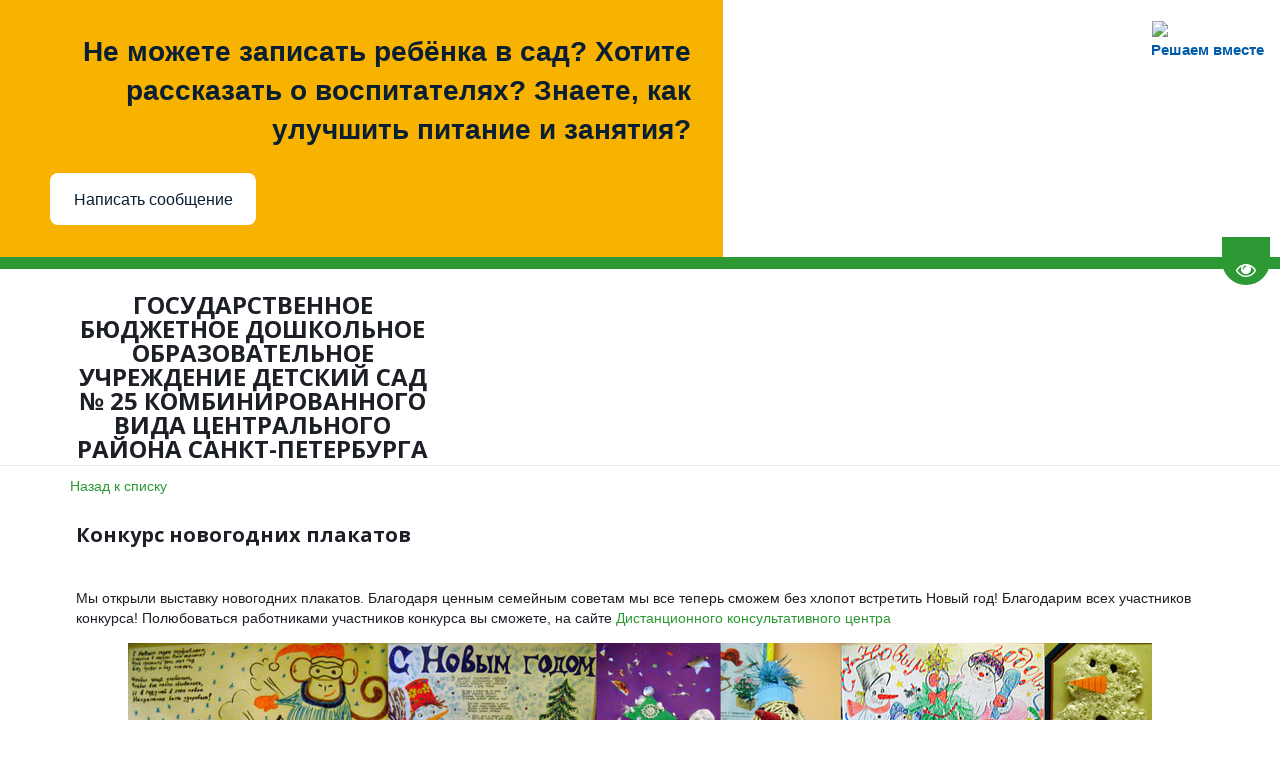

--- FILE ---
content_type: text/html; charset=utf-8
request_url: https://ds25centerspb.ru/blog/konkurs_novoghodnikh_plakatov
body_size: 16629
content:
<!DOCTYPE html>
<html lang="ru">
<head>
	<meta charset="utf-8" />
<meta http-equiv="X-UA-Compatible" content="IE=edge" />
<meta name="viewport" content="width=device-width, initial-scale=1.0, maximum-scale=5.0" />



	
	
	<title>Конкурс новогодних плакатов</title>
	
	<meta name="description" content="" />
	<meta name="keywords" content="" />
	<meta property="og:title" content="Конкурс новогодних плакатов" />
	
	<link rel="shortcut icon" href="/favicon.ico?v=3391176644779126" type="image/x-icon">
	<script>
	window.developmentMode = false;
	
</script>
	
	
	<script defer src="/js/lib/modernizr-webp.js?v=2025_12_18T14_03_00_03_00_cabec560f6eb357bed939dbd023acb82f86bf099"></script><link rel="stylesheet" href="/css/devicePublish.min.css?v=2025_12_18T14_03_00_03_00_cabec560f6eb357bed939dbd023acb82f86bf099"><link rel="stylesheet" href="/css/lib/bootstrap.min.css?v=2025_12_18T14_03_00_03_00_cabec560f6eb357bed939dbd023acb82f86bf099"><script async src="/js/ulib/performance.js?v=2025_12_18T14_03_00_03_00_cabec560f6eb357bed939dbd023acb82f86bf099"></script><link rel="stylesheet" href="/css/blog.css"><link rel="stylesheet" href="/templates/c_makemyroom/css/font-awesome.css">
		
	

<link rel="stylesheet" href="/templates/c_makemyroom/css/main-g-theme-site-3-desktop.css" media="screen and (min-width : 992px)" />

<link rel="stylesheet" href="/templates/c_makemyroom/css/main-g-theme-site-3-tablet.css" media="screen and (min-width: 768px) and (max-width: 991px)" />

<link rel="stylesheet" href="/templates/c_makemyroom/css/main-g-theme-site-3-phone.css" media="screen and (max-width : 768px)" />

<link class="js-main-cecutient" href="/css/ulib/cecutient.css?v=2025_12_18T14_03_00_03_00_cabec560f6eb357bed939dbd023acb82f86bf099" rel="stylesheet" disabled /><link rel="stylesheet" href="/sitecss/srcset-566a83e594ddb652193ece0b-all.css?v=3069">
	
	
		
		
			
				<!-- htmlmin:ignore -->
					<script type="text/javascript" src="//esir.gov.spb.ru/static/widget/js/widget.js" charset="utf-8"></script><script>var eSi = {theme: "light", searchIsDisabled: true};</script>
				<!-- htmlmin:ignore -->
			
		
			
				<!-- htmlmin:ignore -->
					<script src='https://pos.gosuslugi.ru/bin/script.min.js'></script> 
<style>
#js-show-iframe-wrapper{position:relative;display:flex;align-items:center;justify-content:center;width:100%;min-width:293px;max-width:100%;background:linear-gradient(138.4deg,#38bafe 26.49%,#2d73bc 79.45%);color:#fff;cursor:pointer}#js-show-iframe-wrapper .pos-banner-fluid *{box-sizing:border-box}#js-show-iframe-wrapper .pos-banner-fluid .pos-banner-btn_2{display:block;width:240px;min-height:56px;font-size:18px;line-height:24px;cursor:pointer;background:#0d4cd3;color:#fff;border:none;border-radius:8px;outline:0}#js-show-iframe-wrapper .pos-banner-fluid .pos-banner-btn_2:hover{background:#1d5deb}#js-show-iframe-wrapper .pos-banner-fluid .pos-banner-btn_2:focus{background:#2a63ad}#js-show-iframe-wrapper .pos-banner-fluid .pos-banner-btn_2:active{background:#2a63ad}@-webkit-keyframes fadeInFromNone{0%{display:none;opacity:0}1%{display:block;opacity:0}100%{display:block;opacity:1}}@keyframes fadeInFromNone{0%{display:none;opacity:0}1%{display:block;opacity:0}100%{display:block;opacity:1}}@font-face{font-family:LatoWebLight;src:url(https://pos.gosuslugi.ru/bin/fonts/Lato/fonts/Lato-Light.woff2) format("woff2"),url(https://pos.gosuslugi.ru/bin/fonts/Lato/fonts/Lato-Light.woff) format("woff"),url(https://pos.gosuslugi.ru/bin/fonts/Lato/fonts/Lato-Light.ttf) format("truetype");font-style:normal;font-weight:400}@font-face{font-family:LatoWeb;src:url(https://pos.gosuslugi.ru/bin/fonts/Lato/fonts/Lato-Regular.woff2) format("woff2"),url(https://pos.gosuslugi.ru/bin/fonts/Lato/fonts/Lato-Regular.woff) format("woff"),url(https://pos.gosuslugi.ru/bin/fonts/Lato/fonts/Lato-Regular.ttf) format("truetype");font-style:normal;font-weight:400}@font-face{font-family:LatoWebBold;src:url(https://pos.gosuslugi.ru/bin/fonts/Lato/fonts/Lato-Bold.woff2) format("woff2"),url(https://pos.gosuslugi.ru/bin/fonts/Lato/fonts/Lato-Bold.woff) format("woff"),url(https://pos.gosuslugi.ru/bin/fonts/Lato/fonts/Lato-Bold.ttf) format("truetype");font-style:normal;font-weight:400}@font-face{font-family:RobotoWebLight;src:url(https://pos.gosuslugi.ru/bin/fonts/Roboto/Roboto-Light.woff2) format("woff2"),url(https://pos.gosuslugi.ru/bin/fonts/Roboto/Roboto-Light.woff) format("woff"),url(https://pos.gosuslugi.ru/bin/fonts/Roboto/Roboto-Light.ttf) format("truetype");font-style:normal;font-weight:400}@font-face{font-family:RobotoWebRegular;src:url(https://pos.gosuslugi.ru/bin/fonts/Roboto/Roboto-Regular.woff2) format("woff2"),url(https://pos.gosuslugi.ru/bin/fonts/Roboto/Roboto-Regular.woff) format("woff"),url(https://pos.gosuslugi.ru/bin/fonts/Roboto/Roboto-Regular.ttf) format("truetype");font-style:normal;font-weight:400}@font-face{font-family:RobotoWebBold;src:url(https://pos.gosuslugi.ru/bin/fonts/Roboto/Roboto-Bold.woff2) format("woff2"),url(https://pos.gosuslugi.ru/bin/fonts/Roboto/Roboto-Bold.woff) format("woff"),url(https://pos.gosuslugi.ru/bin/fonts/Roboto/Roboto-Bold.ttf) format("truetype");font-style:normal;font-weight:400}@font-face{font-family:ScadaWebRegular;src:url(https://pos.gosuslugi.ru/bin/fonts/Scada/Scada-Regular.woff2) format("woff2"),url(https://pos.gosuslugi.ru/bin/fonts/Scada/Scada-Regular.woff) format("woff"),url(https://pos.gosuslugi.ru/bin/fonts/Scada/Scada-Regular.ttf) format("truetype");font-style:normal;font-weight:400}@font-face{font-family:ScadaWebBold;src:url(https://pos.gosuslugi.ru/bin/fonts/Scada/Scada-Bold.woff2) format("woff2"),url(https://pos.gosuslugi.ru/bin/fonts/Scada/Scada-Bold.woff) format("woff"),url(https://pos.gosuslugi.ru/bin/fonts/Scada/Scada-Bold.ttf) format("truetype");font-style:normal;font-weight:400}@font-face{font-family:Geometria;src:url(https://pos.gosuslugi.ru/bin/fonts/Geometria/Geometria.eot);src:url(https://pos.gosuslugi.ru/bin/fonts/Geometria/Geometria.eot?#iefix) format("embedded-opentype"),url(https://pos.gosuslugi.ru/bin/fonts/Geometria/Geometria.woff) format("woff"),url(https://pos.gosuslugi.ru/bin/fonts/Geometria/Geometria.ttf) format("truetype");font-weight:400;font-style:normal}@font-face{font-family:Geometria-ExtraBold;src:url(https://pos.gosuslugi.ru/bin/fonts/Geometria/Geometria-ExtraBold.eot);src:url(https://pos.gosuslugi.ru/bin/fonts/Geometria/Geometria-ExtraBold.eot?#iefix) format("embedded-opentype"),url(https://pos.gosuslugi.ru/bin/fonts/Geometria/Geometria-ExtraBold.woff) format("woff"),url(https://pos.gosuslugi.ru/bin/fonts/Geometria/Geometria-ExtraBold.ttf) format("truetype");font-weight:800;font-style:normal}
</style>

<style>
#js-show-iframe-wrapper{background:var(--pos-banner-fluid-27__background)}#js-show-iframe-wrapper .pos-banner-fluid .pos-banner-btn_2{width:100%;min-height:52px;background:#fff;color:#0b1f33;font-size:16px;font-family:LatoWeb,sans-serif;font-weight:400;padding:0;line-height:1.2}#js-show-iframe-wrapper .pos-banner-fluid .pos-banner-btn_2:active,#js-show-iframe-wrapper .pos-banner-fluid .pos-banner-btn_2:focus,#js-show-iframe-wrapper .pos-banner-fluid .pos-banner-btn_2:hover{background:#e4ecfd}#js-show-iframe-wrapper .bf-27{position:relative;display:grid;grid-template-columns:var(--pos-banner-fluid-27__grid-template-columns);grid-template-rows:var(--pos-banner-fluid-27__grid-template-rows);width:100%;max-width:var(--pos-banner-fluid-27__max-width);box-sizing:border-box;grid-auto-flow:row dense}#js-show-iframe-wrapper .bf-27__decor{background:var(--pos-banner-fluid-27__bg-url) var(--pos-banner-fluid-27__bg-url-position) no-repeat;background-size:cover;background-color:#fff;position:relative}#js-show-iframe-wrapper .bf-27__content{display:flex;flex-direction:column;padding:var(--pos-banner-fluid-27__content-padding);grid-row:var(--pos-banner-fluid-27__content-grid-row);justify-content:center}#js-show-iframe-wrapper .bf-27__text{margin:var(--pos-banner-fluid-27__text-margin);font-size:var(--pos-banner-fluid-27__text-font-size);line-height:1.4;font-family:LatoWeb,sans-serif;font-weight:700;text-align:right;color:#0b1f33}#js-show-iframe-wrapper .bf-27__bottom-wrap{display:flex;flex-direction:row;align-items:center}#js-show-iframe-wrapper .bf-27__logo-wrap{position:absolute;top:var(--pos-banner-fluid-27__logo-wrap-top);right:var(--pos-banner-fluid-27__logo-wrap-right);padding:var(--pos-banner-fluid-27__logo-wrap-padding);border-radius:0 0 8px 0}#js-show-iframe-wrapper .bf-27__logo{width:var(--pos-banner-fluid-27__logo-width);margin-left:1px}#js-show-iframe-wrapper .bf-27__slogan{font-family:LatoWeb,sans-serif;font-weight:700;font-size:var(--pos-banner-fluid-27__slogan-font-size);line-height:1.2;color:#005ca9}#js-show-iframe-wrapper .bf-27__btn-wrap{width:100%;max-width:var(--pos-banner-fluid-27__button-wrap-max-width)}
</style >
<div id='js-show-iframe-wrapper'>
  <div class='pos-banner-fluid bf-27'>

    <div class='bf-27__decor'>
      <div class='bf-27__logo-wrap'>
        <img
          class='bf-27__logo'
          src='https://pos.gosuslugi.ru/bin/banner-fluid/gosuslugi-logo-blue.svg'
          alt='Госуслуги'
        />
        <div class='bf-27__slogan'>Решаем вместе</div >
      </div >
    </div >
    <div class='bf-27__content'>
      <div class='bf-27__text'>
        Не можете записать ребёнка в сад? Хотите рассказать о воспитателях? Знаете, как улучшить питание и занятия?
      </div >

      <div class='bf-27__bottom-wrap'>
        <div class='bf-27__btn-wrap'>
          <!-- pos-banner-btn_2 не удалять; другие классы не добавлять -->
          <button
            class='pos-banner-btn_2'
            type='button'
          >Написать сообщение
          </button >
        </div >
      </div>
    </div >

  </div >
</div >
<script>

(function(){
  "use strict";function ownKeys(e,t){var n=Object.keys(e);if(Object.getOwnPropertySymbols){var r=Object.getOwnPropertySymbols(e);if(t)r=r.filter(function(t){return Object.getOwnPropertyDescriptor(e,t).enumerable});n.push.apply(n,r)}return n}function _objectSpread(e){for(var t=1;t<arguments.length;t++){var n=null!=arguments[t]?arguments[t]:{};if(t%2)ownKeys(Object(n),true).forEach(function(t){_defineProperty(e,t,n[t])});else if(Object.getOwnPropertyDescriptors)Object.defineProperties(e,Object.getOwnPropertyDescriptors(n));else ownKeys(Object(n)).forEach(function(t){Object.defineProperty(e,t,Object.getOwnPropertyDescriptor(n,t))})}return e}function _defineProperty(e,t,n){if(t in e)Object.defineProperty(e,t,{value:n,enumerable:true,configurable:true,writable:true});else e[t]=n;return e}var POS_PREFIX_27="--pos-banner-fluid-27__",posOptionsInitialBanner27={background:"#f8b200","grid-template-columns":"100%","grid-template-rows":"292px auto","max-width":"100%","text-font-size":"20px","text-margin":"0 0 24px 0","button-wrap-max-width":"100%","bg-url":"url('https://pos.gosuslugi.ru/bin/banner-fluid/25/banner-fluid-bg-25-2.svg')","bg-url-position":"center bottom","content-padding":"24px","content-grid-row":"0","logo-wrap-padding":"16px 12px 12px","logo-width":"65px","logo-wrap-top":"0","logo-wrap-right":"0","slogan-font-size":"12px"},setStyles=function(e,t){var n=arguments.length>2&&void 0!==arguments[2]?arguments[2]:POS_PREFIX_27;Object.keys(e).forEach(function(r){t.style.setProperty(n+r,e[r])})},removeStyles=function(e,t){var n=arguments.length>2&&void 0!==arguments[2]?arguments[2]:POS_PREFIX_27;Object.keys(e).forEach(function(e){t.style.removeProperty(n+e)})};function changePosBannerOnResize(){var e=document.documentElement,t=_objectSpread({},posOptionsInitialBanner27),n=document.getElementById("js-show-iframe-wrapper"),r=n?n.offsetWidth:document.body.offsetWidth;if(r>308)t["bg-url"]="url('https://pos.gosuslugi.ru/bin/banner-fluid/25/banner-fluid-bg-25-1.svg')",t["bg-url-position"]="center calc(100% + 22px)";if(r>340)t["button-wrap-max-width"]="206px";if(r>568)t["grid-template-columns"]="1fr 292px",t["grid-template-rows"]="100%",t["content-grid-row"]="1",t["content-padding"]="32px 24px",t["bg-url"]="url('https://pos.gosuslugi.ru/bin/banner-fluid/25/banner-fluid-bg-25-2.svg')",t["bg-url-position"]="center bottom";if(r>610)t["bg-url"]="url('https://pos.gosuslugi.ru/bin/banner-fluid/25/banner-fluid-bg-25-1.svg')",t["bg-url-position"]="calc(50% + 29px) calc(100% + 25px)";if(r>782)t["grid-template-columns"]="1fr 400px";if(r>820)t["grid-template-columns"]="1fr 420px",t["bg-url-position"]="center -12px";if(r>1098)t["grid-template-columns"]="1fr 557px",t["text-font-size"]="28px",t["content-padding"]="32px 32px 32px 50px",t["logo-width"]="78px",t["slogan-font-size"]="15px",t["logo-wrap-padding"]="20px 16px 16px";if(r>1300)t["content-padding"]="32px 40px 32px 140px",t["bg-url-position"]="center calc(100% + 33px)";if(r>1422)t["max-width"]="1422px",t["grid-template-columns"]="1fr 720px",t["text-font-size"]="32px",t.background="linear-gradient(90deg, #f8b200 50%, #ffffff 50%)";setStyles(t,e)}changePosBannerOnResize(),window.addEventListener("resize",changePosBannerOnResize),window.onunload=function(){var e=document.documentElement,t=_objectSpread({},posOptionsInitialBanner27);window.removeEventListener("resize",changePosBannerOnResize),removeStyles(t,e)};
})()
</script>
 <script>Widget("https://pos.gosuslugi.ru/form", 323121)</script>
				<!-- htmlmin:ignore -->
			
		
		
	

	
	
	
	
		<link rel="preload" as="style" href="/sitecss/typography.css?v=3069" onload="this.onload=null;this.rel='stylesheet'">
		<noscript><link rel="stylesheet" href="/sitecss/typography.css?v=3069"></noscript>
	
	
		<link rel="preload" as="style" id="dist-version-css" href="/dist-version/css/pub.v1.css?v=2025_12_18T14_03_00_03_00_cabec560f6eb357bed939dbd023acb82f86bf099" onload="this.onload=null;this.rel='stylesheet'">
		<noscript><link rel="stylesheet" href="/dist-version/css/pub.v1.css?v=2025_12_18T14_03_00_03_00_cabec560f6eb357bed939dbd023acb82f86bf099"></noscript>
	

	<script>
		(() => {
			if (matchMedia('screen and (min-width : 992px)').matches) {
				document.write(`<link 
					rel="stylesheet"
					
					data-device="desktop"
					class="styleLink js-style-main"
					href="/templates/c_makemyroom/css/main-g-theme-site-3-desktop.css"
				/>`);
			}
			if (matchMedia('screen and (min-width: 768px) and (max-width: 991px)').matches) {
				document.write(`<link 
					rel="stylesheet"
					
					data-device="tablet"
					class="styleLink js-style-main"
					href="/templates/c_makemyroom/css/main-g-theme-site-3-tablet.css"
				/>`);
			}
			if (matchMedia('screen and (max-width : 768px)').matches) {
				document.write(`<link 
					rel="stylesheet"
					
					data-device="phone"
					class="styleLink js-style-main"
					href="/templates/c_makemyroom/css/main-g-theme-site-3-phone.css"
				/>`);
			}
		})();
	</script>

	<style data-styled="true" data-styled-version="5.0.1"></style><style data-styled="true" data-styled-version="5.0.1"></style><link type="text/css" rel="stylesheet" href="//maxcdn.bootstrapcdn.com/font-awesome/4.2.0/css/font-awesome.min.css"><link type="text/css" rel="stylesheet" href="/css/lib/fontawesome-brand.min.css">

</head>
<body>
	
	
		
		
		<div
			id="cecutient-container"
			class="UL ul-cecutient g-theme-site-3"
			style = "display: none;"
			data-enabled="false"
			data-showPanel="false"
			data-postionhandler="right"
			data-themeClass="g-theme-block-3"
			data-grayscale="false"
			data-font-size="small"
			data-background-color="g-theme-site-1"
			data-cecutientimage-hide="true"
			data-theme-block={&quot;desktop&quot;:&quot;g-theme-block-3&quot;,&quot;tablet&quot;:&quot;g-theme-block-3&quot;,&quot;phone&quot;:&quot;g-theme-block-3&quot;}
			>
			<div class="ul-cecutient-disabled js-cecutient-disabled g-theme-block-3"
				 data-theme-block={&quot;desktop&quot;:&quot;g-theme-block-3&quot;,&quot;tablet&quot;:&quot;g-theme-block-3&quot;,&quot;phone&quot;:&quot;g-theme-block-3&quot;}>
				<span class="ul-cecutient-disabled-eye g-theme-block-3 g-color-text-1"
					  data-theme-block={&quot;desktop&quot;:&quot;g-theme-block-3&quot;,&quot;tablet&quot;:&quot;g-theme-block-3&quot;,&quot;phone&quot;:&quot;g-theme-block-3&quot;}>
					<span class="fa fa-eye"></span>
					<span class="ul-cecutient-disabled-text g-color-text-1">
						Перейти на версию для слабовидящих
					</span>
				</span>
			</div>
			
			<div class="ul-cecutient-inner">
				<div class="container ul-options-wrap">
					<div class="ul-cecutient-font ul-cecutient-col col-xs-12 col-sm-6 col-md-3 col-lg-3">
						<div class="ul-cecutient-options-title">
							Размер шрифта
						</div>
						<span class="ul-cecutient-size-text js-size-text" title="Маленький" data-size="small">A</span>
						<span class="ul-cecutient-size-text js-size-text" title="Средний" data-size="medium">A</span>
						<span class="ul-cecutient-size-text js-size-text active" title="Большой" data-size="max">A</span>
					</div>
					<div class="ul-cecutient-background ul-cecutient-col col-xs-12 col-sm-6 col-md-3 col-lg-3">
						<div class="ul-cecutient-options-title">
							Цветовая схема
						</div>
						
						<div class="js-color-background ul-color-background-wrap" title="Черный на белом" data-color="g-theme-site-1">
							<span class="ul-color-background">a</span>
						</div>
						<div class="js-color-background ul-color-background-wrap" title="Белый на черном" data-color="g-theme-site-2">
							<span class="ul-color-background">a</span>
						</div>
						<div class="js-color-background ul-color-background-wrap" title="Темно-синий на синем" data-color="g-theme-site-3">
							<span class="ul-color-background">a</span>
						</div>
					</div>
					<div class="ul-cecutient-image ul-cecutient-col col-xs-12 col-sm-6 col-md-3 col-lg-3">
						<div class="ul-cecutient-options-title">
							Изображения
						</div>
						<label class="ul-checkbox-switch ul-image-show js-cecutient-image-show" title="Показаны">
							<input type="checkbox" name="imgShow" checked="checked">
							<span class="ul-fake-input"></span>
							<span class="ul-fake-input-text ul-fake-input-text-show">Показаны</span>
						</label>
						<div class="clearfix"></div>
						<label class="ul-checkbox-switch ul-image-grayscale js-cecutient-image-grayscale" title="Цветные">
							<input type="checkbox" name="grayscale" checked="checked" >
							<span class="ul-fake-input"></span>
							<span class="ul-fake-input-text ul-fake-input-text-show">Цветные</span>
						</label>
					</div>
					<div class="ul-cecutient-switch ul-cecutient-col col-xs-12 col-sm-6 col-md-3 col-lg-3">
						<a 
							class="ul-cecutient-off ul-cecutient-switcher js-cecutient-button-disabled"
							title="Обычная версия">
							<span class="fa fa-eye"></span>
							Обычная версия
						</a>
						<div class="clearfix"></div>
						<a class="ul-cecutient-switcher js-cecutient-toggle" title="Свернуть панель">
							<span class="fa fa-arrow-up"></span>
							Свернуть панель
						</a>
					</div>
				</div>
				<span class="ul-cecutient-open js-cecutient-toggle" data-show="true">
					<span class="fa fa-arrow-down"></span>
					Развернуть панель
				</span>
			</div>
		</div>
	
	
	<div id="main">
		<div id="body" class="g-theme-site-3" data-mode="published" data-site-theme="g-theme-site-3">
			<div
				id="body-fict"
				class="g-theme-block-1 ul-page-blog-blog"
				data-theme-block='{"desktop":"g-theme-block-1", "tablet":"g-theme-block-1", "phone":"g-theme-block-1"}'
				data-block_theme="g-theme-block-1"
				style=""
				data-parallax="none"
			>
				
				



<header  class="
					js-hidden-device-element hidden-elements-device "data-device-hidden='{"desktop":false,"tablet":false,"phone":false}' data-theme-block='{"desktop":"g-theme-block-1","tablet":"g-theme-block-1","phone":"g-theme-block-1"}'>
   <div class="contact-bar">
        <div class="container">          
          <div class="pull-left">
            <div class="top-widget-bar">
                
            </div>              
          </div>
          <div class="pull-right">
              <div class="top-social-bar">
                       
              </div>                  
          </div>    
        </div>
    </div>    

	<div class="l-top">
		<div class="container">
			<div class="logo-head col-xs-12 col-sm-12 col-md-5 col-lg-4">
				
				<div  spellcheck="false" placeholder="_" data-tag="h1" data-widget="header" id="ul-id-header-siteName" class="ul-widget ul-widget-wysivig-header" data-device-hidden="{&quot;desktop&quot;:false,&quot;phone&quot;:false,&quot;tablet&quot;:false}" data-controls="e"><div spellcheck="false">
	<div class="ul-header-editor clearfix ul-header-wrap" placeholder="placeholder" style="outline:none; word-wrap: break-word; margin: 0 5px">
		
			<h1 style="text-align: center;"><span class="g-color-text-2">­</span>­<span class="g-color-text-3">­</span><span class="g-color-text-2">­</span>­­<span class="g-color-text-2">­</span><span class="g-color-text-3">­</span>­<span class="g-color-text-2">­</span>Государственное бюджетное дошкольное образовательное учреждение детский сад № 25 <span class="g-color-text-3">­­</span>комбинированного вида Центрального района Санкт-Петербурга</h1><h1>­<span class="g-color-text-2">­</span><span class="g-color-text-3">­</span>­­<span class="g-color-text-3">­</span><span class="g-color-text-2">­</span>­</h1>&nbsp; &nbsp; &nbsp; &nbsp;
		
	</div>
</div>
</div>
			</div>
			<div class="menu-head col-xs-12 col-sm-12 col-md-7 col-lg-8">
				<div  data-fixed="false" data-bgColor="0" data-bgtransparent="100" data-version="1" id="ul-id-mainmenu-main" class="ul-widget ul-w-mainmenu" data-device-hidden="{&quot;desktop&quot;:false,&quot;phone&quot;:false,&quot;tablet&quot;:false}" data-widget="mainmenu" data-controls="e">

	<div class="ul-w-mainmenu-showButton">
		<span></span>
		<span></span>
		<span></span>
	</div>
	<div class="ul-w-mainmenu-nav" style="opacity: 0;">
		 <div class="ul-w-mainmenu-item "> <a  class="normal js-w-mainmenu ul-w-mainmenu-item-link" href ="/" data-type="page" target="_self">О нас</a></div> <div class="ul-w-mainmenu-item  ul-w-mainmenu-have-nasted  ul-w-mainmenu-have-nested"> <a  class="normal js-w-mainmenu ul-w-mainmenu-item-link" href ="/sviedieniia_ob_obrazovatielnoi_orghanizatsii" data-type="page" target="_self">Сведения об образовательной организации</a><div class="ul-w-mainmenu-nested"> <div class="ul-w-mainmenu-item "> <a  class="normal js-w-mainmenu ul-w-mainmenu-item-link" href ="/osnovnyie_sviedieniia" data-type="page" target="_self">Основные сведения</a></div> <div class="ul-w-mainmenu-item  ul-w-mainmenu-have-nasted  ul-w-mainmenu-have-nested"> <a  class="normal js-w-mainmenu ul-w-mainmenu-item-link" href ="/struktura_i_orghany_upravlieniia_obrazovatielnoi_orghanizatsiiei" data-type="page" target="_self">Структура и органы управления образовательной организацией</a><div class="ul-w-mainmenu-nested"> <div class="ul-w-mainmenu-item "> <a  class="normal js-w-mainmenu ul-w-mainmenu-item-link" href ="/soviet_roditieliei_zakonnykh_priedstavitieliei_vospitannikov" data-type="page" target="_self">Совет родителей, законных представителей воспитанников</a></div> <div class="ul-w-mainmenu-item "> <a  class="normal js-w-mainmenu ul-w-mainmenu-item-link" href ="/obshchieie_sobraniie_rabotnikov_obrazovatielnogho_uchriezhdieniia" data-type="page" target="_self">Общее собрание работников Образовательного учреждения</a></div> <div class="ul-w-mainmenu-item "> <a  class="normal js-w-mainmenu ul-w-mainmenu-item-link" href ="/piedaghoghichieskii_soviet" data-type="page" target="_self">Педагогический совет</a></div></div></div> <div class="ul-w-mainmenu-item "> <a  class="normal js-w-mainmenu ul-w-mainmenu-item-link" href ="/dokumienty" data-type="page" target="_self">Документы</a></div> <div class="ul-w-mainmenu-item  ul-w-mainmenu-have-nasted  ul-w-mainmenu-have-nested"> <a  class="normal js-w-mainmenu ul-w-mainmenu-item-link" href ="/obrazovaniie" data-type="page" target="_self">Образование</a><div class="ul-w-mainmenu-nested"> <div class="ul-w-mainmenu-item "> <a  class="normal js-w-mainmenu ul-w-mainmenu-item-link" href ="/otsienka_kachiestva_obrazovaniia" data-type="page" target="_self">Независимая оценка качества </a></div> <div class="ul-w-mainmenu-item "> <a  class="normal js-w-mainmenu ul-w-mainmenu-item-link" href ="/vsoko" data-type="page" target="_self">ВСОКО</a></div></div></div> <div class="ul-w-mainmenu-item "> <a  class="normal js-w-mainmenu ul-w-mainmenu-item-link" href ="/rukovodstvo_piedaghoghichieskii_nauchnopiedaghoghichieskii_sostav" data-type="page" target="_self">Руководство</a></div> <div class="ul-w-mainmenu-item "> <a  class="normal js-w-mainmenu ul-w-mainmenu-item-link" href ="/piedaghoghichieskii_sostav" data-type="page" target="_self">Педагогический  состав</a></div> <div class="ul-w-mainmenu-item  ul-w-mainmenu-have-nasted  ul-w-mainmenu-have-nested"> <a  class="normal js-w-mainmenu ul-w-mainmenu-item-link" href ="/matierialnotiekhnichieskoie_obiespiechieniie_i_osnashchiennost_obrazovatielnogho_protsiessa" data-type="page" target="_self">Материально-техническое обеспечение и оснащенность образовательного процесса</a><div class="ul-w-mainmenu-nested"> <div class="ul-w-mainmenu-item "> <a  class="normal js-w-mainmenu ul-w-mainmenu-item-link" href ="/dostupnaia_srieda" data-type="page" target="_self">Доступная среда</a></div> <div class="ul-w-mainmenu-item "> <a  class="normal js-w-mainmenu ul-w-mainmenu-item-link" href ="/usloviia_okhrany_zdorovia" data-type="page" target="_self">Условия охраны здоровья</a></div> <div class="ul-w-mainmenu-item "> <a  class="normal js-w-mainmenu ul-w-mainmenu-item-link" href ="/fizkulturnyi_zal" data-type="page" target="_self">Физкультурный зал</a></div> <div class="ul-w-mainmenu-item "> <a  class="normal js-w-mainmenu ul-w-mainmenu-item-link" href ="/eor" data-type="page" target="_self">ЭОР</a></div></div></div> <div class="ul-w-mainmenu-item "> <a  class="normal js-w-mainmenu ul-w-mainmenu-item-link" href ="/platnyie_obrazovatielnyie_uslughi" data-type="page" target="_self">Платные образовательные услуги</a></div> <div class="ul-w-mainmenu-item  ul-w-mainmenu-have-nasted  ul-w-mainmenu-have-nested"> <a  class="normal js-w-mainmenu ul-w-mainmenu-item-link" href ="/finansovokhoziaistviennaia_dieiatielnost" data-type="page" target="_self">Финансово-хозяйственная деятельность</a><div class="ul-w-mainmenu-nested"> <div class="ul-w-mainmenu-item "> <a  class="normal js-w-mainmenu ul-w-mainmenu-item-link" href ="/vniebiudzhietnoie_finansirovaniie" data-type="page" target="_self">Внебюджетное финансирование</a></div></div></div> <div class="ul-w-mainmenu-item "> <a  class="normal js-w-mainmenu ul-w-mainmenu-item-link" href ="/vakantnyie_miesta_dlia_priiema_pierievoda" data-type="page" target="_self">Вакантные места для приема (перевода)</a></div> <div class="ul-w-mainmenu-item "> <a  class="normal js-w-mainmenu ul-w-mainmenu-item-link" href ="/stipiendii_i_miery_poddierzhki_obuchaiushchikhsia" data-type="page" target="_self">Стипендии и меры поддержки обучающихся</a></div> <div class="ul-w-mainmenu-item "> <a  class="normal js-w-mainmenu ul-w-mainmenu-item-link" href ="/miezhdunarodnoie_sotrudnichiestvo" data-type="page" target="_self">Международное сотрудничество</a></div> <div class="ul-w-mainmenu-item "> <a  class="normal js-w-mainmenu ul-w-mainmenu-item-link" href ="/usloviia_pitaniia" data-type="page" target="_self">Организация питания в образовательной организации</a></div> <div class="ul-w-mainmenu-item "> <a  class="normal js-w-mainmenu ul-w-mainmenu-item-link" href ="/obrazovatielnyie_standarty_i_triebovaniia" data-type="page" target="_self">Образовательные стандарты  и требования</a></div></div></div> <div class="ul-w-mainmenu-item "> <a  class="normal js-w-mainmenu ul-w-mainmenu-item-link" href ="/novosti" data-type="page" target="_self">Новости</a></div> <div class="ul-w-mainmenu-item "> <a  class="normal js-w-mainmenu ul-w-mainmenu-item-link" href ="/viersiia_dlia_slabovidiashchikh" data-type="page" target="_self">Версия для слабовидящих</a></div> <div class="ul-w-mainmenu-item  ul-w-mainmenu-have-nasted  ul-w-mainmenu-have-nested"> <a  class="normal js-w-mainmenu ul-w-mainmenu-item-link" href ="/eliektronnaia_priiemnaia" data-type="page" target="_self">Электронная  приемная</a><div class="ul-w-mainmenu-nested"> <div class="ul-w-mainmenu-item "> <a  class="normal js-w-mainmenu ul-w-mainmenu-item-link" href ="/obrashchieniia_ghrazhdan" data-type="page" target="_self">Обращения граждан</a></div> <div class="ul-w-mainmenu-item "> <a  class="normal js-w-mainmenu ul-w-mainmenu-item-link" href ="/informatsiia_o_khodie_rassmotrieniia_obrashchienii_" data-type="page" target="_self">Информация о ходе рассмотрения обращений </a></div></div></div> <div class="ul-w-mainmenu-item  ul-w-mainmenu-have-nasted  ul-w-mainmenu-have-nested"> <a  class="normal js-w-mainmenu ul-w-mainmenu-item-link" href ="/roditieliam" data-type="page" target="_blank">Родителям</a><div class="ul-w-mainmenu-nested"> <div class="ul-w-mainmenu-item  ul-w-mainmenu-have-nasted  ul-w-mainmenu-have-nested"> <a  class="normal js-w-mainmenu ul-w-mainmenu-item-link" href ="/o_doshkolnom_obrazovanii" data-type="page" target="_self">О  дошкольном образовании</a><div class="ul-w-mainmenu-nested"> <div class="ul-w-mainmenu-item "> <a  class="normal js-w-mainmenu ul-w-mainmenu-item-link" href ="/inkliuzivnoie_obrazovaniie" data-type="page" target="_self">Инклюзивное образование</a></div> <div class="ul-w-mainmenu-item "> <a  class="normal js-w-mainmenu ul-w-mainmenu-item-link" href ="/odariennyie_dieti" data-type="page" target="_self">Одаренные дети</a></div></div></div> <div class="ul-w-mainmenu-item  ul-w-mainmenu-have-nasted  ul-w-mainmenu-have-nested"> <a  class="normal js-w-mainmenu ul-w-mainmenu-item-link" href ="/informatsiia_o_priiemie_v_dietskii_sad" data-type="page" target="_self">Прием в детский сад</a><div class="ul-w-mainmenu-nested"> <div class="ul-w-mainmenu-item "> <a  class="normal js-w-mainmenu ul-w-mainmenu-item-link" href ="/riezhim_raboty_v_covid19" data-type="page" target="_self">Режим работы ГБДОУ в условиях COVID-19</a></div></div></div> <div class="ul-w-mainmenu-item "> <a  class="normal js-w-mainmenu ul-w-mainmenu-item-link" href ="/putievoditiel_po_dietskomu_sadu" data-type="page" target="_self">Путеводитель по детскому саду</a></div> <div class="ul-w-mainmenu-item "> <a  class="normal js-w-mainmenu ul-w-mainmenu-item-link" href ="/sistiema_prostranstviennoi_navighatsii_i_vizualizatsii" data-type="page" target="_self">Система пространственной навигации</a></div> <div class="ul-w-mainmenu-item "> <a  class="normal js-w-mainmenu ul-w-mainmenu-item-link" href ="/roditieliam_piervoklassnikov" data-type="page" target="_self">Прием в 1 класс</a></div> <div class="ul-w-mainmenu-item "> <a  class="normal js-w-mainmenu ul-w-mainmenu-item-link" href ="/dlia_vas_roditieli" data-type="page" target="_self">ДетскийСадОнлайн</a></div> <div class="ul-w-mainmenu-item "> <a  class="normal js-w-mainmenu ul-w-mainmenu-item-link" href ="/ozdorovitielnaia_rabota" data-type="page" target="_self">Оздоровительная работа</a></div> <div class="ul-w-mainmenu-item "> <a  class="normal js-w-mainmenu ul-w-mainmenu-item-link" href ="/korriektsionnaia_rabota" data-type="page" target="_self">Коррекционная работа</a></div> <div class="ul-w-mainmenu-item "> <a  class="normal js-w-mainmenu ul-w-mainmenu-item-link" href ="/komissiia_po_urieghulirovaniiu_sporov_miezhdu_uchastnikami_obrazovatielnykh_otnoshienii" data-type="page" target="_self">Комиссия по урегулированию споров между участниками образовательных отношений</a></div> <div class="ul-w-mainmenu-item  ul-w-mainmenu-have-nasted  ul-w-mainmenu-have-nested"> <a  class="normal js-w-mainmenu ul-w-mainmenu-item-link" href ="/sotsialnyie_sluzhby" data-type="page" target="_self">Социальные службы</a><div class="ul-w-mainmenu-nested"> <div class="ul-w-mainmenu-item "> <a  class="normal js-w-mainmenu ul-w-mainmenu-item-link" href ="/proiezdnyie_kartochki" data-type="page" target="_self">Проездные билеты</a></div></div></div> <div class="ul-w-mainmenu-item "> <a  class="normal js-w-mainmenu ul-w-mainmenu-item-link" href ="/chasto_zadavaiemyie_voprosy" data-type="page" target="_self">Часто задаваемые вопросы</a></div></div></div> <div class="ul-w-mainmenu-item  ul-w-mainmenu-active-item ul-w-mainmenu-have-nasted  ul-w-mainmenu-have-nested"> <a  class="normal js-w-mainmenu ul-w-mainmenu-item-link" href ="/blog" data-type="page" target="_self">Блог</a><div class="ul-w-mainmenu-nested"> <div class="ul-w-mainmenu-item "> <a  class="normal js-w-mainmenu ul-w-mainmenu-item-link" href ="/intieraktiv" data-type="page" target="_self">Интерактив</a></div></div></div> <div class="ul-w-mainmenu-item  ul-w-mainmenu-have-nasted  ul-w-mainmenu-have-nested"> <a  class="normal js-w-mainmenu ul-w-mainmenu-item-link" href ="/biezopasnost" data-type="page" target="_self">Безопасность</a><div class="ul-w-mainmenu-nested"> <div class="ul-w-mainmenu-item  ul-w-mainmenu-have-nasted  ul-w-mainmenu-have-nested"> <a  class="normal js-w-mainmenu ul-w-mainmenu-item-link" href ="/informatsionnaia_biezopasnost" data-type="page" target="_self">Информационная безопасность</a><div class="ul-w-mainmenu-nested"> <div class="ul-w-mainmenu-item "> <a  class="normal js-w-mainmenu ul-w-mainmenu-item-link" href ="/zashchita_piersonalnykh_dannykh" data-type="page" target="_self">Защита персональных данных</a></div> <div class="ul-w-mainmenu-item "> <a  class="normal js-w-mainmenu ul-w-mainmenu-item-link" href ="/biezopasnyi_intierniet" data-type="page" target="_self">Безопасный Интернет</a></div></div></div> <div class="ul-w-mainmenu-item "> <a  class="normal js-w-mainmenu ul-w-mainmenu-item-link" href ="/biezopasnost_v_gbdou" data-type="page" target="_self">Безопасность в ГБДОУ</a></div> <div class="ul-w-mainmenu-item  ul-w-mainmenu-have-nasted  ul-w-mainmenu-have-nested"> <a  class="normal js-w-mainmenu ul-w-mainmenu-item-link" href ="/dorozhnaia_biezopasnost" data-type="page" target="_self">Дорожная безопасность</a><div class="ul-w-mainmenu-nested"> <div class="ul-w-mainmenu-item "> <a  class="normal js-w-mainmenu ul-w-mainmenu-item-link" href ="/mieropriiatiia_dou_po_pddtt" data-type="page" target="_self">Мероприятия ГБДОУ по ПДДТТ</a></div> <div class="ul-w-mainmenu-item "> <a  class="normal js-w-mainmenu ul-w-mainmenu-item-link" href ="/biezopasnaia_dorogha" data-type="page" target="_self">Безопасная дорога</a></div> <div class="ul-w-mainmenu-item "> <a  class="normal js-w-mainmenu ul-w-mainmenu-item-link" href ="/biezopasnosnost_na_zhielieznoi_doroghie" data-type="page" target="_self">Безопасносность на железной дороге</a></div></div></div> <div class="ul-w-mainmenu-item "> <a  class="normal js-w-mainmenu ul-w-mainmenu-item-link" href ="/pozharnaia_biezopasnost_matierialy_ond" data-type="page" target="_self">Пожарная безопасность</a></div> <div class="ul-w-mainmenu-item "> <a  class="normal js-w-mainmenu ul-w-mainmenu-item-link" href ="/stopkoronovirus" data-type="page" target="_self">Профилактика COVID - 19</a></div> <div class="ul-w-mainmenu-item "> <a  class="normal js-w-mainmenu ul-w-mainmenu-item-link" href ="/profilaktika_nieghativnykh_iavlienii_sriedi_niesoviershiennolietnikh" data-type="page" target="_self">Профилактика негативных явлений среди несовершеннолетних</a></div> <div class="ul-w-mainmenu-item "> <a  class="normal js-w-mainmenu ul-w-mainmenu-item-link" href ="/enierghosbieriezhieniie" data-type="page" target="_self">Энергосбережение</a></div> <div class="ul-w-mainmenu-item "> <a  class="normal js-w-mainmenu ul-w-mainmenu-item-link" href ="/biezopasnoie_dietstvo" data-type="page" target="_self">Безопасное детство</a></div></div></div> <div class="ul-w-mainmenu-item "> <a  class="normal js-w-mainmenu ul-w-mainmenu-item-link" href ="/okhrana_truda" data-type="page" target="_self">Охрана труда</a></div> <div class="ul-w-mainmenu-item  ul-w-mainmenu-have-nasted  ul-w-mainmenu-have-nested"> <a  class="normal js-w-mainmenu ul-w-mainmenu-item-link" href ="/" data-type="page" target="_self">Педагогам</a><div class="ul-w-mainmenu-nested"> <div class="ul-w-mainmenu-item "> <a  class="normal js-w-mainmenu ul-w-mainmenu-item-link" href ="/mietodichieskaia_sluzhba" data-type="page" target="_self">Методическая служба</a></div> <div class="ul-w-mainmenu-item "> <a  class="normal js-w-mainmenu ul-w-mainmenu-item-link" href ="/nastavnichiestvo" data-type="page" target="_self">Наставничество</a></div> <div class="ul-w-mainmenu-item "> <a  class="normal js-w-mainmenu ul-w-mainmenu-item-link" href ="/konkursy" data-type="page" target="_self">Конкурсы</a></div> <div class="ul-w-mainmenu-item "> <a  class="normal js-w-mainmenu ul-w-mainmenu-item-link" href ="/informatsionnyie_riesursy" data-type="page" target="_self">Информационные ресурсы</a></div></div></div> <div class="ul-w-mainmenu-item  ul-w-mainmenu-have-nasted  ul-w-mainmenu-have-nested"> <a  class="normal js-w-mainmenu ul-w-mainmenu-item-link" href ="/oer" data-type="page" target="_self">Инновационная деятельность</a><div class="ul-w-mainmenu-nested"> <div class="ul-w-mainmenu-item "> <a  class="normal js-w-mainmenu ul-w-mainmenu-item-link" href ="/raionnyi_tsientr_dissieminatsii_innovatsionnogho_piedaghoghichieskogho_opyta" data-type="page" target="_self">Районный центр диссеминации инновационного педагогического опыта</a></div> <div class="ul-w-mainmenu-item  ul-w-mainmenu-have-nasted  ul-w-mainmenu-have-nested"> <a  class="normal js-w-mainmenu ul-w-mainmenu-item-link" href ="/pieriechien_mieropriiatii_oer" data-type="page" target="_self">Перечень мероприятий ОЭР</a><div class="ul-w-mainmenu-nested"> <div class="ul-w-mainmenu-item "> <a  class="normal js-w-mainmenu ul-w-mainmenu-item-link" href ="/publikatsii" data-type="page" target="_self">Публикации</a></div> <div class="ul-w-mainmenu-item "> <a  class="normal js-w-mainmenu ul-w-mainmenu-item-link" href ="/produkty_oer" data-type="page" target="_self">Продукты ОЭР</a></div> <div class="ul-w-mainmenu-item "> <a  class="normal js-w-mainmenu ul-w-mainmenu-item-link" href ="/konkursnaia_aktivnost_po_tiemie_oer" data-type="page" target="_self">Конкурсная активность по теме ОЭР</a></div> <div class="ul-w-mainmenu-item "> <a  class="normal js-w-mainmenu ul-w-mainmenu-item-link" href ="/obshchiestviennaia_ekspiertiza" data-type="page" target="_self">Общественная экспертиза</a></div></div></div> <div class="ul-w-mainmenu-item "> <a  class="normal js-w-mainmenu ul-w-mainmenu-item-link" href ="/sietievyie_partniery" data-type="page" target="_self">Сетевые партнеры</a></div></div></div> <div class="ul-w-mainmenu-item  ul-w-mainmenu-have-nasted  ul-w-mainmenu-have-nested"> <a  class="normal js-w-mainmenu ul-w-mainmenu-item-link" href ="/protivodieistviie_korruptsii" data-type="page" target="_self">Противодействие коррупции</a><div class="ul-w-mainmenu-nested"> <div class="ul-w-mainmenu-item "> <a  class="normal js-w-mainmenu ul-w-mainmenu-item-link" href ="/normativnopravovyie_akty_protivodieistviia_korruptsii" data-type="page" target="_self">Нормативно-правовые акты противодействия коррупции</a></div> <div class="ul-w-mainmenu-item "> <a  class="normal js-w-mainmenu ul-w-mainmenu-item-link" href ="/antikorruptsionnaia_ekspiertiza_2" data-type="page" target="_self">Антикоррупционная экспертиза</a></div> <div class="ul-w-mainmenu-item "> <a  class="normal js-w-mainmenu ul-w-mainmenu-item-link" href ="/mietodichieskiie_matierialy" data-type="page" target="_self">Методические материалы</a></div> <div class="ul-w-mainmenu-item "> <a  class="normal js-w-mainmenu ul-w-mainmenu-item-link" href ="/formy_dokumientov_protivodieistviia_korruptsii" data-type="page" target="_self">Формы документов противодействия коррупции</a></div> <div class="ul-w-mainmenu-item "> <a  class="normal js-w-mainmenu ul-w-mainmenu-item-link" href ="/sviedieniia_o_dokhodakhraskhodakhob_imushchiestvie_i_obiazatielstvakh_imushchiestviennogho_kharaktiera" data-type="page" target="_self">Сведения о доходах, расходах,об имуществе и обязательствах имущественного характера</a></div> <div class="ul-w-mainmenu-item "> <a  class="normal js-w-mainmenu ul-w-mainmenu-item-link" href ="/komissiia_po_stkspiuki" data-type="page" target="_self">Комиссия по СТСПС и УКИ</a></div> <div class="ul-w-mainmenu-item "> <a  class="normal js-w-mainmenu ul-w-mainmenu-item-link" href ="/obratnaia_sviaz_dlia_soobshchienii_o_faktakh_korruptsii" data-type="page" target="_self">Обратная связь для сообщений о фактах коррупции</a></div> <div class="ul-w-mainmenu-item "> <a  class="normal js-w-mainmenu ul-w-mainmenu-item-link" href ="/miery_iuridichieskoi_otvietstviennosti" data-type="page" target="_self">Меры юридической ответственности</a></div> <div class="ul-w-mainmenu-item "> <a  class="normal js-w-mainmenu ul-w-mainmenu-item-link" href ="/informatsionnyie_matierialy" data-type="page" target="_self">Информационные материалы</a></div></div></div> <div class="ul-w-mainmenu-item "> <a  class="normal js-w-mainmenu ul-w-mainmenu-item-link" href ="/vmiestie_prazdnuiem_pobiedu" data-type="page" target="_self">Вместе празднуем Победу!</a></div> <div class="ul-w-mainmenu-item "> <a  class="normal js-w-mainmenu ul-w-mainmenu-item-link" href ="/karta_saita" data-type="page" target="_self">Карта сайта</a></div><div class="ul-w-mainmenu-toggle-button"><span></span><span></span><span></span></div>
		<div class="ul-w-mainmenu-toggle">
			<a class="ul-w-mainmenu-toggle-more normal">Еще</a>
			<div class="ul-w-mainmenu-toggle-nasted"></div>
		</div>
	</div>




</div>
			</div>
		</div>
	</div>
</header>

<div id="ul-content">
	<div class="g-theme-block-0 g-theme-block-1" />
<div id="blog-posts" class="ul-blog ul-blog-post-page  container">
	<a class="ul-blog-post-back-to-list" href="/blog">
		<span class="icon-content-wizard-special-arrow-left"></span>Назад к списку
	</a>
	
	<div id="js-blog-post" class="ul-blog-post" data-id="567af02529421d5341cc9f77">
		
		<div class="ul-blog-post-draft-wrap" style="display: none;" >
			<span class="ul-blog-post-draft">Неопубликованная запись</span>
		</div>
		
		<div id="js-blog-post-title"  class="ul-blog-post-title js-post-part" data-name="title" data-title="Заголовок">
			
				
					<h3>Конкурс новогодних плакатов&nbsp;</h3>
				
			
		</div>
		
		
		<div id="js-blog-post-author" class="ul-blog-post-author clearfix js-post-part" data-name="author" data-title="Автор" style="display: none;" >
	<span class="ul-blog-post-author-label pull-left">Автор:&nbsp;</span>
	<div class="ul-blog-post-author-text pull-left">Имя автора</div>
</div>

		
	<div id="js-blog-post-imagewrap" class="ul-blog-post-imagewrap clearfix" data-part="image">
		
	</div>
	<div id="js-blog-post-content" data-name="content" class="js-post-wrap ul-blog-post-content" data-part="content">
		<p>Мы открыли выставку новогодних плакатов. Благодаря ценным семейным советам мы все теперь сможем без хлопот встретить Новый год! Благодарим всех участников конкурса! Полюбоваться работниками участников конкурса вы сможете, на сайте <a href="https://sites.google.com/site/znajkagdou25/art-studia/novogodnij-kalejdoskop" target="_blank">Дистанционного консультативного центра&nbsp;</a></p><p><img src="/uploads/s/u/y/0/uy0r4dywiak5/img/full_S0723jb3.jpg" class="img-responsive" align="none" style="margin: 5px auto;"><br></p>
	</div>


		

		

	</div>
</div>
</div>

</div>

<footer  class=" js-hidden-device-element hidden-elements-device
				" data-device-hidden='{"desktop":false,"tablet":false,"phone":false}' data-theme-block='{"desktop":"g-theme-block-1","tablet":"g-theme-block-1","phone":"g-theme-block-1"}'>

    <div class="footer-middle">
        <div class="container">
            <div class="row">
                <div class="col-md-4 col-sm-4 col-xs-12">
                    <div class="logo-head">
                        <div  spellcheck="false" placeholder="_" data-tag="h1" data-widget="header" id="ul-id-header-siteName2" class="ul-widget ul-widget-wysivig-header" data-device-hidden="{&quot;desktop&quot;:false,&quot;phone&quot;:false,&quot;tablet&quot;:false}" data-controls="e"><div spellcheck="false">
	<div class="ul-header-editor clearfix ul-header-wrap" placeholder="placeholder" style="outline:none; word-wrap: break-word; margin: 0 5px">
		
			<h1 style="text-align: center;"><span class="g-color-text-2">­</span>­<span class="g-color-text-3">­</span><span class="g-color-text-2">­</span>­­<span class="g-color-text-2">­</span><span class="g-color-text-3">­</span>­<span class="g-color-text-2">­</span>Государственное бюджетное дошкольное образовательное учреждение детский сад № 25 <span class="g-color-text-3">­­</span>комбинированного вида Центрального района Санкт-Петербурга</h1><h1>­<span class="g-color-text-2">­</span><span class="g-color-text-3">­</span>­­<span class="g-color-text-3">­</span><span class="g-color-text-2">­</span>­</h1>&nbsp; &nbsp; &nbsp; &nbsp;
		
	</div>
</div>
</div>
                    </div>
                    
                </div>
                <div class="col-md-4 col-sm-4 col-xs-12">
                    <div  itemscope="" id="ul-id-contacts-bottom" class="ul-widget ul-w-contacts" data-device-hidden="{&quot;desktop&quot;:false,&quot;phone&quot;:false,&quot;tablet&quot;:false}" data-widget="contacts" data-controls="e">



<div
	id="id-contacts-schema-item"
	itemprop="itemReviewed"
	class="ul-w-contacts-design1 ul-w-contacts-custom-design1"
	itemscope itemtype="http://schema.org/Organization" 
>
	<meta itemprop="name" content="­­­­­­­­­­Государственное бюджетное дошкольное образовательное учреждение детский сад № 25 ­­комбинированного вида Центрального района Санкт-Петербурга­­­­­­­­&nbsp; &nbsp; &nbsp; &nbsp;">
	
	
		
		<!-- ============== LAYOUT 1 ============== -->
		
			<div class="ul-w-contacts-item" data-item-id="146a02c1-348e-4eca-9c38-b3d4359c2d8c">
				<div class="ul-w-contacts-list">
					
						<span class="ul-w-contacts-item-title h2">Свяжитесь с нами</span>
					
					
						<ul>
							
								<li class="ul-w-contacts-f-phone normal"
									
								>
									
									
									<a id="ul-w-contacts-phoneLink" class="ul-w-contacts-phoneLink" href="tel:+7(812)246-03-27"><span itemprop="telephone"><span>+7(812)</span><span>246-03-27</span></span></a>, <a id="ul-w-contacts-phoneLink" class="ul-w-contacts-phoneLink" href="tel:+7(812)246-03-29"><span itemprop="telephone">+7(812)246-03-29</span></a>, <a id="ul-w-contacts-phoneLink" class="ul-w-contacts-phoneLink" href="tel:+7(812)246-03-28"><span itemprop="telephone">+7(812)246-03-28</span></a>
									
									
								</li>
							
								<li class="ul-w-contacts-f-address normal"
									itemprop="address" itemscope itemtype="http://schema.org/PostalAddress"
								>
									
									
									<span>ГБДОУ детский сад №25 Центрального района СПб</span>,&nbsp;<span itemprop="addressCountry">Российская Федерация</span>,&nbsp;<span itemprop="addressLocality">г. Санкт-Петербург</span>,&nbsp;<span itemprop="streetAddress">ул. Марата, дом 16, литер Б</span>,&nbsp;<span itemprop="postalCode">191025</span>
									
									
								</li>
							
								<li class="ul-w-contacts-f-email normal"
									
								>
									
									
									<a href="mailto:dou25.centr@obr.gov.spb.ru"><span itemprop="email">dou25.centr@obr.gov.spb.ru</span></a>
									
									
								</li>
							
						</ul>
					
				</div>
				
			</div>
		
			<div class="ul-w-contacts-item" data-item-id="a252696c-c8f0-4034-880c-67c538405d8f">
				<div class="ul-w-contacts-list">
					
						<span class="ul-w-contacts-item-title h2">Канал  MAX</span>
					
					
						<ul>
							
								<li class="ul-w-contacts-f-address normal"
									itemprop="address" itemscope itemtype="http://schema.org/PostalAddress"
								>
									
									
									<span itemprop="addressCountry">https://max.ru/id7825426547_gos</span>
									
									
								</li>
							
								<li class="ul-w-contacts-f-phone normal"
									
								>
									
									
									<a id="ul-w-contacts-phoneLink" class="ul-w-contacts-phoneLink" href="tel:+7(921)593-17-37"><span itemprop="telephone"><span>+7(921)593-17-37</span></span></a>
									
									
								</li>
							
						</ul>
					
				</div>
				
			</div>
		
			<div class="ul-w-contacts-item" data-item-id="b3eea1e4-cfe7-461f-abad-ca3611ff4025">
				<div class="ul-w-contacts-list">
					
						<span class="ul-w-contacts-item-title h2">Госпаблик в Контакте</span>
					
					
						<ul>
							
								<li class="ul-w-contacts-f-address normal"
									itemprop="address" itemscope itemtype="http://schema.org/PostalAddress"
								>
									
									
									<span itemprop="addressCountry">https://vk.com/public194429803</span>
									
									
								</li>
							
						</ul>
					
				</div>
				
			</div>
		
		<!-- ============== LAYOUT 1 ============== -->
	
</div>
</div>
                    <div class="bot-social-bar">
                        
                    </div>
                </div>
                <div class="col-md-4 col-sm-4 col-xs-12">
                    <div  data-options="{&quot;name&quot;:{&quot;kind&quot;:&quot;name&quot;,&quot;title&quot;:&quot;&quot;,&quot;show&quot;:true,&quot;required&quot;:true,&quot;placeholder&quot;:&quot;&quot;,&quot;selectList&quot;:[]},&quot;email&quot;:{&quot;kind&quot;:&quot;email&quot;,&quot;title&quot;:&quot;&quot;,&quot;show&quot;:true,&quot;required&quot;:true,&quot;placeholder&quot;:&quot;&quot;,&quot;selectList&quot;:[]},&quot;theme&quot;:{&quot;kind&quot;:&quot;theme&quot;,&quot;title&quot;:&quot;&quot;,&quot;show&quot;:false,&quot;required&quot;:false,&quot;placeholder&quot;:&quot;&quot;,&quot;selectList&quot;:[]},&quot;phone&quot;:{&quot;kind&quot;:&quot;phone&quot;,&quot;title&quot;:&quot;&quot;,&quot;show&quot;:false,&quot;required&quot;:false,&quot;placeholder&quot;:&quot;&quot;,&quot;selectList&quot;:[]},&quot;message&quot;:{&quot;kind&quot;:&quot;large&quot;,&quot;title&quot;:&quot;&quot;,&quot;show&quot;:true,&quot;required&quot;:true,&quot;placeholder&quot;:&quot;&quot;,&quot;selectList&quot;:[]},&quot;attachments&quot;:{&quot;title&quot;:&quot;&quot;,&quot;show&quot;:false,&quot;required&quot;:false,&quot;placeholder&quot;:&quot;&quot;},&quot;captcha&quot;:{&quot;kind&quot;:&quot;small&quot;,&quot;title&quot;:&quot;&quot;,&quot;show&quot;:false,&quot;required&quot;:false,&quot;placeholder&quot;:&quot;&quot;,&quot;selectList&quot;:[]},&quot;userAgreement&quot;:{&quot;isActive&quot;:true,&quot;isAutoChecked&quot;:false,&quot;label&quot;:&quot;&quot;},&quot;orientation&quot;:&quot;horizontal&quot;,&quot;header&quot;:{&quot;show&quot;:true,&quot;title&quot;:&quot;Напишите нам&quot;},&quot;afterMail&quot;:&quot;Спасибо !&quot;,&quot;style&quot;:&quot;simple&quot;,&quot;design&quot;:&quot;default&quot;,&quot;inputs&quot;:[{&quot;kind&quot;:&quot;name&quot;,&quot;title&quot;:&quot;&quot;,&quot;show&quot;:true,&quot;required&quot;:true,&quot;placeholder&quot;:&quot;&quot;,&quot;selectList&quot;:[],&quot;_id&quot;:&quot;5ded2930cafd2b76c6b35a7c&quot;},{&quot;kind&quot;:&quot;email&quot;,&quot;title&quot;:&quot;&quot;,&quot;show&quot;:true,&quot;required&quot;:true,&quot;placeholder&quot;:&quot;&quot;,&quot;selectList&quot;:[],&quot;_id&quot;:&quot;5ded2930cafd2b76c6b35a7d&quot;},{&quot;kind&quot;:&quot;theme&quot;,&quot;title&quot;:&quot;&quot;,&quot;show&quot;:false,&quot;required&quot;:false,&quot;placeholder&quot;:&quot;&quot;,&quot;selectList&quot;:[],&quot;_id&quot;:&quot;5ded2930cafd2b76c6b35a7e&quot;},{&quot;kind&quot;:&quot;phone&quot;,&quot;title&quot;:&quot;&quot;,&quot;show&quot;:false,&quot;required&quot;:false,&quot;placeholder&quot;:&quot;&quot;,&quot;selectList&quot;:[],&quot;_id&quot;:&quot;5ded2930cafd2b76c6b35a7f&quot;},{&quot;kind&quot;:&quot;large&quot;,&quot;title&quot;:&quot;&quot;,&quot;show&quot;:true,&quot;required&quot;:true,&quot;placeholder&quot;:&quot;&quot;,&quot;selectList&quot;:[],&quot;_id&quot;:&quot;5ded2930cafd2b76c6b35a80&quot;}],&quot;version&quot;:2}" data-goals-data="" id="ul-id-feedBack-footerform" class="ul-widget ul-widget-feedBack clearfix default ul-widget-feedBack-horizontal" data-device-hidden="{&quot;desktop&quot;:false,&quot;phone&quot;:false,&quot;tablet&quot;:false}" data-widget="feedBack" data-controls="e">


<form
	class="feedBack"
	action="/api/feedBack"
	method="post"
	role="form"
	data-version ="2"
	data-css-version="2"
>
	<input type="hidden" ul-model="_id" name="_id" value="566a83e694ddb652193ece9f"/>
	
	
	<div class="ul-widget-feedBack-form-group ul-widget-feedBack-header has-feedback">
		<div class="ul-w-feedBack-editable ul-w-feedBack-title h3" data-name="header.title">Напишите нам
		</div>
	</div>
	
	<div class="ul-widget-feedBack-wrapper" data-inputs-count="3">
		
			<div class="ul-widget-feedBack__items-wrapper ul-widget-feedBack__items-wrapper-inputs">
				
					
						
							<div class="ul-widget-feedBack-form-group has-feedback">
								<!-- htmlmin:ignore -->
								<!--noindex-->
								<!--googleoff: all-->
									<div class="ul-w-feedBack-control-label ul-w-feedBack-editable normal" data-i="0">Имя
									</div>
								<!--googleon: all-->
								<!--/noindex-->
								<!-- htmlmin:ignore -->
								<div class="ul-widget-feedBack-form-control-wrapper">
									<input
											class="ul-widget-feedBack-form-control normal"
											type="text"
											name="inputs.field0"
											placeholder="Имя"
											ul-model="inputs.0"
											data-kind="name"
											data-index="0"
									required />
									
		<span class="ul-widget-feedBack-required-indicator normal">*</span>
	
								</div>
							</div>
						
					
				
					
						
							<div class="ul-widget-feedBack-form-group has-feedback">
								<!-- htmlmin:ignore -->
								<!--noindex-->
								<!--googleoff: all-->
									<div class="ul-w-feedBack-control-label ul-w-feedBack-editable normal" data-i="1">E-mail
									</div>
								<!--googleon: all-->
								<!--/noindex-->
								<!-- htmlmin:ignore -->
								<div class="ul-widget-feedBack-form-control-wrapper">
									<input
											class="ul-widget-feedBack-form-control normal"
											type="text"
											name="inputs.field1"
											placeholder="E-mail"
											ul-model="inputs.1"
											data-kind="email"
											data-index="1"
									required />
									
		<span class="ul-widget-feedBack-required-indicator normal">*</span>
	
								</div>
							</div>
						
					
				
					
				
					
				
					
						
							<div class="ul-widget-feedBack-form-group has-feedback">
								<!-- htmlmin:ignore -->
								<!--noindex-->
								<!--googleoff: all-->
									<div class="ul-w-feedBack-control-label ul-w-feedBack-editable normal" data-i="4">Ваше сообщение
									</div>
								<!--googleon: all-->
								<!--/noindex-->
								<!-- htmlmin:ignore -->
								<div class="ul-widget-feedBack-form-control-wrapper">
									<input
											class="ul-widget-feedBack-form-control normal"
											type="text"
											name="inputs.field4"
											placeholder="Ваше сообщение"
											ul-model="inputs.4"
											data-kind="large"
											data-index="4"
									required />
									
		<span class="ul-widget-feedBack-required-indicator normal">*</span>
	
								</div>
							</div>
						
					
				
				
					<div class="ul-widget-feedBack-form-group ul-widget-feedBack-button-wrapper has-feedback">
						<button 
							type="submit" 
							class="ul-w-button1 ul-w-downloadFile-showButton ul-w-feedBack-submit middle"
							disabled
							data-name="submitTitle"
						>
							Отправить
						</button>
					</div>
				
			</div>
		
		
		
			<div class="ul-widget-feedBack__items-wrapper ul-widget-feedBack__items-wrapper-other">
				
				
					<div class="ul-widget-feedBack-userAgreement has-feedback clearfix">
						
							
							<div class="ul-widget-feedBack-checkbox-wrapper normal">
								<span class="ul-widget-feedBack-checkbox-wrapper-inner">
									<input required id="ul-w-feedBack-userAgreement--894481743" class="ul-widget-feedBack-form-group-userAgreement-input" type="checkbox"  >
									<span class="icon-p-special-check ul-widget-feedBack-checkbox-check"></span>
								</span>
							</div>
							<label for="ul-w-feedBack-userAgreement--894481743">
								<span class="normal ul-widget-feedBack-form-group-userAgreement-label">
									
										<p>Я согласен на&nbsp;обработку <a href="/__privacy_policy" target="_blank" rel="nofollow">персональных данных</a> и&nbsp;с&nbsp;условиями <a href="/__user_agreement" target="_blank" rel="nofollow">пользовательского соглашения</a></p>
									
								</span>
							</label>
						
					</div>
				
			</div>
		
		
		<div class="ul-widget-feedBack-form-group button-wrapper">
			<button 
				type="submit" 
				class="ul-w-button1 ul-w-downloadFile-showButton ul-w-feedBack-submit middle"
				disabled
				data-name="submitTitle"
			>
				Отправить
			</button>
		</div>
		<div class="alert ul-widget-feedBack-responce note" style="display: none;" role="alert"
			data-error-email="Неверно введён адрес E-mail."
			 data-error-phone="Неверно введён номер телефона."
		></div>
	</div>
</form>
</div>
                </div>
            </div>
        </div>
    </div>
<div class="footer-sub">
	<div class="container">
		<div class="pull-left">
			
					
					<div
					
					
					id="ul-id-wysiwyg-copyright1" class="ul-widget  " type="wysiwyg" data-device-hidden='{"desktop":false,"phone":false,"tablet":false}'>
					<style data-styled="true" data-styled-version="5.0.1"></style><div id="ul-id-wysiwyg-copyright1" class="sc-AxjAm StDqM ul-widget-wysiwyg "><div class="DraftEditor-root"><div class="DraftEditor-editorContainer"><div class="public-DraftEditor-content" contenteditable="false" spellcheck="false" style="outline:none;user-select:text;-webkit-user-select:text;white-space:pre-wrap;word-wrap:break-word"><div data-contents="true"><div class="_17fgIIn___block normal" data-block="true" data-editor="6hepa" data-offset-key="2kudp-0-0"><div data-offset-key="2kudp-0-0" class="public-DraftStyleDefault-block public-DraftStyleDefault-ltr"><span data-offset-key="2kudp-0-0"><span data-text="true">© 2016 </span></span><span class="LreJDHx___wrapper"><a href="https://ukit.com/?utm_source=copyright" target="_blank" class="HXO9zGZ___link" data-reactlink="true"><span data-offset-key="2kudp-1-0"><span data-text="true">uKit</span></span></a></span></div></div></div></div></div></div></div>
					</div>
		</div>
		<div class="pull-right">
		    <!-- 
					
					<div
					
					
					id="ul-id-wysiwyg-subscibe" class="ul-widget  " type="wysiwyg" data-device-hidden='{"desktop":false,"phone":false,"tablet":false}'>
					<style data-styled="true" data-styled-version="5.0.1"></style><div id="ul-id-wysiwyg-subscibe" class="sc-AxjAm StDqM ul-widget-wysivig ul-wysivig-editor "><h2 style="text-align: left;">Заголовок</h2><p style="text-align: left;">Вы можете выбрать <span style="font-style: italic">стиль текста</span>, его <span style="font-weight: bold">начертание</span> и <span class="g-color-text-3">цвет</span>…</p></div>
					</div> -->	
		</div>
	</div>
</div>
</footer>

				
				<div class="ul-col ul-absolute-widgets">
					
				</div>

				

			</div>
		</div>
	</div>
	
	
	
	
	<div
		id="upbutton-container"
		class="ul-upbutton"
		style=""
	>
		<div class="ul-upbutton-icon"></div>
	</div>

	
	
	
	
	
		<div id="js-captchaPublicKey" data-key="6LfX8f4SAAAAAFw7fF08_dNTAmDV61y_OqTK0a71" style="display: none;"></div>
	
	
	
	
	
	
	
	<script src="/js/lib/requirejs.min.js?v=2025_12_18T14_03_00_03_00_cabec560f6eb357bed939dbd023acb82f86bf099"></script>
	
	<script>window.cache = {"site":"ds25centerspb","siteUrl":"ds25centerspb","page":"blog","isRemove":{"header":false,"footer":false},"_hiddenWidgets":{"ul-id-mainmenu-main":false,"ul-id-header-siteName":false,"ul-id-social-bar2":true,"ul-id-contacts-top":true,"ul-id-icon-siteLogo":true,"ul-id-social-bar":true,"ul-id-contacts-bottom":false,"ul-id-header-siteName2":false,"ul-id-wysiwyg-copyright1":false,"ul-id-wysiwyg-footerabout":true,"undefined":true,"ul-id-feedBack-footerform":false},"publishedForm":{"maxFileSize":5,"maxFilesCount":20,"allowedMimeTypes":["^text/(plain)$","^image/(png|jpe?g|gif|bmp|x-bmp|x-ms-bmp)$","^application/(vnd.*document|msword|pdf|zip)$"]},"feedback":{"maxFileSize":24,"maxFilesCount":20,"allowedMimeTypes":["^text/(plain)$","^image/(png|jpe?g|gif|bmp|x-bmp|x-ms-bmp)$","^application/(vnd.*document|msword|pdf|zip)$"]},"isULanding":false,"backgroundParams":{},"googleMapsApiKey":"","yandexMapsApiKey":"1023d429-9d6a-4124-9278-73ea12569af8","yandexMapsApiKeyEnabled":true,"isScreenshotMode":false,"googleEmbedMapsApiKey":"AIzaSyB4GqtZOXOKhesy1HXiMqZywF-F1bbQ_uc","animation":{"isEnabled":false,"excludedPages":[],"kind":"fadeIn","speed":1},"lazyLoad":{"enabled":false,"range":1,"enabledForWidgets":false},"isDynamicRequireConfEnabled":true,"feedBack":{"i18n":{"widgets.feedBack.name":"Обратная связь","all.required field":" Обязательные поля","constructor.too big sum size":"Общая сумма загрузки файлов {sumSize} Мб больше допустимой {maxSumSize} Мб","constructor.too big file":"Файл {fileName} слишком большой. Максимум: {size} МБ","constructor.wrong file type":"Неверный тип файла {fileName}. Можно загрузить txt, docx, pdf, jpeg, png, gif, bmp, zip","constructor.too many files":{"[0-9]*(0|5|6|7|8|9)$":"Слишком много файлов. Максимальное количество {count} файлов","[0-9]*(1)$":"Слишком много файлов. Максимальное количество {count} файл","[0-9]*(2|3|4)$":"Слишком много файлов. Максимальное количество {count} файла","(11|12|13|14|15|16|17|18|19)$":"Слишком много файлов. Максимальное количество {count} файлов"},"constructor.too empty file":"Пустой файл","widgets.feedBack.error":{"email":"Неверно введён адрес E-mail.","phone":"Неверно введён номер телефона.","name":"Неверно указано имя отправителя.","theme":"Неверно указана тема сообщения.","message":"Неверно введено сообщение.","inputs":"Одно из полей заполнено неверно.","site_empty":"Сайт не опознан.","user_email_empty":"e-mail получателя не указан или не подтвержден","data_empty":"Форма не заполнена.","invalid_instance":"Неопознанная инстанция виджета.","captcha_failed":"Ошибка в проверочном коде.","generic":"Форма заполнена неверно.","receiver_email":"Не похоже на e-mail, форма работать не будет"}},"ul-id-feedBack-footerform":{"data":{"customClasses":[],"goals":{"yandex":{"isEnabled":false,"name":"","identifier":"send-feedback","goalId":"","worth":1,"action":"Action","category":"Forms"},"google":{"isEnabled":false,"name":"","identifier":"send-feedback","goalId":"","worth":1,"action":"Action","category":"Forms"}}},"opts":{"name":{"kind":"name","title":"","show":true,"required":true,"placeholder":"","selectList":[]},"email":{"kind":"email","title":"","show":true,"required":true,"placeholder":"","selectList":[]},"theme":{"kind":"theme","title":"","show":false,"required":false,"placeholder":"","selectList":[]},"phone":{"kind":"phone","title":"","show":false,"required":false,"placeholder":"","selectList":[]},"message":{"kind":"large","title":"","show":true,"required":true,"placeholder":"","selectList":[]},"attachments":{"title":"","show":false,"required":false,"placeholder":""},"captcha":{"kind":"small","title":"","show":false,"required":false,"placeholder":"","selectList":[]},"userAgreement":{"isActive":true,"isAutoChecked":false,"label":""},"orientation":"horizontal","header":{"show":true,"title":"Напишите нам"},"afterMail":"Спасибо !","receiver":{"emails":"25@dou-center.spb.ru","isOwner":false},"style":"simple","design":"default","inputs":[{"kind":"name","title":"","show":true,"required":true,"placeholder":"","selectList":[],"_id":"5ded2930cafd2b76c6b35a7c"},{"kind":"email","title":"","show":true,"required":true,"placeholder":"","selectList":[],"_id":"5ded2930cafd2b76c6b35a7d"},{"kind":"theme","title":"","show":false,"required":false,"placeholder":"","selectList":[],"_id":"5ded2930cafd2b76c6b35a7e"},{"kind":"phone","title":"","show":false,"required":false,"placeholder":"","selectList":[],"_id":"5ded2930cafd2b76c6b35a7f"},{"kind":"large","title":"","show":true,"required":true,"placeholder":"","selectList":[],"_id":"5ded2930cafd2b76c6b35a80"}],"version":2}},"config":{"legacyMatch":{"name":"name","email":"email","theme":"theme","phone":"phone","message":"large"},"legacyInvertMatch":{"name":"name","email":"email","theme":"theme","phone":"phone","large":"message"},"isEnabledVersion2":true,"recaptchaV2":{"frontApiUrl":"https://www.google.com/recaptcha/api.js","clientKey":"6LfSdcMUAAAAAJZkHvXRY6iWzMfFCbTSyPSJyD7K"}}}}</script>
	
	
	<script>
		window.VERSION = '2025_12_18T14_03_00_03_00_cabec560f6eb357bed939dbd023acb82f86bf099';
	</script>
	
		
			<script src="/js/requireConf.js?v=2025_12_18T14_03_00_03_00_cabec560f6eb357bed939dbd023acb82f86bf099"></script>
		
	
	
	<script>
		window.constructorMode = false;
		window.previewMode = false;
		window.backupPreviewMode = false;
		window.neowizardPreviewMode = false;
		window.cache.headerFooterTheme = "g-theme-block-0 g-theme-block-1";
		window.cache.isRequireConfLoaded = true;
		window.cache.isNewRequireConf = true;
		
	</script>
	
	
	
	<script>
	var widgetsData = [];
	
	function getSafeWidgetsData() {
		var base64 = "[base64]";
		
		if ( ! widgetsData.length ) {
			try {
				widgetsData = JSON.parse(decodeURIComponent(escape(window.atob(base64))));
			} catch(e) {}
		}
		
		return widgetsData;
	}
</script>
	
	
	
	<script>
		var widgetsDeps = {"contacts":"widget-contacts-view","feedBack":"widget-feedBack-view","icon":"widget-icon-view","mainmenu":"widget-mainmenu-view","social":"widget-social-view"};
		var widgetsDepsPaths = {"contacts":{"widget-contacts-view":"widgets/contacts/js/view","greenJs":{"viewName":"widget-contacts-view","viewPath":"widgets/contacts/js/view"}},"feedBack":{"widget-feedBack-view":"widgets/feedBack/js/view","greenJs":{"viewName":"widget-feedBack-view","viewPath":"widgets/feedBack/js/view"}},"icon":{"widget-icon-view":"widgets/icon/js/view","greenJs":{"viewName":"widget-icon-view","viewPath":"widgets/icon/js/view"}},"mainmenu":{"widget-mainmenu-view":"widgets/mainmenu/js/view","greenJs":{"viewName":"widget-mainmenu-green-view","viewPath":"widgets/mainmenu/js/greenView"}},"social":{"widget-social-view":"widgets/social/js/view","greenJs":{"viewName":"widget-social-view","viewPath":"widgets/social/js/view"}}};
		
		
			window.addEventListener('load', function() {
				require(["YaShare2"], function() {});
			});
		
	</script>

	
		<script>
			const state = {
				initial: true,
				desktop: false,
				tablet: false,
				phone: false,
			}
			window.onresize = resize;
	
			const currentDevice = document.querySelector('.styleLink').getAttribute('data-device');
			state[currentDevice] = true;
	
			function resize () {
				if(!state.initial) {
					if (matchMedia('screen and (min-width : 992px)').matches && !state.desktop) {
						addTagLinkToHead('/templates/c_makemyroom/css/main-g-theme-site-3-desktop.css');
						state.desktop = true;
					}
					if (matchMedia('screen and (min-width: 768px) and (max-width: 991px)').matches && !state.tablet) {
						addTagLinkToHead('/templates/c_makemyroom/css/main-g-theme-site-3-tablet.css')
						state.tablet = true;
					}
					if (matchMedia('screen and (max-width : 768px)').matches && !state.phone) {
						addTagLinkToHead('/templates/c_makemyroom/css/main-g-theme-site-3-phone.css');
						state.phone = true;
					}
				}
				state.initial = false;
			}
	
			function addTagLinkToHead(href) {
				const isCecutient = true;
				const tagLink = document.createElement('link');
				tagLink.rel = 'stylesheet';
				tagLink.href = href;
				if (isCecutient) tagLink.class = 'js-style-main';
				document.head.appendChild(tagLink);
			}
		</script>
	

	
	
	
	
	
	
	
	
	
	
	
	

	
		
		
			
		
			
		
		
	
	
	<script async src="/js/lib/cssrelpreload.js?v=2025_12_18T14_03_00_03_00_cabec560f6eb357bed939dbd023acb82f86bf099"></script><script defer src="/js/ulib/critical.js?v=2025_12_18T14_03_00_03_00_cabec560f6eb357bed939dbd023acb82f86bf099"></script><script id="orderform-fallback" defer src="/js/ulib/orderForm.js?v=2025_12_18T14_03_00_03_00_cabec560f6eb357bed939dbd023acb82f86bf099"></script><script defer src="/js/ulib/calcHeaderHeight.js?v=2025_12_18T14_03_00_03_00_cabec560f6eb357bed939dbd023acb82f86bf099"></script><script defer src="/js/ulib/upbutton.js?v=2025_12_18T14_03_00_03_00_cabec560f6eb357bed939dbd023acb82f86bf099"></script><link rel="preload" as="style" href="/css/require/cecutient.css?v=2025_12_18T14_03_00_03_00_cabec560f6eb357bed939dbd023acb82f86bf099" onload="this.onload=null;this.rel='stylesheet'">
						<noscript><link rel="stylesheet" href="/css/require/cecutient.css?v=2025_12_18T14_03_00_03_00_cabec560f6eb357bed939dbd023acb82f86bf099"></noscript><script defer src="/js/ulib/cecutient.js?v=2025_12_18T14_03_00_03_00_cabec560f6eb357bed939dbd023acb82f86bf099"></script><script defer src="/js/ulib/backgroundBlockColor.js?v=2025_12_18T14_03_00_03_00_cabec560f6eb357bed939dbd023acb82f86bf099"></script><script async src="/js/ulib/headerFooter.js?v=2025_12_18T14_03_00_03_00_cabec560f6eb357bed939dbd023acb82f86bf099"></script>
	
	
		<script>
	(function (w) {
		if ( ! w.analyticsHandlers) {
			w.analyticsHandlers = {};
		}
		
		
		
		w.analyticsHandler = function () {
			var
				args = Array.prototype.slice.call(arguments),
				counterPath = args.shift(),
				counterMethod = args.shift();

			// костыль перехода с ua на ga4 для клиентов
			if (counterPath.includes('siteGoogleAnalytics') && args.length > 0){
				const { event_name } = args[1];
				
				if (args[0] === 'send'){
					args[0] = 'event'
				} else {
					return
				}
				args[2] = {...args[1]}
				args[1] = event_name;
			}
			
			if (w.analyticsHandlers[counterPath]) {
				var
					counterHandler = window[w.analyticsHandlers[counterPath]];
				
				if (
					counterHandler &&
					typeof counterHandler === 'function'
				) {
					
					counterHandler.apply(counterHandler, args);
				
				} else if (
					counterHandler &&
					typeof counterHandler[counterMethod] === 'function'
				) {
					
					counterHandler[counterMethod].apply(counterHandler, args);
					
				}
			}
		};
		
		w.analyticsHandler.getCookie = function getCookie(e){var o=document.cookie.match(RegExp("(?:^|; )"+e.replace(/([\.$?*|{}\(\)\[\]\\\/\+^])/g,"\\$1")+"=([^;]*)"));return o?decodeURIComponent(o[1]):void 0};
		w.analyticsHandler.setCookie = function setCookie(e,o,t){t=t||{};var n=t.expires;if("number"==typeof n&&n){var i=new Date;i.setTime(i.getTime()+1e3*n),n=t.expires=i}n&&n.toUTCString&&(t.expires=n.toUTCString()),o=encodeURIComponent(o);var r=e+"="+o;for(var c in t){r+="; "+c;var a=t[c];a!==!0&&(r+="="+a)}document.cookie=r};
	})(window);
</script>
	
</body>
</html>


--- FILE ---
content_type: text/css; charset=utf-8
request_url: https://ds25centerspb.ru/sitecss/typography.css?v=3069
body_size: 2203
content:




















































































.dYBVSq{padding-top:30px;padding-bottom:30px;}data-styled.g10[id="sc-fzozJi"]{content:"dYBVSq,"}
.hAqxkj.uspacer{height:50px;}@media (max-width:992px){.hAqxkj.uspacer{height:50px;}}@media (max-width:480px){.hAqxkj.uspacer{height:50px;}}data-styled.g8[id="sc-Axmtr"]{content:"hAqxkj,"}
.hAqxkj.uspacer{height:50px;}@media (max-width:992px){.hAqxkj.uspacer{height:50px;}}@media (max-width:480px){.hAqxkj.uspacer{height:50px;}}data-styled.g8[id="sc-Axmtr"]{content:"hAqxkj,"}
















.hAqxkj.uspacer{height:50px;}@media (max-width:992px){.hAqxkj.uspacer{height:50px;}}@media (max-width:480px){.hAqxkj.uspacer{height:50px;}}data-styled.g8[id="sc-Axmtr"]{content:"hAqxkj,"}






































.eeillE.{height:122px;objectFit:contain;}@media (max-width:992px){.eeillE.{height:122px;objectFit:contain;}}@media (max-width:480px){.eeillE.{height:122px;objectFit:contain;}}data-styled.g8[id="sc-Axmtr"]{content:"eeillE,"}.dsHYcp{width:100%;max-width:100%;position:relative;}.dsHYcp .ul-image{position:relative;width:100%;height:100%;}.dsHYcp .ul-image__image{position:absolute;display:block;top:0;left:0;width:100%;height:100%;border-width:0;border-image-width:0;outline:none;box-shadow:none;object-fit:contain;}.dsHYcp .ul-image__wrapper{position:relative;display:block;width:100%;margin:0 auto;}.dsHYcp .ul-image__sizer{display:block;width:100%;}.dsHYcp .ul-image__picture{width:100%;height:100%;}.dsHYcp .ul-image__caption{padding:15px 0;word-break:break-word;position:relative;}.dsHYcp .ul-image__caption--under{background:transparent;display:block;width:100%;}data-styled.g11[id="sc-fzoLsD"]{content:"dsHYcp,"}
.dYBVSq{padding-top:30px;padding-bottom:30px;}data-styled.g10[id="sc-fzozJi"]{content:"dYBVSq,"}
.hAqxkj.uspacer{height:50px;}@media (max-width:992px){.hAqxkj.uspacer{height:50px;}}@media (max-width:480px){.hAqxkj.uspacer{height:50px;}}data-styled.g8[id="sc-Axmtr"]{content:"hAqxkj,"}
.hAqxkj.uspacer{height:50px;}@media (max-width:992px){.hAqxkj.uspacer{height:50px;}}@media (max-width:480px){.hAqxkj.uspacer{height:50px;}}data-styled.g8[id="sc-Axmtr"]{content:"hAqxkj,"}
.hAqxkj.uspacer{height:50px;}@media (max-width:992px){.hAqxkj.uspacer{height:50px;}}@media (max-width:480px){.hAqxkj.uspacer{height:50px;}}data-styled.g8[id="sc-Axmtr"]{content:"hAqxkj,"}
.hAqxkj.uspacer{height:50px;}@media (max-width:992px){.hAqxkj.uspacer{height:50px;}}@media (max-width:480px){.hAqxkj.uspacer{height:50px;}}data-styled.g8[id="sc-Axmtr"]{content:"hAqxkj,"}
.hAqxkj.uspacer{height:50px;}@media (max-width:992px){.hAqxkj.uspacer{height:50px;}}@media (max-width:480px){.hAqxkj.uspacer{height:50px;}}data-styled.g8[id="sc-Axmtr"]{content:"hAqxkj,"}
.hAqxkj.uspacer{height:50px;}@media (max-width:992px){.hAqxkj.uspacer{height:50px;}}@media (max-width:480px){.hAqxkj.uspacer{height:50px;}}data-styled.g8[id="sc-Axmtr"]{content:"hAqxkj,"}











































.eeillE.{height:122px;objectFit:contain;}@media (max-width:992px){.eeillE.{height:122px;objectFit:contain;}}@media (max-width:480px){.eeillE.{height:122px;objectFit:contain;}}data-styled.g8[id="sc-Axmtr"]{content:"eeillE,"}.dsHYcp{width:100%;max-width:100%;position:relative;}.dsHYcp .ul-image{position:relative;width:100%;height:100%;}.dsHYcp .ul-image__image{position:absolute;display:block;top:0;left:0;width:100%;height:100%;border-width:0;border-image-width:0;outline:none;box-shadow:none;object-fit:contain;}.dsHYcp .ul-image__wrapper{position:relative;display:block;width:100%;margin:0 auto;}.dsHYcp .ul-image__sizer{display:block;width:100%;}.dsHYcp .ul-image__picture{width:100%;height:100%;}.dsHYcp .ul-image__caption{padding:15px 0;word-break:break-word;position:relative;}.dsHYcp .ul-image__caption--under{background:transparent;display:block;width:100%;}data-styled.g11[id="sc-fzoLsD"]{content:"dsHYcp,"}
.dYBVSq{padding-top:30px;padding-bottom:30px;}data-styled.g10[id="sc-fzozJi"]{content:"dYBVSq,"}
.hAqxkj.uspacer{height:50px;}@media (max-width:992px){.hAqxkj.uspacer{height:50px;}}@media (max-width:480px){.hAqxkj.uspacer{height:50px;}}data-styled.g8[id="sc-Axmtr"]{content:"hAqxkj,"}
.hAqxkj.uspacer{height:50px;}@media (max-width:992px){.hAqxkj.uspacer{height:50px;}}@media (max-width:480px){.hAqxkj.uspacer{height:50px;}}data-styled.g8[id="sc-Axmtr"]{content:"hAqxkj,"}
.hAqxkj.uspacer{height:50px;}@media (max-width:992px){.hAqxkj.uspacer{height:50px;}}@media (max-width:480px){.hAqxkj.uspacer{height:50px;}}data-styled.g8[id="sc-Axmtr"]{content:"hAqxkj,"}
.hAqxkj.uspacer{height:50px;}@media (max-width:992px){.hAqxkj.uspacer{height:50px;}}@media (max-width:480px){.hAqxkj.uspacer{height:50px;}}data-styled.g8[id="sc-Axmtr"]{content:"hAqxkj,"}
.hAqxkj.uspacer{height:50px;}@media (max-width:992px){.hAqxkj.uspacer{height:50px;}}@media (max-width:480px){.hAqxkj.uspacer{height:50px;}}data-styled.g8[id="sc-Axmtr"]{content:"hAqxkj,"}





































































.bsHqzW.{height:186px;objectFit:contain;}@media (max-width:992px){.bsHqzW.{height:186px;objectFit:contain;}}@media (max-width:480px){.bsHqzW.{height:186px;objectFit:contain;}}data-styled.g8[id="sc-Axmtr"]{content:"bsHqzW,"}.dsHYcp{width:100%;max-width:100%;position:relative;}.dsHYcp .ul-image{position:relative;width:100%;height:100%;}.dsHYcp .ul-image__image{position:absolute;display:block;top:0;left:0;width:100%;height:100%;border-width:0;border-image-width:0;outline:none;box-shadow:none;object-fit:contain;}.dsHYcp .ul-image__wrapper{position:relative;display:block;width:100%;margin:0 auto;}.dsHYcp .ul-image__sizer{display:block;width:100%;}.dsHYcp .ul-image__picture{width:100%;height:100%;}.dsHYcp .ul-image__caption{padding:15px 0;word-break:break-word;position:relative;}.dsHYcp .ul-image__caption--under{background:transparent;display:block;width:100%;}data-styled.g11[id="sc-fzoLsD"]{content:"dsHYcp,"}
.dbWmLl.{height:172px;objectFit:contain;}@media (max-width:992px){.dbWmLl.{height:172px;objectFit:contain;}}@media (max-width:480px){.dbWmLl.{height:172px;objectFit:contain;}}data-styled.g8[id="sc-Axmtr"]{content:"dbWmLl,"}.dsHYcp{width:100%;max-width:100%;position:relative;}.dsHYcp .ul-image{position:relative;width:100%;height:100%;}.dsHYcp .ul-image__image{position:absolute;display:block;top:0;left:0;width:100%;height:100%;border-width:0;border-image-width:0;outline:none;box-shadow:none;object-fit:contain;}.dsHYcp .ul-image__wrapper{position:relative;display:block;width:100%;margin:0 auto;}.dsHYcp .ul-image__sizer{display:block;width:100%;}.dsHYcp .ul-image__picture{width:100%;height:100%;}.dsHYcp .ul-image__caption{padding:15px 0;word-break:break-word;position:relative;}.dsHYcp .ul-image__caption--under{background:transparent;display:block;width:100%;}data-styled.g11[id="sc-fzoLsD"]{content:"dsHYcp,"}
.hAqxkj.uspacer{height:50px;}@media (max-width:992px){.hAqxkj.uspacer{height:50px;}}@media (max-width:480px){.hAqxkj.uspacer{height:50px;}}data-styled.g8[id="sc-Axmtr"]{content:"hAqxkj,"}
.hAqxkj.uspacer{height:50px;}@media (max-width:992px){.hAqxkj.uspacer{height:50px;}}@media (max-width:480px){.hAqxkj.uspacer{height:50px;}}data-styled.g8[id="sc-Axmtr"]{content:"hAqxkj,"}




.hAqxkj.uspacer{height:50px;}@media (max-width:992px){.hAqxkj.uspacer{height:50px;}}@media (max-width:480px){.hAqxkj.uspacer{height:50px;}}data-styled.g8[id="sc-Axmtr"]{content:"hAqxkj,"}




























.jnWNpT.{height:147px;objectFit:contain;}@media (max-width:992px){.jnWNpT.{height:147px;objectFit:contain;}}@media (max-width:480px){.jnWNpT.{height:147px;objectFit:contain;}}data-styled.g8[id="sc-Axmtr"]{content:"jnWNpT,"}.dsHYcp{width:100%;max-width:100%;position:relative;}.dsHYcp .ul-image{position:relative;width:100%;height:100%;}.dsHYcp .ul-image__image{position:absolute;display:block;top:0;left:0;width:100%;height:100%;border-width:0;border-image-width:0;outline:none;box-shadow:none;object-fit:contain;}.dsHYcp .ul-image__wrapper{position:relative;display:block;width:100%;margin:0 auto;}.dsHYcp .ul-image__sizer{display:block;width:100%;}.dsHYcp .ul-image__picture{width:100%;height:100%;}.dsHYcp .ul-image__caption{padding:15px 0;word-break:break-word;position:relative;}.dsHYcp .ul-image__caption--under{background:transparent;display:block;width:100%;}data-styled.g11[id="sc-fzoLsD"]{content:"dsHYcp,"}
.dbTrAT.{height:358px;objectFit:contain;}@media (max-width:992px){.dbTrAT.{height:358px;objectFit:contain;}}@media (max-width:480px){.dbTrAT.{height:358px;objectFit:contain;}}data-styled.g8[id="sc-Axmtr"]{content:"dbTrAT,"}.dsHYcp{width:100%;max-width:100%;position:relative;}.dsHYcp .ul-image{position:relative;width:100%;height:100%;}.dsHYcp .ul-image__image{position:absolute;display:block;top:0;left:0;width:100%;height:100%;border-width:0;border-image-width:0;outline:none;box-shadow:none;object-fit:contain;}.dsHYcp .ul-image__wrapper{position:relative;display:block;width:100%;margin:0 auto;}.dsHYcp .ul-image__sizer{display:block;width:100%;}.dsHYcp .ul-image__picture{width:100%;height:100%;}.dsHYcp .ul-image__caption{padding:15px 0;word-break:break-word;position:relative;}.dsHYcp .ul-image__caption--under{background:transparent;display:block;width:100%;}data-styled.g11[id="sc-fzoLsD"]{content:"dsHYcp,"}
.hFUFFS.{height:333px;objectFit:contain;}@media (max-width:992px){.hFUFFS.{height:333px;objectFit:contain;}}@media (max-width:480px){.hFUFFS.{height:333px;objectFit:contain;}}data-styled.g8[id="sc-Axmtr"]{content:"hFUFFS,"}.dsHYcp{width:100%;max-width:100%;position:relative;}.dsHYcp .ul-image{position:relative;width:100%;height:100%;}.dsHYcp .ul-image__image{position:absolute;display:block;top:0;left:0;width:100%;height:100%;border-width:0;border-image-width:0;outline:none;box-shadow:none;object-fit:contain;}.dsHYcp .ul-image__wrapper{position:relative;display:block;width:100%;margin:0 auto;}.dsHYcp .ul-image__sizer{display:block;width:100%;}.dsHYcp .ul-image__picture{width:100%;height:100%;}.dsHYcp .ul-image__caption{padding:15px 0;word-break:break-word;position:relative;}.dsHYcp .ul-image__caption--under{background:transparent;display:block;width:100%;}data-styled.g11[id="sc-fzoLsD"]{content:"dsHYcp,"}
.dMneuA.{height:331px;objectFit:contain;}@media (max-width:992px){.dMneuA.{height:331px;objectFit:contain;}}@media (max-width:480px){.dMneuA.{height:331px;objectFit:contain;}}data-styled.g8[id="sc-Axmtr"]{content:"dMneuA,"}.dsHYcp{width:100%;max-width:100%;position:relative;}.dsHYcp .ul-image{position:relative;width:100%;height:100%;}.dsHYcp .ul-image__image{position:absolute;display:block;top:0;left:0;width:100%;height:100%;border-width:0;border-image-width:0;outline:none;box-shadow:none;object-fit:contain;}.dsHYcp .ul-image__wrapper{position:relative;display:block;width:100%;margin:0 auto;}.dsHYcp .ul-image__sizer{display:block;width:100%;}.dsHYcp .ul-image__picture{width:100%;height:100%;}.dsHYcp .ul-image__caption{padding:15px 0;word-break:break-word;position:relative;}.dsHYcp .ul-image__caption--under{background:transparent;display:block;width:100%;}data-styled.g11[id="sc-fzoLsD"]{content:"dsHYcp,"}
.fAjPmN.{height:286px;objectFit:contain;}@media (max-width:992px){.fAjPmN.{height:286px;objectFit:contain;}}@media (max-width:480px){.fAjPmN.{height:286px;objectFit:contain;}}data-styled.g8[id="sc-Axmtr"]{content:"fAjPmN,"}.dsHYcp{width:100%;max-width:100%;position:relative;}.dsHYcp .ul-image{position:relative;width:100%;height:100%;}.dsHYcp .ul-image__image{position:absolute;display:block;top:0;left:0;width:100%;height:100%;border-width:0;border-image-width:0;outline:none;box-shadow:none;object-fit:contain;}.dsHYcp .ul-image__wrapper{position:relative;display:block;width:100%;margin:0 auto;}.dsHYcp .ul-image__sizer{display:block;width:100%;}.dsHYcp .ul-image__picture{width:100%;height:100%;}.dsHYcp .ul-image__caption{padding:15px 0;word-break:break-word;position:relative;}.dsHYcp .ul-image__caption--under{background:transparent;display:block;width:100%;}data-styled.g11[id="sc-fzoLsD"]{content:"dsHYcp,"}
.hlzIyg.{height:386px;objectFit:contain;}@media (max-width:992px){.hlzIyg.{height:386px;objectFit:contain;}}@media (max-width:480px){.hlzIyg.{height:386px;objectFit:contain;}}data-styled.g8[id="sc-Axmtr"]{content:"hlzIyg,"}.dsHYcp{width:100%;max-width:100%;position:relative;}.dsHYcp .ul-image{position:relative;width:100%;height:100%;}.dsHYcp .ul-image__image{position:absolute;display:block;top:0;left:0;width:100%;height:100%;border-width:0;border-image-width:0;outline:none;box-shadow:none;object-fit:contain;}.dsHYcp .ul-image__wrapper{position:relative;display:block;width:100%;margin:0 auto;}.dsHYcp .ul-image__sizer{display:block;width:100%;}.dsHYcp .ul-image__picture{width:100%;height:100%;}.dsHYcp .ul-image__caption{padding:15px 0;word-break:break-word;position:relative;}.dsHYcp .ul-image__caption--under{background:transparent;display:block;width:100%;}data-styled.g11[id="sc-fzoLsD"]{content:"dsHYcp,"}
.iQidrf.{height:301px;objectFit:contain;}@media (max-width:992px){.iQidrf.{height:301px;objectFit:contain;}}@media (max-width:480px){.iQidrf.{height:301px;objectFit:contain;}}data-styled.g8[id="sc-Axmtr"]{content:"iQidrf,"}.dsHYcp{width:100%;max-width:100%;position:relative;}.dsHYcp .ul-image{position:relative;width:100%;height:100%;}.dsHYcp .ul-image__image{position:absolute;display:block;top:0;left:0;width:100%;height:100%;border-width:0;border-image-width:0;outline:none;box-shadow:none;object-fit:contain;}.dsHYcp .ul-image__wrapper{position:relative;display:block;width:100%;margin:0 auto;}.dsHYcp .ul-image__sizer{display:block;width:100%;}.dsHYcp .ul-image__picture{width:100%;height:100%;}.dsHYcp .ul-image__caption{padding:15px 0;word-break:break-word;position:relative;}.dsHYcp .ul-image__caption--under{background:transparent;display:block;width:100%;}data-styled.g11[id="sc-fzoLsD"]{content:"dsHYcp,"}
.jQrHRw.{height:292px;objectFit:contain;}@media (max-width:992px){.jQrHRw.{height:292px;objectFit:contain;}}@media (max-width:480px){.jQrHRw.{height:292px;objectFit:contain;}}data-styled.g8[id="sc-Axmtr"]{content:"jQrHRw,"}.dsHYcp{width:100%;max-width:100%;position:relative;}.dsHYcp .ul-image{position:relative;width:100%;height:100%;}.dsHYcp .ul-image__image{position:absolute;display:block;top:0;left:0;width:100%;height:100%;border-width:0;border-image-width:0;outline:none;box-shadow:none;object-fit:contain;}.dsHYcp .ul-image__wrapper{position:relative;display:block;width:100%;margin:0 auto;}.dsHYcp .ul-image__sizer{display:block;width:100%;}.dsHYcp .ul-image__picture{width:100%;height:100%;}.dsHYcp .ul-image__caption{padding:15px 0;word-break:break-word;position:relative;}.dsHYcp .ul-image__caption--under{background:transparent;display:block;width:100%;}data-styled.g11[id="sc-fzoLsD"]{content:"dsHYcp,"}
.iiMRhY.{height:207px;objectFit:contain;}@media (max-width:992px){.iiMRhY.{height:207px;objectFit:contain;}}@media (max-width:480px){.iiMRhY.{height:207px;objectFit:contain;}}data-styled.g8[id="sc-Axmtr"]{content:"iiMRhY,"}.dsHYcp{width:100%;max-width:100%;position:relative;}.dsHYcp .ul-image{position:relative;width:100%;height:100%;}.dsHYcp .ul-image__image{position:absolute;display:block;top:0;left:0;width:100%;height:100%;border-width:0;border-image-width:0;outline:none;box-shadow:none;object-fit:contain;}.dsHYcp .ul-image__wrapper{position:relative;display:block;width:100%;margin:0 auto;}.dsHYcp .ul-image__sizer{display:block;width:100%;}.dsHYcp .ul-image__picture{width:100%;height:100%;}.dsHYcp .ul-image__caption{padding:15px 0;word-break:break-word;position:relative;}.dsHYcp .ul-image__caption--under{background:transparent;display:block;width:100%;}data-styled.g11[id="sc-fzoLsD"]{content:"dsHYcp,"}
.cFpsxI.{height:252px;objectFit:contain;}@media (max-width:992px){.cFpsxI.{height:252px;objectFit:contain;}}@media (max-width:480px){.cFpsxI.{height:252px;objectFit:contain;}}data-styled.g8[id="sc-Axmtr"]{content:"cFpsxI,"}.dsHYcp{width:100%;max-width:100%;position:relative;}.dsHYcp .ul-image{position:relative;width:100%;height:100%;}.dsHYcp .ul-image__image{position:absolute;display:block;top:0;left:0;width:100%;height:100%;border-width:0;border-image-width:0;outline:none;box-shadow:none;object-fit:contain;}.dsHYcp .ul-image__wrapper{position:relative;display:block;width:100%;margin:0 auto;}.dsHYcp .ul-image__sizer{display:block;width:100%;}.dsHYcp .ul-image__picture{width:100%;height:100%;}.dsHYcp .ul-image__caption{padding:15px 0;word-break:break-word;position:relative;}.dsHYcp .ul-image__caption--under{background:transparent;display:block;width:100%;}data-styled.g11[id="sc-fzoLsD"]{content:"dsHYcp,"}
.clwnRD.{height:244px;objectFit:contain;}@media (max-width:992px){.clwnRD.{height:244px;objectFit:contain;}}@media (max-width:480px){.clwnRD.{height:244px;objectFit:contain;}}data-styled.g8[id="sc-Axmtr"]{content:"clwnRD,"}.dsHYcp{width:100%;max-width:100%;position:relative;}.dsHYcp .ul-image{position:relative;width:100%;height:100%;}.dsHYcp .ul-image__image{position:absolute;display:block;top:0;left:0;width:100%;height:100%;border-width:0;border-image-width:0;outline:none;box-shadow:none;object-fit:contain;}.dsHYcp .ul-image__wrapper{position:relative;display:block;width:100%;margin:0 auto;}.dsHYcp .ul-image__sizer{display:block;width:100%;}.dsHYcp .ul-image__picture{width:100%;height:100%;}.dsHYcp .ul-image__caption{padding:15px 0;word-break:break-word;position:relative;}.dsHYcp .ul-image__caption--under{background:transparent;display:block;width:100%;}data-styled.g11[id="sc-fzoLsD"]{content:"dsHYcp,"}
.hTaJYV.{height:279px;objectFit:contain;}@media (max-width:992px){.hTaJYV.{height:279px;objectFit:contain;}}@media (max-width:480px){.hTaJYV.{height:279px;objectFit:contain;}}data-styled.g8[id="sc-Axmtr"]{content:"hTaJYV,"}.dsHYcp{width:100%;max-width:100%;position:relative;}.dsHYcp .ul-image{position:relative;width:100%;height:100%;}.dsHYcp .ul-image__image{position:absolute;display:block;top:0;left:0;width:100%;height:100%;border-width:0;border-image-width:0;outline:none;box-shadow:none;object-fit:contain;}.dsHYcp .ul-image__wrapper{position:relative;display:block;width:100%;margin:0 auto;}.dsHYcp .ul-image__sizer{display:block;width:100%;}.dsHYcp .ul-image__picture{width:100%;height:100%;}.dsHYcp .ul-image__caption{padding:15px 0;word-break:break-word;position:relative;}.dsHYcp .ul-image__caption--under{background:transparent;display:block;width:100%;}data-styled.g11[id="sc-fzoLsD"]{content:"dsHYcp,"}
.hhUklK.{height:281px;objectFit:contain;}@media (max-width:992px){.hhUklK.{height:281px;objectFit:contain;}}@media (max-width:480px){.hhUklK.{height:281px;objectFit:contain;}}data-styled.g8[id="sc-Axmtr"]{content:"hhUklK,"}.dsHYcp{width:100%;max-width:100%;position:relative;}.dsHYcp .ul-image{position:relative;width:100%;height:100%;}.dsHYcp .ul-image__image{position:absolute;display:block;top:0;left:0;width:100%;height:100%;border-width:0;border-image-width:0;outline:none;box-shadow:none;object-fit:contain;}.dsHYcp .ul-image__wrapper{position:relative;display:block;width:100%;margin:0 auto;}.dsHYcp .ul-image__sizer{display:block;width:100%;}.dsHYcp .ul-image__picture{width:100%;height:100%;}.dsHYcp .ul-image__caption{padding:15px 0;word-break:break-word;position:relative;}.dsHYcp .ul-image__caption--under{background:transparent;display:block;width:100%;}data-styled.g11[id="sc-fzoLsD"]{content:"dsHYcp,"}
.fbUgCY.{height:283px;objectFit:contain;}@media (max-width:992px){.fbUgCY.{height:283px;objectFit:contain;}}@media (max-width:480px){.fbUgCY.{height:283px;objectFit:contain;}}data-styled.g8[id="sc-Axmtr"]{content:"fbUgCY,"}.dsHYcp{width:100%;max-width:100%;position:relative;}.dsHYcp .ul-image{position:relative;width:100%;height:100%;}.dsHYcp .ul-image__image{position:absolute;display:block;top:0;left:0;width:100%;height:100%;border-width:0;border-image-width:0;outline:none;box-shadow:none;object-fit:contain;}.dsHYcp .ul-image__wrapper{position:relative;display:block;width:100%;margin:0 auto;}.dsHYcp .ul-image__sizer{display:block;width:100%;}.dsHYcp .ul-image__picture{width:100%;height:100%;}.dsHYcp .ul-image__caption{padding:15px 0;word-break:break-word;position:relative;}.dsHYcp .ul-image__caption--under{background:transparent;display:block;width:100%;}data-styled.g11[id="sc-fzoLsD"]{content:"dsHYcp,"}
.cjTvel.{height:246px;objectFit:contain;}@media (max-width:992px){.cjTvel.{height:246px;objectFit:contain;}}@media (max-width:480px){.cjTvel.{height:246px;objectFit:contain;}}data-styled.g8[id="sc-Axmtr"]{content:"cjTvel,"}.dsHYcp{width:100%;max-width:100%;position:relative;}.dsHYcp .ul-image{position:relative;width:100%;height:100%;}.dsHYcp .ul-image__image{position:absolute;display:block;top:0;left:0;width:100%;height:100%;border-width:0;border-image-width:0;outline:none;box-shadow:none;object-fit:contain;}.dsHYcp .ul-image__wrapper{position:relative;display:block;width:100%;margin:0 auto;}.dsHYcp .ul-image__sizer{display:block;width:100%;}.dsHYcp .ul-image__picture{width:100%;height:100%;}.dsHYcp .ul-image__caption{padding:15px 0;word-break:break-word;position:relative;}.dsHYcp .ul-image__caption--under{background:transparent;display:block;width:100%;}data-styled.g11[id="sc-fzoLsD"]{content:"dsHYcp,"}
.iwpRoG.{height:254px;objectFit:contain;}@media (max-width:992px){.iwpRoG.{height:254px;objectFit:contain;}}@media (max-width:480px){.iwpRoG.{height:254px;objectFit:contain;}}data-styled.g8[id="sc-Axmtr"]{content:"iwpRoG,"}.dsHYcp{width:100%;max-width:100%;position:relative;}.dsHYcp .ul-image{position:relative;width:100%;height:100%;}.dsHYcp .ul-image__image{position:absolute;display:block;top:0;left:0;width:100%;height:100%;border-width:0;border-image-width:0;outline:none;box-shadow:none;object-fit:contain;}.dsHYcp .ul-image__wrapper{position:relative;display:block;width:100%;margin:0 auto;}.dsHYcp .ul-image__sizer{display:block;width:100%;}.dsHYcp .ul-image__picture{width:100%;height:100%;}.dsHYcp .ul-image__caption{padding:15px 0;word-break:break-word;position:relative;}.dsHYcp .ul-image__caption--under{background:transparent;display:block;width:100%;}data-styled.g11[id="sc-fzoLsD"]{content:"dsHYcp,"}
.jgnAIg.{height:243px;objectFit:contain;}@media (max-width:992px){.jgnAIg.{height:243px;objectFit:contain;}}@media (max-width:480px){.jgnAIg.{height:243px;objectFit:contain;}}data-styled.g8[id="sc-Axmtr"]{content:"jgnAIg,"}.dsHYcp{width:100%;max-width:100%;position:relative;}.dsHYcp .ul-image{position:relative;width:100%;height:100%;}.dsHYcp .ul-image__image{position:absolute;display:block;top:0;left:0;width:100%;height:100%;border-width:0;border-image-width:0;outline:none;box-shadow:none;object-fit:contain;}.dsHYcp .ul-image__wrapper{position:relative;display:block;width:100%;margin:0 auto;}.dsHYcp .ul-image__sizer{display:block;width:100%;}.dsHYcp .ul-image__picture{width:100%;height:100%;}.dsHYcp .ul-image__caption{padding:15px 0;word-break:break-word;position:relative;}.dsHYcp .ul-image__caption--under{background:transparent;display:block;width:100%;}data-styled.g11[id="sc-fzoLsD"]{content:"dsHYcp,"}
.dKdrpt.{height:400px;objectFit:contain;}@media (max-width:992px){.dKdrpt.{height:400px;objectFit:contain;}}@media (max-width:480px){.dKdrpt.{height:400px;objectFit:contain;}}data-styled.g8[id="sc-Axmtr"]{content:"dKdrpt,"}.dsHYcp{width:100%;max-width:100%;position:relative;}.dsHYcp .ul-image{position:relative;width:100%;height:100%;}.dsHYcp .ul-image__image{position:absolute;display:block;top:0;left:0;width:100%;height:100%;border-width:0;border-image-width:0;outline:none;box-shadow:none;object-fit:contain;}.dsHYcp .ul-image__wrapper{position:relative;display:block;width:100%;margin:0 auto;}.dsHYcp .ul-image__sizer{display:block;width:100%;}.dsHYcp .ul-image__picture{width:100%;height:100%;}.dsHYcp .ul-image__caption{padding:15px 0;word-break:break-word;position:relative;}.dsHYcp .ul-image__caption--under{background:transparent;display:block;width:100%;}data-styled.g11[id="sc-fzoLsD"]{content:"dsHYcp,"}
.iOFkDN.{height:303px;objectFit:contain;}@media (max-width:992px){.iOFkDN.{height:303px;objectFit:contain;}}@media (max-width:480px){.iOFkDN.{height:303px;objectFit:contain;}}data-styled.g8[id="sc-Axmtr"]{content:"iOFkDN,"}.dsHYcp{width:100%;max-width:100%;position:relative;}.dsHYcp .ul-image{position:relative;width:100%;height:100%;}.dsHYcp .ul-image__image{position:absolute;display:block;top:0;left:0;width:100%;height:100%;border-width:0;border-image-width:0;outline:none;box-shadow:none;object-fit:contain;}.dsHYcp .ul-image__wrapper{position:relative;display:block;width:100%;margin:0 auto;}.dsHYcp .ul-image__sizer{display:block;width:100%;}.dsHYcp .ul-image__picture{width:100%;height:100%;}.dsHYcp .ul-image__caption{padding:15px 0;word-break:break-word;position:relative;}.dsHYcp .ul-image__caption--under{background:transparent;display:block;width:100%;}data-styled.g11[id="sc-fzoLsD"]{content:"dsHYcp,"}
.eWeGox.{height:307px;objectFit:contain;}@media (max-width:992px){.eWeGox.{height:307px;objectFit:contain;}}@media (max-width:480px){.eWeGox.{height:307px;objectFit:contain;}}data-styled.g8[id="sc-Axmtr"]{content:"eWeGox,"}.dsHYcp{width:100%;max-width:100%;position:relative;}.dsHYcp .ul-image{position:relative;width:100%;height:100%;}.dsHYcp .ul-image__image{position:absolute;display:block;top:0;left:0;width:100%;height:100%;border-width:0;border-image-width:0;outline:none;box-shadow:none;object-fit:contain;}.dsHYcp .ul-image__wrapper{position:relative;display:block;width:100%;margin:0 auto;}.dsHYcp .ul-image__sizer{display:block;width:100%;}.dsHYcp .ul-image__picture{width:100%;height:100%;}.dsHYcp .ul-image__caption{padding:15px 0;word-break:break-word;position:relative;}.dsHYcp .ul-image__caption--under{background:transparent;display:block;width:100%;}data-styled.g11[id="sc-fzoLsD"]{content:"dsHYcp,"}
.ipBZpW.{height:236px;objectFit:contain;}@media (max-width:992px){.ipBZpW.{height:236px;objectFit:contain;}}@media (max-width:480px){.ipBZpW.{height:236px;objectFit:contain;}}data-styled.g8[id="sc-Axmtr"]{content:"ipBZpW,"}.dsHYcp{width:100%;max-width:100%;position:relative;}.dsHYcp .ul-image{position:relative;width:100%;height:100%;}.dsHYcp .ul-image__image{position:absolute;display:block;top:0;left:0;width:100%;height:100%;border-width:0;border-image-width:0;outline:none;box-shadow:none;object-fit:contain;}.dsHYcp .ul-image__wrapper{position:relative;display:block;width:100%;margin:0 auto;}.dsHYcp .ul-image__sizer{display:block;width:100%;}.dsHYcp .ul-image__picture{width:100%;height:100%;}.dsHYcp .ul-image__caption{padding:15px 0;word-break:break-word;position:relative;}.dsHYcp .ul-image__caption--under{background:transparent;display:block;width:100%;}data-styled.g11[id="sc-fzoLsD"]{content:"dsHYcp,"}
.cjTvel.{height:246px;objectFit:contain;}@media (max-width:992px){.cjTvel.{height:246px;objectFit:contain;}}@media (max-width:480px){.cjTvel.{height:246px;objectFit:contain;}}data-styled.g8[id="sc-Axmtr"]{content:"cjTvel,"}.dsHYcp{width:100%;max-width:100%;position:relative;}.dsHYcp .ul-image{position:relative;width:100%;height:100%;}.dsHYcp .ul-image__image{position:absolute;display:block;top:0;left:0;width:100%;height:100%;border-width:0;border-image-width:0;outline:none;box-shadow:none;object-fit:contain;}.dsHYcp .ul-image__wrapper{position:relative;display:block;width:100%;margin:0 auto;}.dsHYcp .ul-image__sizer{display:block;width:100%;}.dsHYcp .ul-image__picture{width:100%;height:100%;}.dsHYcp .ul-image__caption{padding:15px 0;word-break:break-word;position:relative;}.dsHYcp .ul-image__caption--under{background:transparent;display:block;width:100%;}data-styled.g11[id="sc-fzoLsD"]{content:"dsHYcp,"}
.dYBVSq{padding-top:30px;padding-bottom:30px;}data-styled.g10[id="sc-fzozJi"]{content:"dYBVSq,"}
.dYBVSq{padding-top:30px;padding-bottom:30px;}data-styled.g10[id="sc-fzozJi"]{content:"dYBVSq,"}
.dYBVSq{padding-top:30px;padding-bottom:30px;}data-styled.g10[id="sc-fzozJi"]{content:"dYBVSq,"}
.dYBVSq{padding-top:30px;padding-bottom:30px;}data-styled.g10[id="sc-fzozJi"]{content:"dYBVSq,"}
.hAqxkj.uspacer{height:50px;}@media (max-width:992px){.hAqxkj.uspacer{height:50px;}}@media (max-width:480px){.hAqxkj.uspacer{height:50px;}}data-styled.g8[id="sc-Axmtr"]{content:"hAqxkj,"}
.hAqxkj.uspacer{height:50px;}@media (max-width:992px){.hAqxkj.uspacer{height:50px;}}@media (max-width:480px){.hAqxkj.uspacer{height:50px;}}data-styled.g8[id="sc-Axmtr"]{content:"hAqxkj,"}
.hAqxkj.uspacer{height:50px;}@media (max-width:992px){.hAqxkj.uspacer{height:50px;}}@media (max-width:480px){.hAqxkj.uspacer{height:50px;}}data-styled.g8[id="sc-Axmtr"]{content:"hAqxkj,"}
.hAqxkj.uspacer{height:50px;}@media (max-width:992px){.hAqxkj.uspacer{height:50px;}}@media (max-width:480px){.hAqxkj.uspacer{height:50px;}}data-styled.g8[id="sc-Axmtr"]{content:"hAqxkj,"}
.hAqxkj.uspacer{height:50px;}@media (max-width:992px){.hAqxkj.uspacer{height:50px;}}@media (max-width:480px){.hAqxkj.uspacer{height:50px;}}data-styled.g8[id="sc-Axmtr"]{content:"hAqxkj,"}
.hAqxkj.uspacer{height:50px;}@media (max-width:992px){.hAqxkj.uspacer{height:50px;}}@media (max-width:480px){.hAqxkj.uspacer{height:50px;}}data-styled.g8[id="sc-Axmtr"]{content:"hAqxkj,"}
.hAqxkj.uspacer{height:50px;}@media (max-width:992px){.hAqxkj.uspacer{height:50px;}}@media (max-width:480px){.hAqxkj.uspacer{height:50px;}}data-styled.g8[id="sc-Axmtr"]{content:"hAqxkj,"}
.hAqxkj.uspacer{height:50px;}@media (max-width:992px){.hAqxkj.uspacer{height:50px;}}@media (max-width:480px){.hAqxkj.uspacer{height:50px;}}data-styled.g8[id="sc-Axmtr"]{content:"hAqxkj,"}
.hAqxkj.uspacer{height:50px;}@media (max-width:992px){.hAqxkj.uspacer{height:50px;}}@media (max-width:480px){.hAqxkj.uspacer{height:50px;}}data-styled.g8[id="sc-Axmtr"]{content:"hAqxkj,"}
.hAqxkj.uspacer{height:50px;}@media (max-width:992px){.hAqxkj.uspacer{height:50px;}}@media (max-width:480px){.hAqxkj.uspacer{height:50px;}}data-styled.g8[id="sc-Axmtr"]{content:"hAqxkj,"}








.hAqxkj.uspacer{height:50px;}@media (max-width:992px){.hAqxkj.uspacer{height:50px;}}@media (max-width:480px){.hAqxkj.uspacer{height:50px;}}data-styled.g8[id="sc-Axmtr"]{content:"hAqxkj,"}














.bltHss.{height:166px;objectFit:contain;}@media (max-width:992px){.bltHss.{height:166px;objectFit:contain;}}@media (max-width:480px){.bltHss.{height:166px;objectFit:contain;}}data-styled.g8[id="sc-Axmtr"]{content:"bltHss,"}.dsHYcp{width:100%;max-width:100%;position:relative;}.dsHYcp .ul-image{position:relative;width:100%;height:100%;}.dsHYcp .ul-image__image{position:absolute;display:block;top:0;left:0;width:100%;height:100%;border-width:0;border-image-width:0;outline:none;box-shadow:none;object-fit:contain;}.dsHYcp .ul-image__wrapper{position:relative;display:block;width:100%;margin:0 auto;}.dsHYcp .ul-image__sizer{display:block;width:100%;}.dsHYcp .ul-image__picture{width:100%;height:100%;}.dsHYcp .ul-image__caption{padding:15px 0;word-break:break-word;position:relative;}.dsHYcp .ul-image__caption--under{background:transparent;display:block;width:100%;}data-styled.g11[id="sc-fzoLsD"]{content:"dsHYcp,"}
.dYBVSq{padding-top:30px;padding-bottom:30px;}data-styled.g10[id="sc-fzozJi"]{content:"dYBVSq,"}
.hAqxkj.uspacer{height:50px;}@media (max-width:992px){.hAqxkj.uspacer{height:50px;}}@media (max-width:480px){.hAqxkj.uspacer{height:50px;}}data-styled.g8[id="sc-Axmtr"]{content:"hAqxkj,"}
.hhUevb.uspacer{height:10px;}@media (max-width:992px){.hhUevb.uspacer{height:10px;}}@media (max-width:480px){.hhUevb.uspacer{height:10px;}}data-styled.g8[id="sc-Axmtr"]{content:"hhUevb,"}
.hAqxkj.uspacer{height:50px;}@media (max-width:992px){.hAqxkj.uspacer{height:50px;}}@media (max-width:480px){.hAqxkj.uspacer{height:50px;}}data-styled.g8[id="sc-Axmtr"]{content:"hAqxkj,"}
.hAqxkj.uspacer{height:50px;}@media (max-width:992px){.hAqxkj.uspacer{height:50px;}}@media (max-width:480px){.hAqxkj.uspacer{height:50px;}}data-styled.g8[id="sc-Axmtr"]{content:"hAqxkj,"}
.hAqxkj.uspacer{height:50px;}@media (max-width:992px){.hAqxkj.uspacer{height:50px;}}@media (max-width:480px){.hAqxkj.uspacer{height:50px;}}data-styled.g8[id="sc-Axmtr"]{content:"hAqxkj,"}

















.ijyZt.{height:260px;objectFit:contain;}@media (max-width:992px){.ijyZt.{height:260px;objectFit:contain;}}@media (max-width:480px){.ijyZt.{height:260px;objectFit:contain;}}data-styled.g8[id="sc-Axmtr"]{content:"ijyZt,"}.dsHYcp{width:100%;max-width:100%;position:relative;}.dsHYcp .ul-image{position:relative;width:100%;height:100%;}.dsHYcp .ul-image__image{position:absolute;display:block;top:0;left:0;width:100%;height:100%;border-width:0;border-image-width:0;outline:none;box-shadow:none;object-fit:contain;}.dsHYcp .ul-image__wrapper{position:relative;display:block;width:100%;margin:0 auto;}.dsHYcp .ul-image__sizer{display:block;width:100%;}.dsHYcp .ul-image__picture{width:100%;height:100%;}.dsHYcp .ul-image__caption{padding:15px 0;word-break:break-word;position:relative;}.dsHYcp .ul-image__caption--under{background:transparent;display:block;width:100%;}data-styled.g11[id="sc-fzoLsD"]{content:"dsHYcp,"}
.hAqxkj.uspacer{height:50px;}@media (max-width:992px){.hAqxkj.uspacer{height:50px;}}@media (max-width:480px){.hAqxkj.uspacer{height:50px;}}data-styled.g8[id="sc-Axmtr"]{content:"hAqxkj,"}
.hAqxkj.uspacer{height:50px;}@media (max-width:992px){.hAqxkj.uspacer{height:50px;}}@media (max-width:480px){.hAqxkj.uspacer{height:50px;}}data-styled.g8[id="sc-Axmtr"]{content:"hAqxkj,"}
.hAqxkj.uspacer{height:50px;}@media (max-width:992px){.hAqxkj.uspacer{height:50px;}}@media (max-width:480px){.hAqxkj.uspacer{height:50px;}}data-styled.g8[id="sc-Axmtr"]{content:"hAqxkj,"}


































.gElkYN.{height:127px;objectFit:contain;}@media (max-width:992px){.gElkYN.{height:127px;objectFit:contain;}}@media (max-width:480px){.gElkYN.{height:127px;objectFit:contain;}}data-styled.g8[id="sc-Axmtr"]{content:"gElkYN,"}.dsHYcp{width:100%;max-width:100%;position:relative;}.dsHYcp .ul-image{position:relative;width:100%;height:100%;}.dsHYcp .ul-image__image{position:absolute;display:block;top:0;left:0;width:100%;height:100%;border-width:0;border-image-width:0;outline:none;box-shadow:none;object-fit:contain;}.dsHYcp .ul-image__wrapper{position:relative;display:block;width:100%;margin:0 auto;}.dsHYcp .ul-image__sizer{display:block;width:100%;}.dsHYcp .ul-image__picture{width:100%;height:100%;}.dsHYcp .ul-image__caption{padding:15px 0;word-break:break-word;position:relative;}.dsHYcp .ul-image__caption--under{background:transparent;display:block;width:100%;}data-styled.g11[id="sc-fzoLsD"]{content:"dsHYcp,"}
.liRual.{height:437px;objectFit:contain;}@media (max-width:992px){.liRual.{height:437px;objectFit:contain;}}@media (max-width:480px){.liRual.{height:437px;objectFit:contain;}}data-styled.g8[id="sc-Axmtr"]{content:"liRual,"}.dsHYcp{width:100%;max-width:100%;position:relative;}.dsHYcp .ul-image{position:relative;width:100%;height:100%;}.dsHYcp .ul-image__image{position:absolute;display:block;top:0;left:0;width:100%;height:100%;border-width:0;border-image-width:0;outline:none;box-shadow:none;object-fit:contain;}.dsHYcp .ul-image__wrapper{position:relative;display:block;width:100%;margin:0 auto;}.dsHYcp .ul-image__sizer{display:block;width:100%;}.dsHYcp .ul-image__picture{width:100%;height:100%;}.dsHYcp .ul-image__caption{padding:15px 0;word-break:break-word;position:relative;}.dsHYcp .ul-image__caption--under{background:transparent;display:block;width:100%;}data-styled.g11[id="sc-fzoLsD"]{content:"dsHYcp,"}
.hAqxkj.uspacer{height:50px;}@media (max-width:992px){.hAqxkj.uspacer{height:50px;}}@media (max-width:480px){.hAqxkj.uspacer{height:50px;}}data-styled.g8[id="sc-Axmtr"]{content:"hAqxkj,"}
.hAqxkj.uspacer{height:50px;}@media (max-width:992px){.hAqxkj.uspacer{height:50px;}}@media (max-width:480px){.hAqxkj.uspacer{height:50px;}}data-styled.g8[id="sc-Axmtr"]{content:"hAqxkj,"}
.hAqxkj.uspacer{height:50px;}@media (max-width:992px){.hAqxkj.uspacer{height:50px;}}@media (max-width:480px){.hAqxkj.uspacer{height:50px;}}data-styled.g8[id="sc-Axmtr"]{content:"hAqxkj,"}
.hAqxkj.uspacer{height:50px;}@media (max-width:992px){.hAqxkj.uspacer{height:50px;}}@media (max-width:480px){.hAqxkj.uspacer{height:50px;}}data-styled.g8[id="sc-Axmtr"]{content:"hAqxkj,"}
.hAqxkj.uspacer{height:50px;}@media (max-width:992px){.hAqxkj.uspacer{height:50px;}}@media (max-width:480px){.hAqxkj.uspacer{height:50px;}}data-styled.g8[id="sc-Axmtr"]{content:"hAqxkj,"}
.hAqxkj.uspacer{height:50px;}@media (max-width:992px){.hAqxkj.uspacer{height:50px;}}@media (max-width:480px){.hAqxkj.uspacer{height:50px;}}data-styled.g8[id="sc-Axmtr"]{content:"hAqxkj,"}
.hAqxkj.uspacer{height:50px;}@media (max-width:992px){.hAqxkj.uspacer{height:50px;}}@media (max-width:480px){.hAqxkj.uspacer{height:50px;}}data-styled.g8[id="sc-Axmtr"]{content:"hAqxkj,"}


































.hAqxkj.uspacer{height:50px;}@media (max-width:992px){.hAqxkj.uspacer{height:50px;}}@media (max-width:480px){.hAqxkj.uspacer{height:50px;}}data-styled.g8[id="sc-Axmtr"]{content:"hAqxkj,"}












.dYBVSq{padding-top:30px;padding-bottom:30px;}data-styled.g10[id="sc-fzozJi"]{content:"dYBVSq,"}
.hAqxkj.uspacer{height:50px;}@media (max-width:992px){.hAqxkj.uspacer{height:50px;}}@media (max-width:480px){.hAqxkj.uspacer{height:50px;}}data-styled.g8[id="sc-Axmtr"]{content:"hAqxkj,"}
.hAqxkj.uspacer{height:50px;}@media (max-width:992px){.hAqxkj.uspacer{height:50px;}}@media (max-width:480px){.hAqxkj.uspacer{height:50px;}}data-styled.g8[id="sc-Axmtr"]{content:"hAqxkj,"}


























.dYBVSq{padding-top:30px;padding-bottom:30px;}data-styled.g10[id="sc-fzozJi"]{content:"dYBVSq,"}
.dYBVSq{padding-top:30px;padding-bottom:30px;}data-styled.g10[id="sc-fzozJi"]{content:"dYBVSq,"}
.hAqxkj.uspacer{height:50px;}@media (max-width:992px){.hAqxkj.uspacer{height:50px;}}@media (max-width:480px){.hAqxkj.uspacer{height:50px;}}data-styled.g8[id="sc-Axmtr"]{content:"hAqxkj,"}
.hAqxkj.uspacer{height:50px;}@media (max-width:992px){.hAqxkj.uspacer{height:50px;}}@media (max-width:480px){.hAqxkj.uspacer{height:50px;}}data-styled.g8[id="sc-Axmtr"]{content:"hAqxkj,"}
.hAqxkj.uspacer{height:50px;}@media (max-width:992px){.hAqxkj.uspacer{height:50px;}}@media (max-width:480px){.hAqxkj.uspacer{height:50px;}}data-styled.g8[id="sc-Axmtr"]{content:"hAqxkj,"}
.hAqxkj.uspacer{height:50px;}@media (max-width:992px){.hAqxkj.uspacer{height:50px;}}@media (max-width:480px){.hAqxkj.uspacer{height:50px;}}data-styled.g8[id="sc-Axmtr"]{content:"hAqxkj,"}

















































.lpevhS.{height:210px;objectFit:contain;}@media (max-width:992px){.lpevhS.{height:210px;objectFit:contain;}}@media (max-width:480px){.lpevhS.{height:210px;objectFit:contain;}}data-styled.g8[id="sc-Axmtr"]{content:"lpevhS,"}.dsHYcp{width:100%;max-width:100%;position:relative;}.dsHYcp .ul-image{position:relative;width:100%;height:100%;}.dsHYcp .ul-image__image{position:absolute;display:block;top:0;left:0;width:100%;height:100%;border-width:0;border-image-width:0;outline:none;box-shadow:none;object-fit:contain;}.dsHYcp .ul-image__wrapper{position:relative;display:block;width:100%;margin:0 auto;}.dsHYcp .ul-image__sizer{display:block;width:100%;}.dsHYcp .ul-image__picture{width:100%;height:100%;}.dsHYcp .ul-image__caption{padding:15px 0;word-break:break-word;position:relative;}.dsHYcp .ul-image__caption--under{background:transparent;display:block;width:100%;}data-styled.g11[id="sc-fzoLsD"]{content:"dsHYcp,"}
.llWxaz.{height:211px;objectFit:contain;}@media (max-width:992px){.llWxaz.{height:211px;objectFit:contain;}}@media (max-width:480px){.llWxaz.{height:211px;objectFit:contain;}}data-styled.g8[id="sc-Axmtr"]{content:"llWxaz,"}.dsHYcp{width:100%;max-width:100%;position:relative;}.dsHYcp .ul-image{position:relative;width:100%;height:100%;}.dsHYcp .ul-image__image{position:absolute;display:block;top:0;left:0;width:100%;height:100%;border-width:0;border-image-width:0;outline:none;box-shadow:none;object-fit:contain;}.dsHYcp .ul-image__wrapper{position:relative;display:block;width:100%;margin:0 auto;}.dsHYcp .ul-image__sizer{display:block;width:100%;}.dsHYcp .ul-image__picture{width:100%;height:100%;}.dsHYcp .ul-image__caption{padding:15px 0;word-break:break-word;position:relative;}.dsHYcp .ul-image__caption--under{background:transparent;display:block;width:100%;}data-styled.g11[id="sc-fzoLsD"]{content:"dsHYcp,"}
.hAqxkj.uspacer{height:50px;}@media (max-width:992px){.hAqxkj.uspacer{height:50px;}}@media (max-width:480px){.hAqxkj.uspacer{height:50px;}}data-styled.g8[id="sc-Axmtr"]{content:"hAqxkj,"}
.hAqxkj.uspacer{height:50px;}@media (max-width:992px){.hAqxkj.uspacer{height:50px;}}@media (max-width:480px){.hAqxkj.uspacer{height:50px;}}data-styled.g8[id="sc-Axmtr"]{content:"hAqxkj,"}
.hAqxkj.uspacer{height:50px;}@media (max-width:992px){.hAqxkj.uspacer{height:50px;}}@media (max-width:480px){.hAqxkj.uspacer{height:50px;}}data-styled.g8[id="sc-Axmtr"]{content:"hAqxkj,"}
.hAqxkj.uspacer{height:50px;}@media (max-width:992px){.hAqxkj.uspacer{height:50px;}}@media (max-width:480px){.hAqxkj.uspacer{height:50px;}}data-styled.g8[id="sc-Axmtr"]{content:"hAqxkj,"}
.hAqxkj.uspacer{height:50px;}@media (max-width:992px){.hAqxkj.uspacer{height:50px;}}@media (max-width:480px){.hAqxkj.uspacer{height:50px;}}data-styled.g8[id="sc-Axmtr"]{content:"hAqxkj,"}
.hAqxkj.uspacer{height:50px;}@media (max-width:992px){.hAqxkj.uspacer{height:50px;}}@media (max-width:480px){.hAqxkj.uspacer{height:50px;}}data-styled.g8[id="sc-Axmtr"]{content:"hAqxkj,"}
.hAqxkj.uspacer{height:50px;}@media (max-width:992px){.hAqxkj.uspacer{height:50px;}}@media (max-width:480px){.hAqxkj.uspacer{height:50px;}}data-styled.g8[id="sc-Axmtr"]{content:"hAqxkj,"}
.hAqxkj.uspacer{height:50px;}@media (max-width:992px){.hAqxkj.uspacer{height:50px;}}@media (max-width:480px){.hAqxkj.uspacer{height:50px;}}data-styled.g8[id="sc-Axmtr"]{content:"hAqxkj,"}
.hAqxkj.uspacer{height:50px;}@media (max-width:992px){.hAqxkj.uspacer{height:50px;}}@media (max-width:480px){.hAqxkj.uspacer{height:50px;}}data-styled.g8[id="sc-Axmtr"]{content:"hAqxkj,"}










.hAqxkj.uspacer{height:50px;}@media (max-width:992px){.hAqxkj.uspacer{height:50px;}}@media (max-width:480px){.hAqxkj.uspacer{height:50px;}}data-styled.g8[id="sc-Axmtr"]{content:"hAqxkj,"}




























































.dYBVSq{padding-top:30px;padding-bottom:30px;}data-styled.g10[id="sc-fzozJi"]{content:"dYBVSq,"}
.dYBVSq{padding-top:30px;padding-bottom:30px;}data-styled.g10[id="sc-fzozJi"]{content:"dYBVSq,"}
.dYBVSq{padding-top:30px;padding-bottom:30px;}data-styled.g10[id="sc-fzozJi"]{content:"dYBVSq,"}
.dYBVSq{padding-top:30px;padding-bottom:30px;}data-styled.g10[id="sc-fzozJi"]{content:"dYBVSq,"}
.dYBVSq{padding-top:30px;padding-bottom:30px;}data-styled.g10[id="sc-fzozJi"]{content:"dYBVSq,"}
.hAqxkj.uspacer{height:50px;}@media (max-width:992px){.hAqxkj.uspacer{height:50px;}}@media (max-width:480px){.hAqxkj.uspacer{height:50px;}}data-styled.g8[id="sc-Axmtr"]{content:"hAqxkj,"}
.hAqxkj.uspacer{height:50px;}@media (max-width:992px){.hAqxkj.uspacer{height:50px;}}@media (max-width:480px){.hAqxkj.uspacer{height:50px;}}data-styled.g8[id="sc-Axmtr"]{content:"hAqxkj,"}
.hAqxkj.uspacer{height:50px;}@media (max-width:992px){.hAqxkj.uspacer{height:50px;}}@media (max-width:480px){.hAqxkj.uspacer{height:50px;}}data-styled.g8[id="sc-Axmtr"]{content:"hAqxkj,"}
.hAqxkj.uspacer{height:50px;}@media (max-width:992px){.hAqxkj.uspacer{height:50px;}}@media (max-width:480px){.hAqxkj.uspacer{height:50px;}}data-styled.g8[id="sc-Axmtr"]{content:"hAqxkj,"}
.hAqxkj.uspacer{height:50px;}@media (max-width:992px){.hAqxkj.uspacer{height:50px;}}@media (max-width:480px){.hAqxkj.uspacer{height:50px;}}data-styled.g8[id="sc-Axmtr"]{content:"hAqxkj,"}
.hAqxkj.uspacer{height:50px;}@media (max-width:992px){.hAqxkj.uspacer{height:50px;}}@media (max-width:480px){.hAqxkj.uspacer{height:50px;}}data-styled.g8[id="sc-Axmtr"]{content:"hAqxkj,"}














.hAqxkj.uspacer{height:50px;}@media (max-width:992px){.hAqxkj.uspacer{height:50px;}}@media (max-width:480px){.hAqxkj.uspacer{height:50px;}}data-styled.g8[id="sc-Axmtr"]{content:"hAqxkj,"}
.hAqxkj.uspacer{height:50px;}@media (max-width:992px){.hAqxkj.uspacer{height:50px;}}@media (max-width:480px){.hAqxkj.uspacer{height:50px;}}data-styled.g8[id="sc-Axmtr"]{content:"hAqxkj,"}



























.hAqxkj.uspacer{height:50px;}@media (max-width:992px){.hAqxkj.uspacer{height:50px;}}@media (max-width:480px){.hAqxkj.uspacer{height:50px;}}data-styled.g8[id="sc-Axmtr"]{content:"hAqxkj,"}
.hAqxkj.uspacer{height:50px;}@media (max-width:992px){.hAqxkj.uspacer{height:50px;}}@media (max-width:480px){.hAqxkj.uspacer{height:50px;}}data-styled.g8[id="sc-Axmtr"]{content:"hAqxkj,"}
.hAqxkj.uspacer{height:50px;}@media (max-width:992px){.hAqxkj.uspacer{height:50px;}}@media (max-width:480px){.hAqxkj.uspacer{height:50px;}}data-styled.g8[id="sc-Axmtr"]{content:"hAqxkj,"}
.hAqxkj.uspacer{height:50px;}@media (max-width:992px){.hAqxkj.uspacer{height:50px;}}@media (max-width:480px){.hAqxkj.uspacer{height:50px;}}data-styled.g8[id="sc-Axmtr"]{content:"hAqxkj,"}








































.dYBVSq{padding-top:30px;padding-bottom:30px;}data-styled.g10[id="sc-fzozJi"]{content:"dYBVSq,"}
.hAqxkj.uspacer{height:50px;}@media (max-width:992px){.hAqxkj.uspacer{height:50px;}}@media (max-width:480px){.hAqxkj.uspacer{height:50px;}}data-styled.g8[id="sc-Axmtr"]{content:"hAqxkj,"}
.hAqxkj.uspacer{height:50px;}@media (max-width:992px){.hAqxkj.uspacer{height:50px;}}@media (max-width:480px){.hAqxkj.uspacer{height:50px;}}data-styled.g8[id="sc-Axmtr"]{content:"hAqxkj,"}
.hAqxkj.uspacer{height:50px;}@media (max-width:992px){.hAqxkj.uspacer{height:50px;}}@media (max-width:480px){.hAqxkj.uspacer{height:50px;}}data-styled.g8[id="sc-Axmtr"]{content:"hAqxkj,"}































.hAqxkj.uspacer{height:50px;}@media (max-width:992px){.hAqxkj.uspacer{height:50px;}}@media (max-width:480px){.hAqxkj.uspacer{height:50px;}}data-styled.g8[id="sc-Axmtr"]{content:"hAqxkj,"}
.hAqxkj.uspacer{height:50px;}@media (max-width:992px){.hAqxkj.uspacer{height:50px;}}@media (max-width:480px){.hAqxkj.uspacer{height:50px;}}data-styled.g8[id="sc-Axmtr"]{content:"hAqxkj,"}
.hAqxkj.uspacer{height:50px;}@media (max-width:992px){.hAqxkj.uspacer{height:50px;}}@media (max-width:480px){.hAqxkj.uspacer{height:50px;}}data-styled.g8[id="sc-Axmtr"]{content:"hAqxkj,"}




















.hAqxkj.uspacer{height:50px;}@media (max-width:992px){.hAqxkj.uspacer{height:50px;}}@media (max-width:480px){.hAqxkj.uspacer{height:50px;}}data-styled.g8[id="sc-Axmtr"]{content:"hAqxkj,"}
.hAqxkj.uspacer{height:50px;}@media (max-width:992px){.hAqxkj.uspacer{height:50px;}}@media (max-width:480px){.hAqxkj.uspacer{height:50px;}}data-styled.g8[id="sc-Axmtr"]{content:"hAqxkj,"}
.hAqxkj.uspacer{height:50px;}@media (max-width:992px){.hAqxkj.uspacer{height:50px;}}@media (max-width:480px){.hAqxkj.uspacer{height:50px;}}data-styled.g8[id="sc-Axmtr"]{content:"hAqxkj,"}
.hAqxkj.uspacer{height:50px;}@media (max-width:992px){.hAqxkj.uspacer{height:50px;}}@media (max-width:480px){.hAqxkj.uspacer{height:50px;}}data-styled.g8[id="sc-Axmtr"]{content:"hAqxkj,"}
.hAqxkj.uspacer{height:50px;}@media (max-width:992px){.hAqxkj.uspacer{height:50px;}}@media (max-width:480px){.hAqxkj.uspacer{height:50px;}}data-styled.g8[id="sc-Axmtr"]{content:"hAqxkj,"}
.hAqxkj.uspacer{height:50px;}@media (max-width:992px){.hAqxkj.uspacer{height:50px;}}@media (max-width:480px){.hAqxkj.uspacer{height:50px;}}data-styled.g8[id="sc-Axmtr"]{content:"hAqxkj,"}








.hAqxkj.uspacer{height:50px;}@media (max-width:992px){.hAqxkj.uspacer{height:50px;}}@media (max-width:480px){.hAqxkj.uspacer{height:50px;}}data-styled.g8[id="sc-Axmtr"]{content:"hAqxkj,"}
.hAqxkj.uspacer{height:50px;}@media (max-width:992px){.hAqxkj.uspacer{height:50px;}}@media (max-width:480px){.hAqxkj.uspacer{height:50px;}}data-styled.g8[id="sc-Axmtr"]{content:"hAqxkj,"}






















































.hAqxkj.uspacer{height:50px;}@media (max-width:992px){.hAqxkj.uspacer{height:50px;}}@media (max-width:480px){.hAqxkj.uspacer{height:50px;}}data-styled.g8[id="sc-Axmtr"]{content:"hAqxkj,"}
.hAqxkj.uspacer{height:50px;}@media (max-width:992px){.hAqxkj.uspacer{height:50px;}}@media (max-width:480px){.hAqxkj.uspacer{height:50px;}}data-styled.g8[id="sc-Axmtr"]{content:"hAqxkj,"}
.hhUevb.uspacer{height:10px;}@media (max-width:992px){.hhUevb.uspacer{height:10px;}}@media (max-width:480px){.hhUevb.uspacer{height:10px;}}data-styled.g8[id="sc-Axmtr"]{content:"hhUevb,"}




























.hAqxkj.uspacer{height:50px;}@media (max-width:992px){.hAqxkj.uspacer{height:50px;}}@media (max-width:480px){.hAqxkj.uspacer{height:50px;}}data-styled.g8[id="sc-Axmtr"]{content:"hAqxkj,"}










































































.Aaswq.{height:157px;objectFit:contain;}@media (max-width:992px){.Aaswq.{height:157px;objectFit:contain;}}@media (max-width:480px){.Aaswq.{height:157px;objectFit:contain;}}data-styled.g8[id="sc-Axmtr"]{content:"Aaswq,"}.dsHYcp{width:100%;max-width:100%;position:relative;}.dsHYcp .ul-image{position:relative;width:100%;height:100%;}.dsHYcp .ul-image__image{position:absolute;display:block;top:0;left:0;width:100%;height:100%;border-width:0;border-image-width:0;outline:none;box-shadow:none;object-fit:contain;}.dsHYcp .ul-image__wrapper{position:relative;display:block;width:100%;margin:0 auto;}.dsHYcp .ul-image__sizer{display:block;width:100%;}.dsHYcp .ul-image__picture{width:100%;height:100%;}.dsHYcp .ul-image__caption{padding:15px 0;word-break:break-word;position:relative;}.dsHYcp .ul-image__caption--under{background:transparent;display:block;width:100%;}data-styled.g11[id="sc-fzoLsD"]{content:"dsHYcp,"}
.hAqxkj.uspacer{height:50px;}@media (max-width:992px){.hAqxkj.uspacer{height:50px;}}@media (max-width:480px){.hAqxkj.uspacer{height:50px;}}data-styled.g8[id="sc-Axmtr"]{content:"hAqxkj,"}
.hAqxkj.uspacer{height:50px;}@media (max-width:992px){.hAqxkj.uspacer{height:50px;}}@media (max-width:480px){.hAqxkj.uspacer{height:50px;}}data-styled.g8[id="sc-Axmtr"]{content:"hAqxkj,"}
.hAqxkj.uspacer{height:50px;}@media (max-width:992px){.hAqxkj.uspacer{height:50px;}}@media (max-width:480px){.hAqxkj.uspacer{height:50px;}}data-styled.g8[id="sc-Axmtr"]{content:"hAqxkj,"}
.hAqxkj.uspacer{height:50px;}@media (max-width:992px){.hAqxkj.uspacer{height:50px;}}@media (max-width:480px){.hAqxkj.uspacer{height:50px;}}data-styled.g8[id="sc-Axmtr"]{content:"hAqxkj,"}








































































.hAqxkj.uspacer{height:50px;}@media (max-width:992px){.hAqxkj.uspacer{height:50px;}}@media (max-width:480px){.hAqxkj.uspacer{height:50px;}}data-styled.g8[id="sc-Axmtr"]{content:"hAqxkj,"}
.hAqxkj.uspacer{height:50px;}@media (max-width:992px){.hAqxkj.uspacer{height:50px;}}@media (max-width:480px){.hAqxkj.uspacer{height:50px;}}data-styled.g8[id="sc-Axmtr"]{content:"hAqxkj,"}
.hAqxkj.uspacer{height:50px;}@media (max-width:992px){.hAqxkj.uspacer{height:50px;}}@media (max-width:480px){.hAqxkj.uspacer{height:50px;}}data-styled.g8[id="sc-Axmtr"]{content:"hAqxkj,"}
.hAqxkj.uspacer{height:50px;}@media (max-width:992px){.hAqxkj.uspacer{height:50px;}}@media (max-width:480px){.hAqxkj.uspacer{height:50px;}}data-styled.g8[id="sc-Axmtr"]{content:"hAqxkj,"}
.hAqxkj.uspacer{height:50px;}@media (max-width:992px){.hAqxkj.uspacer{height:50px;}}@media (max-width:480px){.hAqxkj.uspacer{height:50px;}}data-styled.g8[id="sc-Axmtr"]{content:"hAqxkj,"}
.hAqxkj.uspacer{height:50px;}@media (max-width:992px){.hAqxkj.uspacer{height:50px;}}@media (max-width:480px){.hAqxkj.uspacer{height:50px;}}data-styled.g8[id="sc-Axmtr"]{content:"hAqxkj,"}
.hAqxkj.uspacer{height:50px;}@media (max-width:992px){.hAqxkj.uspacer{height:50px;}}@media (max-width:480px){.hAqxkj.uspacer{height:50px;}}data-styled.g8[id="sc-Axmtr"]{content:"hAqxkj,"}
.hAqxkj.uspacer{height:50px;}@media (max-width:992px){.hAqxkj.uspacer{height:50px;}}@media (max-width:480px){.hAqxkj.uspacer{height:50px;}}data-styled.g8[id="sc-Axmtr"]{content:"hAqxkj,"}
.hAqxkj.uspacer{height:50px;}@media (max-width:992px){.hAqxkj.uspacer{height:50px;}}@media (max-width:480px){.hAqxkj.uspacer{height:50px;}}data-styled.g8[id="sc-Axmtr"]{content:"hAqxkj,"}
.hAqxkj.uspacer{height:50px;}@media (max-width:992px){.hAqxkj.uspacer{height:50px;}}@media (max-width:480px){.hAqxkj.uspacer{height:50px;}}data-styled.g8[id="sc-Axmtr"]{content:"hAqxkj,"}
.hAqxkj.uspacer{height:50px;}@media (max-width:992px){.hAqxkj.uspacer{height:50px;}}@media (max-width:480px){.hAqxkj.uspacer{height:50px;}}data-styled.g8[id="sc-Axmtr"]{content:"hAqxkj,"}
.hAqxkj.uspacer{height:50px;}@media (max-width:992px){.hAqxkj.uspacer{height:50px;}}@media (max-width:480px){.hAqxkj.uspacer{height:50px;}}data-styled.g8[id="sc-Axmtr"]{content:"hAqxkj,"}
.hAqxkj.uspacer{height:50px;}@media (max-width:992px){.hAqxkj.uspacer{height:50px;}}@media (max-width:480px){.hAqxkj.uspacer{height:50px;}}data-styled.g8[id="sc-Axmtr"]{content:"hAqxkj,"}
.hAqxkj.uspacer{height:50px;}@media (max-width:992px){.hAqxkj.uspacer{height:50px;}}@media (max-width:480px){.hAqxkj.uspacer{height:50px;}}data-styled.g8[id="sc-Axmtr"]{content:"hAqxkj,"}
.hAqxkj.uspacer{height:50px;}@media (max-width:992px){.hAqxkj.uspacer{height:50px;}}@media (max-width:480px){.hAqxkj.uspacer{height:50px;}}data-styled.g8[id="sc-Axmtr"]{content:"hAqxkj,"}





































.dYBVSq{padding-top:30px;padding-bottom:30px;}data-styled.g10[id="sc-fzozJi"]{content:"dYBVSq,"}
.hAqxkj.uspacer{height:50px;}@media (max-width:992px){.hAqxkj.uspacer{height:50px;}}@media (max-width:480px){.hAqxkj.uspacer{height:50px;}}data-styled.g8[id="sc-Axmtr"]{content:"hAqxkj,"}
.hAqxkj.uspacer{height:50px;}@media (max-width:992px){.hAqxkj.uspacer{height:50px;}}@media (max-width:480px){.hAqxkj.uspacer{height:50px;}}data-styled.g8[id="sc-Axmtr"]{content:"hAqxkj,"}
.hAqxkj.uspacer{height:50px;}@media (max-width:992px){.hAqxkj.uspacer{height:50px;}}@media (max-width:480px){.hAqxkj.uspacer{height:50px;}}data-styled.g8[id="sc-Axmtr"]{content:"hAqxkj,"}
.hAqxkj.uspacer{height:50px;}@media (max-width:992px){.hAqxkj.uspacer{height:50px;}}@media (max-width:480px){.hAqxkj.uspacer{height:50px;}}data-styled.g8[id="sc-Axmtr"]{content:"hAqxkj,"}
.hAqxkj.uspacer{height:50px;}@media (max-width:992px){.hAqxkj.uspacer{height:50px;}}@media (max-width:480px){.hAqxkj.uspacer{height:50px;}}data-styled.g8[id="sc-Axmtr"]{content:"hAqxkj,"}
.hAqxkj.uspacer{height:50px;}@media (max-width:992px){.hAqxkj.uspacer{height:50px;}}@media (max-width:480px){.hAqxkj.uspacer{height:50px;}}data-styled.g8[id="sc-Axmtr"]{content:"hAqxkj,"}
.hAqxkj.uspacer{height:50px;}@media (max-width:992px){.hAqxkj.uspacer{height:50px;}}@media (max-width:480px){.hAqxkj.uspacer{height:50px;}}data-styled.g8[id="sc-Axmtr"]{content:"hAqxkj,"}



























.hwDQSC.{height:214px;objectFit:contain;}@media (max-width:992px){.hwDQSC.{height:214px;objectFit:contain;}}@media (max-width:480px){.hwDQSC.{height:214px;objectFit:contain;}}data-styled.g8[id="sc-Axmtr"]{content:"hwDQSC,"}.dsHYcp{width:100%;max-width:100%;position:relative;}.dsHYcp .ul-image{position:relative;width:100%;height:100%;}.dsHYcp .ul-image__image{position:absolute;display:block;top:0;left:0;width:100%;height:100%;border-width:0;border-image-width:0;outline:none;box-shadow:none;object-fit:contain;}.dsHYcp .ul-image__wrapper{position:relative;display:block;width:100%;margin:0 auto;}.dsHYcp .ul-image__sizer{display:block;width:100%;}.dsHYcp .ul-image__picture{width:100%;height:100%;}.dsHYcp .ul-image__caption{padding:15px 0;word-break:break-word;position:relative;}.dsHYcp .ul-image__caption--under{background:transparent;display:block;width:100%;}data-styled.g11[id="sc-fzoLsD"]{content:"dsHYcp,"}
.hAqxkj.uspacer{height:50px;}@media (max-width:992px){.hAqxkj.uspacer{height:50px;}}@media (max-width:480px){.hAqxkj.uspacer{height:50px;}}data-styled.g8[id="sc-Axmtr"]{content:"hAqxkj,"}
.hAqxkj.uspacer{height:50px;}@media (max-width:992px){.hAqxkj.uspacer{height:50px;}}@media (max-width:480px){.hAqxkj.uspacer{height:50px;}}data-styled.g8[id="sc-Axmtr"]{content:"hAqxkj,"}
.hAqxkj.uspacer{height:50px;}@media (max-width:992px){.hAqxkj.uspacer{height:50px;}}@media (max-width:480px){.hAqxkj.uspacer{height:50px;}}data-styled.g8[id="sc-Axmtr"]{content:"hAqxkj,"}
.hAqxkj.uspacer{height:50px;}@media (max-width:992px){.hAqxkj.uspacer{height:50px;}}@media (max-width:480px){.hAqxkj.uspacer{height:50px;}}data-styled.g8[id="sc-Axmtr"]{content:"hAqxkj,"}
.dwpDRU.ul-u-button__wrapper{position:relative;-webkit-box-pack:center;-webkit-justify-content:center;-ms-flex-pack:center;justify-content:center;display:-webkit-box;display:-webkit-flex;display:-ms-flexbox;display:flex;}.dwpDRU.ul-u-button__wrapper .ul-u-button__button{cursor:pointer;-webkit-text-decoration:none;text-decoration:none;}.dwpDRU .ul-u-button__button{background-color:rgba(107,106,107,1);padding:12px 24px;none;border-radius:4px;box-shadow:none;}.dwpDRU .ul-u-button__caption{color:rgba(0,0,0,1);font-size:18px;line-height:1;}data-styled.g6[id="sc-AxgMl"]{content:"dwpDRU,"}.liLsHB.u-card{position:relative;position:relative;z-index:0;padding-left:0px;padding-right:0px;padding-top:0px;padding-bottom:24px;}.liLsHB.u-card .ucard__content [data-reactlink],.liLsHB.u-card .ucard__decoration-wrapper[data-reactlink],.liLsHB.u-card .ucard__content a[data-popup-id]{position:relative;z-index:5;}.liLsHB.u-card .ucard__link-wrapper{z-index:1;display:block;-webkit-text-decoration:none;text-decoration:none;color:initial;position:absolute;left:0;top:0;width:100%;height:100%;}.liLsHB.u-card .ucard__link-wrapper:hover .ucard__content,.liLsHB.u-card .ucard__link-wrapper:focus .ucard__content,.liLsHB.u-card .ucard__link-wrapper:active .ucard__content{color:initial;}.liLsHB.u-card .ucard__decoration-wrapper{position:relative;padding-bottom:24px;}.liLsHB.u-card .ucard__text-content{padding-bottom:24px;}@media (max-width:992px){.liLsHB{position:relative;z-index:0;padding-left:0px;padding-right:0px;padding-top:0px;padding-bottom:24px;}.liLsHB .ucard__content [data-reactlink],.liLsHB .ucard__decoration-wrapper[data-reactlink],.liLsHB .ucard__content a[data-popup-id]{position:relative;z-index:5;}.liLsHB .ucard__link-wrapper{z-index:1;display:block;-webkit-text-decoration:none;text-decoration:none;color:initial;position:absolute;left:0;top:0;width:100%;height:100%;}.liLsHB .ucard__link-wrapper:hover .ucard__content,.liLsHB .ucard__link-wrapper:focus .ucard__content,.liLsHB .ucard__link-wrapper:active .ucard__content{color:initial;}.liLsHB .ucard__decoration-wrapper{position:relative;padding-bottom:24px;}.liLsHB .ucard__text-content{padding-bottom:24px;}}@media (max-width:480px){.liLsHB{position:relative;z-index:0;padding-left:0px;padding-right:0px;padding-top:0px;padding-bottom:24px;}.liLsHB .ucard__content [data-reactlink],.liLsHB .ucard__decoration-wrapper[data-reactlink],.liLsHB .ucard__content a[data-popup-id]{position:relative;z-index:5;}.liLsHB .ucard__link-wrapper{z-index:1;display:block;-webkit-text-decoration:none;text-decoration:none;color:initial;position:absolute;left:0;top:0;width:100%;height:100%;}.liLsHB .ucard__link-wrapper:hover .ucard__content,.liLsHB .ucard__link-wrapper:focus .ucard__content,.liLsHB .ucard__link-wrapper:active .ucard__content{color:initial;}.liLsHB .ucard__decoration-wrapper{position:relative;padding-bottom:24px;}.liLsHB .ucard__text-content{padding-bottom:24px;}}data-styled.g8[id="sc-Axmtr"]{content:"liLsHB,"}.bDXZcG{width:100%;max-width:100%;position:relative;}.bDXZcG .ul-image{position:relative;width:100%;height:100%;}.bDXZcG .ul-image__image{position:absolute;display:block;top:0;left:0;width:100%;height:100%;border-width:0;border-image-width:0;outline:none;box-shadow:none;object-fit:contain;border-radius:6px;}.bDXZcG .ul-image__wrapper{position:relative;display:block;width:100%;margin:0 auto;}.bDXZcG .ul-image__sizer{display:block;width:100%;}.bDXZcG .ul-image__picture{width:100%;height:100%;}.bDXZcG .ul-image__caption{padding:15px 0;word-break:break-word;position:relative;}.bDXZcG .ul-image__caption--under{background:transparent;display:block;width:100%;}data-styled.g11[id="sc-fzoLsD"]{content:"bDXZcG,"}
.dwpDRU.ul-u-button__wrapper{position:relative;-webkit-box-pack:center;-webkit-justify-content:center;-ms-flex-pack:center;justify-content:center;display:-webkit-box;display:-webkit-flex;display:-ms-flexbox;display:flex;}.dwpDRU.ul-u-button__wrapper .ul-u-button__button{cursor:pointer;-webkit-text-decoration:none;text-decoration:none;}.dwpDRU .ul-u-button__button{background-color:rgba(107,106,107,1);padding:12px 24px;none;border-radius:4px;box-shadow:none;}.dwpDRU .ul-u-button__caption{color:rgba(0,0,0,1);font-size:18px;line-height:1;}data-styled.g6[id="sc-AxgMl"]{content:"dwpDRU,"}.liLsHB.u-card{position:relative;position:relative;z-index:0;padding-left:0px;padding-right:0px;padding-top:0px;padding-bottom:24px;}.liLsHB.u-card .ucard__content [data-reactlink],.liLsHB.u-card .ucard__decoration-wrapper[data-reactlink],.liLsHB.u-card .ucard__content a[data-popup-id]{position:relative;z-index:5;}.liLsHB.u-card .ucard__link-wrapper{z-index:1;display:block;-webkit-text-decoration:none;text-decoration:none;color:initial;position:absolute;left:0;top:0;width:100%;height:100%;}.liLsHB.u-card .ucard__link-wrapper:hover .ucard__content,.liLsHB.u-card .ucard__link-wrapper:focus .ucard__content,.liLsHB.u-card .ucard__link-wrapper:active .ucard__content{color:initial;}.liLsHB.u-card .ucard__decoration-wrapper{position:relative;padding-bottom:24px;}.liLsHB.u-card .ucard__text-content{padding-bottom:24px;}@media (max-width:992px){.liLsHB{position:relative;z-index:0;padding-left:0px;padding-right:0px;padding-top:0px;padding-bottom:24px;}.liLsHB .ucard__content [data-reactlink],.liLsHB .ucard__decoration-wrapper[data-reactlink],.liLsHB .ucard__content a[data-popup-id]{position:relative;z-index:5;}.liLsHB .ucard__link-wrapper{z-index:1;display:block;-webkit-text-decoration:none;text-decoration:none;color:initial;position:absolute;left:0;top:0;width:100%;height:100%;}.liLsHB .ucard__link-wrapper:hover .ucard__content,.liLsHB .ucard__link-wrapper:focus .ucard__content,.liLsHB .ucard__link-wrapper:active .ucard__content{color:initial;}.liLsHB .ucard__decoration-wrapper{position:relative;padding-bottom:24px;}.liLsHB .ucard__text-content{padding-bottom:24px;}}@media (max-width:480px){.liLsHB{position:relative;z-index:0;padding-left:0px;padding-right:0px;padding-top:0px;padding-bottom:24px;}.liLsHB .ucard__content [data-reactlink],.liLsHB .ucard__decoration-wrapper[data-reactlink],.liLsHB .ucard__content a[data-popup-id]{position:relative;z-index:5;}.liLsHB .ucard__link-wrapper{z-index:1;display:block;-webkit-text-decoration:none;text-decoration:none;color:initial;position:absolute;left:0;top:0;width:100%;height:100%;}.liLsHB .ucard__link-wrapper:hover .ucard__content,.liLsHB .ucard__link-wrapper:focus .ucard__content,.liLsHB .ucard__link-wrapper:active .ucard__content{color:initial;}.liLsHB .ucard__decoration-wrapper{position:relative;padding-bottom:24px;}.liLsHB .ucard__text-content{padding-bottom:24px;}}data-styled.g8[id="sc-Axmtr"]{content:"liLsHB,"}.bDXZcG{width:100%;max-width:100%;position:relative;}.bDXZcG .ul-image{position:relative;width:100%;height:100%;}.bDXZcG .ul-image__image{position:absolute;display:block;top:0;left:0;width:100%;height:100%;border-width:0;border-image-width:0;outline:none;box-shadow:none;object-fit:contain;border-radius:6px;}.bDXZcG .ul-image__wrapper{position:relative;display:block;width:100%;margin:0 auto;}.bDXZcG .ul-image__sizer{display:block;width:100%;}.bDXZcG .ul-image__picture{width:100%;height:100%;}.bDXZcG .ul-image__caption{padding:15px 0;word-break:break-word;position:relative;}.bDXZcG .ul-image__caption--under{background:transparent;display:block;width:100%;}data-styled.g11[id="sc-fzoLsD"]{content:"bDXZcG,"}
.dwpDRU.ul-u-button__wrapper{position:relative;-webkit-box-pack:center;-webkit-justify-content:center;-ms-flex-pack:center;justify-content:center;display:-webkit-box;display:-webkit-flex;display:-ms-flexbox;display:flex;}.dwpDRU.ul-u-button__wrapper .ul-u-button__button{cursor:pointer;-webkit-text-decoration:none;text-decoration:none;}.dwpDRU .ul-u-button__button{background-color:rgba(107,106,107,1);padding:12px 24px;none;border-radius:4px;box-shadow:none;}.dwpDRU .ul-u-button__caption{color:rgba(0,0,0,1);font-size:18px;line-height:1;}data-styled.g6[id="sc-AxgMl"]{content:"dwpDRU,"}.liLsHB.u-card{position:relative;position:relative;z-index:0;padding-left:0px;padding-right:0px;padding-top:0px;padding-bottom:24px;}.liLsHB.u-card .ucard__content [data-reactlink],.liLsHB.u-card .ucard__decoration-wrapper[data-reactlink],.liLsHB.u-card .ucard__content a[data-popup-id]{position:relative;z-index:5;}.liLsHB.u-card .ucard__link-wrapper{z-index:1;display:block;-webkit-text-decoration:none;text-decoration:none;color:initial;position:absolute;left:0;top:0;width:100%;height:100%;}.liLsHB.u-card .ucard__link-wrapper:hover .ucard__content,.liLsHB.u-card .ucard__link-wrapper:focus .ucard__content,.liLsHB.u-card .ucard__link-wrapper:active .ucard__content{color:initial;}.liLsHB.u-card .ucard__decoration-wrapper{position:relative;padding-bottom:24px;}.liLsHB.u-card .ucard__text-content{padding-bottom:24px;}@media (max-width:992px){.liLsHB{position:relative;z-index:0;padding-left:0px;padding-right:0px;padding-top:0px;padding-bottom:24px;}.liLsHB .ucard__content [data-reactlink],.liLsHB .ucard__decoration-wrapper[data-reactlink],.liLsHB .ucard__content a[data-popup-id]{position:relative;z-index:5;}.liLsHB .ucard__link-wrapper{z-index:1;display:block;-webkit-text-decoration:none;text-decoration:none;color:initial;position:absolute;left:0;top:0;width:100%;height:100%;}.liLsHB .ucard__link-wrapper:hover .ucard__content,.liLsHB .ucard__link-wrapper:focus .ucard__content,.liLsHB .ucard__link-wrapper:active .ucard__content{color:initial;}.liLsHB .ucard__decoration-wrapper{position:relative;padding-bottom:24px;}.liLsHB .ucard__text-content{padding-bottom:24px;}}@media (max-width:480px){.liLsHB{position:relative;z-index:0;padding-left:0px;padding-right:0px;padding-top:0px;padding-bottom:24px;}.liLsHB .ucard__content [data-reactlink],.liLsHB .ucard__decoration-wrapper[data-reactlink],.liLsHB .ucard__content a[data-popup-id]{position:relative;z-index:5;}.liLsHB .ucard__link-wrapper{z-index:1;display:block;-webkit-text-decoration:none;text-decoration:none;color:initial;position:absolute;left:0;top:0;width:100%;height:100%;}.liLsHB .ucard__link-wrapper:hover .ucard__content,.liLsHB .ucard__link-wrapper:focus .ucard__content,.liLsHB .ucard__link-wrapper:active .ucard__content{color:initial;}.liLsHB .ucard__decoration-wrapper{position:relative;padding-bottom:24px;}.liLsHB .ucard__text-content{padding-bottom:24px;}}data-styled.g8[id="sc-Axmtr"]{content:"liLsHB,"}.bDXZcG{width:100%;max-width:100%;position:relative;}.bDXZcG .ul-image{position:relative;width:100%;height:100%;}.bDXZcG .ul-image__image{position:absolute;display:block;top:0;left:0;width:100%;height:100%;border-width:0;border-image-width:0;outline:none;box-shadow:none;object-fit:contain;border-radius:6px;}.bDXZcG .ul-image__wrapper{position:relative;display:block;width:100%;margin:0 auto;}.bDXZcG .ul-image__sizer{display:block;width:100%;}.bDXZcG .ul-image__picture{width:100%;height:100%;}.bDXZcG .ul-image__caption{padding:15px 0;word-break:break-word;position:relative;}.bDXZcG .ul-image__caption--under{background:transparent;display:block;width:100%;}data-styled.g11[id="sc-fzoLsD"]{content:"bDXZcG,"}













.hAqxkj.uspacer{height:50px;}@media (max-width:992px){.hAqxkj.uspacer{height:50px;}}@media (max-width:480px){.hAqxkj.uspacer{height:50px;}}data-styled.g8[id="sc-Axmtr"]{content:"hAqxkj,"}







































































































































.hAqxkj.uspacer{height:50px;}@media (max-width:992px){.hAqxkj.uspacer{height:50px;}}@media (max-width:480px){.hAqxkj.uspacer{height:50px;}}data-styled.g8[id="sc-Axmtr"]{content:"hAqxkj,"}
.hAqxkj.uspacer{height:50px;}@media (max-width:992px){.hAqxkj.uspacer{height:50px;}}@media (max-width:480px){.hAqxkj.uspacer{height:50px;}}data-styled.g8[id="sc-Axmtr"]{content:"hAqxkj,"}
.hAqxkj.uspacer{height:50px;}@media (max-width:992px){.hAqxkj.uspacer{height:50px;}}@media (max-width:480px){.hAqxkj.uspacer{height:50px;}}data-styled.g8[id="sc-Axmtr"]{content:"hAqxkj,"}
.hAqxkj.uspacer{height:50px;}@media (max-width:992px){.hAqxkj.uspacer{height:50px;}}@media (max-width:480px){.hAqxkj.uspacer{height:50px;}}data-styled.g8[id="sc-Axmtr"]{content:"hAqxkj,"}




















































.hAqxkj.uspacer{height:50px;}@media (max-width:992px){.hAqxkj.uspacer{height:50px;}}@media (max-width:480px){.hAqxkj.uspacer{height:50px;}}data-styled.g8[id="sc-Axmtr"]{content:"hAqxkj,"}
.hAqxkj.uspacer{height:50px;}@media (max-width:992px){.hAqxkj.uspacer{height:50px;}}@media (max-width:480px){.hAqxkj.uspacer{height:50px;}}data-styled.g8[id="sc-Axmtr"]{content:"hAqxkj,"}









































.dSXXtI.{height:342px;objectFit:contain;}@media (max-width:992px){.dSXXtI.{height:342px;objectFit:contain;}}@media (max-width:480px){.dSXXtI.{height:342px;objectFit:contain;}}data-styled.g8[id="sc-Axmtr"]{content:"dSXXtI,"}.dsHYcp{width:100%;max-width:100%;position:relative;}.dsHYcp .ul-image{position:relative;width:100%;height:100%;}.dsHYcp .ul-image__image{position:absolute;display:block;top:0;left:0;width:100%;height:100%;border-width:0;border-image-width:0;outline:none;box-shadow:none;object-fit:contain;}.dsHYcp .ul-image__wrapper{position:relative;display:block;width:100%;margin:0 auto;}.dsHYcp .ul-image__sizer{display:block;width:100%;}.dsHYcp .ul-image__picture{width:100%;height:100%;}.dsHYcp .ul-image__caption{padding:15px 0;word-break:break-word;position:relative;}.dsHYcp .ul-image__caption--under{background:transparent;display:block;width:100%;}data-styled.g11[id="sc-fzoLsD"]{content:"dsHYcp,"}
.hAqxkj.uspacer{height:50px;}@media (max-width:992px){.hAqxkj.uspacer{height:50px;}}@media (max-width:480px){.hAqxkj.uspacer{height:50px;}}data-styled.g8[id="sc-Axmtr"]{content:"hAqxkj,"}









.hAqxkj.uspacer{height:50px;}@media (max-width:992px){.hAqxkj.uspacer{height:50px;}}@media (max-width:480px){.hAqxkj.uspacer{height:50px;}}data-styled.g8[id="sc-Axmtr"]{content:"hAqxkj,"}


















































.boRxZz.{height:187px;objectFit:contain;}@media (max-width:992px){.boRxZz.{height:187px;objectFit:contain;}}@media (max-width:480px){.boRxZz.{height:187px;objectFit:contain;}}data-styled.g8[id="sc-Axmtr"]{content:"boRxZz,"}.dsHYcp{width:100%;max-width:100%;position:relative;}.dsHYcp .ul-image{position:relative;width:100%;height:100%;}.dsHYcp .ul-image__image{position:absolute;display:block;top:0;left:0;width:100%;height:100%;border-width:0;border-image-width:0;outline:none;box-shadow:none;object-fit:contain;}.dsHYcp .ul-image__wrapper{position:relative;display:block;width:100%;margin:0 auto;}.dsHYcp .ul-image__sizer{display:block;width:100%;}.dsHYcp .ul-image__picture{width:100%;height:100%;}.dsHYcp .ul-image__caption{padding:15px 0;word-break:break-word;position:relative;}.dsHYcp .ul-image__caption--under{background:transparent;display:block;width:100%;}data-styled.g11[id="sc-fzoLsD"]{content:"dsHYcp,"}
.hAqxkj.uspacer{height:50px;}@media (max-width:992px){.hAqxkj.uspacer{height:50px;}}@media (max-width:480px){.hAqxkj.uspacer{height:50px;}}data-styled.g8[id="sc-Axmtr"]{content:"hAqxkj,"}
.hAqxkj.uspacer{height:50px;}@media (max-width:992px){.hAqxkj.uspacer{height:50px;}}@media (max-width:480px){.hAqxkj.uspacer{height:50px;}}data-styled.g8[id="sc-Axmtr"]{content:"hAqxkj,"}
.hAqxkj.uspacer{height:50px;}@media (max-width:992px){.hAqxkj.uspacer{height:50px;}}@media (max-width:480px){.hAqxkj.uspacer{height:50px;}}data-styled.g8[id="sc-Axmtr"]{content:"hAqxkj,"}
.hAqxkj.uspacer{height:50px;}@media (max-width:992px){.hAqxkj.uspacer{height:50px;}}@media (max-width:480px){.hAqxkj.uspacer{height:50px;}}data-styled.g8[id="sc-Axmtr"]{content:"hAqxkj,"}
.hAqxkj.uspacer{height:50px;}@media (max-width:992px){.hAqxkj.uspacer{height:50px;}}@media (max-width:480px){.hAqxkj.uspacer{height:50px;}}data-styled.g8[id="sc-Axmtr"]{content:"hAqxkj,"}
.hAqxkj.uspacer{height:50px;}@media (max-width:992px){.hAqxkj.uspacer{height:50px;}}@media (max-width:480px){.hAqxkj.uspacer{height:50px;}}data-styled.g8[id="sc-Axmtr"]{content:"hAqxkj,"}





.hAqxkj.uspacer{height:50px;}@media (max-width:992px){.hAqxkj.uspacer{height:50px;}}@media (max-width:480px){.hAqxkj.uspacer{height:50px;}}data-styled.g8[id="sc-Axmtr"]{content:"hAqxkj,"}























.hAqxkj.uspacer{height:50px;}@media (max-width:992px){.hAqxkj.uspacer{height:50px;}}@media (max-width:480px){.hAqxkj.uspacer{height:50px;}}data-styled.g8[id="sc-Axmtr"]{content:"hAqxkj,"}
.hAqxkj.uspacer{height:50px;}@media (max-width:992px){.hAqxkj.uspacer{height:50px;}}@media (max-width:480px){.hAqxkj.uspacer{height:50px;}}data-styled.g8[id="sc-Axmtr"]{content:"hAqxkj,"}














.hAqxkj.uspacer{height:50px;}@media (max-width:992px){.hAqxkj.uspacer{height:50px;}}@media (max-width:480px){.hAqxkj.uspacer{height:50px;}}data-styled.g8[id="sc-Axmtr"]{content:"hAqxkj,"}























































































.hAqxkj.uspacer{height:50px;}@media (max-width:992px){.hAqxkj.uspacer{height:50px;}}@media (max-width:480px){.hAqxkj.uspacer{height:50px;}}data-styled.g8[id="sc-Axmtr"]{content:"hAqxkj,"}
.hAqxkj.uspacer{height:50px;}@media (max-width:992px){.hAqxkj.uspacer{height:50px;}}@media (max-width:480px){.hAqxkj.uspacer{height:50px;}}data-styled.g8[id="sc-Axmtr"]{content:"hAqxkj,"}




























































































































































































.fcHYXx.{height:202px;objectFit:contain;}@media (max-width:992px){.fcHYXx.{height:202px;objectFit:contain;}}@media (max-width:480px){.fcHYXx.{height:202px;objectFit:contain;}}data-styled.g8[id="sc-Axmtr"]{content:"fcHYXx,"}.dsHYcp{width:100%;max-width:100%;position:relative;}.dsHYcp .ul-image{position:relative;width:100%;height:100%;}.dsHYcp .ul-image__image{position:absolute;display:block;top:0;left:0;width:100%;height:100%;border-width:0;border-image-width:0;outline:none;box-shadow:none;object-fit:contain;}.dsHYcp .ul-image__wrapper{position:relative;display:block;width:100%;margin:0 auto;}.dsHYcp .ul-image__sizer{display:block;width:100%;}.dsHYcp .ul-image__picture{width:100%;height:100%;}.dsHYcp .ul-image__caption{padding:15px 0;word-break:break-word;position:relative;}.dsHYcp .ul-image__caption--under{background:transparent;display:block;width:100%;}data-styled.g11[id="sc-fzoLsD"]{content:"dsHYcp,"}
.cHAJtE.{height:256px;objectFit:contain;}@media (max-width:992px){.cHAJtE.{height:256px;objectFit:contain;}}@media (max-width:480px){.cHAJtE.{height:256px;objectFit:contain;}}data-styled.g8[id="sc-Axmtr"]{content:"cHAJtE,"}.dsHYcp{width:100%;max-width:100%;position:relative;}.dsHYcp .ul-image{position:relative;width:100%;height:100%;}.dsHYcp .ul-image__image{position:absolute;display:block;top:0;left:0;width:100%;height:100%;border-width:0;border-image-width:0;outline:none;box-shadow:none;object-fit:contain;}.dsHYcp .ul-image__wrapper{position:relative;display:block;width:100%;margin:0 auto;}.dsHYcp .ul-image__sizer{display:block;width:100%;}.dsHYcp .ul-image__picture{width:100%;height:100%;}.dsHYcp .ul-image__caption{padding:15px 0;word-break:break-word;position:relative;}.dsHYcp .ul-image__caption--under{background:transparent;display:block;width:100%;}data-styled.g11[id="sc-fzoLsD"]{content:"dsHYcp,"}
.jgnAIg.{height:243px;objectFit:contain;}@media (max-width:992px){.jgnAIg.{height:243px;objectFit:contain;}}@media (max-width:480px){.jgnAIg.{height:243px;objectFit:contain;}}data-styled.g8[id="sc-Axmtr"]{content:"jgnAIg,"}.dsHYcp{width:100%;max-width:100%;position:relative;}.dsHYcp .ul-image{position:relative;width:100%;height:100%;}.dsHYcp .ul-image__image{position:absolute;display:block;top:0;left:0;width:100%;height:100%;border-width:0;border-image-width:0;outline:none;box-shadow:none;object-fit:contain;}.dsHYcp .ul-image__wrapper{position:relative;display:block;width:100%;margin:0 auto;}.dsHYcp .ul-image__sizer{display:block;width:100%;}.dsHYcp .ul-image__picture{width:100%;height:100%;}.dsHYcp .ul-image__caption{padding:15px 0;word-break:break-word;position:relative;}.dsHYcp .ul-image__caption--under{background:transparent;display:block;width:100%;}data-styled.g11[id="sc-fzoLsD"]{content:"dsHYcp,"}
.bvsqlm.{height:267px;objectFit:contain;}@media (max-width:992px){.bvsqlm.{height:267px;objectFit:contain;}}@media (max-width:480px){.bvsqlm.{height:267px;objectFit:contain;}}data-styled.g8[id="sc-Axmtr"]{content:"bvsqlm,"}.dsHYcp{width:100%;max-width:100%;position:relative;}.dsHYcp .ul-image{position:relative;width:100%;height:100%;}.dsHYcp .ul-image__image{position:absolute;display:block;top:0;left:0;width:100%;height:100%;border-width:0;border-image-width:0;outline:none;box-shadow:none;object-fit:contain;}.dsHYcp .ul-image__wrapper{position:relative;display:block;width:100%;margin:0 auto;}.dsHYcp .ul-image__sizer{display:block;width:100%;}.dsHYcp .ul-image__picture{width:100%;height:100%;}.dsHYcp .ul-image__caption{padding:15px 0;word-break:break-word;position:relative;}.dsHYcp .ul-image__caption--under{background:transparent;display:block;width:100%;}data-styled.g11[id="sc-fzoLsD"]{content:"dsHYcp,"}
.bLiTyz.{height:277px;objectFit:contain;}@media (max-width:992px){.bLiTyz.{height:277px;objectFit:contain;}}@media (max-width:480px){.bLiTyz.{height:277px;objectFit:contain;}}data-styled.g8[id="sc-Axmtr"]{content:"bLiTyz,"}.dsHYcp{width:100%;max-width:100%;position:relative;}.dsHYcp .ul-image{position:relative;width:100%;height:100%;}.dsHYcp .ul-image__image{position:absolute;display:block;top:0;left:0;width:100%;height:100%;border-width:0;border-image-width:0;outline:none;box-shadow:none;object-fit:contain;}.dsHYcp .ul-image__wrapper{position:relative;display:block;width:100%;margin:0 auto;}.dsHYcp .ul-image__sizer{display:block;width:100%;}.dsHYcp .ul-image__picture{width:100%;height:100%;}.dsHYcp .ul-image__caption{padding:15px 0;word-break:break-word;position:relative;}.dsHYcp .ul-image__caption--under{background:transparent;display:block;width:100%;}data-styled.g11[id="sc-fzoLsD"]{content:"dsHYcp,"}
.diMDEf.{height:262px;objectFit:contain;}@media (max-width:992px){.diMDEf.{height:262px;objectFit:contain;}}@media (max-width:480px){.diMDEf.{height:262px;objectFit:contain;}}data-styled.g8[id="sc-Axmtr"]{content:"diMDEf,"}.dsHYcp{width:100%;max-width:100%;position:relative;}.dsHYcp .ul-image{position:relative;width:100%;height:100%;}.dsHYcp .ul-image__image{position:absolute;display:block;top:0;left:0;width:100%;height:100%;border-width:0;border-image-width:0;outline:none;box-shadow:none;object-fit:contain;}.dsHYcp .ul-image__wrapper{position:relative;display:block;width:100%;margin:0 auto;}.dsHYcp .ul-image__sizer{display:block;width:100%;}.dsHYcp .ul-image__picture{width:100%;height:100%;}.dsHYcp .ul-image__caption{padding:15px 0;word-break:break-word;position:relative;}.dsHYcp .ul-image__caption--under{background:transparent;display:block;width:100%;}data-styled.g11[id="sc-fzoLsD"]{content:"dsHYcp,"}
.gYDNkS.{height:258px;objectFit:contain;}@media (max-width:992px){.gYDNkS.{height:258px;objectFit:contain;}}@media (max-width:480px){.gYDNkS.{height:258px;objectFit:contain;}}data-styled.g8[id="sc-Axmtr"]{content:"gYDNkS,"}.dsHYcp{width:100%;max-width:100%;position:relative;}.dsHYcp .ul-image{position:relative;width:100%;height:100%;}.dsHYcp .ul-image__image{position:absolute;display:block;top:0;left:0;width:100%;height:100%;border-width:0;border-image-width:0;outline:none;box-shadow:none;object-fit:contain;}.dsHYcp .ul-image__wrapper{position:relative;display:block;width:100%;margin:0 auto;}.dsHYcp .ul-image__sizer{display:block;width:100%;}.dsHYcp .ul-image__picture{width:100%;height:100%;}.dsHYcp .ul-image__caption{padding:15px 0;word-break:break-word;position:relative;}.dsHYcp .ul-image__caption--under{background:transparent;display:block;width:100%;}data-styled.g11[id="sc-fzoLsD"]{content:"dsHYcp,"}
.bOFXwL.{height:161px;objectFit:contain;}@media (max-width:992px){.bOFXwL.{height:161px;objectFit:contain;}}@media (max-width:480px){.bOFXwL.{height:161px;objectFit:contain;}}data-styled.g8[id="sc-Axmtr"]{content:"bOFXwL,"}.dsHYcp{width:100%;max-width:100%;position:relative;}.dsHYcp .ul-image{position:relative;width:100%;height:100%;}.dsHYcp .ul-image__image{position:absolute;display:block;top:0;left:0;width:100%;height:100%;border-width:0;border-image-width:0;outline:none;box-shadow:none;object-fit:contain;}.dsHYcp .ul-image__wrapper{position:relative;display:block;width:100%;margin:0 auto;}.dsHYcp .ul-image__sizer{display:block;width:100%;}.dsHYcp .ul-image__picture{width:100%;height:100%;}.dsHYcp .ul-image__caption{padding:15px 0;word-break:break-word;position:relative;}.dsHYcp .ul-image__caption--under{background:transparent;display:block;width:100%;}data-styled.g11[id="sc-fzoLsD"]{content:"dsHYcp,"}
.dzLTtF.{height:154px;objectFit:contain;}@media (max-width:992px){.dzLTtF.{height:154px;objectFit:contain;}}@media (max-width:480px){.dzLTtF.{height:154px;objectFit:contain;}}data-styled.g8[id="sc-Axmtr"]{content:"dzLTtF,"}.dsHYcp{width:100%;max-width:100%;position:relative;}.dsHYcp .ul-image{position:relative;width:100%;height:100%;}.dsHYcp .ul-image__image{position:absolute;display:block;top:0;left:0;width:100%;height:100%;border-width:0;border-image-width:0;outline:none;box-shadow:none;object-fit:contain;}.dsHYcp .ul-image__wrapper{position:relative;display:block;width:100%;margin:0 auto;}.dsHYcp .ul-image__sizer{display:block;width:100%;}.dsHYcp .ul-image__picture{width:100%;height:100%;}.dsHYcp .ul-image__caption{padding:15px 0;word-break:break-word;position:relative;}.dsHYcp .ul-image__caption--under{background:transparent;display:block;width:100%;}data-styled.g11[id="sc-fzoLsD"]{content:"dsHYcp,"}
.eorRyY.{height:229px;objectFit:contain;}@media (max-width:992px){.eorRyY.{height:229px;objectFit:contain;}}@media (max-width:480px){.eorRyY.{height:229px;objectFit:contain;}}data-styled.g8[id="sc-Axmtr"]{content:"eorRyY,"}.dsHYcp{width:100%;max-width:100%;position:relative;}.dsHYcp .ul-image{position:relative;width:100%;height:100%;}.dsHYcp .ul-image__image{position:absolute;display:block;top:0;left:0;width:100%;height:100%;border-width:0;border-image-width:0;outline:none;box-shadow:none;object-fit:contain;}.dsHYcp .ul-image__wrapper{position:relative;display:block;width:100%;margin:0 auto;}.dsHYcp .ul-image__sizer{display:block;width:100%;}.dsHYcp .ul-image__picture{width:100%;height:100%;}.dsHYcp .ul-image__caption{padding:15px 0;word-break:break-word;position:relative;}.dsHYcp .ul-image__caption--under{background:transparent;display:block;width:100%;}data-styled.g11[id="sc-fzoLsD"]{content:"dsHYcp,"}
.cruEIa.{height:164px;objectFit:contain;}@media (max-width:992px){.cruEIa.{height:164px;objectFit:contain;}}@media (max-width:480px){.cruEIa.{height:164px;objectFit:contain;}}data-styled.g8[id="sc-Axmtr"]{content:"cruEIa,"}.dsHYcp{width:100%;max-width:100%;position:relative;}.dsHYcp .ul-image{position:relative;width:100%;height:100%;}.dsHYcp .ul-image__image{position:absolute;display:block;top:0;left:0;width:100%;height:100%;border-width:0;border-image-width:0;outline:none;box-shadow:none;object-fit:contain;}.dsHYcp .ul-image__wrapper{position:relative;display:block;width:100%;margin:0 auto;}.dsHYcp .ul-image__sizer{display:block;width:100%;}.dsHYcp .ul-image__picture{width:100%;height:100%;}.dsHYcp .ul-image__caption{padding:15px 0;word-break:break-word;position:relative;}.dsHYcp .ul-image__caption--under{background:transparent;display:block;width:100%;}data-styled.g11[id="sc-fzoLsD"]{content:"dsHYcp,"}
.hAqxkj.uspacer{height:50px;}@media (max-width:992px){.hAqxkj.uspacer{height:50px;}}@media (max-width:480px){.hAqxkj.uspacer{height:50px;}}data-styled.g8[id="sc-Axmtr"]{content:"hAqxkj,"}
.hAqxkj.uspacer{height:50px;}@media (max-width:992px){.hAqxkj.uspacer{height:50px;}}@media (max-width:480px){.hAqxkj.uspacer{height:50px;}}data-styled.g8[id="sc-Axmtr"]{content:"hAqxkj,"}
.hAqxkj.uspacer{height:50px;}@media (max-width:992px){.hAqxkj.uspacer{height:50px;}}@media (max-width:480px){.hAqxkj.uspacer{height:50px;}}data-styled.g8[id="sc-Axmtr"]{content:"hAqxkj,"}
.hAqxkj.uspacer{height:50px;}@media (max-width:992px){.hAqxkj.uspacer{height:50px;}}@media (max-width:480px){.hAqxkj.uspacer{height:50px;}}data-styled.g8[id="sc-Axmtr"]{content:"hAqxkj,"}
.hAqxkj.uspacer{height:50px;}@media (max-width:992px){.hAqxkj.uspacer{height:50px;}}@media (max-width:480px){.hAqxkj.uspacer{height:50px;}}data-styled.g8[id="sc-Axmtr"]{content:"hAqxkj,"}
.hAqxkj.uspacer{height:50px;}@media (max-width:992px){.hAqxkj.uspacer{height:50px;}}@media (max-width:480px){.hAqxkj.uspacer{height:50px;}}data-styled.g8[id="sc-Axmtr"]{content:"hAqxkj,"}
.hAqxkj.uspacer{height:50px;}@media (max-width:992px){.hAqxkj.uspacer{height:50px;}}@media (max-width:480px){.hAqxkj.uspacer{height:50px;}}data-styled.g8[id="sc-Axmtr"]{content:"hAqxkj,"}
.hAqxkj.uspacer{height:50px;}@media (max-width:992px){.hAqxkj.uspacer{height:50px;}}@media (max-width:480px){.hAqxkj.uspacer{height:50px;}}data-styled.g8[id="sc-Axmtr"]{content:"hAqxkj,"}
.hAqxkj.uspacer{height:50px;}@media (max-width:992px){.hAqxkj.uspacer{height:50px;}}@media (max-width:480px){.hAqxkj.uspacer{height:50px;}}data-styled.g8[id="sc-Axmtr"]{content:"hAqxkj,"}
.hAqxkj.uspacer{height:50px;}@media (max-width:992px){.hAqxkj.uspacer{height:50px;}}@media (max-width:480px){.hAqxkj.uspacer{height:50px;}}data-styled.g8[id="sc-Axmtr"]{content:"hAqxkj,"}
.hAqxkj.uspacer{height:50px;}@media (max-width:992px){.hAqxkj.uspacer{height:50px;}}@media (max-width:480px){.hAqxkj.uspacer{height:50px;}}data-styled.g8[id="sc-Axmtr"]{content:"hAqxkj,"}
.hAqxkj.uspacer{height:50px;}@media (max-width:992px){.hAqxkj.uspacer{height:50px;}}@media (max-width:480px){.hAqxkj.uspacer{height:50px;}}data-styled.g8[id="sc-Axmtr"]{content:"hAqxkj,"}
.hAqxkj.uspacer{height:50px;}@media (max-width:992px){.hAqxkj.uspacer{height:50px;}}@media (max-width:480px){.hAqxkj.uspacer{height:50px;}}data-styled.g8[id="sc-Axmtr"]{content:"hAqxkj,"}
.hAqxkj.uspacer{height:50px;}@media (max-width:992px){.hAqxkj.uspacer{height:50px;}}@media (max-width:480px){.hAqxkj.uspacer{height:50px;}}data-styled.g8[id="sc-Axmtr"]{content:"hAqxkj,"}
.hAqxkj.uspacer{height:50px;}@media (max-width:992px){.hAqxkj.uspacer{height:50px;}}@media (max-width:480px){.hAqxkj.uspacer{height:50px;}}data-styled.g8[id="sc-Axmtr"]{content:"hAqxkj,"}
.hhUevb.uspacer{height:10px;}@media (max-width:992px){.hhUevb.uspacer{height:10px;}}@media (max-width:480px){.hhUevb.uspacer{height:10px;}}data-styled.g8[id="sc-Axmtr"]{content:"hhUevb,"}
.hAqxkj.uspacer{height:50px;}@media (max-width:992px){.hAqxkj.uspacer{height:50px;}}@media (max-width:480px){.hAqxkj.uspacer{height:50px;}}data-styled.g8[id="sc-Axmtr"]{content:"hAqxkj,"}
.hAqxkj.uspacer{height:50px;}@media (max-width:992px){.hAqxkj.uspacer{height:50px;}}@media (max-width:480px){.hAqxkj.uspacer{height:50px;}}data-styled.g8[id="sc-Axmtr"]{content:"hAqxkj,"}
.hAqxkj.uspacer{height:50px;}@media (max-width:992px){.hAqxkj.uspacer{height:50px;}}@media (max-width:480px){.hAqxkj.uspacer{height:50px;}}data-styled.g8[id="sc-Axmtr"]{content:"hAqxkj,"}
.hAqxkj.uspacer{height:50px;}@media (max-width:992px){.hAqxkj.uspacer{height:50px;}}@media (max-width:480px){.hAqxkj.uspacer{height:50px;}}data-styled.g8[id="sc-Axmtr"]{content:"hAqxkj,"}
.hAqxkj.uspacer{height:50px;}@media (max-width:992px){.hAqxkj.uspacer{height:50px;}}@media (max-width:480px){.hAqxkj.uspacer{height:50px;}}data-styled.g8[id="sc-Axmtr"]{content:"hAqxkj,"}
.hAqxkj.uspacer{height:50px;}@media (max-width:992px){.hAqxkj.uspacer{height:50px;}}@media (max-width:480px){.hAqxkj.uspacer{height:50px;}}data-styled.g8[id="sc-Axmtr"]{content:"hAqxkj,"}
.hAqxkj.uspacer{height:50px;}@media (max-width:992px){.hAqxkj.uspacer{height:50px;}}@media (max-width:480px){.hAqxkj.uspacer{height:50px;}}data-styled.g8[id="sc-Axmtr"]{content:"hAqxkj,"}
.hAqxkj.uspacer{height:50px;}@media (max-width:992px){.hAqxkj.uspacer{height:50px;}}@media (max-width:480px){.hAqxkj.uspacer{height:50px;}}data-styled.g8[id="sc-Axmtr"]{content:"hAqxkj,"}
.hAqxkj.uspacer{height:50px;}@media (max-width:992px){.hAqxkj.uspacer{height:50px;}}@media (max-width:480px){.hAqxkj.uspacer{height:50px;}}data-styled.g8[id="sc-Axmtr"]{content:"hAqxkj,"}
.hAqxkj.uspacer{height:50px;}@media (max-width:992px){.hAqxkj.uspacer{height:50px;}}@media (max-width:480px){.hAqxkj.uspacer{height:50px;}}data-styled.g8[id="sc-Axmtr"]{content:"hAqxkj,"}
.hAqxkj.uspacer{height:50px;}@media (max-width:992px){.hAqxkj.uspacer{height:50px;}}@media (max-width:480px){.hAqxkj.uspacer{height:50px;}}data-styled.g8[id="sc-Axmtr"]{content:"hAqxkj,"}
.hAqxkj.uspacer{height:50px;}@media (max-width:992px){.hAqxkj.uspacer{height:50px;}}@media (max-width:480px){.hAqxkj.uspacer{height:50px;}}data-styled.g8[id="sc-Axmtr"]{content:"hAqxkj,"}
.hAqxkj.uspacer{height:50px;}@media (max-width:992px){.hAqxkj.uspacer{height:50px;}}@media (max-width:480px){.hAqxkj.uspacer{height:50px;}}data-styled.g8[id="sc-Axmtr"]{content:"hAqxkj,"}
.hAqxkj.uspacer{height:50px;}@media (max-width:992px){.hAqxkj.uspacer{height:50px;}}@media (max-width:480px){.hAqxkj.uspacer{height:50px;}}data-styled.g8[id="sc-Axmtr"]{content:"hAqxkj,"}
.hAqxkj.uspacer{height:50px;}@media (max-width:992px){.hAqxkj.uspacer{height:50px;}}@media (max-width:480px){.hAqxkj.uspacer{height:50px;}}data-styled.g8[id="sc-Axmtr"]{content:"hAqxkj,"}
.hAqxkj.uspacer{height:50px;}@media (max-width:992px){.hAqxkj.uspacer{height:50px;}}@media (max-width:480px){.hAqxkj.uspacer{height:50px;}}data-styled.g8[id="sc-Axmtr"]{content:"hAqxkj,"}
.hAqxkj.uspacer{height:50px;}@media (max-width:992px){.hAqxkj.uspacer{height:50px;}}@media (max-width:480px){.hAqxkj.uspacer{height:50px;}}data-styled.g8[id="sc-Axmtr"]{content:"hAqxkj,"}















.hAqxkj.uspacer{height:50px;}@media (max-width:992px){.hAqxkj.uspacer{height:50px;}}@media (max-width:480px){.hAqxkj.uspacer{height:50px;}}data-styled.g8[id="sc-Axmtr"]{content:"hAqxkj,"}
.hAqxkj.uspacer{height:50px;}@media (max-width:992px){.hAqxkj.uspacer{height:50px;}}@media (max-width:480px){.hAqxkj.uspacer{height:50px;}}data-styled.g8[id="sc-Axmtr"]{content:"hAqxkj,"}
.hAqxkj.uspacer{height:50px;}@media (max-width:992px){.hAqxkj.uspacer{height:50px;}}@media (max-width:480px){.hAqxkj.uspacer{height:50px;}}data-styled.g8[id="sc-Axmtr"]{content:"hAqxkj,"}
.hAqxkj.uspacer{height:50px;}@media (max-width:992px){.hAqxkj.uspacer{height:50px;}}@media (max-width:480px){.hAqxkj.uspacer{height:50px;}}data-styled.g8[id="sc-Axmtr"]{content:"hAqxkj,"}
.hAqxkj.uspacer{height:50px;}@media (max-width:992px){.hAqxkj.uspacer{height:50px;}}@media (max-width:480px){.hAqxkj.uspacer{height:50px;}}data-styled.g8[id="sc-Axmtr"]{content:"hAqxkj,"}
.hAqxkj.uspacer{height:50px;}@media (max-width:992px){.hAqxkj.uspacer{height:50px;}}@media (max-width:480px){.hAqxkj.uspacer{height:50px;}}data-styled.g8[id="sc-Axmtr"]{content:"hAqxkj,"}
.hAqxkj.uspacer{height:50px;}@media (max-width:992px){.hAqxkj.uspacer{height:50px;}}@media (max-width:480px){.hAqxkj.uspacer{height:50px;}}data-styled.g8[id="sc-Axmtr"]{content:"hAqxkj,"}
























































































.eeillE.{height:122px;objectFit:contain;}@media (max-width:992px){.eeillE.{height:122px;objectFit:contain;}}@media (max-width:480px){.eeillE.{height:122px;objectFit:contain;}}data-styled.g8[id="sc-Axmtr"]{content:"eeillE,"}.dsHYcp{width:100%;max-width:100%;position:relative;}.dsHYcp .ul-image{position:relative;width:100%;height:100%;}.dsHYcp .ul-image__image{position:absolute;display:block;top:0;left:0;width:100%;height:100%;border-width:0;border-image-width:0;outline:none;box-shadow:none;object-fit:contain;}.dsHYcp .ul-image__wrapper{position:relative;display:block;width:100%;margin:0 auto;}.dsHYcp .ul-image__sizer{display:block;width:100%;}.dsHYcp .ul-image__picture{width:100%;height:100%;}.dsHYcp .ul-image__caption{padding:15px 0;word-break:break-word;position:relative;}.dsHYcp .ul-image__caption--under{background:transparent;display:block;width:100%;}data-styled.g11[id="sc-fzoLsD"]{content:"dsHYcp,"}
.cpjnMe.{height:160px;objectFit:contain;}@media (max-width:992px){.cpjnMe.{height:160px;objectFit:contain;}}@media (max-width:480px){.cpjnMe.{height:160px;objectFit:contain;}}data-styled.g8[id="sc-Axmtr"]{content:"cpjnMe,"}.dsHYcp{width:100%;max-width:100%;position:relative;}.dsHYcp .ul-image{position:relative;width:100%;height:100%;}.dsHYcp .ul-image__image{position:absolute;display:block;top:0;left:0;width:100%;height:100%;border-width:0;border-image-width:0;outline:none;box-shadow:none;object-fit:contain;}.dsHYcp .ul-image__wrapper{position:relative;display:block;width:100%;margin:0 auto;}.dsHYcp .ul-image__sizer{display:block;width:100%;}.dsHYcp .ul-image__picture{width:100%;height:100%;}.dsHYcp .ul-image__caption{padding:15px 0;word-break:break-word;position:relative;}.dsHYcp .ul-image__caption--under{background:transparent;display:block;width:100%;}data-styled.g11[id="sc-fzoLsD"]{content:"dsHYcp,"}
.fYYbcu.{height:340px;objectFit:contain;}@media (max-width:992px){.fYYbcu.{height:340px;objectFit:contain;}}@media (max-width:480px){.fYYbcu.{height:340px;objectFit:contain;}}data-styled.g8[id="sc-Axmtr"]{content:"fYYbcu,"}.dsHYcp{width:100%;max-width:100%;position:relative;}.dsHYcp .ul-image{position:relative;width:100%;height:100%;}.dsHYcp .ul-image__image{position:absolute;display:block;top:0;left:0;width:100%;height:100%;border-width:0;border-image-width:0;outline:none;box-shadow:none;object-fit:contain;}.dsHYcp .ul-image__wrapper{position:relative;display:block;width:100%;margin:0 auto;}.dsHYcp .ul-image__sizer{display:block;width:100%;}.dsHYcp .ul-image__picture{width:100%;height:100%;}.dsHYcp .ul-image__caption{padding:15px 0;word-break:break-word;position:relative;}.dsHYcp .ul-image__caption--under{background:transparent;display:block;width:100%;}data-styled.g11[id="sc-fzoLsD"]{content:"dsHYcp,"}
.hAqxkj.uspacer{height:50px;}@media (max-width:992px){.hAqxkj.uspacer{height:50px;}}@media (max-width:480px){.hAqxkj.uspacer{height:50px;}}data-styled.g8[id="sc-Axmtr"]{content:"hAqxkj,"}
.hAqxkj.uspacer{height:50px;}@media (max-width:992px){.hAqxkj.uspacer{height:50px;}}@media (max-width:480px){.hAqxkj.uspacer{height:50px;}}data-styled.g8[id="sc-Axmtr"]{content:"hAqxkj,"}
.hAqxkj.uspacer{height:50px;}@media (max-width:992px){.hAqxkj.uspacer{height:50px;}}@media (max-width:480px){.hAqxkj.uspacer{height:50px;}}data-styled.g8[id="sc-Axmtr"]{content:"hAqxkj,"}
.hAqxkj.uspacer{height:50px;}@media (max-width:992px){.hAqxkj.uspacer{height:50px;}}@media (max-width:480px){.hAqxkj.uspacer{height:50px;}}data-styled.g8[id="sc-Axmtr"]{content:"hAqxkj,"}
.hAqxkj.uspacer{height:50px;}@media (max-width:992px){.hAqxkj.uspacer{height:50px;}}@media (max-width:480px){.hAqxkj.uspacer{height:50px;}}data-styled.g8[id="sc-Axmtr"]{content:"hAqxkj,"}
.hAqxkj.uspacer{height:50px;}@media (max-width:992px){.hAqxkj.uspacer{height:50px;}}@media (max-width:480px){.hAqxkj.uspacer{height:50px;}}data-styled.g8[id="sc-Axmtr"]{content:"hAqxkj,"}
.hAqxkj.uspacer{height:50px;}@media (max-width:992px){.hAqxkj.uspacer{height:50px;}}@media (max-width:480px){.hAqxkj.uspacer{height:50px;}}data-styled.g8[id="sc-Axmtr"]{content:"hAqxkj,"}
.hAqxkj.uspacer{height:50px;}@media (max-width:992px){.hAqxkj.uspacer{height:50px;}}@media (max-width:480px){.hAqxkj.uspacer{height:50px;}}data-styled.g8[id="sc-Axmtr"]{content:"hAqxkj,"}


































































.kyLjhZ.{height:141px;objectFit:contain;}@media (max-width:992px){.kyLjhZ.{height:141px;objectFit:contain;}}@media (max-width:480px){.kyLjhZ.{height:141px;objectFit:contain;}}data-styled.g8[id="sc-Axmtr"]{content:"kyLjhZ,"}.dsHYcp{width:100%;max-width:100%;position:relative;}.dsHYcp .ul-image{position:relative;width:100%;height:100%;}.dsHYcp .ul-image__image{position:absolute;display:block;top:0;left:0;width:100%;height:100%;border-width:0;border-image-width:0;outline:none;box-shadow:none;object-fit:contain;}.dsHYcp .ul-image__wrapper{position:relative;display:block;width:100%;margin:0 auto;}.dsHYcp .ul-image__sizer{display:block;width:100%;}.dsHYcp .ul-image__picture{width:100%;height:100%;}.dsHYcp .ul-image__caption{padding:15px 0;word-break:break-word;position:relative;}.dsHYcp .ul-image__caption--under{background:transparent;display:block;width:100%;}data-styled.g11[id="sc-fzoLsD"]{content:"dsHYcp,"}
.diLZGz.{height:174px;objectFit:contain;}@media (max-width:992px){.diLZGz.{height:174px;objectFit:contain;}}@media (max-width:480px){.diLZGz.{height:174px;objectFit:contain;}}data-styled.g8[id="sc-Axmtr"]{content:"diLZGz,"}.dsHYcp{width:100%;max-width:100%;position:relative;}.dsHYcp .ul-image{position:relative;width:100%;height:100%;}.dsHYcp .ul-image__image{position:absolute;display:block;top:0;left:0;width:100%;height:100%;border-width:0;border-image-width:0;outline:none;box-shadow:none;object-fit:contain;}.dsHYcp .ul-image__wrapper{position:relative;display:block;width:100%;margin:0 auto;}.dsHYcp .ul-image__sizer{display:block;width:100%;}.dsHYcp .ul-image__picture{width:100%;height:100%;}.dsHYcp .ul-image__caption{padding:15px 0;word-break:break-word;position:relative;}.dsHYcp .ul-image__caption--under{background:transparent;display:block;width:100%;}data-styled.g11[id="sc-fzoLsD"]{content:"dsHYcp,"}
.fbxrCm.{height:304px;objectFit:contain;}@media (max-width:992px){.fbxrCm.{height:304px;objectFit:contain;}}@media (max-width:480px){.fbxrCm.{height:304px;objectFit:contain;}}data-styled.g8[id="sc-Axmtr"]{content:"fbxrCm,"}.dsHYcp{width:100%;max-width:100%;position:relative;}.dsHYcp .ul-image{position:relative;width:100%;height:100%;}.dsHYcp .ul-image__image{position:absolute;display:block;top:0;left:0;width:100%;height:100%;border-width:0;border-image-width:0;outline:none;box-shadow:none;object-fit:contain;}.dsHYcp .ul-image__wrapper{position:relative;display:block;width:100%;margin:0 auto;}.dsHYcp .ul-image__sizer{display:block;width:100%;}.dsHYcp .ul-image__picture{width:100%;height:100%;}.dsHYcp .ul-image__caption{padding:15px 0;word-break:break-word;position:relative;}.dsHYcp .ul-image__caption--under{background:transparent;display:block;width:100%;}data-styled.g11[id="sc-fzoLsD"]{content:"dsHYcp,"}
.cVxnTA.{height:306px;objectFit:contain;}@media (max-width:992px){.cVxnTA.{height:306px;objectFit:contain;}}@media (max-width:480px){.cVxnTA.{height:306px;objectFit:contain;}}data-styled.g8[id="sc-Axmtr"]{content:"cVxnTA,"}.dsHYcp{width:100%;max-width:100%;position:relative;}.dsHYcp .ul-image{position:relative;width:100%;height:100%;}.dsHYcp .ul-image__image{position:absolute;display:block;top:0;left:0;width:100%;height:100%;border-width:0;border-image-width:0;outline:none;box-shadow:none;object-fit:contain;}.dsHYcp .ul-image__wrapper{position:relative;display:block;width:100%;margin:0 auto;}.dsHYcp .ul-image__sizer{display:block;width:100%;}.dsHYcp .ul-image__picture{width:100%;height:100%;}.dsHYcp .ul-image__caption{padding:15px 0;word-break:break-word;position:relative;}.dsHYcp .ul-image__caption--under{background:transparent;display:block;width:100%;}data-styled.g11[id="sc-fzoLsD"]{content:"dsHYcp,"}
.hAqxkj.uspacer{height:50px;}@media (max-width:992px){.hAqxkj.uspacer{height:50px;}}@media (max-width:480px){.hAqxkj.uspacer{height:50px;}}data-styled.g8[id="sc-Axmtr"]{content:"hAqxkj,"}
.hAqxkj.uspacer{height:50px;}@media (max-width:992px){.hAqxkj.uspacer{height:50px;}}@media (max-width:480px){.hAqxkj.uspacer{height:50px;}}data-styled.g8[id="sc-Axmtr"]{content:"hAqxkj,"}
.hAqxkj.uspacer{height:50px;}@media (max-width:992px){.hAqxkj.uspacer{height:50px;}}@media (max-width:480px){.hAqxkj.uspacer{height:50px;}}data-styled.g8[id="sc-Axmtr"]{content:"hAqxkj,"}
.hAqxkj.uspacer{height:50px;}@media (max-width:992px){.hAqxkj.uspacer{height:50px;}}@media (max-width:480px){.hAqxkj.uspacer{height:50px;}}data-styled.g8[id="sc-Axmtr"]{content:"hAqxkj,"}
.hAqxkj.uspacer{height:50px;}@media (max-width:992px){.hAqxkj.uspacer{height:50px;}}@media (max-width:480px){.hAqxkj.uspacer{height:50px;}}data-styled.g8[id="sc-Axmtr"]{content:"hAqxkj,"}
















.hAqxkj.uspacer{height:50px;}@media (max-width:992px){.hAqxkj.uspacer{height:50px;}}@media (max-width:480px){.hAqxkj.uspacer{height:50px;}}data-styled.g8[id="sc-Axmtr"]{content:"hAqxkj,"}









































.hwaCVJ.{height:501px;objectFit:contain;}@media (max-width:992px){.hwaCVJ.{height:501px;objectFit:contain;}}@media (max-width:480px){.hwaCVJ.{height:501px;objectFit:contain;}}data-styled.g8[id="sc-Axmtr"]{content:"hwaCVJ,"}.dsHYcp{width:100%;max-width:100%;position:relative;}.dsHYcp .ul-image{position:relative;width:100%;height:100%;}.dsHYcp .ul-image__image{position:absolute;display:block;top:0;left:0;width:100%;height:100%;border-width:0;border-image-width:0;outline:none;box-shadow:none;object-fit:contain;}.dsHYcp .ul-image__wrapper{position:relative;display:block;width:100%;margin:0 auto;}.dsHYcp .ul-image__sizer{display:block;width:100%;}.dsHYcp .ul-image__picture{width:100%;height:100%;}.dsHYcp .ul-image__caption{padding:15px 0;word-break:break-word;position:relative;}.dsHYcp .ul-image__caption--under{background:transparent;display:block;width:100%;}data-styled.g11[id="sc-fzoLsD"]{content:"dsHYcp,"}
.cRRPHe.{height:201px;objectFit:contain;}@media (max-width:992px){.cRRPHe.{height:201px;objectFit:contain;}}@media (max-width:480px){.cRRPHe.{height:201px;objectFit:contain;}}data-styled.g8[id="sc-Axmtr"]{content:"cRRPHe,"}.dsHYcp{width:100%;max-width:100%;position:relative;}.dsHYcp .ul-image{position:relative;width:100%;height:100%;}.dsHYcp .ul-image__image{position:absolute;display:block;top:0;left:0;width:100%;height:100%;border-width:0;border-image-width:0;outline:none;box-shadow:none;object-fit:contain;}.dsHYcp .ul-image__wrapper{position:relative;display:block;width:100%;margin:0 auto;}.dsHYcp .ul-image__sizer{display:block;width:100%;}.dsHYcp .ul-image__picture{width:100%;height:100%;}.dsHYcp .ul-image__caption{padding:15px 0;word-break:break-word;position:relative;}.dsHYcp .ul-image__caption--under{background:transparent;display:block;width:100%;}data-styled.g11[id="sc-fzoLsD"]{content:"dsHYcp,"}
.hIRqUi.{height:193px;objectFit:contain;}@media (max-width:992px){.hIRqUi.{height:193px;objectFit:contain;}}@media (max-width:480px){.hIRqUi.{height:193px;objectFit:contain;}}data-styled.g8[id="sc-Axmtr"]{content:"hIRqUi,"}.dsHYcp{width:100%;max-width:100%;position:relative;}.dsHYcp .ul-image{position:relative;width:100%;height:100%;}.dsHYcp .ul-image__image{position:absolute;display:block;top:0;left:0;width:100%;height:100%;border-width:0;border-image-width:0;outline:none;box-shadow:none;object-fit:contain;}.dsHYcp .ul-image__wrapper{position:relative;display:block;width:100%;margin:0 auto;}.dsHYcp .ul-image__sizer{display:block;width:100%;}.dsHYcp .ul-image__picture{width:100%;height:100%;}.dsHYcp .ul-image__caption{padding:15px 0;word-break:break-word;position:relative;}.dsHYcp .ul-image__caption--under{background:transparent;display:block;width:100%;}data-styled.g11[id="sc-fzoLsD"]{content:"dsHYcp,"}
.hAqxkj.uspacer{height:50px;}@media (max-width:992px){.hAqxkj.uspacer{height:50px;}}@media (max-width:480px){.hAqxkj.uspacer{height:50px;}}data-styled.g8[id="sc-Axmtr"]{content:"hAqxkj,"}
.hAqxkj.uspacer{height:50px;}@media (max-width:992px){.hAqxkj.uspacer{height:50px;}}@media (max-width:480px){.hAqxkj.uspacer{height:50px;}}data-styled.g8[id="sc-Axmtr"]{content:"hAqxkj,"}
.hAqxkj.uspacer{height:50px;}@media (max-width:992px){.hAqxkj.uspacer{height:50px;}}@media (max-width:480px){.hAqxkj.uspacer{height:50px;}}data-styled.g8[id="sc-Axmtr"]{content:"hAqxkj,"}
.hAqxkj.uspacer{height:50px;}@media (max-width:992px){.hAqxkj.uspacer{height:50px;}}@media (max-width:480px){.hAqxkj.uspacer{height:50px;}}data-styled.g8[id="sc-Axmtr"]{content:"hAqxkj,"}
.hAqxkj.uspacer{height:50px;}@media (max-width:992px){.hAqxkj.uspacer{height:50px;}}@media (max-width:480px){.hAqxkj.uspacer{height:50px;}}data-styled.g8[id="sc-Axmtr"]{content:"hAqxkj,"}
.hAqxkj.uspacer{height:50px;}@media (max-width:992px){.hAqxkj.uspacer{height:50px;}}@media (max-width:480px){.hAqxkj.uspacer{height:50px;}}data-styled.g8[id="sc-Axmtr"]{content:"hAqxkj,"}
.hAqxkj.uspacer{height:50px;}@media (max-width:992px){.hAqxkj.uspacer{height:50px;}}@media (max-width:480px){.hAqxkj.uspacer{height:50px;}}data-styled.g8[id="sc-Axmtr"]{content:"hAqxkj,"}
.hAqxkj.uspacer{height:50px;}@media (max-width:992px){.hAqxkj.uspacer{height:50px;}}@media (max-width:480px){.hAqxkj.uspacer{height:50px;}}data-styled.g8[id="sc-Axmtr"]{content:"hAqxkj,"}














.hAqxkj.uspacer{height:50px;}@media (max-width:992px){.hAqxkj.uspacer{height:50px;}}@media (max-width:480px){.hAqxkj.uspacer{height:50px;}}data-styled.g8[id="sc-Axmtr"]{content:"hAqxkj,"}
.hAqxkj.uspacer{height:50px;}@media (max-width:992px){.hAqxkj.uspacer{height:50px;}}@media (max-width:480px){.hAqxkj.uspacer{height:50px;}}data-styled.g8[id="sc-Axmtr"]{content:"hAqxkj,"}
.hAqxkj.uspacer{height:50px;}@media (max-width:992px){.hAqxkj.uspacer{height:50px;}}@media (max-width:480px){.hAqxkj.uspacer{height:50px;}}data-styled.g8[id="sc-Axmtr"]{content:"hAqxkj,"}
.hAqxkj.uspacer{height:50px;}@media (max-width:992px){.hAqxkj.uspacer{height:50px;}}@media (max-width:480px){.hAqxkj.uspacer{height:50px;}}data-styled.g8[id="sc-Axmtr"]{content:"hAqxkj,"}







.iomAlk.{height:195px;objectFit:contain;}@media (max-width:992px){.iomAlk.{height:195px;objectFit:contain;}}@media (max-width:480px){.iomAlk.{height:195px;objectFit:contain;}}data-styled.g8[id="sc-Axmtr"]{content:"iomAlk,"}.dsHYcp{width:100%;max-width:100%;position:relative;}.dsHYcp .ul-image{position:relative;width:100%;height:100%;}.dsHYcp .ul-image__image{position:absolute;display:block;top:0;left:0;width:100%;height:100%;border-width:0;border-image-width:0;outline:none;box-shadow:none;object-fit:contain;}.dsHYcp .ul-image__wrapper{position:relative;display:block;width:100%;margin:0 auto;}.dsHYcp .ul-image__sizer{display:block;width:100%;}.dsHYcp .ul-image__picture{width:100%;height:100%;}.dsHYcp .ul-image__caption{padding:15px 0;word-break:break-word;position:relative;}.dsHYcp .ul-image__caption--under{background:transparent;display:block;width:100%;}data-styled.g11[id="sc-fzoLsD"]{content:"dsHYcp,"}
.dYBVSq{padding-top:30px;padding-bottom:30px;}data-styled.g10[id="sc-fzozJi"]{content:"dYBVSq,"}







--- FILE ---
content_type: text/css
request_url: https://ds25centerspb.ru/css/blog.css
body_size: 6108
content:
/**
 *
 *
 */
/* -- SCREEN Media queries -- */
/* -- COLORS -- */
/* -- END COLORS -- */
/* -- IMG PATH -- */
/* -- END IMG PATH -- */
/* -- BASE PROJECT FONT SETTINGS -- */
/* -- END BASE PROJECT FONT SETTINGS -- */
/* -- ICONS CODE TO PSEUDO-ELEMENTS -- */
/* -- END ICONS CODE TO PSEUDO-ELEMENTS -- */
/* -- ANIMATION STYLE -- */
/* -- END ANIMATION STYLE -- */
/* -- PRIMARY MIXIN -- */
/*.transform(...) {
	transform: @arguments translateZ(0);
	-ms-transform: @arguments translateZ(0);
	-webkit-transform: @arguments translateZ(0);
}*/
/* -- END PRIMARY MIXIN -- */
/* -- SPECIFIC MIXIN -- */
/*-- Light bg typography styles
-----------------------------*/
/*---------------------------*/
/* -- END SPECIFIC MIXIN -- */
/* ---------- BLOG EDITING PANEL --------------*/
#ul-blogPanel .ul-blog-panel-err-message {
  display: inline-block;
  margin-top: 12px;
  width: 100%;
  color: #C2445C;
}
#ul-blogPanel .ul-blog-panel-err-message-text {
  display: inline-block;
  float: left;
  font-size: 12px;
  letter-spacing: 0.1px;
  line-height: 15px;
}
#ul-blogPanel .ul-blog-panel-err-message-icon {
  display: inline-block;
  float: right;
  margin-right: 5px;
  width: 16px;
  height: 16px;
  background-repeat: no-repeat;
  background-image: url('/img/red_arrow.png');
}
#ul-blogPanel .ul-blog-panel-fb-arrow-down {
  transform: rotate(90deg);
}
#ul-blogPanel .ul-blog-panel-fb-arrow-up {
  transform: rotate(-90deg);
}
.ul-blog-fb-import-toggle {
  margin: 13px 0 19px!important;
}
.ul-blog-panel-fb-controls-container p {
  line-height: 18px!important;
}
.ul-blog-panel-fb-sync-btn-container {
  display: block;
  margin-top: 12px!important;
}
.ul-blog-panel-fb-sync-btn-container .ul-blog-panel-fb-sync-btn-icon {
  padding-right: 3px!important;
  font-size: 22px!important;
}
.ul-blog-panel-fb-sync-btn {
  background-color: #39579a !important;
  margin-top: 5px!important;
}
.ul-blog-panel-fb-sync-btn-icon {
  color: #ffffff !important;
  font-size: 22px!important;
  padding: 0 3px 3px 0!important;
}
.ul-blog-fb-sync-popup-settings {
  min-height: 290px;
}
.ul-blog-fb-sync-popup-settings .ul-blog-panel-fb-sync-btn-container {
  margin-top: 18px !important;
}
.ul-blog-fb-sync-popup-settings .ul-blog-panel-fb-sync-btn {
  float: right!important;
}
.ul-blog-fb-sync-popup-settings-section {
  display: inline-block;
}
.ul-blog-fb-sync-popup-settings-label {
  color: #DAE1E6;
  line-height: 18px;
}
.ul-blog-fb-sync-popup-settings-switcher {
  float: left;
  padding-right: 24px;
  margin-top: 13px!important;
}
.ul-blog-fb-sync-overlay {
  display: block;
  position: absolute;
  top: 0;
  left: 0;
  width: 100%;
  height: 100%;
  background-color: #132026;
  opacity: 0.9;
  z-index: 999;
}
.ul-blog-fb-sync-container {
  position: absolute;
  top: 50%;
  width: 100%;
  text-align: center;
}
.ul-blog-fb-sync-load-indicator {
  position: absolute;
  left: 50%;
  top: -94px;
  transform: translateX(-50%);
  width: 64px;
  height: 64px;
  margin: 14px auto;
  background-image: url('/img/loader.svg');
  background-size: 64px;
  background-repeat: no-repeat;
  background-position: center;
}
.ul-blog-fb-sync-success-icon {
  font-size: 32px;
  color: #00c74b;
  margin-bottom: 14px;
  position: absolute;
  left: 50%;
  top: -44px;
  transform: translateX(-50%);
}
.ul-blog-fb-sync-error-icon {
  color: #c2445c;
  font-size: 32px;
  margin-bottom: 14px;
}
.ul-blog-fb-sync-fail-cancel {
  font-family: 'Avenir Next W10 Regular';
  font-size: 14px;
  font-weight: 500;
  line-height: 1.29;
  color: #338fff;
  cursor: pointer;
  margin-right: 18px;
}
.ul-blog-fb-sync-fail-repeat {
  font-family: 'Avenir Next W10 Regular';
  font-size: 14px;
  font-weight: 500;
  color: #00c74b;
  cursor: pointer;
}
.ul-blog-fb-sync-header-msg {
  font-family: 'Avenir Next W10 Regular';
  font-size: 14px;
  font-weight: 500;
  color: #DAE1E6;
  margin-bottom: 10px;
}
.ul-blog-fb-sync-msg {
  font-family: 'Avenir Next W10 Regular';
  font-size: 14px;
  font-weight: 500;
  color: #8da8b8;
  margin-bottom: 30px;
}
.ul-blog-fb-sync-cancel {
  font-family: 'Avenir Next W10 Regular';
  font-size: 14px;
  font-weight: 500;
  line-height: 1.29;
  color: #338fff;
  cursor: pointer;
}
.ul-blog-fb-sync-continue {
  font-family: 'Avenir Next W10 Regular';
  font-size: 14px;
  font-weight: 500;
  color: #00c74b;
  cursor: pointer;
}
.ul-blog-panel-last-sync {
  margin-top: 14px;
  margin-bottom: 25px;
  margin-left: -24px;
  margin-right: -24px;
  padding-top: 8px;
  padding-bottom: 8px;
  padding-left: 24px;
  padding-right: 24px;
  background-color: #263845;
  font-family: 'Avenir Next W10 Regular';
  font-size: 12px;
  font-weight: 500;
  line-height: 1.33;
  color: #5d8397;
}
#js-blog-post-seo-settings {
  cursor: pointer;
}
/* ---------- DISQUS SECTION ---------- */
.ul-blog-disqus-overlay {
  position: absolute;
  width: 100%;
  height: 100%;
  opacity: 1;
}
.ul-blog-disqus-iframe-placeholder,
.ul-blog-disqus-iframe-placeholder-empty-forum-list {
  width: 100%;
  height: 350px;
}
.ul-blog-disqus-iframe-placeholder-icon,
.ul-blog-disqus-iframe-placeholder-text {
  display: block;
  position: relative;
  transform: translateY(100px);
  width: 100%;
  text-align: center;
  color: #ccc;
}
.ul-blog-disqus-iframe-placeholder-icon {
  margin-bottom: 10px;
}
.ul-blog-disqus-iframe-placeholder-icon:before {
  font-size: 60px;
  color: #ccc;
}
.ul-blog-disqus-iframe-widget {
  padding: 24px 9px;
}
.ul-blog-disqus-iframe-widget .ul-blog-disqus-iframe-placeholder,
.ul-blog-disqus-iframe-widget .ul-blog-disqus-iframe-placeholder-empty-forum-list {
  background-color: #F9F9F9;
}
.ul-blog-disqus-iframe-widget .ul-icon.icon-content-special-plus:before {
  font-size: 32px;
  line-height: 60px;
  color: #BBBBBB;
}
.ul-container-no-padding .ul-blog-disqus-iframe-default {
  padding-left: 24px;
  padding-right: 24px;
}
/* ---------- DISQUS SECTION ---------- */
.ul-blog-disqus-iframe {
  display: block;
  width: 100%;
  height: 400px;
  border: none;
}
.ul-blog-post-draft-preview > span:not(.ul-elements-controls):not(.ul-elements-handler),
.ul-blog-post-draft-preview div:not(.ul-elements-controls):not(.ul-elements-handler) {
  opacity: 0.3;
}
.ul-blog-post-draft-preview .ul-blog-post-overlay:hover {
  opacity: 1;
}
.ul-blog-post-draft-preview .ul-blog-post-controls-group-section:nth-child(1) {
  color: #BEBEBE;
}
#js-action-published-text #published-button-link {
  cursor: default;
}
.ul-blog-post-save-button {
  position: absolute;
  top: calc(100% + 10px);
  right: 0px;
}
.ul-blog-empty-section {
  margin: 0 auto;
  display: inline-block;
  padding: 32px 30px;
  text-align: center;
  width: 380px;
  position: relative;
  left: 50%;
  margin-left: -190px;
  border: 2px dashed rgba(0, 0, 0, 0.2);
  margin-top: 10px;
  margin-bottom: 20px;
}
.ul-blog-empty-section-button {
  background-color: #338FFF;
  margin-bottom: 10px;
  border: none;
}
.ul-blog-empty-section-button:hover {
  background-color: #338FFF;
}
.ul-blog-empty-section-button-plus {
  font-weight: bold;
  font-size: 16px;
}
.ul-blog-empty-section-button-text {
  display: inline-block;
  transform: translateY(-2px);
}
.ul-blog-empty-section-message {
  display: block;
  font-family: 'Avenir Next W10 Regular';
  font-weight: 600;
  font-size: 14px;
  color: #8DA8B8;
  line-height: 18px;
}
.ul-blog-comments-settings-disqus-help-section {
  position: absolute;
  bottom: 10px;
}
.ul-blog-post-add-section {
  display: inline-block;
  width: 100%;
  text-align: center;
}
.ul-blog-post-overlay {
  display: block;
  position: absolute;
  top: 0;
  left: 0;
  bottom: 0;
  right: 0;
  opacity: 0;
  visibility: hidden;
  background-color: rgba(255, 255, 255, 0.2);
  -webkit-transition-property: opacity;
  transition-property: opacity;
  -webkit-transition-duration: 0.5s;
  transition-duration: 0.5s;
  -webkit-transition-timing-function: cubic-bezier(0.23, 1, 0.32, 1);
  transition-timing-function: cubic-bezier(0.23, 1, 0.32, 1);
  text-align: center;
  z-index: 2;
}
.ul-blog-post-overlay:hover {
  cursor: pointer;
  opacity: 1;
  visibility: visible;
}
.ul-blog-post-controls-group {
  display: inline-block;
  position: relative;
  top: -12px;
  background-color: white;
  -webkit-border-radius: 12px;
  border-radius: 12px;
  height: 24px;
}
.ul-blog-post-controls-group-section {
  display: inline-block;
  float: left;
  height: 24px;
  line-height: 22px;
}
.ul-blog-post-controls-group-section:nth-child(1) {
  border-top: 1px solid rgba(190, 190, 190, 0.4);
  border-bottom: 1px solid rgba(190, 190, 190, 0.4);
  border-left: 1px solid rgba(190, 190, 190, 0.4);
  border-top-left-radius: 12px;
  border-bottom-left-radius: 12px;
  padding-right: 12px;
  padding-left: 18px;
  font-size: 12px;
  font-family: 'Avenir Next';
  display: inline-block;
  vertical-align: middle;
  white-space: nowrap;
  color: #444;
}
.ul-blog-post-controls-group-section:nth-child(2) {
  color: #B1B1B1;
  border: 1px solid rgba(190, 190, 190, 0.4);
  border-top-right-radius: 12px;
  border-bottom-right-radius: 12px;
  padding-right: 5px;
  padding-left: 5px;
}
.ul-blog-post-controls-group-section:nth-child(2):hover {
  background: #FF5D4C;
  border-color: #FF5D4C;
  color: #FFFFFF;
}
.ul-blog-post-controls-group-section:nth-child(2) span:before {
  display: inline-block;
  transform: translate(-2px, -1px);
}
/* ---------- BLOG DEFAULT DESIGN --------- */
#body .ul-blog .ul-blog-post {
  padding: 5px 5px 10px 5px;
}
.ul-blog {
  position: relative;
  padding-top: 10px;
  padding-bottom: 10px;
}
.ul-blog.ul-blog-editing .ul-blog-post:hover .ul-blog-post-overlay {
  visibility: visible;
}
.ul-blog.ul-blog-post-editing .ul-blog-post-image:hover {
  cursor: pointer;
}
.ul-blog-post {
  display: inline-block;
  width: 100%;
  position: relative;
  margin-bottom: 5px;
  border: 1px solid transparent;
  -webkit-transition-property: border-color;
  transition-property: border-color;
  -webkit-transition-duration: 0.5s;
  transition-duration: 0.5s;
  -webkit-transition-timing-function: cubic-bezier(0.23, 1, 0.32, 1);
  transition-timing-function: cubic-bezier(0.23, 1, 0.32, 1);
  text-align: right;
}
.ul-blog-post-editing .ul-blog-post {
  margin-bottom: 50px;
}
/* -------------- Для оверлея контролов поста ------------------- */
.ul-blog-post-title,
.ul-blog-post-content,
.ul-blog-post-author,
.ul-blog-post-likes,
#js-blog-post-image-content-wrapper,
#js-blog-post-comments {
  position: relative;
}
#js-blog-post-comments {
  display: inline-block;
  width: 100%;
}
#js-blog-post-image-content-wrapper:after {
  display: none;
}
.ul-blog-post-title,
.ul-blog-post-publishdate,
.ul-blog-post-content {
  text-align: left;
}
.ul-blog-post-title {
  display: block;
  font-size: 16px;
  line-height: 20px;
}
.ul-blog-post-back-to-list {
  display: inline-block;
  width: 100%;
  margin-bottom: 20px;
}
.ul-blog-post-title-link {
  display: inline-block;
  font-size: 16px;
  line-height: 20px;
}
.ul-blog-post-info-section {
  display: block;
  text-align: left;
}
.ul-blog-post-info-section .ul-blog-post-info-section-marker:nth-child(2):before {
  content: none;
}
.ul-blog-post-info-section .ul-blog-post-info-section-marker:before {
  content: '\26AB';
  color: black;
  margin: 0px 3px 0px 0px;
  color: #A7B5C3;
}
.ul-blog-post-publishdate,
.ul-blog-post-author,
.ul-blog-post-commentsnum {
  display: inline-block;
  font-family: 'Avenir Next W10 Regular';
  font-size: 12px;
  line-height: 16px;
  margin-bottom: 20px;
  color: #A7B5C3;
}
.ul-blog-post-page .ul-blog-post-author {
  display: block;
  width: 100%;
  text-align: left;
}
.ul-blog-post-imagewrap {
  position: relative;
  display: inline-block;
  width: 100%;
  height: 100%;
  clear: both;
  z-index: 1;
  cursor: default;
}
.ul-blog-post-imagewrap p {
  text-align: center;
}
.ul-blog-post-image {
  max-width: 100%;
  height: auto;
  display: block;
  margin: 0 auto;
}
.ul-blog-post-image[src=""] {
  background-image: url('/img/icons/widget-imageplaceholder.svg');
  background-position: center center;
  background-origin: center center;
  background-repeat: no-repeat;
  background-color: #F1F4F5;
  background-color: transparent;
  border: none;
  border-color: transparent;
  color: black;
  width: 150px !important;
  height: 150px;
}
.ul-blog-post-likes {
  display: flex;
  align-items: center;
  min-height: 32px;
}
.ul-blog-post-likes .addthis_counter.addthis_bubble_style {
  color: transparent !important;
}
.ul-blog-post-likes .addthis_counter.addthis_bubble_style:before {
  content: "0";
  font-size: 12px;
  line-height: 1;
  color: #7094A7;
  display: inline-block;
  vertical-align: text-top;
}
.ul-blog-post-likes .addthis_counter.addthis_bubble_style a {
  color: transparent !important;
}
.ul-blog-post-likes .addthis_toolbox {
  -webkit-pointer-events: none;
  pointer-events: none;
}
.ul-blog-post-likes .addthis_toolbox.addthis_16x16_style {
  margin-top: 8px;
}
.ul-blog-post-likes .addthis_toolbox.addthis_24x24_style {
  margin-top: 4px;
}
.ul-blog-post-likes--left {
  justify-content: flex-start;
}
.ul-blog-post-likes--center {
  justify-content: center;
}
.ul-blog-post-likes--right {
  justify-content: flex-end;
}
.ul-blog-post-editing .ul-blog-post-content hr {
  opacity: 1!important;
  min-height: 2px!important;
  display: block!important;
  visibility: visible!important;
}
.ul-blog-post-editing .ul-widget {
  outline-offset: 5px !important;
  padding: 0 !important;
}
.ul-blog-post-content {
  display: block;
  margin-bottom: 10px;
  overflow: hidden;
}
.ul-blog-post-content hr {
  font-size: 0;
  height: 2px;
  border: none;
  outline: none;
  background: #8DA8B8;
  width: 100%;
  display: none;
  -webkit-transition-property: background;
  transition-property: background;
  -webkit-transition-duration: 0.5s;
  transition-duration: 0.5s;
  -webkit-transition-timing-function: cubic-bezier(0.23, 1, 0.32, 1);
  transition-timing-function: cubic-bezier(0.23, 1, 0.32, 1);
  cursor: pointer;
  position: relative;
}
.ul-blog-post-content hr:before {
  content: "";
  display: block;
  height: 10px;
  width: 100%;
  position: absolute;
  top: -10px;
}
.ul-blog-post-content hr:after {
  position: absolute;
  top: 2px;
  content: "";
  display: block;
  height: 10px;
  width: 100%;
}
.ul-blog-post-read-more {
  display: inline-block;
  padding: 7px 15px;
  -webkit-border-radius: 3px;
  border-radius: 3px;
  background-color: rgba(0, 0, 0, 0.08);
  text-align: right;
}
.ul-blog-posts-more {
  position: relative;
  display: inline-block;
  margin-bottom: 10px;
  width: 100%;
  text-align: center;
}
.ul-blog-posts-more-btn {
  display: inline-block;
  padding: 5px 20px;
  cursor: pointer;
  background-color: #F0F0F0;
  color: #8B9299;
}
.ul-blog-editing .ul-blog-post-draft {
  display: inline-block;
  position: relative;
  right: 0px;
  top: 0px;
}
.ul-blog-post-draft {
  display: inline-block;
  position: absolute;
  right: 5px;
  top: 5px;
  color: #C2445C;
  font-family: 'Avenir Next W10 Regular';
  font-size: 14px;
  line-height: 18px;
}
.ul-blog-post-comments {
  display: inline-block;
  border: none;
  width: 100%;
  min-height: 350px;
}
.ul-blog-post-yashare {
  display: inline-block;
}
.ul-blog-post-content .video-inline {
  position: relative;
  display: block;
  width: 100%;
  margin: 0;
  padding: 0;
  z-index: 1;
}
.ul-blog-post-content .video-inline iframe {
  position: absolute;
  top: 0;
  left: 0;
  width: 100%;
  height: 100%;
}
.ul-blog-post-content .video-inline:after {
  content: '';
  display: block;
  height: 0;
  padding-bottom: 56.25%;
  /* 16:9 */
}
@media screen and (max-width: 1199px) {
  .ul-blog-post-content .video-inline {
    width: 100% !important;
  }
}
#body[data-device="tablet"] .ul-blog-post-content .video-inline,
#body[data-device="phone"] .ul-blog-post-content .video-inline {
  width: 100% !important;
}
.ul-post-publish-timeline {
  vertical-align: middle;
  text-align: center;
  font-size: 2.5rem;
}
.ul-post-publish-title {
  color: #DAE1E6;
  font-family: 'Avenir Next';
  font-size: 12px;
  white-space: nowrap;
  height: 36px;
  line-height: 33px;
  outline: none;
}
.ul-blog-date-picker-block {
  white-space: nowrap;
}
.ul-blog-date-picker-label {
  margin-right: 10px;
}
.ul-blog-time-picker-block {
  white-space: nowrap;
}
.ul-blog-time-picker-label {
  margin-right: 8px;
}
.ul-blog-meridiem {
  line-height: 0;
  width: 100%;
  padding-left: 8px;
}
#js-blog-post .ya-share2 .ya-share2__list .ya-share2__item {
  font-size: unset !important;
}
/* ----------------- BASE STYLES ------------------- */
.lightButton {
  -webkit-user-select: none;
  -moz-user-select: none;
  user-select: none;
  -webkit-transition-property: background, color, opacity, box-shadow;
  -moz-transition-property: background, color, opacity, box-shadow;
  transition-property: background, color, opacity, box-shadow;
  -webkit-transition-duration: 0.5s;
  -moz-transition-duration: 0.5s;
  transition-duration: 0.5s;
  -webkit-transition-timing-function: cubic-bezier(0.23, 1, 0.32, 1);
  -moz-transition-timing-function: cubic-bezier(0.23, 1, 0.32, 1);
  transition-timing-function: cubic-bezier(0.23, 1, 0.32, 1);
  -webkit-transition-delay: 0s;
  -moz-transition-delay: 0s;
  transition-delay: 0s;
  padding: 2px 18px 2px;
  height: 36px;
  font-size: 14px;
  font-family: 'Avenir Next';
  font-weight: normal;
  text-align: center;
  text-decoration: none !important;
  letter-spacing: 0.5px;
  vertical-align: middle;
  white-space: nowrap;
  line-height: 33px;
  color: #5d8397 !important;
  background-color: #e8ebed !important;
  -webkit-border-radius: 6px;
  border-radius: 6px;
  border: none;
  outline: none;
  display: inline-block;
  cursor: pointer;
}
/* -------------------------------------------------- */
/* ----------------- POPUP STYLES ------------------- */
#ul-popup.ul-fb-import-popup {
  -webkit-transition-property: opacity;
  -moz-transition-property: opacity;
  transition-property: opacity;
  -webkit-transition-duration: 0.3s;
  -moz-transition-duration: 0.3s;
  transition-duration: 0.3s;
  -webkit-transition-timing-function: ease-in-out;
  -moz-transition-timing-function: ease-in-out;
  transition-timing-function: ease-in-out;
  -webkit-transition-delay: 0.3s;
  -moz-transition-delay: 0.3s;
  transition-delay: 0.3s;
  top: 0;
  right: 0;
  bottom: 0;
  left: 0;
  background: rgba(0, 0, 0, 0.5);
  position: fixed;
  overflow: auto;
  opacity: 0;
  z-index: 1;
}
#ul-popup.ul-fb-import-popup.ul-popup-visible {
  opacity: 1;
}
#ul-popup.ul-fb-import-popup .ul-popup-header {
  text-align: center;
  text-align: -webkit-center;
  width: 100%;
  display: inline-block;
  cursor: default;
}
#ul-popup.ul-fb-import-popup .ul-popup-header h2 {
  margin: 22px 0 24px;
  font-size: 15px;
  font-weight: bold;
  line-height: 24px;
  letter-spacing: 3px;
  font-family: 'AvenirNextCyr-Medium';
  text-transform: uppercase;
  border: none;
  color: #1c2a33;
}
#ul-popup.ul-fb-import-popup .ul-popup-container {
  -webkit-transition-property: width;
  -moz-transition-property: width;
  transition-property: width;
  -webkit-transition-duration: 0.15s;
  -moz-transition-duration: 0.15s;
  transition-duration: 0.15s;
  -webkit-transition-timing-function: ease-in-out;
  -moz-transition-timing-function: ease-in-out;
  transition-timing-function: ease-in-out;
  -webkit-transition-delay: 0s;
  -moz-transition-delay: 0s;
  transition-delay: 0s;
  width: 620px;
  height: 385px;
  margin: 0px auto;
  margin-top: 80px;
  padding: 0px;
  border-radius: 6px;
  box-shadow: 0 0 25px rgba(0, 0, 0, 0.5);
  background: #ffffff;
  position: relative;
}
#ul-popup.ul-fb-import-popup .ul-popup-container.templates-page {
  width: 990px;
  max-width: calc(100% - 30px);
  height: 720px;
}
#ul-popup.ul-fb-import-popup .ul-popup-close {
  -webkit-transition-property: color;
  -moz-transition-property: color;
  transition-property: color;
  -webkit-transition-duration: 0.5s;
  -moz-transition-duration: 0.5s;
  transition-duration: 0.5s;
  -webkit-transition-timing-function: cubic-bezier(0.23, 1, 0.32, 1);
  -moz-transition-timing-function: cubic-bezier(0.23, 1, 0.32, 1);
  transition-timing-function: cubic-bezier(0.23, 1, 0.32, 1);
  -webkit-transition-delay: 0s;
  -moz-transition-delay: 0s;
  transition-delay: 0s;
  top: 15px;
  right: 15px;
  margin-top: -10px;
  margin-right: -10px;
  color: #5d8397;
  position: absolute;
  cursor: pointer;
  display: none;
}
#ul-popup.ul-fb-import-popup .ul-popup-close span:before {
  content: "\e60b";
}
/* ------------------------------------------------- */
/* ----------------- MAIN STYLES ------------------- */
.d-fb-popup-container {
  width: 100%;
  min-height: 200px;
  display: inline-block;
}
.d-fb-popup-page {
  width: 100%;
  max-height: 325px;
  display: inline-block;
}
/* ------------------------------------------------- */
/* ----------------- LOADER PAGE ------------------- */
.d-fb-popup-page-loader {
  padding-top: 100px;
  text-align: center;
}
.d-fb-popup-loader {
  width: 64px;
  height: 64px;
  background-image: url("/img/loader.svg");
  background-size: 64px;
  background-repeat: no-repeat;
  background-position: center;
  display: inline-block;
}
/* -------------------------------------------------- */
/* ----------------- PUBLICS PAGE ------------------- */
.d-fb-popup-page-publics {
  overflow-y: auto;
}
.d-fb-popup-pub-item {
  width: 100%;
  height: 64px;
  max-height: 64px;
  display: flex;
  align-items: center;
  -webkit-align-items: center;
}
.d-fb-popup-pub-item:nth-child(even) {
  background-color: #f4f5f7;
}
.d-fb-item-pict-container {
  margin-top: 2px;
  margin-left: 43px;
  border-radius: 4px;
}
.d-fb-item-pict {
  width: 40px;
  height: 40px;
  border-radius: 4px;
  display: inline-block;
}
.d-fb-item-name {
  flex-grow: 3;
  max-height: 40px;
  padding-left: 15px;
  font-family: 'AvenirNextCyr-Medium';
  vertical-align: middle;
  text-align: left;
  color: #1c2a33;
  overflow: hidden;
}
.d-fb-item-task-status {
  font-family: 'AvenirNextCyr-Medium';
  font-size: 12px;
  line-height: 14px;
  display: inline;
}
.d-fb-item-task-status[data-task-status="wait"] {
  color: #8da8b8;
}
.d-fb-item-task-status[data-task-status="active"] {
  color: #3b7694;
}
.d-fb-item-task-status[data-task-status="done"] {
  color: #4CAF50;
}
.d-fb-item-btn {
  padding-left: 10px;
  padding-right: 50px;
  vertical-align: middle;
  display: table-cell;
}
.d-fb-popup-page-no-publics {
  width: 100%;
  text-align: center;
  display: inline-block;
}
.d-fb-no-items-logo-container {
  margin-top: 12px;
  margin-bottom: 24px;
  width: 100%;
  text-align: center;
  color: #338fff;
  display: inline-block;
}
.d-fb-no-items-sub-header {
  display: block;
  margin: 0 auto;
  width: 160px;
  text-align: center;
  font-family: 'AvenirNextCyr-Medium';
  font-size: 14px;
  line-height: 18px;
  color: #1c2a33;
}
.d-fb-item-relogin-text {
  width: 250px;
  font-size: 12px;
  font-family: 'AvenirNextCyr-Medium';
  color: #8da8b8;
  display: inline-block;
}
.d-fb-no-items-controls {
  margin-top: 26px;
  text-align: center;
}
.d-fb-no-items-sync-text {
  margin: 0 auto;
  width: 309px;
  font-size: 14px;
  line-height: 18px;
  font-family: 'AvenirNextCyr-Medium';
  font-weight: 500;
  color: #3b7694;
}
.d-fb-no-items-sync-text-link {
  color: #338fff;
  cursor: pointer;
}
.d-fb-item-preview {
  background: none !important;
  height: auto !important;
}
/* ------------------------------------------------- */
/* ----------------- PROGRESS PAGE ----------------- */
.d-fb-popup-page-proc {
  max-height: 350px;
}
.d-fb-proc-load-indicator {
  width: 32px;
  height: 32px;
  background-image: url("/img/loader.svg");
  background-size: 32px;
  background-repeat: no-repeat;
  background-position: center;
  display: inline-block;
}
.d-fb-proc-sub-header {
  margin-left: 10px;
  text-align: center;
  font-family: 'AvenirNextCyr-Medium';
  color: #1c2a33;
  -webkit-transform: translate(0, -11px);
  -moz-transform: translate(0, -11px);
  transform: translate(0, -11px);
  display: inline-block;
}
.d-fb-proc-progress-container {
  display: inline-block;
  text-align: center;
  width: 100%;
}
.d-fb-proc-progress-text {
  display: inline-block;
  height: 18px;
  font-family: AvenirNextCyr-Medium;
  font-size: 14px;
  color: #1c2a33;
  margin-bottom: 10px;
}
.d-fb-proc-progress-seconds-negative {
  color: red;
}
.d-fb-proc-progress-line-outer {
  margin: 0 auto;
  width: 320px;
  max-width: 100%;
  height: 4px;
  border-radius: 2px;
  background-color: #dae1e6;
  position: relative;
  overflow: hidden;
  z-index: 1;
}
.d-fb-proc-progress-line-outer:after {
  top: 0;
  left: 0;
  width: 200%;
  height: 100%;
  content: "";
  background-image: linear-gradient(135deg, #338fff 2.5%, rgba(0, 0, 0, 0) 2.5%, rgba(0, 0, 0, 0) 5%, #338fff 5%, #338fff 7.5%, rgba(0, 0, 0, 0) 7.5%, rgba(0, 0, 0, 0) 10%, #338fff 10%, #338fff 12.5%, rgba(0, 0, 0, 0) 12.5%, rgba(0, 0, 0, 0) 15%, #338fff 15%, #338fff 17.5%, rgba(0, 0, 0, 0) 17.5%, rgba(0, 0, 0, 0) 20%, #338fff 20%, #338fff 22.5%, rgba(0, 0, 0, 0) 22.5%, rgba(0, 0, 0, 0) 25%, #338fff 25%, #338fff 27.5%, rgba(0, 0, 0, 0) 27.5%, rgba(0, 0, 0, 0) 30%, #338fff 30%, #338fff 32.5%, rgba(0, 0, 0, 0) 32.5%, rgba(0, 0, 0, 0) 35%, #338fff 35%, #338fff 37.5%, rgba(0, 0, 0, 0) 37.5%, rgba(0, 0, 0, 0) 40%, #338fff 40%, #338fff 42.5%, rgba(0, 0, 0, 0) 42.5%, rgba(0, 0, 0, 0) 45%, #338fff 45%, #338fff 47.5%, rgba(0, 0, 0, 0) 47.5%, rgba(0, 0, 0, 0) 50%, #338fff 50%, #338fff 52.5%, rgba(0, 0, 0, 0) 52.5%, rgba(0, 0, 0, 0) 55%, #338fff 55%, #338fff 57.5%, rgba(0, 0, 0, 0) 57.5%, rgba(0, 0, 0, 0) 60%, #338fff 60%, #338fff 62.5%, rgba(0, 0, 0, 0) 62.5%, rgba(0, 0, 0, 0) 65%, #338fff 65%, #338fff 67.5%, rgba(0, 0, 0, 0) 67.5%, rgba(0, 0, 0, 0) 70%, #338fff 70%, #338fff 72.5%, rgba(0, 0, 0, 0) 72.5%, rgba(0, 0, 0, 0) 75%, #338fff 75%, #338fff 77.5%, rgba(0, 0, 0, 0) 77.5%, rgba(0, 0, 0, 0) 80%, #338fff 80%, #338fff 82.5%, rgba(0, 0, 0, 0) 82.5%, rgba(0, 0, 0, 0) 85%, #338fff 85%, #338fff 87.5%, rgba(0, 0, 0, 0) 87.5%, rgba(0, 0, 0, 0) 90%, #338fff 90%, #338fff 92.5%, rgba(0, 0, 0, 0) 92.5%, rgba(0, 0, 0, 0) 95%, #338fff 95%, #338fff 97.5%, rgba(0, 0, 0, 0) 97.5%, rgba(0, 0, 0, 0));
  -webkit-animation: move 4s cubic-bezier(0.4, 0, 0.2, 1) infinite;
  animation: move 4s cubic-bezier(0.4, 0, 0.2, 1) infinite;
  position: absolute;
  display: block;
}
@keyframes move {
  0% {
    transform: translate3d(0px, 0px, 0px);
  }
  100% {
    transform: translate3d(-320px, 0px, 0px);
  }
}
.d-fb-proc-progress-line-outer.stop-animation:after {
  display: none;
}
.d-fb-proc-progress-line-inner {
  -webkit-transition: all;
  transition: all;
  -webkit-transition-property: all;
  -moz-transition-property: all;
  transition-property: all;
  -webkit-transition-duration: 0.3s;
  -moz-transition-duration: 0.3s;
  transition-duration: 0.3s;
  -webkit-transition-timing-function: ease-in-out;
  -moz-transition-timing-function: ease-in-out;
  transition-timing-function: ease-in-out;
  -webkit-transition-delay: 0s;
  -moz-transition-delay: 0s;
  transition-delay: 0s;
  width: 0%;
  height: 4px;
  border-radius: 2px;
  background-color: #338fff;
  animation: width 0.5s linear;
}
.d-fb-proc-cancel-button {
  text-align: center;
  text-align: -webkit-center;
  margin-top: 20px;
  margin-bottom: 50px;
}
.d-fb-proc-cancel-button span {
  -webkit-transition-property: all;
  -moz-transition-property: all;
  transition-property: all;
  -webkit-transition-duration: 0.3s;
  -moz-transition-duration: 0.3s;
  transition-duration: 0.3s;
  -webkit-transition-timing-function: ease-in-out;
  -moz-transition-timing-function: ease-in-out;
  transition-timing-function: ease-in-out;
  -webkit-transition-delay: 0s;
  -moz-transition-delay: 0s;
  transition-delay: 0s;
  padding: 9px 16px;
  font-family: 'AvenirNextCyr-Medium';
  text-decoration: none !important;
  letter-spacing: 0.5px;
  color: #5d8397;
  background-color: #e8ebed;
  border-radius: 6px;
  cursor: pointer;
}
.d-fb-proc-cancel-button span:hover {
  background-color: #d1d7db;
}
.d-fb-proc-cancel-button span:active {
  background-color: #c0c8ce;
}
.d-fb-proc-row {
  float: left;
  width: 100%;
  display: inline-block;
  clear: both;
}
.progress-list {
  padding-right: 50px;
  padding-left: 75px;
}
.progress-list.ru {
  padding-left: 75px;
}
.progress-list.en {
  padding-left: 130px;
}
.progress-list.pt-BR {
  padding-left: 110px;
}
.progress-list.ro {
  padding-left: 110px;
}
.d-fb-proc-spacer-10 {
  float: left;
  width: 100%;
  height: 10px;
  display: inline-block;
  clear: both;
}
.d-fb-proc-spacer-15 {
  float: left;
  width: 100%;
  height: 15px;
  display: inline-block;
  clear: both;
}
.d-fb-proc-col {
  float: left;
  width: 50%;
  text-align: left;
  display: inline-block;
}
.d-fb-proc-col-line {
  float: left;
  margin-bottom: 10px;
  font-family: 'AvenirNextCyr-Medium';
  color: #8da8b8;
  display: inline-block;
  position: relative;
  clear: both;
}
.d-fb-proc-col-line:before {
  top: 0.15em;
  content: "";
  background-size: cover;
  position: absolute;
  display: inline-block;
}
.d-fb-proc-col-line.d-fb-proc-processing {
  color: #3b7694;
}
.d-fb-proc-col-line.d-fb-proc-processing:before {
  left: -1.75em;
  width: 1.25em;
  height: 1.25em;
  background-image: url("/img/site-import/icn-popup-loader.svg");
}
.d-fb-proc-col-line.d-fb-proc-checked {
  color: #4CAF50;
}
.d-fb-proc-col-line.d-fb-proc-checked:before {
  left: -1.625em;
  width: 1em;
  height: 1em;
  background-image: url("/img/site-import/icn-popup-check.svg");
}
/* ----------------------------------------------- */
/* ----------------- TEMPLATE PAGE ------------------- */
.d-fb-tpl-page {
  text-align: center;
}
.d-fb-tpl-page-subheader {
  top: -20px;
  width: 100%;
  height: 0px;
  font-size: 14px;
  font-family: 'AvenirNextCyr-Medium';
  text-align: center;
  color: #4CAF50;
  position: relative;
  display: inline-block;
  clear: both;
  cursor: default;
}
.d-fb-tpl-list-container {
  max-height: 608px;
  overflow: auto;
}
.d-fb-tpl-col {
  margin-left: 20px;
  margin-right: 20px;
  width: 424px;
  display: inline-block;
}
.d-fb-tpl-preview-container {
  width: 424px;
  height: 282px;
  line-height: 0px;
  margin-bottom: 100px;
  box-shadow: 0px 5px 20px rgba(3, 40, 57, 0.2);
  border-bottom-left-radius: 4px;
  border-bottom-right-radius: 4px;
  position: relative;
  display: inline-block;
}
.d-fb-tpl-preview-img-overlay {
  -webkit-transition: opacity 0.1s;
  transition: opacity 0.1s;
  -webkit-transition-property: opacity 0.1s;
  -moz-transition-property: opacity 0.1s;
  transition-property: opacity 0.1s;
  -webkit-transition-duration: 0.3s;
  -moz-transition-duration: 0.3s;
  transition-duration: 0.3s;
  -webkit-transition-timing-function: ease-in-out;
  -moz-transition-timing-function: ease-in-out;
  transition-timing-function: ease-in-out;
  -webkit-transition-delay: 0s;
  -moz-transition-delay: 0s;
  transition-delay: 0s;
  width: 424px;
  height: 262px;
  background-color: rgba(27, 43, 63, 0.86);
  border-bottom-left-radius: 4px;
  border-bottom-right-radius: 4px;
  position: absolute;
  display: inline-block;
  cursor: pointer;
  opacity: 0;
}
.d-fb-tpl-preview-img-overlay:hover {
  opacity: 1;
}
.d-fb-tpl-preview-bottom,
.d-fb-tpl-preview-top {
  width: 424px;
  height: 20px;
  background-color: #5d8397;
  display: inline-block;
}
.d-fb-tpl-preview-top {
  padding-left: 5px;
  padding-right: 5px;
  font-family: 'AvenirNextCyr-Medium';
  font-size: 12px;
  line-height: 18px;
  color: #dae1e6;
  border-top-right-radius: 4px;
  border-top-left-radius: 4px;
  position: relative;
}
.d-fb-tpl-preview-browser-controls {
  margin-top: 7px;
  margin-bottom: 7px;
  position: absolute;
}
.d-fb-tpl-preview-browser-controls i {
  float: left;
  margin-right: 3px;
  width: 6px;
  height: 6px;
  border-radius: 50%;
  background-color: #8da8b8;
  display: inline-block;
}
.d-fb-tpl-preview-bottom {
  border-bottom-right-radius: 4px;
  border-bottom-left-radius: 4px;
}
.d-fb-tpl-preview-img-container {
  position: relative;
}
.d-fb-tpl-preview-full-img {
  width: 424px;
  height: 262px;
  border-bottom-left-radius: 4px;
  border-bottom-right-radius: 4px;
  display: inline-block;
}
.d-fb-tpl-select-icon {
  top: 40%;
  margin-top: -10px;
  margin-bottom: 18px;
  width: 50px;
  height: 50px;
  background-image: url(/img/icon_arrow.svg);
  background-position: center;
  background-size: contain;
  display: inline-block;
  position: relative;
}
.d-fb-tpl-select-header {
  top: 40%;
  width: 100%;
  font-family: 'AvenirNextCyr-Medium';
  font-size: 14px;
  color: #e8ebed;
  display: inline-block;
  position: relative;
}
.d-fb-tpl-mobile-preview {
  top: 75px;
  left: 100%;
  margin-left: -85px;
  width: 114px;
  height: 227px;
  background-color: #5d8397;
  box-shadow: 0px 5px 20px rgba(3, 40, 57, 0.2);
  border-radius: 20px;
  position: absolute;
  display: inline-block;
}
.d-fb-tpl-preview-mobile-img {
  width: 114px;
  height: 178px;
  background: no-repeat center top;
  background-size: cover;
  display: inline-block;
}
.d-fb-tpl-mobile-top,
.d-fb-tpl-mobile-bottom {
  width: 114px;
  height: 25px;
  background-color: #5d8397;
  display: inline-block;
}
.d-fb-tpl-mobile-top {
  border-top-left-radius: 20px;
  border-top-right-radius: 20px;
}
.d-fb-tpl-mobile-bottom {
  border-bottom-left-radius: 20px;
  border-bottom-right-radius: 20px;
  vertical-align: middle;
  text-align: center;
  display: table-cell;
}
.d-fb-tpl-mobile-bottom i {
  width: 16px;
  height: 16px;
  border-radius: 50%;
  border: 1px solid #8da8b8;
  display: inline-block;
}
/* ------------------------------------------------- */
/* ----------------- DONE PAGE --------------------- */
.d-fb-done-page {
  display: inline-block;
  text-align: center;
}
.d-fb-done-check {
  margin-top: 40px;
  font-size: 76px;
  color: #338fff;
  transform: translateX(6px);
}
.d-fb-done-text-congratulation {
  margin: 10px 0 7px;
  font-family: 'AvenirNextCyr-Medium';
  font-size: 14px;
  color: #1c2a33;
}
.d-fb-done-text {
  margin-top: 7px;
  font-size: 14px;
  font-family: 'AvenirNextCyr-Medium';
  color: #3b7694;
}
.d-fb-done-btn {
  margin: 27px 0;
}
/* ------------------------------------------------- */
/* ----------------- ERROR PAGE -------------------- */
.d-fb-error-page {
  text-align: center;
}
.d-fb-error-novalid {
  margin-top: 60px;
  transform: translateX(4px);
}
.d-fb-error-text {
  margin-top: 10px;
  font-size: 14px;
  font-family: 'AvenirNextCyr-Medium';
  color: #1c2a33;
}
.d-fb-error-btn {
  margin-top: 96px;
}
/* ------------------------------------------------- */
/* ----------------- ERROR LIMIT PAGE -------------------- */
.d-fb-error-limit-banner {
  height: 80px;
  background-color: #3b5998;
  padding-top: 20px;
  padding-left: 20%;
}
.d-fb-error-limit-img {
  display: inline-block;
  width: 271px;
  height: 41px;
  background-image: url('/img/site-import/fb-import/facebook-error.svg');
  background-repeat: no-repeat;
}
.d-fb-error-limit-container {
  display: block;
  margin-top: 20px;
  width: 332px;
  margin-left: 20%;
}
.d-fb-error-limit-header {
  display: inline-block;
  margin-bottom: 18px;
  font-family: 'AvenirNextCyr-Medium';
  font-size: 14px;
  font-weight: 500;
  color: #1c2a33;
}
.d-fb-error-limit-text {
  display: inline-block;
  margin-bottom: 36px;
  font-family: 'AvenirNextCyr-Medium';
  font-size: 14px;
  font-weight: 500;
  color: #3b7694;
}
.d-fb-error-limit-btn {
  display: inline-block;
  cursor: pointer;
  padding: 8px 13px;
  border-radius: 6px;
  background-color: #338fff;
  font-family: 'AvenirNextCyr-Medium';
  font-weight: 500;
  letter-spacing: 0.5px;
  color: #ffffff;
}
/* ------------------------------------------------- */
/* ----------------- ERROR NORULES LIMIT PAGE -------------------- */
.d-fb-error-norules-limit-banner {
  height: 80px;
  background-color: #3b5998;
  padding-top: 20px;
  padding-left: 20%;
}
.d-fb-error-norules-limit-img {
  display: inline-block;
  width: 271px;
  height: 41px;
  background-image: url('/img/site-import/fb-import/facebook-error.svg');
  background-repeat: no-repeat;
}
.d-fb-error-norules-limit-container {
  display: block;
  margin-top: 20px;
  width: 332px;
  margin-left: 20%;
}
.d-fb-error-norules-limit-header {
  display: inline-block;
  margin-bottom: 18px;
  font-family: 'AvenirNextCyr-Medium';
  font-size: 14px;
  font-weight: 500;
  color: #1c2a33;
}
.d-fb-error-norules-limit-text {
  display: inline-block;
  margin-bottom: 36px;
  font-family: 'AvenirNextCyr-Medium';
  font-size: 14px;
  font-weight: 500;
  color: #3b7694;
}
.d-fb-error-norules-limit-btn {
  display: inline-block;
  cursor: pointer;
  padding: 8px 13px;
  border-radius: 6px;
  background-color: #00c74b;
  font-family: 'AvenirNextCyr-Medium';
  font-weight: 500;
  letter-spacing: 0.5px;
  color: #ffffff;
}
/* ------------------------------------------------- */
/* ----------------- ERROR CANT MANAGES PAGES -------------------- */
.d-fb-error-cant-manages-pages {
  text-align: center;
}
.d-fb-error-cant-manages-pages .d-fb-error-cant-manages-pages-btn {
  margin-top: 23px;
}
.d-fb-error-cant-manages-pages .d-fb-error-cant-manages-pages-btn.grey {
  color: #5d8397 !important;
  background-color: #e8ebed;
}
.d-fb-error-cant-manages-pages-img {
  margin-top: 38px;
  transform: translateX(2px);
}
.d-fb-error-cant-manages-pages-text {
  margin-top: 27px;
  font-size: 14px;
  font-family: 'AvenirNextCyr-Medium';
  color: #1c2a33;
}
.d-fb-error-cant-manages-pages-subtext {
  margin-top: 16px;
  font-family: 'AvenirNextCyr-Medium';
  font-size: 12px;
  font-weight: 500;
  line-height: 14px;
  color: #8da8b8;
}
/* ------------------------------------------------- */
#ul-popup.ul-fb-import-popup {
  z-index: 999;
}
#ul-popup.ul-fb-import-popup .ul-popup-header {
  box-shadow: none;
  -webkit-box-shadow: none;
  padding: 0;
}
#ul-popup.ul-fb-import-popup .ul-popup-container {
  height: auto;
  min-height: 384px;
}


--- FILE ---
content_type: text/css
request_url: https://ds25centerspb.ru/css/require/cecutient.css?v=2025_12_18T14_03_00_03_00_cabec560f6eb357bed939dbd023acb82f86bf099
body_size: 2944
content:
/**
 *
 *
 */
/* -- SCREEN Media queries -- */
/* -- COLORS -- */
/* -- END COLORS -- */
/* -- IMG PATH -- */
/* -- END IMG PATH -- */
/* -- BASE PROJECT FONT SETTINGS -- */
/* -- END BASE PROJECT FONT SETTINGS -- */
/* -- ICONS CODE TO PSEUDO-ELEMENTS -- */
/* -- END ICONS CODE TO PSEUDO-ELEMENTS -- */
/* -- ANIMATION STYLE -- */
/* -- END ANIMATION STYLE -- */
/* -- PRIMARY MIXIN -- */
/*.transform(...) {
	transform: @arguments translateZ(0);
	-ms-transform: @arguments translateZ(0);
	-webkit-transform: @arguments translateZ(0);
}*/
/* -- END PRIMARY MIXIN -- */
/* -- SPECIFIC MIXIN -- */
/*-- Light bg typography styles
-----------------------------*/
/*---------------------------*/
/* -- END SPECIFIC MIXIN -- */
body > #cecutient-container {
  display: block !important;
}
#cecutient-container {
  width: 100%;
  display: block;
  background: #FFFFFF;
  height: 140px;
  position: relative;
  -webkit-transition-property: height;
  transition-property: height;
  -webkit-transition-duration: 0.5s;
  transition-duration: 0.5s;
  -webkit-transition-timing-function: cubic-bezier(0.23, 1, 0.32, 1);
  transition-timing-function: cubic-bezier(0.23, 1, 0.32, 1);
}
#cecutient-container.ul-ie-browser .ul-image-grayscale {
  display: none;
  visibility: hidden;
}
#cecutient-container.ul-ie-browser .ul-image-show {
  margin-top: 12px;
}
@font-face {
  font-family: 'FontAwesome';
  src: url('/fonts/fontawesome/fontawesome-webfont.eot');
  src: url('/fonts/fontawesome/fontawesome-webfont.eot?#iefix') format('embedded-opentype'), url('/fonts/fontawesome/fontawesome-webfont.woff') format('woff'), url('/fonts/fontawesome/fontawesome-webfont.ttf') format('truetype');
  font-weight: 300;
  font-style: normal;
}
#cecutient-container .ul-icon-cecutient-arrow:before {
  display: inline-block;
  height: 48px;
  width: 48px;
  -webkit-transition-property: transform;
  transition-property: transform;
  -webkit-transition-duration: 0.5s;
  transition-duration: 0.5s;
  -webkit-transition-timing-function: cubic-bezier(0.23, 1, 0.32, 1);
  transition-timing-function: cubic-bezier(0.23, 1, 0.32, 1);
}
#cecutient-container[data-showPanel="true"] .ul-icon-cecutient-arrow:before {
  transform: rotate(0deg);
}
#cecutient-container[data-showPanel="false"] {
  height: 10px;
}
#cecutient-container[data-showPanel="false"] .ul-cecutient-inner {
  top: -122px;
}
#cecutient-container[data-showPanel="false"] .ul-cecutient-inner:before {
  display: none;
}
#cecutient-container[data-showPanel="false"] .ul-cecutient-inner .ul-icon-cecutient-arrow:before {
  transform: rotate(180deg);
}
#cecutient-container[data-enabled="false"] #body header div:first-child {
  padding-top: 10px;
}
#cecutient-container[data-enabled="false"] .ul-cecutient-disabled {
  width: 100%;
  z-index: 9999999;
  position: absolute;
  height: 12px;
}
#cecutient-container[data-enabled="false"] .ul-cecutient-disabled .ul-cecutient-disabled-text {
  font-weight: bold;
  font-size: 15px;
  color: #000000;
  width: 0;
  display: block;
  overflow: hidden;
  white-space: nowrap;
  margin: 23px 50px 0 22px;
  -webkit-transition-property: width;
  transition-property: width;
  -webkit-transition-duration: 0.5s;
  transition-duration: 0.5s;
  -webkit-transition-timing-function: cubic-bezier(0.23, 1, 0.32, 1);
  transition-timing-function: cubic-bezier(0.23, 1, 0.32, 1);
}
#cecutient-container[data-enabled="false"] .ul-cecutient-disabled .ul-cecutient-disabled-eye {
  position: absolute;
  height: 48px;
  width: 300px;
  max-width: 48px;
  top: -20px;
  border-radius: 0 0 24px 24px;
  z-index: 9999999;
  -webkit-transition-property: max-width;
  transition-property: max-width;
  -webkit-transition-duration: 0.5s;
  transition-duration: 0.5s;
  -webkit-transition-timing-function: cubic-bezier(0.23, 1, 0.32, 1);
  transition-timing-function: cubic-bezier(0.23, 1, 0.32, 1);
}
#cecutient-container[data-enabled="false"] .ul-cecutient-disabled .ul-cecutient-disabled-eye .fa-eye {
  top: 23px;
  right: 14px;
  position: absolute;
  width: 20px;
  height: 15px;
}
#cecutient-container[data-enabled="false"] .ul-cecutient-disabled .ul-cecutient-disabled-eye .fa-eye:before {
  font-size: 20px;
  display: block;
}
#cecutient-container[data-enabled="false"][data-postionhandler="left"] .ul-cecutient-disabled .ul-cecutient-disabled-eye {
  left: 10px;
}
#cecutient-container[data-enabled="false"][data-postionhandler="center"] .ul-cecutient-disabled .ul-cecutient-disabled-eye {
  left: 50%;
  transform: translateX(-50%);
}
#cecutient-container[data-enabled="false"][data-postionhandler="right"] .ul-cecutient-disabled .ul-cecutient-disabled-eye {
  right: 10px;
}
#cecutient-container[data-enabled="false"] .ul-cecutient-inner {
  display: none;
}
#cecutient-container[data-enabled="true"] .ul-cecutient-disabled {
  display: none;
}
#cecutient-container[data-constructor="true"] .ul-cecutient-inner:after {
  content: "";
  position: absolute;
  left: 0;
  top: 0;
  width: 100%;
  height: 100%;
  z-index: 100;
}
#cecutient-container[data-constructor="true"] .ul-cecutient-inner .ul-cecutient-overlay {
  font-family: 'Avenir Next';
  font-size: 15px;
  color: #000000;
  line-height: 20px;
  text-align: center;
  position: absolute;
  left: 0;
  top: 0;
  bottom: 0;
  right: 0;
  z-index: 999999999999;
  /* Rectangle 2250: */
  background: rgba(230, 230, 230, 0.9);
  border-radius: 20px;
  display: block;
}
#cecutient-container[data-constructor="true"] .ul-cecutient-inner .ul-cecutient-overlay-desc {
  position: absolute;
  top: 50%;
  left: 50%;
  transform: translate(-50%, -50%);
}
#cecutient-container .ul-cecutient-inner {
  top: 0;
  height: 140px;
  background: #F2F2F2;
  color: #000000;
  position: relative;
  font-family: Arial;
  font-weight: bold;
  width: 100%;
  left: 0;
  z-index: 9999999;
  background-image: linear-gradient(-180deg, #EEEEEE 0%, #DDDDDD 100%);
  box-shadow: 0px 2px 20px 0px rgba(0, 0, 0, 0.3);
  border-bottom: 1px solid #B3B3B3;
  -webkit-transition-property: top;
  transition-property: top;
  -webkit-transition-duration: 0.5s;
  transition-duration: 0.5s;
  -webkit-transition-timing-function: cubic-bezier(0.23, 1, 0.32, 1);
  transition-timing-function: cubic-bezier(0.23, 1, 0.32, 1);
}
#cecutient-container .ul-cecutient-inner .ul-cecutient-overlay {
  display: none;
}
#cecutient-container .ul-cecutient-inner .ul-options-wrap {
  overflow: hidden;
  display: -webkit-box !important;
  display: -webkit-flex !important;
  display: -ms-flexbox !important;
  display: flex!important;
  -webkit-flex-direction: row;
  -ms-flex-direction: row;
  flex-direction: row;
  -webkit-flex-wrap: wrap !important;
  -ms-flex-wrap: wrap !important;
  flex-wrap: wrap !important;
  -ms-flex-preferred-size: auto;
}
#cecutient-container .ul-cecutient-inner .ul-options-wrap:before {
  display: block !important;
}
#cecutient-container .ul-cecutient-inner .ul-options-wrap .ul-cecutient-options-title {
  font-size: 17px;
  font-weight: bold;
  color: #000000;
  letter-spacing: 1px;
  margin-top: 20px;
}
#cecutient-container .ul-cecutient-inner .ul-options-wrap .ul-cecutient-font,
#cecutient-container .ul-cecutient-inner .ul-options-wrap .ul-cecutient-image,
#cecutient-container .ul-cecutient-inner .ul-options-wrap .ul-cecutient-background {
  position: relative;
  display: block;
  float: left;
  max-height: 100%;
  padding-right: 0px;
  padding-left: 0;
  font-size: 0;
}
#cecutient-container .ul-cecutient-inner .ul-options-wrap .ul-cecutient-font .js-color-background,
#cecutient-container .ul-cecutient-inner .ul-options-wrap .ul-cecutient-image .js-color-background,
#cecutient-container .ul-cecutient-inner .ul-options-wrap .ul-cecutient-background .js-color-background,
#cecutient-container .ul-cecutient-inner .ul-options-wrap .ul-cecutient-font .ul-color-icon-background,
#cecutient-container .ul-cecutient-inner .ul-options-wrap .ul-cecutient-image .ul-color-icon-background,
#cecutient-container .ul-cecutient-inner .ul-options-wrap .ul-cecutient-background .ul-color-icon-background,
#cecutient-container .ul-cecutient-inner .ul-options-wrap .ul-cecutient-font .ul-image-show,
#cecutient-container .ul-cecutient-inner .ul-options-wrap .ul-cecutient-image .ul-image-show,
#cecutient-container .ul-cecutient-inner .ul-options-wrap .ul-cecutient-background .ul-image-show {
  display: inline-block;
}
#cecutient-container .ul-cecutient-inner .ul-options-wrap .ul-cecutient-size-text {
  cursor: pointer;
  margin-left: 0px;
  margin-right: 0px;
  margin-top: 7px;
  padding: 0 5px;
  font-weight: bold;
  position: relative;
  display: inline-block;
  border: 3px solid transparent;
  -webkit-transition-property: border-color;
  transition-property: border-color;
  -webkit-transition-duration: 0.5s;
  transition-duration: 0.5s;
  -webkit-transition-timing-function: cubic-bezier(0.23, 1, 0.32, 1);
  transition-timing-function: cubic-bezier(0.23, 1, 0.32, 1);
}
#cecutient-container .ul-cecutient-inner .ul-options-wrap .ul-cecutient-size-text[data-size="max"] {
  font-size: 50px !important;
  line-height: 48px;
  margin-right: 0;
}
#cecutient-container .ul-cecutient-inner .ul-options-wrap .ul-cecutient-size-text[data-size="original"] {
  font-size: 14px;
  line-height: 2.9;
}
#cecutient-container .ul-cecutient-inner .ul-options-wrap .ul-cecutient-size-text[data-size="medium"] {
  font-size: 40px !important;
  margin-right: 5px;
  line-height: 42px;
}
#cecutient-container .ul-cecutient-inner .ul-options-wrap .ul-cecutient-size-text[data-size="small"] {
  font-size: 30px !important;
  line-height: 34px;
  margin-left: -7px;
  margin-right: 4px;
}
#cecutient-container .ul-cecutient-inner .ul-options-wrap .ul-cecutient-size-text.active {
  color: #5168FF;
}
#cecutient-container .ul-cecutient-inner .ul-options-wrap .ul-cecutient-size-text.active:after {
  height: 5px;
  background-color: #5168FF;
  position: absolute;
  bottom: -13px;
  left: 4px;
  right: 4px;
  content: '';
}
#cecutient-container .ul-cecutient-inner .ul-options-wrap .ul-cecutient-size-text:hover {
  border-color: #000000;
}
#cecutient-container .ul-cecutient-inner .ul-options-wrap .ul-cecutient-image .ul-cecutient-options-title {
  margin-bottom: 7px;
}
#cecutient-container .ul-cecutient-inner .ul-options-wrap .ul-cecutient-image .ul-checkbox-switch {
  left: -6px;
  font-size: 0;
  padding: 3px 2px;
  height: 34px;
  border: 3px solid transparent;
  display: block;
  display: inline-block;
  -webkit-transition-property: border;
  transition-property: border;
  -webkit-transition-duration: 0.5s;
  transition-duration: 0.5s;
  -webkit-transition-timing-function: cubic-bezier(0.23, 1, 0.32, 1);
  transition-timing-function: cubic-bezier(0.23, 1, 0.32, 1);
}
#cecutient-container .ul-cecutient-inner .ul-options-wrap .ul-cecutient-image .ul-checkbox-switch:first-child {
  margin-top: 7px;
}
#cecutient-container .ul-cecutient-inner .ul-options-wrap .ul-cecutient-image .ul-checkbox-switch:hover {
  border: 3px solid #000000;
}
#cecutient-container .ul-cecutient-inner .ul-options-wrap .ul-cecutient-image .ul-checkbox-switch input:checked + .ul-fake-input {
  background-color: #5168FF;
  border: 3px solid #000000;
}
#cecutient-container .ul-cecutient-inner .ul-options-wrap .ul-cecutient-image .ul-checkbox-switch input:checked + .ul-fake-input:after {
  left: 15px;
  background: #FFFFFF;
}
#cecutient-container .ul-cecutient-inner .ul-options-wrap .ul-cecutient-image .ul-checkbox-switch input:checked ~ .ul-fake-input-text {
  color: #5168FF;
}
#cecutient-container .ul-cecutient-inner .ul-options-wrap .ul-cecutient-image .ul-fake-input {
  height: 24px;
  width: 36px;
  background-color: transparent;
  border: 3px solid #444444;
  border-radius: 15px;
  position: relative;
  top: -5px;
}
#cecutient-container .ul-cecutient-inner .ul-options-wrap .ul-cecutient-image .ul-fake-input:after {
  height: 12px;
  width: 12px;
  top: 3px;
  left: 3px;
  background: #444444;
}
#cecutient-container .ul-cecutient-inner .ul-options-wrap .ul-cecutient-image .ul-fake-input-text {
  font-size: 15px;
  color: #444444;
  margin-top: 3px;
  font-family: Arial;
  font-weight: bold;
  letter-spacing: 1px;
  display: inline-block;
  padding-left: 2px;
}
#cecutient-container .ul-cecutient-inner .ul-options-wrap .ul-cecutient-background .ul-color-icon-background {
  margin-right: 15px;
}
#cecutient-container .ul-cecutient-inner .ul-options-wrap .ul-cecutient-background .ul-color-background-wrap {
  width: 46px;
  height: 46px;
  margin: 12px 5px 0 -3px;
  display: inline-block;
  position: relative;
  border: 3px solid transparent;
  -webkit-transition-property: border;
  transition-property: border;
  -webkit-transition-duration: 0.5s;
  transition-duration: 0.5s;
  -webkit-transition-timing-function: cubic-bezier(0.23, 1, 0.32, 1);
  transition-timing-function: cubic-bezier(0.23, 1, 0.32, 1);
}
#cecutient-container .ul-cecutient-inner .ul-options-wrap .ul-cecutient-background .ul-color-background-wrap:hover {
  border: 3px solid #000000;
  cursor: pointer;
}
#cecutient-container .ul-cecutient-inner .ul-options-wrap .ul-cecutient-background .ul-color-background-wrap:hover .ul-color-background {
  border-color: #000000;
}
#cecutient-container .ul-cecutient-inner .ul-options-wrap .ul-cecutient-background .ul-color-background-wrap.active .ul-color-background {
  border-color: #5168FF;
  width: 40px;
  height: 40px;
  line-height: 28px;
}
#cecutient-container .ul-cecutient-inner .ul-options-wrap .ul-cecutient-background .ul-color-background-wrap.active .ul-color-background:after {
  content: '';
  position: absolute;
  height: 5px;
  width: 22px;
  bottom: -20px;
  left: 50%;
  transform: translateX(-50%);
  background-color: #5168FF;
}
#cecutient-container .ul-cecutient-inner .ul-options-wrap .ul-cecutient-background .ul-color-background-wrap[data-color="default"] .ul-color-background {
  background: url("/img/multicolor.png") no-repeat -2px -2px;
}
#cecutient-container .ul-cecutient-inner .ul-options-wrap .ul-cecutient-background .ul-color-background-wrap[data-color="g-theme-site-1"] .ul-color-background {
  background-color: white;
  color: black;
}
#cecutient-container .ul-cecutient-inner .ul-options-wrap .ul-cecutient-background .ul-color-background-wrap[data-color="g-theme-site-2"] .ul-color-background {
  background-color: black;
  color: white;
}
#cecutient-container .ul-cecutient-inner .ul-options-wrap .ul-cecutient-background .ul-color-background-wrap[data-color="g-theme-site-3"] .ul-color-background {
  background-color: #90D1FF;
  color: #023363;
}
#cecutient-container .ul-cecutient-inner .ul-options-wrap .ul-cecutient-background .ul-color-background {
  font-size: 20px;
  line-height: 24px;
  cursor: pointer;
  padding: 0;
  position: absolute;
  top: 50%;
  left: 50%;
  transform: translate(-50%, -50%);
  width: 35px;
  height: 35px;
  border: 4px solid #000000;
  -webkit-border-radius: 50%;
  border-radius: 50%;
  -webkit-transition-property: border-color;
  transition-property: border-color;
  -webkit-transition-duration: 0.5s;
  transition-duration: 0.5s;
  -webkit-transition-timing-function: cubic-bezier(0.23, 1, 0.32, 1);
  transition-timing-function: cubic-bezier(0.23, 1, 0.32, 1);
  text-align: center;
}
#cecutient-container .ul-cecutient-inner .ul-options-wrap .ul-cecutient-switch {
  text-align: left;
  padding-right: 0;
  -webkit-transition-property: color;
  transition-property: color;
  -webkit-transition-duration: 0.5s;
  transition-duration: 0.5s;
  -webkit-transition-timing-function: cubic-bezier(0.23, 1, 0.32, 1);
  transition-timing-function: cubic-bezier(0.23, 1, 0.32, 1);
}
#cecutient-container .ul-cecutient-inner .ul-options-wrap .ul-cecutient-switch .ul-cecutient-off {
  margin-top: 30px;
}
#cecutient-container .ul-cecutient-inner .ul-options-wrap .ul-cecutient-switch .ul-cecutient-switcher {
  font-size: 16px;
  letter-spacing: 1px;
  color: #000000;
  height: 36px;
  line-height: 30px;
  border: 3px solid transparent;
  padding: 0 8px;
  display: inline-block;
  margin-bottom: 15px;
  cursor: pointer;
  word-break: break-all;
  -webkit-transition-property: border-color;
  transition-property: border-color;
  -webkit-transition-duration: 0.5s;
  transition-duration: 0.5s;
  -webkit-transition-timing-function: cubic-bezier(0.23, 1, 0.32, 1);
  transition-timing-function: cubic-bezier(0.23, 1, 0.32, 1);
}
#cecutient-container .ul-cecutient-inner .ul-options-wrap .ul-cecutient-switch .ul-cecutient-switcher span.fa-eye {
  position: relative;
  bottom: -3px;
  margin-right: 6px;
}
#cecutient-container .ul-cecutient-inner .ul-options-wrap .ul-cecutient-switch .ul-cecutient-switcher span.fa-eye:before {
  font-size: 25px;
  -webkit-transition-property: color;
  transition-property: color;
  -webkit-transition-duration: 0.5s;
  transition-duration: 0.5s;
  -webkit-transition-timing-function: cubic-bezier(0.23, 1, 0.32, 1);
  transition-timing-function: cubic-bezier(0.23, 1, 0.32, 1);
}
#cecutient-container .ul-cecutient-inner .ul-options-wrap .ul-cecutient-switch .ul-cecutient-switcher span.fa-arrow-up {
  position: relative;
  bottom: -3px;
  margin-right: 6px;
}
#cecutient-container .ul-cecutient-inner .ul-options-wrap .ul-cecutient-switch .ul-cecutient-switcher span.fa-arrow-up:before {
  font-size: 24px;
  -webkit-transition-property: color;
  transition-property: color;
  -webkit-transition-duration: 0.5s;
  transition-duration: 0.5s;
  -webkit-transition-timing-function: cubic-bezier(0.23, 1, 0.32, 1);
  transition-timing-function: cubic-bezier(0.23, 1, 0.32, 1);
}
#cecutient-container .ul-cecutient-inner .ul-options-wrap .ul-cecutient-switch .ul-cecutient-switcher span {
  width: 25px;
}
#cecutient-container .ul-cecutient-inner .ul-options-wrap .ul-cecutient-switch .ul-cecutient-switcher:hover {
  text-decoration: none;
  border-color: #000000;
}
#cecutient-container .ul-cecutient-inner .ul-cecutient-open {
  background-color: #DEDEDE;
  font-family: Arial;
  font-size: 17px;
  font-weight: bold;
  letter-spacing: 1px;
  position: absolute;
  height: 34px;
  line-height: 28px;
  padding: 0px 25px;
  bottom: -25px;
  right: 16px;
  border-radius: 0 0 24px 24px;
  box-shadow: 0px 8px 10px -5px rgba(0, 0, 0, 0.3);
  z-index: 9999999;
  cursor: pointer;
  -webkit-transition-property: top;
  transition-property: top;
  -webkit-transition-duration: 0.5s;
  transition-duration: 0.5s;
  -webkit-transition-timing-function: cubic-bezier(0.23, 1, 0.32, 1);
  transition-timing-function: cubic-bezier(0.23, 1, 0.32, 1);
}
#cecutient-container .ul-cecutient-inner .ul-cecutient-open span {
  font-size: 22px;
  margin-right: 10px;
  position: relative;
  top: 2px;
}
#cecutient-container .ul-cecutient-inner .ul-icon-cecutient-arrow {
  position: absolute;
  z-index: 99999999999;
  color: #000000;
  bottom: -24px;
  height: 48px;
  width: 48px;
  left: 50%;
  font-size: 24px;
  line-height: 48px;
  border-bottom: 24px solid #ddd;
  transition: transform .2s;
  border-radius: 50%;
  cursor: pointer;
  box-shadow: 0px 8px 10px -5px rgba(0, 0, 0, 0.3);
}
#cecutient-container .ul-cecutient-inner .ul-icon-cecutient-arrow:before {
  text-align: center;
}
#cecutient-container .ul-cecutient-inner .ul-icon-cecutient-arrow:after {
  content: '';
  display: block;
  position: absolute;
  top: 4px;
  left: 4px;
  height: 40px;
  right: 4px;
  border-radius: 50%;
  border: 3px solid transparent;
  -webkit-transition-property: border;
  transition-property: border;
  -webkit-transition-duration: 0.5s;
  transition-duration: 0.5s;
  -webkit-transition-timing-function: cubic-bezier(0.23, 1, 0.32, 1);
  transition-timing-function: cubic-bezier(0.23, 1, 0.32, 1);
}
#cecutient-container .ul-cecutient-inner .ul-icon-cecutient-arrow:hover:after {
  border: 3px solid #000000;
}
#cecutient-container[data-showpanel="true"] .ul-cecutient-open {
  display: none;
}
@media only screen and (max-width: 1272px) {
  #ul-main #cecutient-container {
    height: 255px;
  }
  #ul-main #cecutient-container .ul-cecutient-inner {
    height: 255px;
    text-align: center;
  }
  #ul-main #cecutient-container[data-showPanel="false"][data-enabled="false"] {
    height: 10px;
  }
  #ul-main #cecutient-container[data-showPanel="false"] .ul-cecutient-inner {
    top: -240px;
  }
  #ul-main .ul-options-wrap .ul-cecutient-col {
    text-align: center !important;
  }
  #ul-main .ul-options-wrap .ul-cecutient-col .ul-cecutient-off {
    margin-top: 20px !important;
  }
  #ul-main .ul-options-wrap .ul-cecutient-col .ul-checkbox-switch {
    text-align: center;
  }
}
@media only screen and (max-width: 990px) {
  #cecutient-container {
    height: 255px;
  }
  #cecutient-container .ul-cecutient-inner {
    height: 255px;
    text-align: center;
  }
  #cecutient-container[data-showPanel="false"][data-enabled="false"] {
    height: 10px;
  }
  #cecutient-container[data-showPanel="false"] .ul-cecutient-inner {
    top: -237px;
  }
  .ul-options-wrap .ul-cecutient-col {
    text-align: center !important;
  }
  .ul-options-wrap .ul-cecutient-col .ul-cecutient-off {
    margin-top: 20px !important;
  }
  .ul-options-wrap .ul-cecutient-col .ul-checkbox-switch {
    text-align: center;
  }
}
@media (min-width: 450px) {
  .ul-cecutient-disabled-eye:hover {
    max-width: 500px !important;
    width: auto !important;
    cursor: pointer !important;
  }
  .ul-cecutient-disabled-eye:hover .ul-cecutient-disabled-text {
    width: auto !important;
  }
}
@media only screen and (max-width: 768px) {
  #ul-main #cecutient-container,
  #cecutient-container {
    height: 455px;
  }
  #ul-main #cecutient-container .ul-cecutient-inner,
  #cecutient-container .ul-cecutient-inner {
    height: 455px;
  }
  #ul-main #cecutient-container[data-showPanel="false"][data-enabled="false"],
  #cecutient-container[data-showPanel="false"][data-enabled="false"] {
    height: 10px;
  }
  #ul-main #cecutient-container[data-showPanel="false"] .ul-cecutient-inner,
  #cecutient-container[data-showPanel="false"] .ul-cecutient-inner {
    top: -437px;
  }
}
#body[data-device='tablet'] .ul-options-wrap .ul-cecutient-col,
#body[data-device='phone'] .ul-options-wrap .ul-cecutient-col {
  text-align: center !important;
}
#body[data-device='tablet'] .ul-options-wrap .ul-cecutient-col .ul-cecutient-off,
#body[data-device='phone'] .ul-options-wrap .ul-cecutient-col .ul-cecutient-off {
  margin-top: 20px !important;
}
#body[data-device='tablet'] .ul-options-wrap .ul-cecutient-col .ul-checkbox-switch,
#body[data-device='phone'] .ul-options-wrap .ul-cecutient-col .ul-checkbox-switch {
  text-align: center;
}
#body[data-device='tablet'] #cecutient-container {
  height: 255px;
}
#body[data-device='tablet'] #cecutient-container .ul-cecutient-inner {
  height: 255px;
  text-align: center;
}
#body[data-device='tablet'] #cecutient-container[data-showPanel="false"][data-enabled="false"] {
  height: 10px;
}
#body[data-device='tablet'] #cecutient-container[data-showPanel="false"] .ul-cecutient-inner {
  top: -237px;
}
#body[data-device='phone'] #ul-main #cecutient-container,
#body[data-device='phone'] #cecutient-container {
  height: 455px;
}
#body[data-device='phone'] #ul-main #cecutient-container .ul-cecutient-inner,
#body[data-device='phone'] #cecutient-container .ul-cecutient-inner {
  height: 455px;
}
#body[data-device='phone'] #ul-main #cecutient-container[data-showPanel="false"][data-enabled="false"],
#body[data-device='phone'] #cecutient-container[data-showPanel="false"][data-enabled="false"] {
  height: 10px;
}
#body[data-device='phone'] #ul-main #cecutient-container[data-showPanel="false"] .ul-cecutient-inner,
#body[data-device='phone'] #cecutient-container[data-showPanel="false"] .ul-cecutient-inner {
  top: -437px;
}


--- FILE ---
content_type: application/javascript; charset=utf-8
request_url: https://ds25centerspb.ru/js/ulib/eventDispatcher.js?v=2025_12_18T14_03_00_03_00_cabec560f6eb357bed939dbd023acb82f86bf099
body_size: 204
content:
'use strict';define('eventDispatcher',[],function(){var a=function(d){this.name=d,this.callbacks=[]};a.prototype.registerCallback=function(c){this.callbacks.push(c)};var b=function(){this.events={}};return b.prototype.registerEvent=function(c){return this.events[c]=new a(c),this},b.prototype.dispatchEvent=function(c,d){return this.events[c].callbacks.forEach(function(e){e(d)}),this},b.prototype.addEventListener=function(c,d){return this.events[c].registerCallback(d),this},b});
//# sourceMappingURL=eventDispatcher.js.map

//# sourceMappingURL=eventDispatcher.js.map

//# sourceMappingURL=eventDispatcher.js.map

//# sourceMappingURL=eventDispatcher.js.map

//# sourceMappingURL=eventDispatcher.js.map

//# sourceMappingURL=eventDispatcher.js.map

//# sourceMappingURL=eventDispatcher.js.map

//# sourceMappingURL=eventDispatcher.js.map

//# sourceMappingURL=eventDispatcher.js.map

//# sourceMappingURL=eventDispatcher.js.map

//# sourceMappingURL=eventDispatcher.js.map

//# sourceMappingURL=eventDispatcher.js.map

//# sourceMappingURL=eventDispatcher.js.map

//# sourceMappingURL=eventDispatcher.js.map

//# sourceMappingURL=eventDispatcher.js.map

//# sourceMappingURL=eventDispatcher.js.map

//# sourceMappingURL=eventDispatcher.js.map

//# sourceMappingURL=eventDispatcher.js.map

//# sourceMappingURL=eventDispatcher.js.map

//# sourceMappingURL=eventDispatcher.js.map

//# sourceMappingURL=eventDispatcher.js.map

//# sourceMappingURL=eventDispatcher.js.map

//# sourceMappingURL=eventDispatcher.js.map

//# sourceMappingURL=eventDispatcher.js.map

//# sourceMappingURL=eventDispatcher.js.map

//# sourceMappingURL=eventDispatcher.js.map

//# sourceMappingURL=eventDispatcher.js.map

//# sourceMappingURL=eventDispatcher.js.map

//# sourceMappingURL=eventDispatcher.js.map

//# sourceMappingURL=eventDispatcher.js.map

//# sourceMappingURL=eventDispatcher.js.map

//# sourceMappingURL=eventDispatcher.js.map

//# sourceMappingURL=eventDispatcher.js.map

//# sourceMappingURL=eventDispatcher.js.map

//# sourceMappingURL=eventDispatcher.js.map

//# sourceMappingURL=eventDispatcher.js.map

//# sourceMappingURL=eventDispatcher.js.map

//# sourceMappingURL=eventDispatcher.js.map

//# sourceMappingURL=eventDispatcher.js.map

//# sourceMappingURL=eventDispatcher.js.map

//# sourceMappingURL=eventDispatcher.js.map

//# sourceMappingURL=eventDispatcher.js.map

//# sourceMappingURL=eventDispatcher.js.map

//# sourceMappingURL=eventDispatcher.js.map

//# sourceMappingURL=eventDispatcher.js.map

//# sourceMappingURL=eventDispatcher.js.map

//# sourceMappingURL=eventDispatcher.js.map

//# sourceMappingURL=eventDispatcher.js.map

//# sourceMappingURL=eventDispatcher.js.map

//# sourceMappingURL=eventDispatcher.js.map

//# sourceMappingURL=eventDispatcher.js.map

//# sourceMappingURL=eventDispatcher.js.map

//# sourceMappingURL=eventDispatcher.js.map

//# sourceMappingURL=eventDispatcher.js.map

//# sourceMappingURL=eventDispatcher.js.map

//# sourceMappingURL=eventDispatcher.js.map

//# sourceMappingURL=eventDispatcher.js.map

//# sourceMappingURL=eventDispatcher.js.map

//# sourceMappingURL=eventDispatcher.js.map

//# sourceMappingURL=eventDispatcher.js.map

//# sourceMappingURL=eventDispatcher.js.map

//# sourceMappingURL=eventDispatcher.js.map

//# sourceMappingURL=eventDispatcher.js.map

//# sourceMappingURL=eventDispatcher.js.map

//# sourceMappingURL=eventDispatcher.js.map

//# sourceMappingURL=eventDispatcher.js.map

//# sourceMappingURL=eventDispatcher.js.map

//# sourceMappingURL=eventDispatcher.js.map

//# sourceMappingURL=eventDispatcher.js.map

//# sourceMappingURL=eventDispatcher.js.map

//# sourceMappingURL=eventDispatcher.js.map

//# sourceMappingURL=eventDispatcher.js.map

//# sourceMappingURL=eventDispatcher.js.map

//# sourceMappingURL=eventDispatcher.js.map

//# sourceMappingURL=eventDispatcher.js.map

//# sourceMappingURL=eventDispatcher.js.map

//# sourceMappingURL=eventDispatcher.js.map

//# sourceMappingURL=eventDispatcher.js.map

//# sourceMappingURL=eventDispatcher.js.map

//# sourceMappingURL=eventDispatcher.js.map

//# sourceMappingURL=eventDispatcher.js.map

//# sourceMappingURL=eventDispatcher.js.map

//# sourceMappingURL=eventDispatcher.js.map

//# sourceMappingURL=eventDispatcher.js.map

//# sourceMappingURL=eventDispatcher.js.map

//# sourceMappingURL=eventDispatcher.js.map

//# sourceMappingURL=eventDispatcher.js.map

//# sourceMappingURL=eventDispatcher.js.map

//# sourceMappingURL=eventDispatcher.js.map

//# sourceMappingURL=eventDispatcher.js.map

//# sourceMappingURL=eventDispatcher.js.map

//# sourceMappingURL=eventDispatcher.js.map

//# sourceMappingURL=eventDispatcher.js.map

//# sourceMappingURL=eventDispatcher.js.map

//# sourceMappingURL=eventDispatcher.js.map

//# sourceMappingURL=eventDispatcher.js.map

//# sourceMappingURL=eventDispatcher.js.map

//# sourceMappingURL=eventDispatcher.js.map

//# sourceMappingURL=eventDispatcher.js.map

//# sourceMappingURL=eventDispatcher.js.map

//# sourceMappingURL=eventDispatcher.js.map

//# sourceMappingURL=eventDispatcher.js.map

//# sourceMappingURL=eventDispatcher.js.map

//# sourceMappingURL=eventDispatcher.js.map

//# sourceMappingURL=eventDispatcher.js.map

//# sourceMappingURL=eventDispatcher.js.map

//# sourceMappingURL=eventDispatcher.js.map

//# sourceMappingURL=eventDispatcher.js.map

//# sourceMappingURL=eventDispatcher.js.map

//# sourceMappingURL=eventDispatcher.js.map

//# sourceMappingURL=eventDispatcher.js.map

//# sourceMappingURL=eventDispatcher.js.map

//# sourceMappingURL=eventDispatcher.js.map

//# sourceMappingURL=eventDispatcher.js.map

//# sourceMappingURL=eventDispatcher.js.map

//# sourceMappingURL=eventDispatcher.js.map

//# sourceMappingURL=eventDispatcher.js.map

//# sourceMappingURL=eventDispatcher.js.map

//# sourceMappingURL=eventDispatcher.js.map

//# sourceMappingURL=eventDispatcher.js.map

//# sourceMappingURL=eventDispatcher.js.map

//# sourceMappingURL=eventDispatcher.js.map

//# sourceMappingURL=eventDispatcher.js.map

//# sourceMappingURL=eventDispatcher.js.map

//# sourceMappingURL=eventDispatcher.js.map

//# sourceMappingURL=eventDispatcher.js.map

//# sourceMappingURL=eventDispatcher.js.map

//# sourceMappingURL=eventDispatcher.js.map

//# sourceMappingURL=eventDispatcher.js.map

//# sourceMappingURL=eventDispatcher.js.map

//# sourceMappingURL=eventDispatcher.js.map

//# sourceMappingURL=eventDispatcher.js.map

//# sourceMappingURL=eventDispatcher.js.map

//# sourceMappingURL=eventDispatcher.js.map

//# sourceMappingURL=eventDispatcher.js.map

//# sourceMappingURL=eventDispatcher.js.map

//# sourceMappingURL=eventDispatcher.js.map

//# sourceMappingURL=eventDispatcher.js.map

//# sourceMappingURL=eventDispatcher.js.map

//# sourceMappingURL=eventDispatcher.js.map

//# sourceMappingURL=eventDispatcher.js.map

//# sourceMappingURL=eventDispatcher.js.map

//# sourceMappingURL=eventDispatcher.js.map

//# sourceMappingURL=eventDispatcher.js.map

//# sourceMappingURL=eventDispatcher.js.map

//# sourceMappingURL=eventDispatcher.js.map

//# sourceMappingURL=eventDispatcher.js.map

//# sourceMappingURL=eventDispatcher.js.map

//# sourceMappingURL=eventDispatcher.js.map

//# sourceMappingURL=eventDispatcher.js.map

//# sourceMappingURL=eventDispatcher.js.map

//# sourceMappingURL=eventDispatcher.js.map

//# sourceMappingURL=eventDispatcher.js.map

//# sourceMappingURL=eventDispatcher.js.map

//# sourceMappingURL=eventDispatcher.js.map

//# sourceMappingURL=eventDispatcher.js.map

//# sourceMappingURL=eventDispatcher.js.map

//# sourceMappingURL=eventDispatcher.js.map

//# sourceMappingURL=eventDispatcher.js.map

//# sourceMappingURL=eventDispatcher.js.map

//# sourceMappingURL=eventDispatcher.js.map

//# sourceMappingURL=eventDispatcher.js.map

//# sourceMappingURL=eventDispatcher.js.map

//# sourceMappingURL=eventDispatcher.js.map

//# sourceMappingURL=eventDispatcher.js.map

//# sourceMappingURL=eventDispatcher.js.map

//# sourceMappingURL=eventDispatcher.js.map

//# sourceMappingURL=eventDispatcher.js.map

//# sourceMappingURL=eventDispatcher.js.map

//# sourceMappingURL=eventDispatcher.js.map

//# sourceMappingURL=eventDispatcher.js.map

//# sourceMappingURL=eventDispatcher.js.map

//# sourceMappingURL=eventDispatcher.js.map

//# sourceMappingURL=eventDispatcher.js.map

//# sourceMappingURL=eventDispatcher.js.map

//# sourceMappingURL=eventDispatcher.js.map

//# sourceMappingURL=eventDispatcher.js.map

//# sourceMappingURL=eventDispatcher.js.map

//# sourceMappingURL=eventDispatcher.js.map

//# sourceMappingURL=eventDispatcher.js.map

//# sourceMappingURL=eventDispatcher.js.map

//# sourceMappingURL=eventDispatcher.js.map

//# sourceMappingURL=eventDispatcher.js.map

//# sourceMappingURL=eventDispatcher.js.map

//# sourceMappingURL=eventDispatcher.js.map

//# sourceMappingURL=eventDispatcher.js.map

//# sourceMappingURL=eventDispatcher.js.map

//# sourceMappingURL=eventDispatcher.js.map

//# sourceMappingURL=eventDispatcher.js.map

//# sourceMappingURL=eventDispatcher.js.map

//# sourceMappingURL=eventDispatcher.js.map

//# sourceMappingURL=eventDispatcher.js.map

//# sourceMappingURL=eventDispatcher.js.map

//# sourceMappingURL=eventDispatcher.js.map

//# sourceMappingURL=eventDispatcher.js.map

//# sourceMappingURL=eventDispatcher.js.map

//# sourceMappingURL=eventDispatcher.js.map

//# sourceMappingURL=eventDispatcher.js.map

//# sourceMappingURL=eventDispatcher.js.map

//# sourceMappingURL=eventDispatcher.js.map

//# sourceMappingURL=eventDispatcher.js.map

//# sourceMappingURL=eventDispatcher.js.map

//# sourceMappingURL=eventDispatcher.js.map

//# sourceMappingURL=eventDispatcher.js.map

//# sourceMappingURL=eventDispatcher.js.map

//# sourceMappingURL=eventDispatcher.js.map

//# sourceMappingURL=eventDispatcher.js.map

//# sourceMappingURL=eventDispatcher.js.map

//# sourceMappingURL=eventDispatcher.js.map

//# sourceMappingURL=eventDispatcher.js.map

//# sourceMappingURL=eventDispatcher.js.map

//# sourceMappingURL=eventDispatcher.js.map

//# sourceMappingURL=eventDispatcher.js.map

//# sourceMappingURL=eventDispatcher.js.map

//# sourceMappingURL=eventDispatcher.js.map

//# sourceMappingURL=eventDispatcher.js.map

//# sourceMappingURL=eventDispatcher.js.map

//# sourceMappingURL=eventDispatcher.js.map

//# sourceMappingURL=eventDispatcher.js.map

//# sourceMappingURL=eventDispatcher.js.map

//# sourceMappingURL=eventDispatcher.js.map

//# sourceMappingURL=eventDispatcher.js.map

//# sourceMappingURL=eventDispatcher.js.map

//# sourceMappingURL=eventDispatcher.js.map

//# sourceMappingURL=eventDispatcher.js.map

//# sourceMappingURL=eventDispatcher.js.map

//# sourceMappingURL=eventDispatcher.js.map

//# sourceMappingURL=eventDispatcher.js.map

//# sourceMappingURL=eventDispatcher.js.map

//# sourceMappingURL=eventDispatcher.js.map

//# sourceMappingURL=eventDispatcher.js.map

//# sourceMappingURL=eventDispatcher.js.map

//# sourceMappingURL=eventDispatcher.js.map

//# sourceMappingURL=eventDispatcher.js.map

//# sourceMappingURL=eventDispatcher.js.map

//# sourceMappingURL=eventDispatcher.js.map

//# sourceMappingURL=eventDispatcher.js.map

//# sourceMappingURL=eventDispatcher.js.map

//# sourceMappingURL=eventDispatcher.js.map

//# sourceMappingURL=eventDispatcher.js.map

//# sourceMappingURL=eventDispatcher.js.map

//# sourceMappingURL=eventDispatcher.js.map

//# sourceMappingURL=eventDispatcher.js.map

//# sourceMappingURL=eventDispatcher.js.map

//# sourceMappingURL=eventDispatcher.js.map

//# sourceMappingURL=eventDispatcher.js.map

//# sourceMappingURL=eventDispatcher.js.map

//# sourceMappingURL=eventDispatcher.js.map

//# sourceMappingURL=eventDispatcher.js.map

//# sourceMappingURL=eventDispatcher.js.map

//# sourceMappingURL=eventDispatcher.js.map

//# sourceMappingURL=eventDispatcher.js.map

//# sourceMappingURL=eventDispatcher.js.map

//# sourceMappingURL=eventDispatcher.js.map

//# sourceMappingURL=eventDispatcher.js.map

//# sourceMappingURL=eventDispatcher.js.map

//# sourceMappingURL=eventDispatcher.js.map

//# sourceMappingURL=eventDispatcher.js.map

//# sourceMappingURL=eventDispatcher.js.map

//# sourceMappingURL=eventDispatcher.js.map

//# sourceMappingURL=eventDispatcher.js.map

//# sourceMappingURL=eventDispatcher.js.map

//# sourceMappingURL=eventDispatcher.js.map

//# sourceMappingURL=eventDispatcher.js.map

//# sourceMappingURL=eventDispatcher.js.map

//# sourceMappingURL=eventDispatcher.js.map

//# sourceMappingURL=eventDispatcher.js.map

//# sourceMappingURL=eventDispatcher.js.map

//# sourceMappingURL=eventDispatcher.js.map

//# sourceMappingURL=eventDispatcher.js.map

//# sourceMappingURL=eventDispatcher.js.map

//# sourceMappingURL=eventDispatcher.js.map

//# sourceMappingURL=eventDispatcher.js.map

//# sourceMappingURL=eventDispatcher.js.map

//# sourceMappingURL=eventDispatcher.js.map

//# sourceMappingURL=eventDispatcher.js.map

//# sourceMappingURL=eventDispatcher.js.map

//# sourceMappingURL=eventDispatcher.js.map

//# sourceMappingURL=eventDispatcher.js.map

//# sourceMappingURL=eventDispatcher.js.map

//# sourceMappingURL=eventDispatcher.js.map

//# sourceMappingURL=eventDispatcher.js.map

//# sourceMappingURL=eventDispatcher.js.map

//# sourceMappingURL=eventDispatcher.js.map

//# sourceMappingURL=eventDispatcher.js.map

//# sourceMappingURL=eventDispatcher.js.map

//# sourceMappingURL=eventDispatcher.js.map

//# sourceMappingURL=eventDispatcher.js.map

//# sourceMappingURL=eventDispatcher.js.map

//# sourceMappingURL=eventDispatcher.js.map

//# sourceMappingURL=eventDispatcher.js.map

//# sourceMappingURL=eventDispatcher.js.map

//# sourceMappingURL=eventDispatcher.js.map

//# sourceMappingURL=eventDispatcher.js.map

//# sourceMappingURL=eventDispatcher.js.map

//# sourceMappingURL=eventDispatcher.js.map

//# sourceMappingURL=eventDispatcher.js.map

//# sourceMappingURL=eventDispatcher.js.map

//# sourceMappingURL=eventDispatcher.js.map

//# sourceMappingURL=eventDispatcher.js.map

//# sourceMappingURL=eventDispatcher.js.map

//# sourceMappingURL=eventDispatcher.js.map

//# sourceMappingURL=eventDispatcher.js.map

//# sourceMappingURL=eventDispatcher.js.map

//# sourceMappingURL=eventDispatcher.js.map

//# sourceMappingURL=eventDispatcher.js.map

//# sourceMappingURL=eventDispatcher.js.map

//# sourceMappingURL=eventDispatcher.js.map

//# sourceMappingURL=eventDispatcher.js.map

//# sourceMappingURL=eventDispatcher.js.map

//# sourceMappingURL=eventDispatcher.js.map

//# sourceMappingURL=eventDispatcher.js.map

//# sourceMappingURL=eventDispatcher.js.map

//# sourceMappingURL=eventDispatcher.js.map

//# sourceMappingURL=eventDispatcher.js.map

//# sourceMappingURL=eventDispatcher.js.map

//# sourceMappingURL=eventDispatcher.js.map

//# sourceMappingURL=eventDispatcher.js.map

//# sourceMappingURL=eventDispatcher.js.map

//# sourceMappingURL=eventDispatcher.js.map

//# sourceMappingURL=eventDispatcher.js.map

//# sourceMappingURL=eventDispatcher.js.map

//# sourceMappingURL=eventDispatcher.js.map

//# sourceMappingURL=eventDispatcher.js.map

//# sourceMappingURL=eventDispatcher.js.map

//# sourceMappingURL=eventDispatcher.js.map

//# sourceMappingURL=eventDispatcher.js.map

//# sourceMappingURL=eventDispatcher.js.map

//# sourceMappingURL=eventDispatcher.js.map

//# sourceMappingURL=eventDispatcher.js.map

//# sourceMappingURL=eventDispatcher.js.map

//# sourceMappingURL=eventDispatcher.js.map

//# sourceMappingURL=eventDispatcher.js.map

//# sourceMappingURL=eventDispatcher.js.map

//# sourceMappingURL=eventDispatcher.js.map

//# sourceMappingURL=eventDispatcher.js.map

//# sourceMappingURL=eventDispatcher.js.map

//# sourceMappingURL=eventDispatcher.js.map

//# sourceMappingURL=eventDispatcher.js.map

//# sourceMappingURL=eventDispatcher.js.map

//# sourceMappingURL=eventDispatcher.js.map

//# sourceMappingURL=eventDispatcher.js.map

//# sourceMappingURL=eventDispatcher.js.map

//# sourceMappingURL=eventDispatcher.js.map

//# sourceMappingURL=eventDispatcher.js.map

//# sourceMappingURL=eventDispatcher.js.map

//# sourceMappingURL=eventDispatcher.js.map

//# sourceMappingURL=eventDispatcher.js.map

//# sourceMappingURL=eventDispatcher.js.map

//# sourceMappingURL=eventDispatcher.js.map

//# sourceMappingURL=eventDispatcher.js.map

//# sourceMappingURL=eventDispatcher.js.map

//# sourceMappingURL=eventDispatcher.js.map

//# sourceMappingURL=eventDispatcher.js.map

//# sourceMappingURL=eventDispatcher.js.map

//# sourceMappingURL=eventDispatcher.js.map

//# sourceMappingURL=eventDispatcher.js.map

//# sourceMappingURL=eventDispatcher.js.map

//# sourceMappingURL=eventDispatcher.js.map

//# sourceMappingURL=eventDispatcher.js.map

//# sourceMappingURL=eventDispatcher.js.map

//# sourceMappingURL=eventDispatcher.js.map

//# sourceMappingURL=eventDispatcher.js.map

//# sourceMappingURL=eventDispatcher.js.map

//# sourceMappingURL=eventDispatcher.js.map

//# sourceMappingURL=eventDispatcher.js.map

//# sourceMappingURL=eventDispatcher.js.map

//# sourceMappingURL=eventDispatcher.js.map

//# sourceMappingURL=eventDispatcher.js.map

//# sourceMappingURL=eventDispatcher.js.map

//# sourceMappingURL=eventDispatcher.js.map

//# sourceMappingURL=eventDispatcher.js.map

//# sourceMappingURL=eventDispatcher.js.map

//# sourceMappingURL=eventDispatcher.js.map

//# sourceMappingURL=eventDispatcher.js.map

//# sourceMappingURL=eventDispatcher.js.map

//# sourceMappingURL=eventDispatcher.js.map

//# sourceMappingURL=eventDispatcher.js.map

//# sourceMappingURL=eventDispatcher.js.map

//# sourceMappingURL=eventDispatcher.js.map

//# sourceMappingURL=eventDispatcher.js.map

//# sourceMappingURL=eventDispatcher.js.map

//# sourceMappingURL=eventDispatcher.js.map

//# sourceMappingURL=eventDispatcher.js.map

//# sourceMappingURL=eventDispatcher.js.map

//# sourceMappingURL=eventDispatcher.js.map

//# sourceMappingURL=eventDispatcher.js.map

//# sourceMappingURL=eventDispatcher.js.map

//# sourceMappingURL=eventDispatcher.js.map

//# sourceMappingURL=eventDispatcher.js.map

//# sourceMappingURL=eventDispatcher.js.map

//# sourceMappingURL=eventDispatcher.js.map

//# sourceMappingURL=eventDispatcher.js.map

//# sourceMappingURL=eventDispatcher.js.map

//# sourceMappingURL=eventDispatcher.js.map

//# sourceMappingURL=eventDispatcher.js.map

//# sourceMappingURL=eventDispatcher.js.map

//# sourceMappingURL=eventDispatcher.js.map

//# sourceMappingURL=eventDispatcher.js.map

//# sourceMappingURL=eventDispatcher.js.map

//# sourceMappingURL=eventDispatcher.js.map

//# sourceMappingURL=eventDispatcher.js.map

//# sourceMappingURL=eventDispatcher.js.map

//# sourceMappingURL=eventDispatcher.js.map

//# sourceMappingURL=eventDispatcher.js.map

//# sourceMappingURL=eventDispatcher.js.map

//# sourceMappingURL=eventDispatcher.js.map

//# sourceMappingURL=eventDispatcher.js.map

//# sourceMappingURL=eventDispatcher.js.map

//# sourceMappingURL=eventDispatcher.js.map

//# sourceMappingURL=eventDispatcher.js.map

//# sourceMappingURL=eventDispatcher.js.map

//# sourceMappingURL=eventDispatcher.js.map

//# sourceMappingURL=eventDispatcher.js.map

//# sourceMappingURL=eventDispatcher.js.map

//# sourceMappingURL=eventDispatcher.js.map

//# sourceMappingURL=eventDispatcher.js.map

//# sourceMappingURL=eventDispatcher.js.map

//# sourceMappingURL=eventDispatcher.js.map

//# sourceMappingURL=eventDispatcher.js.map

//# sourceMappingURL=eventDispatcher.js.map

//# sourceMappingURL=eventDispatcher.js.map

//# sourceMappingURL=eventDispatcher.js.map

//# sourceMappingURL=eventDispatcher.js.map

//# sourceMappingURL=eventDispatcher.js.map

//# sourceMappingURL=eventDispatcher.js.map

//# sourceMappingURL=eventDispatcher.js.map

//# sourceMappingURL=eventDispatcher.js.map

//# sourceMappingURL=eventDispatcher.js.map

//# sourceMappingURL=eventDispatcher.js.map

//# sourceMappingURL=eventDispatcher.js.map

//# sourceMappingURL=eventDispatcher.js.map

//# sourceMappingURL=eventDispatcher.js.map

//# sourceMappingURL=eventDispatcher.js.map

//# sourceMappingURL=eventDispatcher.js.map

//# sourceMappingURL=eventDispatcher.js.map

//# sourceMappingURL=eventDispatcher.js.map

//# sourceMappingURL=eventDispatcher.js.map

//# sourceMappingURL=eventDispatcher.js.map

//# sourceMappingURL=eventDispatcher.js.map

//# sourceMappingURL=eventDispatcher.js.map

//# sourceMappingURL=eventDispatcher.js.map

//# sourceMappingURL=eventDispatcher.js.map

//# sourceMappingURL=eventDispatcher.js.map

//# sourceMappingURL=eventDispatcher.js.map

//# sourceMappingURL=eventDispatcher.js.map

//# sourceMappingURL=eventDispatcher.js.map

//# sourceMappingURL=eventDispatcher.js.map

//# sourceMappingURL=eventDispatcher.js.map

//# sourceMappingURL=eventDispatcher.js.map

//# sourceMappingURL=eventDispatcher.js.map

//# sourceMappingURL=eventDispatcher.js.map

//# sourceMappingURL=eventDispatcher.js.map

//# sourceMappingURL=eventDispatcher.js.map

//# sourceMappingURL=eventDispatcher.js.map

//# sourceMappingURL=eventDispatcher.js.map

//# sourceMappingURL=eventDispatcher.js.map

//# sourceMappingURL=eventDispatcher.js.map

//# sourceMappingURL=eventDispatcher.js.map

//# sourceMappingURL=eventDispatcher.js.map

//# sourceMappingURL=eventDispatcher.js.map

//# sourceMappingURL=eventDispatcher.js.map

//# sourceMappingURL=eventDispatcher.js.map

//# sourceMappingURL=eventDispatcher.js.map

//# sourceMappingURL=eventDispatcher.js.map

//# sourceMappingURL=eventDispatcher.js.map

//# sourceMappingURL=eventDispatcher.js.map

//# sourceMappingURL=eventDispatcher.js.map

//# sourceMappingURL=eventDispatcher.js.map

//# sourceMappingURL=eventDispatcher.js.map

//# sourceMappingURL=eventDispatcher.js.map

//# sourceMappingURL=eventDispatcher.js.map

//# sourceMappingURL=eventDispatcher.js.map

//# sourceMappingURL=eventDispatcher.js.map

//# sourceMappingURL=eventDispatcher.js.map

//# sourceMappingURL=eventDispatcher.js.map

//# sourceMappingURL=eventDispatcher.js.map

//# sourceMappingURL=eventDispatcher.js.map

//# sourceMappingURL=eventDispatcher.js.map

//# sourceMappingURL=eventDispatcher.js.map

//# sourceMappingURL=eventDispatcher.js.map

//# sourceMappingURL=eventDispatcher.js.map

//# sourceMappingURL=eventDispatcher.js.map

//# sourceMappingURL=eventDispatcher.js.map

//# sourceMappingURL=eventDispatcher.js.map

//# sourceMappingURL=eventDispatcher.js.map

//# sourceMappingURL=eventDispatcher.js.map

//# sourceMappingURL=eventDispatcher.js.map

//# sourceMappingURL=eventDispatcher.js.map

//# sourceMappingURL=eventDispatcher.js.map

//# sourceMappingURL=eventDispatcher.js.map

//# sourceMappingURL=eventDispatcher.js.map

//# sourceMappingURL=eventDispatcher.js.map

//# sourceMappingURL=eventDispatcher.js.map

//# sourceMappingURL=eventDispatcher.js.map

//# sourceMappingURL=eventDispatcher.js.map

//# sourceMappingURL=eventDispatcher.js.map

//# sourceMappingURL=eventDispatcher.js.map

//# sourceMappingURL=eventDispatcher.js.map

//# sourceMappingURL=eventDispatcher.js.map

//# sourceMappingURL=eventDispatcher.js.map

//# sourceMappingURL=eventDispatcher.js.map

//# sourceMappingURL=eventDispatcher.js.map

//# sourceMappingURL=eventDispatcher.js.map

//# sourceMappingURL=eventDispatcher.js.map

//# sourceMappingURL=eventDispatcher.js.map

//# sourceMappingURL=eventDispatcher.js.map

//# sourceMappingURL=eventDispatcher.js.map

//# sourceMappingURL=eventDispatcher.js.map

//# sourceMappingURL=eventDispatcher.js.map

//# sourceMappingURL=eventDispatcher.js.map

//# sourceMappingURL=eventDispatcher.js.map

//# sourceMappingURL=eventDispatcher.js.map

//# sourceMappingURL=eventDispatcher.js.map

//# sourceMappingURL=eventDispatcher.js.map

//# sourceMappingURL=eventDispatcher.js.map

//# sourceMappingURL=eventDispatcher.js.map

//# sourceMappingURL=eventDispatcher.js.map

//# sourceMappingURL=eventDispatcher.js.map

//# sourceMappingURL=eventDispatcher.js.map

//# sourceMappingURL=eventDispatcher.js.map

//# sourceMappingURL=eventDispatcher.js.map

//# sourceMappingURL=eventDispatcher.js.map

//# sourceMappingURL=eventDispatcher.js.map

//# sourceMappingURL=eventDispatcher.js.map

//# sourceMappingURL=eventDispatcher.js.map

//# sourceMappingURL=eventDispatcher.js.map

//# sourceMappingURL=eventDispatcher.js.map

//# sourceMappingURL=eventDispatcher.js.map

//# sourceMappingURL=eventDispatcher.js.map

//# sourceMappingURL=eventDispatcher.js.map

//# sourceMappingURL=eventDispatcher.js.map

//# sourceMappingURL=eventDispatcher.js.map

//# sourceMappingURL=eventDispatcher.js.map

//# sourceMappingURL=eventDispatcher.js.map

//# sourceMappingURL=eventDispatcher.js.map

//# sourceMappingURL=eventDispatcher.js.map

//# sourceMappingURL=eventDispatcher.js.map

//# sourceMappingURL=eventDispatcher.js.map

//# sourceMappingURL=eventDispatcher.js.map

//# sourceMappingURL=eventDispatcher.js.map

//# sourceMappingURL=eventDispatcher.js.map

//# sourceMappingURL=eventDispatcher.js.map

//# sourceMappingURL=eventDispatcher.js.map

//# sourceMappingURL=eventDispatcher.js.map

//# sourceMappingURL=eventDispatcher.js.map

//# sourceMappingURL=eventDispatcher.js.map

//# sourceMappingURL=eventDispatcher.js.map

//# sourceMappingURL=eventDispatcher.js.map

//# sourceMappingURL=eventDispatcher.js.map

//# sourceMappingURL=eventDispatcher.js.map

//# sourceMappingURL=eventDispatcher.js.map

//# sourceMappingURL=eventDispatcher.js.map

//# sourceMappingURL=eventDispatcher.js.map

//# sourceMappingURL=eventDispatcher.js.map

//# sourceMappingURL=eventDispatcher.js.map

//# sourceMappingURL=eventDispatcher.js.map

//# sourceMappingURL=eventDispatcher.js.map

//# sourceMappingURL=eventDispatcher.js.map

//# sourceMappingURL=eventDispatcher.js.map

//# sourceMappingURL=eventDispatcher.js.map

//# sourceMappingURL=eventDispatcher.js.map

//# sourceMappingURL=eventDispatcher.js.map

//# sourceMappingURL=eventDispatcher.js.map

//# sourceMappingURL=eventDispatcher.js.map

//# sourceMappingURL=eventDispatcher.js.map

//# sourceMappingURL=eventDispatcher.js.map

//# sourceMappingURL=eventDispatcher.js.map

//# sourceMappingURL=eventDispatcher.js.map

//# sourceMappingURL=eventDispatcher.js.map

//# sourceMappingURL=eventDispatcher.js.map

//# sourceMappingURL=eventDispatcher.js.map

//# sourceMappingURL=eventDispatcher.js.map

//# sourceMappingURL=eventDispatcher.js.map

//# sourceMappingURL=eventDispatcher.js.map

//# sourceMappingURL=eventDispatcher.js.map

//# sourceMappingURL=eventDispatcher.js.map

//# sourceMappingURL=eventDispatcher.js.map

//# sourceMappingURL=eventDispatcher.js.map

//# sourceMappingURL=eventDispatcher.js.map

//# sourceMappingURL=eventDispatcher.js.map

//# sourceMappingURL=eventDispatcher.js.map

//# sourceMappingURL=eventDispatcher.js.map

//# sourceMappingURL=eventDispatcher.js.map

//# sourceMappingURL=eventDispatcher.js.map

//# sourceMappingURL=eventDispatcher.js.map

//# sourceMappingURL=eventDispatcher.js.map

//# sourceMappingURL=eventDispatcher.js.map

//# sourceMappingURL=eventDispatcher.js.map

//# sourceMappingURL=eventDispatcher.js.map

//# sourceMappingURL=eventDispatcher.js.map

//# sourceMappingURL=eventDispatcher.js.map

//# sourceMappingURL=eventDispatcher.js.map

//# sourceMappingURL=eventDispatcher.js.map

//# sourceMappingURL=eventDispatcher.js.map

//# sourceMappingURL=eventDispatcher.js.map

//# sourceMappingURL=eventDispatcher.js.map

//# sourceMappingURL=eventDispatcher.js.map

//# sourceMappingURL=eventDispatcher.js.map

//# sourceMappingURL=eventDispatcher.js.map

//# sourceMappingURL=eventDispatcher.js.map

//# sourceMappingURL=eventDispatcher.js.map

//# sourceMappingURL=eventDispatcher.js.map

//# sourceMappingURL=eventDispatcher.js.map

//# sourceMappingURL=eventDispatcher.js.map

//# sourceMappingURL=eventDispatcher.js.map

//# sourceMappingURL=eventDispatcher.js.map

//# sourceMappingURL=eventDispatcher.js.map

//# sourceMappingURL=eventDispatcher.js.map

//# sourceMappingURL=eventDispatcher.js.map

//# sourceMappingURL=eventDispatcher.js.map

//# sourceMappingURL=eventDispatcher.js.map

//# sourceMappingURL=eventDispatcher.js.map

//# sourceMappingURL=eventDispatcher.js.map

//# sourceMappingURL=eventDispatcher.js.map

//# sourceMappingURL=eventDispatcher.js.map

//# sourceMappingURL=eventDispatcher.js.map

//# sourceMappingURL=eventDispatcher.js.map

//# sourceMappingURL=eventDispatcher.js.map

//# sourceMappingURL=eventDispatcher.js.map

//# sourceMappingURL=eventDispatcher.js.map

//# sourceMappingURL=eventDispatcher.js.map

//# sourceMappingURL=eventDispatcher.js.map

//# sourceMappingURL=eventDispatcher.js.map

//# sourceMappingURL=eventDispatcher.js.map

//# sourceMappingURL=eventDispatcher.js.map

//# sourceMappingURL=eventDispatcher.js.map

//# sourceMappingURL=eventDispatcher.js.map

//# sourceMappingURL=eventDispatcher.js.map

//# sourceMappingURL=eventDispatcher.js.map

//# sourceMappingURL=eventDispatcher.js.map

//# sourceMappingURL=eventDispatcher.js.map

//# sourceMappingURL=eventDispatcher.js.map

//# sourceMappingURL=eventDispatcher.js.map

//# sourceMappingURL=eventDispatcher.js.map

//# sourceMappingURL=eventDispatcher.js.map

//# sourceMappingURL=eventDispatcher.js.map

//# sourceMappingURL=eventDispatcher.js.map

//# sourceMappingURL=eventDispatcher.js.map

//# sourceMappingURL=eventDispatcher.js.map

//# sourceMappingURL=eventDispatcher.js.map

//# sourceMappingURL=eventDispatcher.js.map

//# sourceMappingURL=eventDispatcher.js.map

//# sourceMappingURL=eventDispatcher.js.map

//# sourceMappingURL=eventDispatcher.js.map

//# sourceMappingURL=eventDispatcher.js.map

//# sourceMappingURL=eventDispatcher.js.map

//# sourceMappingURL=eventDispatcher.js.map

//# sourceMappingURL=eventDispatcher.js.map

//# sourceMappingURL=eventDispatcher.js.map

//# sourceMappingURL=eventDispatcher.js.map

//# sourceMappingURL=eventDispatcher.js.map

//# sourceMappingURL=eventDispatcher.js.map

//# sourceMappingURL=eventDispatcher.js.map

//# sourceMappingURL=eventDispatcher.js.map

//# sourceMappingURL=eventDispatcher.js.map

//# sourceMappingURL=eventDispatcher.js.map

//# sourceMappingURL=eventDispatcher.js.map

//# sourceMappingURL=eventDispatcher.js.map

//# sourceMappingURL=eventDispatcher.js.map

//# sourceMappingURL=eventDispatcher.js.map

//# sourceMappingURL=eventDispatcher.js.map

//# sourceMappingURL=eventDispatcher.js.map

//# sourceMappingURL=eventDispatcher.js.map

//# sourceMappingURL=eventDispatcher.js.map

//# sourceMappingURL=eventDispatcher.js.map

//# sourceMappingURL=eventDispatcher.js.map

//# sourceMappingURL=eventDispatcher.js.map

//# sourceMappingURL=eventDispatcher.js.map

//# sourceMappingURL=eventDispatcher.js.map

//# sourceMappingURL=eventDispatcher.js.map

//# sourceMappingURL=eventDispatcher.js.map

//# sourceMappingURL=eventDispatcher.js.map

//# sourceMappingURL=eventDispatcher.js.map

//# sourceMappingURL=eventDispatcher.js.map

//# sourceMappingURL=eventDispatcher.js.map

//# sourceMappingURL=eventDispatcher.js.map

//# sourceMappingURL=eventDispatcher.js.map

//# sourceMappingURL=eventDispatcher.js.map

//# sourceMappingURL=eventDispatcher.js.map

//# sourceMappingURL=eventDispatcher.js.map

//# sourceMappingURL=eventDispatcher.js.map

//# sourceMappingURL=eventDispatcher.js.map

//# sourceMappingURL=eventDispatcher.js.map

//# sourceMappingURL=eventDispatcher.js.map

//# sourceMappingURL=eventDispatcher.js.map

//# sourceMappingURL=eventDispatcher.js.map

//# sourceMappingURL=eventDispatcher.js.map

//# sourceMappingURL=eventDispatcher.js.map

//# sourceMappingURL=eventDispatcher.js.map

//# sourceMappingURL=eventDispatcher.js.map

//# sourceMappingURL=eventDispatcher.js.map

//# sourceMappingURL=eventDispatcher.js.map

//# sourceMappingURL=eventDispatcher.js.map

//# sourceMappingURL=eventDispatcher.js.map

//# sourceMappingURL=eventDispatcher.js.map

//# sourceMappingURL=eventDispatcher.js.map

//# sourceMappingURL=eventDispatcher.js.map

//# sourceMappingURL=eventDispatcher.js.map

//# sourceMappingURL=eventDispatcher.js.map

//# sourceMappingURL=eventDispatcher.js.map

//# sourceMappingURL=eventDispatcher.js.map

//# sourceMappingURL=eventDispatcher.js.map

//# sourceMappingURL=eventDispatcher.js.map

//# sourceMappingURL=eventDispatcher.js.map

//# sourceMappingURL=eventDispatcher.js.map

//# sourceMappingURL=eventDispatcher.js.map

//# sourceMappingURL=eventDispatcher.js.map

//# sourceMappingURL=eventDispatcher.js.map

//# sourceMappingURL=eventDispatcher.js.map

//# sourceMappingURL=eventDispatcher.js.map

//# sourceMappingURL=eventDispatcher.js.map

//# sourceMappingURL=eventDispatcher.js.map

//# sourceMappingURL=eventDispatcher.js.map

//# sourceMappingURL=eventDispatcher.js.map

//# sourceMappingURL=eventDispatcher.js.map

//# sourceMappingURL=eventDispatcher.js.map

//# sourceMappingURL=eventDispatcher.js.map

//# sourceMappingURL=eventDispatcher.js.map

//# sourceMappingURL=eventDispatcher.js.map

//# sourceMappingURL=eventDispatcher.js.map

//# sourceMappingURL=eventDispatcher.js.map

//# sourceMappingURL=eventDispatcher.js.map

//# sourceMappingURL=eventDispatcher.js.map

//# sourceMappingURL=eventDispatcher.js.map

//# sourceMappingURL=eventDispatcher.js.map

//# sourceMappingURL=eventDispatcher.js.map

//# sourceMappingURL=eventDispatcher.js.map

//# sourceMappingURL=eventDispatcher.js.map

//# sourceMappingURL=eventDispatcher.js.map

//# sourceMappingURL=eventDispatcher.js.map

//# sourceMappingURL=eventDispatcher.js.map

//# sourceMappingURL=eventDispatcher.js.map

//# sourceMappingURL=eventDispatcher.js.map

//# sourceMappingURL=eventDispatcher.js.map

//# sourceMappingURL=eventDispatcher.js.map

//# sourceMappingURL=eventDispatcher.js.map

//# sourceMappingURL=eventDispatcher.js.map

//# sourceMappingURL=eventDispatcher.js.map

//# sourceMappingURL=eventDispatcher.js.map

//# sourceMappingURL=eventDispatcher.js.map

//# sourceMappingURL=eventDispatcher.js.map

//# sourceMappingURL=eventDispatcher.js.map

//# sourceMappingURL=eventDispatcher.js.map

//# sourceMappingURL=eventDispatcher.js.map

//# sourceMappingURL=eventDispatcher.js.map

//# sourceMappingURL=eventDispatcher.js.map

//# sourceMappingURL=eventDispatcher.js.map

//# sourceMappingURL=eventDispatcher.js.map

//# sourceMappingURL=eventDispatcher.js.map

//# sourceMappingURL=eventDispatcher.js.map

//# sourceMappingURL=eventDispatcher.js.map

//# sourceMappingURL=eventDispatcher.js.map

//# sourceMappingURL=eventDispatcher.js.map

//# sourceMappingURL=eventDispatcher.js.map

//# sourceMappingURL=eventDispatcher.js.map

//# sourceMappingURL=eventDispatcher.js.map

//# sourceMappingURL=eventDispatcher.js.map

//# sourceMappingURL=eventDispatcher.js.map

//# sourceMappingURL=eventDispatcher.js.map

//# sourceMappingURL=eventDispatcher.js.map

//# sourceMappingURL=eventDispatcher.js.map

//# sourceMappingURL=eventDispatcher.js.map

//# sourceMappingURL=eventDispatcher.js.map

//# sourceMappingURL=eventDispatcher.js.map

//# sourceMappingURL=eventDispatcher.js.map

//# sourceMappingURL=eventDispatcher.js.map

//# sourceMappingURL=eventDispatcher.js.map

//# sourceMappingURL=eventDispatcher.js.map

//# sourceMappingURL=eventDispatcher.js.map

//# sourceMappingURL=eventDispatcher.js.map

//# sourceMappingURL=eventDispatcher.js.map

//# sourceMappingURL=eventDispatcher.js.map

//# sourceMappingURL=eventDispatcher.js.map

//# sourceMappingURL=eventDispatcher.js.map

//# sourceMappingURL=eventDispatcher.js.map

//# sourceMappingURL=eventDispatcher.js.map

//# sourceMappingURL=eventDispatcher.js.map

//# sourceMappingURL=eventDispatcher.js.map

//# sourceMappingURL=eventDispatcher.js.map

//# sourceMappingURL=eventDispatcher.js.map

//# sourceMappingURL=eventDispatcher.js.map

//# sourceMappingURL=eventDispatcher.js.map

//# sourceMappingURL=eventDispatcher.js.map

//# sourceMappingURL=eventDispatcher.js.map

//# sourceMappingURL=eventDispatcher.js.map

//# sourceMappingURL=eventDispatcher.js.map

//# sourceMappingURL=eventDispatcher.js.map

//# sourceMappingURL=eventDispatcher.js.map

//# sourceMappingURL=eventDispatcher.js.map

//# sourceMappingURL=eventDispatcher.js.map

//# sourceMappingURL=eventDispatcher.js.map

//# sourceMappingURL=eventDispatcher.js.map

//# sourceMappingURL=eventDispatcher.js.map

//# sourceMappingURL=eventDispatcher.js.map

//# sourceMappingURL=eventDispatcher.js.map

//# sourceMappingURL=eventDispatcher.js.map

//# sourceMappingURL=eventDispatcher.js.map

//# sourceMappingURL=eventDispatcher.js.map

//# sourceMappingURL=eventDispatcher.js.map

//# sourceMappingURL=eventDispatcher.js.map

//# sourceMappingURL=eventDispatcher.js.map

//# sourceMappingURL=eventDispatcher.js.map

//# sourceMappingURL=eventDispatcher.js.map

//# sourceMappingURL=eventDispatcher.js.map

//# sourceMappingURL=eventDispatcher.js.map

//# sourceMappingURL=eventDispatcher.js.map

//# sourceMappingURL=eventDispatcher.js.map

//# sourceMappingURL=eventDispatcher.js.map

//# sourceMappingURL=eventDispatcher.js.map

//# sourceMappingURL=eventDispatcher.js.map

//# sourceMappingURL=eventDispatcher.js.map

//# sourceMappingURL=eventDispatcher.js.map

//# sourceMappingURL=eventDispatcher.js.map

//# sourceMappingURL=eventDispatcher.js.map

//# sourceMappingURL=eventDispatcher.js.map

//# sourceMappingURL=eventDispatcher.js.map

//# sourceMappingURL=eventDispatcher.js.map

//# sourceMappingURL=eventDispatcher.js.map

//# sourceMappingURL=eventDispatcher.js.map

//# sourceMappingURL=eventDispatcher.js.map

//# sourceMappingURL=eventDispatcher.js.map

//# sourceMappingURL=eventDispatcher.js.map

//# sourceMappingURL=eventDispatcher.js.map

//# sourceMappingURL=eventDispatcher.js.map

//# sourceMappingURL=eventDispatcher.js.map

//# sourceMappingURL=eventDispatcher.js.map

//# sourceMappingURL=eventDispatcher.js.map

//# sourceMappingURL=eventDispatcher.js.map

//# sourceMappingURL=eventDispatcher.js.map

//# sourceMappingURL=eventDispatcher.js.map

//# sourceMappingURL=eventDispatcher.js.map

//# sourceMappingURL=eventDispatcher.js.map

//# sourceMappingURL=eventDispatcher.js.map

//# sourceMappingURL=eventDispatcher.js.map

//# sourceMappingURL=eventDispatcher.js.map

//# sourceMappingURL=eventDispatcher.js.map

//# sourceMappingURL=eventDispatcher.js.map

//# sourceMappingURL=eventDispatcher.js.map

//# sourceMappingURL=eventDispatcher.js.map

//# sourceMappingURL=eventDispatcher.js.map

//# sourceMappingURL=eventDispatcher.js.map

//# sourceMappingURL=eventDispatcher.js.map

//# sourceMappingURL=eventDispatcher.js.map

//# sourceMappingURL=eventDispatcher.js.map

//# sourceMappingURL=eventDispatcher.js.map

//# sourceMappingURL=eventDispatcher.js.map

//# sourceMappingURL=eventDispatcher.js.map

//# sourceMappingURL=eventDispatcher.js.map

//# sourceMappingURL=eventDispatcher.js.map

//# sourceMappingURL=eventDispatcher.js.map

//# sourceMappingURL=eventDispatcher.js.map

//# sourceMappingURL=eventDispatcher.js.map

//# sourceMappingURL=eventDispatcher.js.map

//# sourceMappingURL=eventDispatcher.js.map

//# sourceMappingURL=eventDispatcher.js.map

//# sourceMappingURL=eventDispatcher.js.map

//# sourceMappingURL=eventDispatcher.js.map

//# sourceMappingURL=eventDispatcher.js.map

//# sourceMappingURL=eventDispatcher.js.map

//# sourceMappingURL=eventDispatcher.js.map

//# sourceMappingURL=eventDispatcher.js.map

//# sourceMappingURL=eventDispatcher.js.map

//# sourceMappingURL=eventDispatcher.js.map

//# sourceMappingURL=eventDispatcher.js.map

//# sourceMappingURL=eventDispatcher.js.map

//# sourceMappingURL=eventDispatcher.js.map

//# sourceMappingURL=eventDispatcher.js.map

//# sourceMappingURL=eventDispatcher.js.map

//# sourceMappingURL=eventDispatcher.js.map

//# sourceMappingURL=eventDispatcher.js.map

//# sourceMappingURL=eventDispatcher.js.map

//# sourceMappingURL=eventDispatcher.js.map

//# sourceMappingURL=eventDispatcher.js.map

//# sourceMappingURL=eventDispatcher.js.map

//# sourceMappingURL=eventDispatcher.js.map

//# sourceMappingURL=eventDispatcher.js.map

//# sourceMappingURL=eventDispatcher.js.map

//# sourceMappingURL=eventDispatcher.js.map

//# sourceMappingURL=eventDispatcher.js.map

//# sourceMappingURL=eventDispatcher.js.map

//# sourceMappingURL=eventDispatcher.js.map

//# sourceMappingURL=eventDispatcher.js.map

//# sourceMappingURL=eventDispatcher.js.map

//# sourceMappingURL=eventDispatcher.js.map

//# sourceMappingURL=eventDispatcher.js.map

//# sourceMappingURL=eventDispatcher.js.map

//# sourceMappingURL=eventDispatcher.js.map

//# sourceMappingURL=eventDispatcher.js.map

//# sourceMappingURL=eventDispatcher.js.map

//# sourceMappingURL=eventDispatcher.js.map

//# sourceMappingURL=eventDispatcher.js.map

//# sourceMappingURL=eventDispatcher.js.map

//# sourceMappingURL=eventDispatcher.js.map

//# sourceMappingURL=eventDispatcher.js.map

//# sourceMappingURL=eventDispatcher.js.map

//# sourceMappingURL=eventDispatcher.js.map

//# sourceMappingURL=eventDispatcher.js.map

//# sourceMappingURL=eventDispatcher.js.map

//# sourceMappingURL=eventDispatcher.js.map

//# sourceMappingURL=eventDispatcher.js.map

//# sourceMappingURL=eventDispatcher.js.map

//# sourceMappingURL=eventDispatcher.js.map

//# sourceMappingURL=eventDispatcher.js.map

//# sourceMappingURL=eventDispatcher.js.map

//# sourceMappingURL=eventDispatcher.js.map

//# sourceMappingURL=eventDispatcher.js.map

//# sourceMappingURL=eventDispatcher.js.map

//# sourceMappingURL=eventDispatcher.js.map

//# sourceMappingURL=eventDispatcher.js.map

//# sourceMappingURL=eventDispatcher.js.map

//# sourceMappingURL=eventDispatcher.js.map

//# sourceMappingURL=eventDispatcher.js.map

//# sourceMappingURL=eventDispatcher.js.map

//# sourceMappingURL=eventDispatcher.js.map

//# sourceMappingURL=eventDispatcher.js.map

//# sourceMappingURL=eventDispatcher.js.map

//# sourceMappingURL=eventDispatcher.js.map


--- FILE ---
content_type: application/javascript; charset=utf-8
request_url: https://ds25centerspb.ru/js/ulib/ulErrorHandler.js?v=2025_12_18T14_03_00_03_00_cabec560f6eb357bed939dbd023acb82f86bf099
body_size: 784
content:
"use strict";define("ulErrorHandler",["jquery","eventDispatcher","error-stack-parser"],function(r,t,e){var o=function(){return function(r){t.apply(this,{}),this._url=r,this.isDevelopmentMode=window.developmentMode,this.errorSendCount=0,this.init()}}();return o.prototype=Object.create(t.prototype),o.prototype.constructor=t,o.prototype.init=function(){this.registerEvent("onWindowError"),this.registerEvent("onAjaxError"),this.registerEvent("sendError"),this.initWindowError(),this.initRequireError(),this.initAjaxError(),this.initOtherError()},o.prototype.initWindowError=function(){var r=this;window.onerror=function(t,o,n,i,s){r.dispatchEvent("onWindowError",{msg:t,url:o,line:n,col:i,error:s});var p=null;try{p=s?e.parse(s):null}catch(a){}r._sendErrorOnServer({type:"runtime error",msg:t,stack:p},s)}},o.prototype.initRequireError=function(){require.onError=function(r){throw r}},o.prototype.initAjaxError=function(){var t=this;r(document).ajaxError(function(r,e,o,n){return o.url.match(/\/admin\/reg_day/)?(r.preventDefault(),!1):(t.dispatchEvent("onAjaxError",{event:r,jqXHR:e,ajaxSettings:o,errorThrown:n}),void t._sendErrorOnServer({type:"ajax error",msg:n,status:e.status,method:o.type,url:o.url,body:o.data},new Error(n)))})},o.prototype.initOtherError=function(){},o.prototype.sendErrorOnServer=function(r){this._sendErrorOnServer(r)},o.prototype._sendErrorOnServer=function(r,t){if(this.dispatchEvent("sendError",r),!(this.isDevelopmentMode||window.browserSupportIgnored||this.errorSendCount>5)){window.dispatch&&window.actions.reportError&&window.dispatch(window.actions.reportError(t||r));var e=new XMLHttpRequest;e.open("POST",this._url,!0),e.setRequestHeader("Content-Type","application/json"),e.send(JSON.stringify(r)),++this.errorSendCount}},o});
//# sourceMappingURL=ulErrorHandler.js.map

//# sourceMappingURL=ulErrorHandler.js.map

//# sourceMappingURL=ulErrorHandler.js.map

//# sourceMappingURL=ulErrorHandler.js.map

//# sourceMappingURL=ulErrorHandler.js.map

//# sourceMappingURL=ulErrorHandler.js.map

//# sourceMappingURL=ulErrorHandler.js.map

//# sourceMappingURL=ulErrorHandler.js.map

//# sourceMappingURL=ulErrorHandler.js.map

//# sourceMappingURL=ulErrorHandler.js.map

//# sourceMappingURL=ulErrorHandler.js.map

//# sourceMappingURL=ulErrorHandler.js.map

//# sourceMappingURL=ulErrorHandler.js.map

//# sourceMappingURL=ulErrorHandler.js.map

//# sourceMappingURL=ulErrorHandler.js.map

//# sourceMappingURL=ulErrorHandler.js.map

//# sourceMappingURL=ulErrorHandler.js.map

//# sourceMappingURL=ulErrorHandler.js.map

//# sourceMappingURL=ulErrorHandler.js.map

//# sourceMappingURL=ulErrorHandler.js.map

//# sourceMappingURL=ulErrorHandler.js.map

//# sourceMappingURL=ulErrorHandler.js.map

//# sourceMappingURL=ulErrorHandler.js.map

//# sourceMappingURL=ulErrorHandler.js.map

//# sourceMappingURL=ulErrorHandler.js.map

//# sourceMappingURL=ulErrorHandler.js.map

//# sourceMappingURL=ulErrorHandler.js.map

//# sourceMappingURL=ulErrorHandler.js.map

//# sourceMappingURL=ulErrorHandler.js.map

//# sourceMappingURL=ulErrorHandler.js.map

//# sourceMappingURL=ulErrorHandler.js.map

//# sourceMappingURL=ulErrorHandler.js.map

//# sourceMappingURL=ulErrorHandler.js.map

//# sourceMappingURL=ulErrorHandler.js.map

//# sourceMappingURL=ulErrorHandler.js.map

//# sourceMappingURL=ulErrorHandler.js.map

//# sourceMappingURL=ulErrorHandler.js.map

//# sourceMappingURL=ulErrorHandler.js.map

//# sourceMappingURL=ulErrorHandler.js.map

//# sourceMappingURL=ulErrorHandler.js.map

//# sourceMappingURL=ulErrorHandler.js.map

//# sourceMappingURL=ulErrorHandler.js.map

//# sourceMappingURL=ulErrorHandler.js.map

//# sourceMappingURL=ulErrorHandler.js.map

//# sourceMappingURL=ulErrorHandler.js.map

//# sourceMappingURL=ulErrorHandler.js.map

//# sourceMappingURL=ulErrorHandler.js.map

//# sourceMappingURL=ulErrorHandler.js.map

//# sourceMappingURL=ulErrorHandler.js.map

//# sourceMappingURL=ulErrorHandler.js.map

//# sourceMappingURL=ulErrorHandler.js.map

//# sourceMappingURL=ulErrorHandler.js.map

//# sourceMappingURL=ulErrorHandler.js.map

//# sourceMappingURL=ulErrorHandler.js.map

//# sourceMappingURL=ulErrorHandler.js.map

//# sourceMappingURL=ulErrorHandler.js.map

//# sourceMappingURL=ulErrorHandler.js.map

//# sourceMappingURL=ulErrorHandler.js.map

//# sourceMappingURL=ulErrorHandler.js.map

//# sourceMappingURL=ulErrorHandler.js.map

//# sourceMappingURL=ulErrorHandler.js.map

//# sourceMappingURL=ulErrorHandler.js.map

//# sourceMappingURL=ulErrorHandler.js.map

//# sourceMappingURL=ulErrorHandler.js.map

//# sourceMappingURL=ulErrorHandler.js.map

//# sourceMappingURL=ulErrorHandler.js.map

//# sourceMappingURL=ulErrorHandler.js.map

//# sourceMappingURL=ulErrorHandler.js.map

//# sourceMappingURL=ulErrorHandler.js.map

//# sourceMappingURL=ulErrorHandler.js.map

//# sourceMappingURL=ulErrorHandler.js.map

//# sourceMappingURL=ulErrorHandler.js.map

//# sourceMappingURL=ulErrorHandler.js.map

//# sourceMappingURL=ulErrorHandler.js.map

//# sourceMappingURL=ulErrorHandler.js.map

//# sourceMappingURL=ulErrorHandler.js.map

//# sourceMappingURL=ulErrorHandler.js.map

//# sourceMappingURL=ulErrorHandler.js.map

//# sourceMappingURL=ulErrorHandler.js.map

//# sourceMappingURL=ulErrorHandler.js.map

//# sourceMappingURL=ulErrorHandler.js.map

//# sourceMappingURL=ulErrorHandler.js.map

//# sourceMappingURL=ulErrorHandler.js.map

//# sourceMappingURL=ulErrorHandler.js.map

//# sourceMappingURL=ulErrorHandler.js.map

//# sourceMappingURL=ulErrorHandler.js.map

//# sourceMappingURL=ulErrorHandler.js.map

//# sourceMappingURL=ulErrorHandler.js.map

//# sourceMappingURL=ulErrorHandler.js.map

//# sourceMappingURL=ulErrorHandler.js.map

//# sourceMappingURL=ulErrorHandler.js.map

//# sourceMappingURL=ulErrorHandler.js.map

//# sourceMappingURL=ulErrorHandler.js.map

//# sourceMappingURL=ulErrorHandler.js.map

//# sourceMappingURL=ulErrorHandler.js.map

//# sourceMappingURL=ulErrorHandler.js.map

//# sourceMappingURL=ulErrorHandler.js.map

//# sourceMappingURL=ulErrorHandler.js.map

//# sourceMappingURL=ulErrorHandler.js.map

//# sourceMappingURL=ulErrorHandler.js.map

//# sourceMappingURL=ulErrorHandler.js.map

//# sourceMappingURL=ulErrorHandler.js.map

//# sourceMappingURL=ulErrorHandler.js.map

//# sourceMappingURL=ulErrorHandler.js.map

//# sourceMappingURL=ulErrorHandler.js.map

//# sourceMappingURL=ulErrorHandler.js.map

//# sourceMappingURL=ulErrorHandler.js.map

//# sourceMappingURL=ulErrorHandler.js.map

//# sourceMappingURL=ulErrorHandler.js.map

//# sourceMappingURL=ulErrorHandler.js.map

//# sourceMappingURL=ulErrorHandler.js.map

//# sourceMappingURL=ulErrorHandler.js.map

//# sourceMappingURL=ulErrorHandler.js.map

//# sourceMappingURL=ulErrorHandler.js.map

//# sourceMappingURL=ulErrorHandler.js.map

//# sourceMappingURL=ulErrorHandler.js.map

//# sourceMappingURL=ulErrorHandler.js.map

//# sourceMappingURL=ulErrorHandler.js.map

//# sourceMappingURL=ulErrorHandler.js.map

//# sourceMappingURL=ulErrorHandler.js.map

//# sourceMappingURL=ulErrorHandler.js.map

//# sourceMappingURL=ulErrorHandler.js.map

//# sourceMappingURL=ulErrorHandler.js.map

//# sourceMappingURL=ulErrorHandler.js.map

//# sourceMappingURL=ulErrorHandler.js.map

//# sourceMappingURL=ulErrorHandler.js.map

//# sourceMappingURL=ulErrorHandler.js.map

//# sourceMappingURL=ulErrorHandler.js.map

//# sourceMappingURL=ulErrorHandler.js.map

//# sourceMappingURL=ulErrorHandler.js.map

//# sourceMappingURL=ulErrorHandler.js.map

//# sourceMappingURL=ulErrorHandler.js.map

//# sourceMappingURL=ulErrorHandler.js.map

//# sourceMappingURL=ulErrorHandler.js.map

//# sourceMappingURL=ulErrorHandler.js.map

//# sourceMappingURL=ulErrorHandler.js.map

//# sourceMappingURL=ulErrorHandler.js.map

//# sourceMappingURL=ulErrorHandler.js.map

//# sourceMappingURL=ulErrorHandler.js.map

//# sourceMappingURL=ulErrorHandler.js.map

//# sourceMappingURL=ulErrorHandler.js.map

//# sourceMappingURL=ulErrorHandler.js.map

//# sourceMappingURL=ulErrorHandler.js.map

//# sourceMappingURL=ulErrorHandler.js.map

//# sourceMappingURL=ulErrorHandler.js.map

//# sourceMappingURL=ulErrorHandler.js.map

//# sourceMappingURL=ulErrorHandler.js.map

//# sourceMappingURL=ulErrorHandler.js.map

//# sourceMappingURL=ulErrorHandler.js.map

//# sourceMappingURL=ulErrorHandler.js.map

//# sourceMappingURL=ulErrorHandler.js.map

//# sourceMappingURL=ulErrorHandler.js.map

//# sourceMappingURL=ulErrorHandler.js.map

//# sourceMappingURL=ulErrorHandler.js.map

//# sourceMappingURL=ulErrorHandler.js.map

//# sourceMappingURL=ulErrorHandler.js.map

//# sourceMappingURL=ulErrorHandler.js.map

//# sourceMappingURL=ulErrorHandler.js.map

//# sourceMappingURL=ulErrorHandler.js.map

//# sourceMappingURL=ulErrorHandler.js.map

//# sourceMappingURL=ulErrorHandler.js.map

//# sourceMappingURL=ulErrorHandler.js.map

//# sourceMappingURL=ulErrorHandler.js.map

//# sourceMappingURL=ulErrorHandler.js.map

//# sourceMappingURL=ulErrorHandler.js.map

//# sourceMappingURL=ulErrorHandler.js.map

//# sourceMappingURL=ulErrorHandler.js.map

//# sourceMappingURL=ulErrorHandler.js.map

//# sourceMappingURL=ulErrorHandler.js.map

//# sourceMappingURL=ulErrorHandler.js.map

//# sourceMappingURL=ulErrorHandler.js.map

//# sourceMappingURL=ulErrorHandler.js.map

//# sourceMappingURL=ulErrorHandler.js.map

//# sourceMappingURL=ulErrorHandler.js.map

//# sourceMappingURL=ulErrorHandler.js.map

//# sourceMappingURL=ulErrorHandler.js.map

//# sourceMappingURL=ulErrorHandler.js.map

//# sourceMappingURL=ulErrorHandler.js.map

//# sourceMappingURL=ulErrorHandler.js.map

//# sourceMappingURL=ulErrorHandler.js.map

//# sourceMappingURL=ulErrorHandler.js.map

//# sourceMappingURL=ulErrorHandler.js.map

//# sourceMappingURL=ulErrorHandler.js.map

//# sourceMappingURL=ulErrorHandler.js.map

//# sourceMappingURL=ulErrorHandler.js.map

//# sourceMappingURL=ulErrorHandler.js.map

//# sourceMappingURL=ulErrorHandler.js.map

//# sourceMappingURL=ulErrorHandler.js.map

//# sourceMappingURL=ulErrorHandler.js.map

//# sourceMappingURL=ulErrorHandler.js.map

//# sourceMappingURL=ulErrorHandler.js.map

//# sourceMappingURL=ulErrorHandler.js.map

//# sourceMappingURL=ulErrorHandler.js.map

//# sourceMappingURL=ulErrorHandler.js.map

//# sourceMappingURL=ulErrorHandler.js.map

//# sourceMappingURL=ulErrorHandler.js.map

//# sourceMappingURL=ulErrorHandler.js.map

//# sourceMappingURL=ulErrorHandler.js.map

//# sourceMappingURL=ulErrorHandler.js.map

//# sourceMappingURL=ulErrorHandler.js.map

//# sourceMappingURL=ulErrorHandler.js.map

//# sourceMappingURL=ulErrorHandler.js.map

//# sourceMappingURL=ulErrorHandler.js.map

//# sourceMappingURL=ulErrorHandler.js.map

//# sourceMappingURL=ulErrorHandler.js.map

//# sourceMappingURL=ulErrorHandler.js.map

//# sourceMappingURL=ulErrorHandler.js.map

//# sourceMappingURL=ulErrorHandler.js.map

//# sourceMappingURL=ulErrorHandler.js.map

//# sourceMappingURL=ulErrorHandler.js.map

//# sourceMappingURL=ulErrorHandler.js.map

//# sourceMappingURL=ulErrorHandler.js.map

//# sourceMappingURL=ulErrorHandler.js.map

//# sourceMappingURL=ulErrorHandler.js.map

//# sourceMappingURL=ulErrorHandler.js.map

//# sourceMappingURL=ulErrorHandler.js.map

//# sourceMappingURL=ulErrorHandler.js.map

//# sourceMappingURL=ulErrorHandler.js.map

//# sourceMappingURL=ulErrorHandler.js.map

//# sourceMappingURL=ulErrorHandler.js.map

//# sourceMappingURL=ulErrorHandler.js.map

//# sourceMappingURL=ulErrorHandler.js.map

//# sourceMappingURL=ulErrorHandler.js.map

//# sourceMappingURL=ulErrorHandler.js.map

//# sourceMappingURL=ulErrorHandler.js.map

//# sourceMappingURL=ulErrorHandler.js.map

//# sourceMappingURL=ulErrorHandler.js.map

//# sourceMappingURL=ulErrorHandler.js.map

//# sourceMappingURL=ulErrorHandler.js.map

//# sourceMappingURL=ulErrorHandler.js.map

//# sourceMappingURL=ulErrorHandler.js.map

//# sourceMappingURL=ulErrorHandler.js.map

//# sourceMappingURL=ulErrorHandler.js.map

//# sourceMappingURL=ulErrorHandler.js.map

//# sourceMappingURL=ulErrorHandler.js.map

//# sourceMappingURL=ulErrorHandler.js.map

//# sourceMappingURL=ulErrorHandler.js.map

//# sourceMappingURL=ulErrorHandler.js.map

//# sourceMappingURL=ulErrorHandler.js.map

//# sourceMappingURL=ulErrorHandler.js.map

//# sourceMappingURL=ulErrorHandler.js.map

//# sourceMappingURL=ulErrorHandler.js.map

//# sourceMappingURL=ulErrorHandler.js.map

//# sourceMappingURL=ulErrorHandler.js.map

//# sourceMappingURL=ulErrorHandler.js.map

//# sourceMappingURL=ulErrorHandler.js.map

//# sourceMappingURL=ulErrorHandler.js.map

//# sourceMappingURL=ulErrorHandler.js.map

//# sourceMappingURL=ulErrorHandler.js.map

//# sourceMappingURL=ulErrorHandler.js.map

//# sourceMappingURL=ulErrorHandler.js.map

//# sourceMappingURL=ulErrorHandler.js.map

//# sourceMappingURL=ulErrorHandler.js.map

//# sourceMappingURL=ulErrorHandler.js.map

//# sourceMappingURL=ulErrorHandler.js.map

//# sourceMappingURL=ulErrorHandler.js.map

//# sourceMappingURL=ulErrorHandler.js.map

//# sourceMappingURL=ulErrorHandler.js.map

//# sourceMappingURL=ulErrorHandler.js.map

//# sourceMappingURL=ulErrorHandler.js.map

//# sourceMappingURL=ulErrorHandler.js.map

//# sourceMappingURL=ulErrorHandler.js.map

//# sourceMappingURL=ulErrorHandler.js.map

//# sourceMappingURL=ulErrorHandler.js.map

//# sourceMappingURL=ulErrorHandler.js.map

//# sourceMappingURL=ulErrorHandler.js.map

//# sourceMappingURL=ulErrorHandler.js.map

//# sourceMappingURL=ulErrorHandler.js.map

//# sourceMappingURL=ulErrorHandler.js.map

//# sourceMappingURL=ulErrorHandler.js.map

//# sourceMappingURL=ulErrorHandler.js.map

//# sourceMappingURL=ulErrorHandler.js.map

//# sourceMappingURL=ulErrorHandler.js.map

//# sourceMappingURL=ulErrorHandler.js.map

//# sourceMappingURL=ulErrorHandler.js.map

//# sourceMappingURL=ulErrorHandler.js.map

//# sourceMappingURL=ulErrorHandler.js.map

//# sourceMappingURL=ulErrorHandler.js.map

//# sourceMappingURL=ulErrorHandler.js.map

//# sourceMappingURL=ulErrorHandler.js.map

//# sourceMappingURL=ulErrorHandler.js.map

//# sourceMappingURL=ulErrorHandler.js.map

//# sourceMappingURL=ulErrorHandler.js.map

//# sourceMappingURL=ulErrorHandler.js.map

//# sourceMappingURL=ulErrorHandler.js.map

//# sourceMappingURL=ulErrorHandler.js.map

//# sourceMappingURL=ulErrorHandler.js.map

//# sourceMappingURL=ulErrorHandler.js.map

//# sourceMappingURL=ulErrorHandler.js.map

//# sourceMappingURL=ulErrorHandler.js.map

//# sourceMappingURL=ulErrorHandler.js.map

//# sourceMappingURL=ulErrorHandler.js.map

//# sourceMappingURL=ulErrorHandler.js.map

//# sourceMappingURL=ulErrorHandler.js.map

//# sourceMappingURL=ulErrorHandler.js.map

//# sourceMappingURL=ulErrorHandler.js.map

//# sourceMappingURL=ulErrorHandler.js.map

//# sourceMappingURL=ulErrorHandler.js.map

//# sourceMappingURL=ulErrorHandler.js.map

//# sourceMappingURL=ulErrorHandler.js.map

//# sourceMappingURL=ulErrorHandler.js.map

//# sourceMappingURL=ulErrorHandler.js.map

//# sourceMappingURL=ulErrorHandler.js.map

//# sourceMappingURL=ulErrorHandler.js.map

//# sourceMappingURL=ulErrorHandler.js.map

//# sourceMappingURL=ulErrorHandler.js.map

//# sourceMappingURL=ulErrorHandler.js.map

//# sourceMappingURL=ulErrorHandler.js.map

//# sourceMappingURL=ulErrorHandler.js.map

//# sourceMappingURL=ulErrorHandler.js.map

//# sourceMappingURL=ulErrorHandler.js.map

//# sourceMappingURL=ulErrorHandler.js.map

//# sourceMappingURL=ulErrorHandler.js.map

//# sourceMappingURL=ulErrorHandler.js.map

//# sourceMappingURL=ulErrorHandler.js.map

//# sourceMappingURL=ulErrorHandler.js.map

//# sourceMappingURL=ulErrorHandler.js.map

//# sourceMappingURL=ulErrorHandler.js.map

//# sourceMappingURL=ulErrorHandler.js.map

//# sourceMappingURL=ulErrorHandler.js.map

//# sourceMappingURL=ulErrorHandler.js.map

//# sourceMappingURL=ulErrorHandler.js.map

//# sourceMappingURL=ulErrorHandler.js.map

//# sourceMappingURL=ulErrorHandler.js.map

//# sourceMappingURL=ulErrorHandler.js.map

//# sourceMappingURL=ulErrorHandler.js.map

//# sourceMappingURL=ulErrorHandler.js.map

//# sourceMappingURL=ulErrorHandler.js.map

//# sourceMappingURL=ulErrorHandler.js.map

//# sourceMappingURL=ulErrorHandler.js.map

//# sourceMappingURL=ulErrorHandler.js.map

//# sourceMappingURL=ulErrorHandler.js.map

//# sourceMappingURL=ulErrorHandler.js.map

//# sourceMappingURL=ulErrorHandler.js.map

//# sourceMappingURL=ulErrorHandler.js.map

//# sourceMappingURL=ulErrorHandler.js.map

//# sourceMappingURL=ulErrorHandler.js.map

//# sourceMappingURL=ulErrorHandler.js.map

//# sourceMappingURL=ulErrorHandler.js.map

//# sourceMappingURL=ulErrorHandler.js.map

//# sourceMappingURL=ulErrorHandler.js.map

//# sourceMappingURL=ulErrorHandler.js.map

//# sourceMappingURL=ulErrorHandler.js.map

//# sourceMappingURL=ulErrorHandler.js.map

//# sourceMappingURL=ulErrorHandler.js.map

//# sourceMappingURL=ulErrorHandler.js.map

//# sourceMappingURL=ulErrorHandler.js.map

//# sourceMappingURL=ulErrorHandler.js.map

//# sourceMappingURL=ulErrorHandler.js.map

//# sourceMappingURL=ulErrorHandler.js.map

//# sourceMappingURL=ulErrorHandler.js.map

//# sourceMappingURL=ulErrorHandler.js.map

//# sourceMappingURL=ulErrorHandler.js.map

//# sourceMappingURL=ulErrorHandler.js.map

//# sourceMappingURL=ulErrorHandler.js.map

//# sourceMappingURL=ulErrorHandler.js.map

//# sourceMappingURL=ulErrorHandler.js.map

//# sourceMappingURL=ulErrorHandler.js.map

//# sourceMappingURL=ulErrorHandler.js.map

//# sourceMappingURL=ulErrorHandler.js.map

//# sourceMappingURL=ulErrorHandler.js.map

//# sourceMappingURL=ulErrorHandler.js.map

//# sourceMappingURL=ulErrorHandler.js.map

//# sourceMappingURL=ulErrorHandler.js.map

//# sourceMappingURL=ulErrorHandler.js.map

//# sourceMappingURL=ulErrorHandler.js.map

//# sourceMappingURL=ulErrorHandler.js.map

//# sourceMappingURL=ulErrorHandler.js.map

//# sourceMappingURL=ulErrorHandler.js.map

//# sourceMappingURL=ulErrorHandler.js.map

//# sourceMappingURL=ulErrorHandler.js.map

//# sourceMappingURL=ulErrorHandler.js.map

//# sourceMappingURL=ulErrorHandler.js.map

//# sourceMappingURL=ulErrorHandler.js.map

//# sourceMappingURL=ulErrorHandler.js.map

//# sourceMappingURL=ulErrorHandler.js.map

//# sourceMappingURL=ulErrorHandler.js.map

//# sourceMappingURL=ulErrorHandler.js.map

//# sourceMappingURL=ulErrorHandler.js.map

//# sourceMappingURL=ulErrorHandler.js.map

//# sourceMappingURL=ulErrorHandler.js.map

//# sourceMappingURL=ulErrorHandler.js.map

//# sourceMappingURL=ulErrorHandler.js.map

//# sourceMappingURL=ulErrorHandler.js.map

//# sourceMappingURL=ulErrorHandler.js.map

//# sourceMappingURL=ulErrorHandler.js.map

//# sourceMappingURL=ulErrorHandler.js.map

//# sourceMappingURL=ulErrorHandler.js.map

//# sourceMappingURL=ulErrorHandler.js.map

//# sourceMappingURL=ulErrorHandler.js.map

//# sourceMappingURL=ulErrorHandler.js.map

//# sourceMappingURL=ulErrorHandler.js.map

//# sourceMappingURL=ulErrorHandler.js.map

//# sourceMappingURL=ulErrorHandler.js.map

//# sourceMappingURL=ulErrorHandler.js.map

//# sourceMappingURL=ulErrorHandler.js.map

//# sourceMappingURL=ulErrorHandler.js.map

//# sourceMappingURL=ulErrorHandler.js.map

//# sourceMappingURL=ulErrorHandler.js.map

//# sourceMappingURL=ulErrorHandler.js.map

//# sourceMappingURL=ulErrorHandler.js.map

//# sourceMappingURL=ulErrorHandler.js.map

//# sourceMappingURL=ulErrorHandler.js.map

//# sourceMappingURL=ulErrorHandler.js.map

//# sourceMappingURL=ulErrorHandler.js.map

//# sourceMappingURL=ulErrorHandler.js.map

//# sourceMappingURL=ulErrorHandler.js.map

//# sourceMappingURL=ulErrorHandler.js.map

//# sourceMappingURL=ulErrorHandler.js.map

//# sourceMappingURL=ulErrorHandler.js.map

//# sourceMappingURL=ulErrorHandler.js.map

//# sourceMappingURL=ulErrorHandler.js.map

//# sourceMappingURL=ulErrorHandler.js.map

//# sourceMappingURL=ulErrorHandler.js.map

//# sourceMappingURL=ulErrorHandler.js.map

//# sourceMappingURL=ulErrorHandler.js.map

//# sourceMappingURL=ulErrorHandler.js.map

//# sourceMappingURL=ulErrorHandler.js.map

//# sourceMappingURL=ulErrorHandler.js.map

//# sourceMappingURL=ulErrorHandler.js.map

//# sourceMappingURL=ulErrorHandler.js.map

//# sourceMappingURL=ulErrorHandler.js.map

//# sourceMappingURL=ulErrorHandler.js.map

//# sourceMappingURL=ulErrorHandler.js.map

//# sourceMappingURL=ulErrorHandler.js.map

//# sourceMappingURL=ulErrorHandler.js.map

//# sourceMappingURL=ulErrorHandler.js.map

//# sourceMappingURL=ulErrorHandler.js.map

//# sourceMappingURL=ulErrorHandler.js.map

//# sourceMappingURL=ulErrorHandler.js.map

//# sourceMappingURL=ulErrorHandler.js.map

//# sourceMappingURL=ulErrorHandler.js.map

//# sourceMappingURL=ulErrorHandler.js.map

//# sourceMappingURL=ulErrorHandler.js.map

//# sourceMappingURL=ulErrorHandler.js.map

//# sourceMappingURL=ulErrorHandler.js.map

//# sourceMappingURL=ulErrorHandler.js.map

//# sourceMappingURL=ulErrorHandler.js.map

//# sourceMappingURL=ulErrorHandler.js.map

//# sourceMappingURL=ulErrorHandler.js.map

//# sourceMappingURL=ulErrorHandler.js.map

//# sourceMappingURL=ulErrorHandler.js.map

//# sourceMappingURL=ulErrorHandler.js.map

//# sourceMappingURL=ulErrorHandler.js.map

//# sourceMappingURL=ulErrorHandler.js.map

//# sourceMappingURL=ulErrorHandler.js.map

//# sourceMappingURL=ulErrorHandler.js.map

//# sourceMappingURL=ulErrorHandler.js.map

//# sourceMappingURL=ulErrorHandler.js.map

//# sourceMappingURL=ulErrorHandler.js.map

//# sourceMappingURL=ulErrorHandler.js.map

//# sourceMappingURL=ulErrorHandler.js.map

//# sourceMappingURL=ulErrorHandler.js.map

//# sourceMappingURL=ulErrorHandler.js.map

//# sourceMappingURL=ulErrorHandler.js.map

//# sourceMappingURL=ulErrorHandler.js.map

//# sourceMappingURL=ulErrorHandler.js.map

//# sourceMappingURL=ulErrorHandler.js.map

//# sourceMappingURL=ulErrorHandler.js.map

//# sourceMappingURL=ulErrorHandler.js.map

//# sourceMappingURL=ulErrorHandler.js.map

//# sourceMappingURL=ulErrorHandler.js.map

//# sourceMappingURL=ulErrorHandler.js.map

//# sourceMappingURL=ulErrorHandler.js.map

//# sourceMappingURL=ulErrorHandler.js.map

//# sourceMappingURL=ulErrorHandler.js.map

//# sourceMappingURL=ulErrorHandler.js.map

//# sourceMappingURL=ulErrorHandler.js.map

//# sourceMappingURL=ulErrorHandler.js.map

//# sourceMappingURL=ulErrorHandler.js.map

//# sourceMappingURL=ulErrorHandler.js.map

//# sourceMappingURL=ulErrorHandler.js.map

//# sourceMappingURL=ulErrorHandler.js.map

//# sourceMappingURL=ulErrorHandler.js.map

//# sourceMappingURL=ulErrorHandler.js.map

//# sourceMappingURL=ulErrorHandler.js.map

//# sourceMappingURL=ulErrorHandler.js.map

//# sourceMappingURL=ulErrorHandler.js.map

//# sourceMappingURL=ulErrorHandler.js.map

//# sourceMappingURL=ulErrorHandler.js.map

//# sourceMappingURL=ulErrorHandler.js.map

//# sourceMappingURL=ulErrorHandler.js.map

//# sourceMappingURL=ulErrorHandler.js.map

//# sourceMappingURL=ulErrorHandler.js.map

//# sourceMappingURL=ulErrorHandler.js.map

//# sourceMappingURL=ulErrorHandler.js.map

//# sourceMappingURL=ulErrorHandler.js.map

//# sourceMappingURL=ulErrorHandler.js.map

//# sourceMappingURL=ulErrorHandler.js.map

//# sourceMappingURL=ulErrorHandler.js.map

//# sourceMappingURL=ulErrorHandler.js.map

//# sourceMappingURL=ulErrorHandler.js.map

//# sourceMappingURL=ulErrorHandler.js.map

//# sourceMappingURL=ulErrorHandler.js.map

//# sourceMappingURL=ulErrorHandler.js.map

//# sourceMappingURL=ulErrorHandler.js.map

//# sourceMappingURL=ulErrorHandler.js.map

//# sourceMappingURL=ulErrorHandler.js.map

//# sourceMappingURL=ulErrorHandler.js.map

//# sourceMappingURL=ulErrorHandler.js.map

//# sourceMappingURL=ulErrorHandler.js.map

//# sourceMappingURL=ulErrorHandler.js.map

//# sourceMappingURL=ulErrorHandler.js.map

//# sourceMappingURL=ulErrorHandler.js.map

//# sourceMappingURL=ulErrorHandler.js.map

//# sourceMappingURL=ulErrorHandler.js.map

//# sourceMappingURL=ulErrorHandler.js.map

//# sourceMappingURL=ulErrorHandler.js.map

//# sourceMappingURL=ulErrorHandler.js.map

//# sourceMappingURL=ulErrorHandler.js.map

//# sourceMappingURL=ulErrorHandler.js.map

//# sourceMappingURL=ulErrorHandler.js.map

//# sourceMappingURL=ulErrorHandler.js.map

//# sourceMappingURL=ulErrorHandler.js.map

//# sourceMappingURL=ulErrorHandler.js.map

//# sourceMappingURL=ulErrorHandler.js.map

//# sourceMappingURL=ulErrorHandler.js.map

//# sourceMappingURL=ulErrorHandler.js.map

//# sourceMappingURL=ulErrorHandler.js.map

//# sourceMappingURL=ulErrorHandler.js.map

//# sourceMappingURL=ulErrorHandler.js.map

//# sourceMappingURL=ulErrorHandler.js.map

//# sourceMappingURL=ulErrorHandler.js.map

//# sourceMappingURL=ulErrorHandler.js.map

//# sourceMappingURL=ulErrorHandler.js.map

//# sourceMappingURL=ulErrorHandler.js.map

//# sourceMappingURL=ulErrorHandler.js.map

//# sourceMappingURL=ulErrorHandler.js.map

//# sourceMappingURL=ulErrorHandler.js.map

//# sourceMappingURL=ulErrorHandler.js.map

//# sourceMappingURL=ulErrorHandler.js.map

//# sourceMappingURL=ulErrorHandler.js.map

//# sourceMappingURL=ulErrorHandler.js.map

//# sourceMappingURL=ulErrorHandler.js.map

//# sourceMappingURL=ulErrorHandler.js.map

//# sourceMappingURL=ulErrorHandler.js.map

//# sourceMappingURL=ulErrorHandler.js.map

//# sourceMappingURL=ulErrorHandler.js.map

//# sourceMappingURL=ulErrorHandler.js.map

//# sourceMappingURL=ulErrorHandler.js.map

//# sourceMappingURL=ulErrorHandler.js.map

//# sourceMappingURL=ulErrorHandler.js.map

//# sourceMappingURL=ulErrorHandler.js.map

//# sourceMappingURL=ulErrorHandler.js.map

//# sourceMappingURL=ulErrorHandler.js.map

//# sourceMappingURL=ulErrorHandler.js.map

//# sourceMappingURL=ulErrorHandler.js.map

//# sourceMappingURL=ulErrorHandler.js.map

//# sourceMappingURL=ulErrorHandler.js.map

//# sourceMappingURL=ulErrorHandler.js.map

//# sourceMappingURL=ulErrorHandler.js.map

//# sourceMappingURL=ulErrorHandler.js.map

//# sourceMappingURL=ulErrorHandler.js.map

//# sourceMappingURL=ulErrorHandler.js.map

//# sourceMappingURL=ulErrorHandler.js.map

//# sourceMappingURL=ulErrorHandler.js.map

//# sourceMappingURL=ulErrorHandler.js.map

//# sourceMappingURL=ulErrorHandler.js.map

//# sourceMappingURL=ulErrorHandler.js.map

//# sourceMappingURL=ulErrorHandler.js.map

//# sourceMappingURL=ulErrorHandler.js.map

//# sourceMappingURL=ulErrorHandler.js.map

//# sourceMappingURL=ulErrorHandler.js.map

//# sourceMappingURL=ulErrorHandler.js.map

//# sourceMappingURL=ulErrorHandler.js.map

//# sourceMappingURL=ulErrorHandler.js.map

//# sourceMappingURL=ulErrorHandler.js.map

//# sourceMappingURL=ulErrorHandler.js.map

//# sourceMappingURL=ulErrorHandler.js.map

//# sourceMappingURL=ulErrorHandler.js.map

//# sourceMappingURL=ulErrorHandler.js.map

//# sourceMappingURL=ulErrorHandler.js.map

//# sourceMappingURL=ulErrorHandler.js.map

//# sourceMappingURL=ulErrorHandler.js.map

//# sourceMappingURL=ulErrorHandler.js.map

//# sourceMappingURL=ulErrorHandler.js.map

//# sourceMappingURL=ulErrorHandler.js.map

//# sourceMappingURL=ulErrorHandler.js.map

//# sourceMappingURL=ulErrorHandler.js.map

//# sourceMappingURL=ulErrorHandler.js.map

//# sourceMappingURL=ulErrorHandler.js.map

//# sourceMappingURL=ulErrorHandler.js.map

//# sourceMappingURL=ulErrorHandler.js.map

//# sourceMappingURL=ulErrorHandler.js.map

//# sourceMappingURL=ulErrorHandler.js.map

//# sourceMappingURL=ulErrorHandler.js.map

//# sourceMappingURL=ulErrorHandler.js.map

//# sourceMappingURL=ulErrorHandler.js.map

//# sourceMappingURL=ulErrorHandler.js.map

//# sourceMappingURL=ulErrorHandler.js.map

//# sourceMappingURL=ulErrorHandler.js.map

//# sourceMappingURL=ulErrorHandler.js.map

//# sourceMappingURL=ulErrorHandler.js.map

//# sourceMappingURL=ulErrorHandler.js.map

//# sourceMappingURL=ulErrorHandler.js.map

//# sourceMappingURL=ulErrorHandler.js.map

//# sourceMappingURL=ulErrorHandler.js.map

//# sourceMappingURL=ulErrorHandler.js.map

//# sourceMappingURL=ulErrorHandler.js.map

//# sourceMappingURL=ulErrorHandler.js.map

//# sourceMappingURL=ulErrorHandler.js.map

//# sourceMappingURL=ulErrorHandler.js.map

//# sourceMappingURL=ulErrorHandler.js.map

//# sourceMappingURL=ulErrorHandler.js.map

//# sourceMappingURL=ulErrorHandler.js.map

//# sourceMappingURL=ulErrorHandler.js.map

//# sourceMappingURL=ulErrorHandler.js.map

//# sourceMappingURL=ulErrorHandler.js.map

//# sourceMappingURL=ulErrorHandler.js.map

//# sourceMappingURL=ulErrorHandler.js.map

//# sourceMappingURL=ulErrorHandler.js.map

//# sourceMappingURL=ulErrorHandler.js.map

//# sourceMappingURL=ulErrorHandler.js.map

//# sourceMappingURL=ulErrorHandler.js.map

//# sourceMappingURL=ulErrorHandler.js.map

//# sourceMappingURL=ulErrorHandler.js.map

//# sourceMappingURL=ulErrorHandler.js.map

//# sourceMappingURL=ulErrorHandler.js.map

//# sourceMappingURL=ulErrorHandler.js.map

//# sourceMappingURL=ulErrorHandler.js.map

//# sourceMappingURL=ulErrorHandler.js.map

//# sourceMappingURL=ulErrorHandler.js.map

//# sourceMappingURL=ulErrorHandler.js.map

//# sourceMappingURL=ulErrorHandler.js.map

//# sourceMappingURL=ulErrorHandler.js.map

//# sourceMappingURL=ulErrorHandler.js.map

//# sourceMappingURL=ulErrorHandler.js.map

//# sourceMappingURL=ulErrorHandler.js.map

//# sourceMappingURL=ulErrorHandler.js.map

//# sourceMappingURL=ulErrorHandler.js.map

//# sourceMappingURL=ulErrorHandler.js.map

//# sourceMappingURL=ulErrorHandler.js.map

//# sourceMappingURL=ulErrorHandler.js.map

//# sourceMappingURL=ulErrorHandler.js.map

//# sourceMappingURL=ulErrorHandler.js.map

//# sourceMappingURL=ulErrorHandler.js.map

//# sourceMappingURL=ulErrorHandler.js.map

//# sourceMappingURL=ulErrorHandler.js.map

//# sourceMappingURL=ulErrorHandler.js.map

//# sourceMappingURL=ulErrorHandler.js.map

//# sourceMappingURL=ulErrorHandler.js.map

//# sourceMappingURL=ulErrorHandler.js.map

//# sourceMappingURL=ulErrorHandler.js.map

//# sourceMappingURL=ulErrorHandler.js.map

//# sourceMappingURL=ulErrorHandler.js.map

//# sourceMappingURL=ulErrorHandler.js.map

//# sourceMappingURL=ulErrorHandler.js.map

//# sourceMappingURL=ulErrorHandler.js.map

//# sourceMappingURL=ulErrorHandler.js.map

//# sourceMappingURL=ulErrorHandler.js.map

//# sourceMappingURL=ulErrorHandler.js.map

//# sourceMappingURL=ulErrorHandler.js.map

//# sourceMappingURL=ulErrorHandler.js.map

//# sourceMappingURL=ulErrorHandler.js.map

//# sourceMappingURL=ulErrorHandler.js.map

//# sourceMappingURL=ulErrorHandler.js.map

//# sourceMappingURL=ulErrorHandler.js.map

//# sourceMappingURL=ulErrorHandler.js.map

//# sourceMappingURL=ulErrorHandler.js.map

//# sourceMappingURL=ulErrorHandler.js.map

//# sourceMappingURL=ulErrorHandler.js.map

//# sourceMappingURL=ulErrorHandler.js.map

//# sourceMappingURL=ulErrorHandler.js.map

//# sourceMappingURL=ulErrorHandler.js.map

//# sourceMappingURL=ulErrorHandler.js.map

//# sourceMappingURL=ulErrorHandler.js.map

//# sourceMappingURL=ulErrorHandler.js.map

//# sourceMappingURL=ulErrorHandler.js.map

//# sourceMappingURL=ulErrorHandler.js.map

//# sourceMappingURL=ulErrorHandler.js.map

//# sourceMappingURL=ulErrorHandler.js.map

//# sourceMappingURL=ulErrorHandler.js.map

//# sourceMappingURL=ulErrorHandler.js.map

//# sourceMappingURL=ulErrorHandler.js.map

//# sourceMappingURL=ulErrorHandler.js.map

//# sourceMappingURL=ulErrorHandler.js.map

//# sourceMappingURL=ulErrorHandler.js.map

//# sourceMappingURL=ulErrorHandler.js.map

//# sourceMappingURL=ulErrorHandler.js.map

//# sourceMappingURL=ulErrorHandler.js.map

//# sourceMappingURL=ulErrorHandler.js.map

//# sourceMappingURL=ulErrorHandler.js.map

//# sourceMappingURL=ulErrorHandler.js.map

//# sourceMappingURL=ulErrorHandler.js.map

//# sourceMappingURL=ulErrorHandler.js.map

//# sourceMappingURL=ulErrorHandler.js.map

//# sourceMappingURL=ulErrorHandler.js.map

//# sourceMappingURL=ulErrorHandler.js.map

//# sourceMappingURL=ulErrorHandler.js.map

//# sourceMappingURL=ulErrorHandler.js.map

//# sourceMappingURL=ulErrorHandler.js.map

//# sourceMappingURL=ulErrorHandler.js.map

//# sourceMappingURL=ulErrorHandler.js.map

//# sourceMappingURL=ulErrorHandler.js.map

//# sourceMappingURL=ulErrorHandler.js.map

//# sourceMappingURL=ulErrorHandler.js.map

//# sourceMappingURL=ulErrorHandler.js.map

//# sourceMappingURL=ulErrorHandler.js.map

//# sourceMappingURL=ulErrorHandler.js.map

//# sourceMappingURL=ulErrorHandler.js.map

//# sourceMappingURL=ulErrorHandler.js.map

//# sourceMappingURL=ulErrorHandler.js.map

//# sourceMappingURL=ulErrorHandler.js.map

//# sourceMappingURL=ulErrorHandler.js.map

//# sourceMappingURL=ulErrorHandler.js.map

//# sourceMappingURL=ulErrorHandler.js.map

//# sourceMappingURL=ulErrorHandler.js.map

//# sourceMappingURL=ulErrorHandler.js.map

//# sourceMappingURL=ulErrorHandler.js.map

//# sourceMappingURL=ulErrorHandler.js.map

//# sourceMappingURL=ulErrorHandler.js.map

//# sourceMappingURL=ulErrorHandler.js.map

//# sourceMappingURL=ulErrorHandler.js.map

//# sourceMappingURL=ulErrorHandler.js.map

//# sourceMappingURL=ulErrorHandler.js.map

//# sourceMappingURL=ulErrorHandler.js.map

//# sourceMappingURL=ulErrorHandler.js.map

//# sourceMappingURL=ulErrorHandler.js.map

//# sourceMappingURL=ulErrorHandler.js.map

//# sourceMappingURL=ulErrorHandler.js.map

//# sourceMappingURL=ulErrorHandler.js.map

//# sourceMappingURL=ulErrorHandler.js.map

//# sourceMappingURL=ulErrorHandler.js.map

//# sourceMappingURL=ulErrorHandler.js.map

//# sourceMappingURL=ulErrorHandler.js.map

//# sourceMappingURL=ulErrorHandler.js.map

//# sourceMappingURL=ulErrorHandler.js.map

//# sourceMappingURL=ulErrorHandler.js.map

//# sourceMappingURL=ulErrorHandler.js.map

//# sourceMappingURL=ulErrorHandler.js.map

//# sourceMappingURL=ulErrorHandler.js.map

//# sourceMappingURL=ulErrorHandler.js.map

//# sourceMappingURL=ulErrorHandler.js.map

//# sourceMappingURL=ulErrorHandler.js.map

//# sourceMappingURL=ulErrorHandler.js.map

//# sourceMappingURL=ulErrorHandler.js.map

//# sourceMappingURL=ulErrorHandler.js.map

//# sourceMappingURL=ulErrorHandler.js.map

//# sourceMappingURL=ulErrorHandler.js.map

//# sourceMappingURL=ulErrorHandler.js.map

//# sourceMappingURL=ulErrorHandler.js.map

//# sourceMappingURL=ulErrorHandler.js.map

//# sourceMappingURL=ulErrorHandler.js.map

//# sourceMappingURL=ulErrorHandler.js.map

//# sourceMappingURL=ulErrorHandler.js.map

//# sourceMappingURL=ulErrorHandler.js.map

//# sourceMappingURL=ulErrorHandler.js.map

//# sourceMappingURL=ulErrorHandler.js.map

//# sourceMappingURL=ulErrorHandler.js.map

//# sourceMappingURL=ulErrorHandler.js.map

//# sourceMappingURL=ulErrorHandler.js.map

//# sourceMappingURL=ulErrorHandler.js.map

//# sourceMappingURL=ulErrorHandler.js.map

//# sourceMappingURL=ulErrorHandler.js.map

//# sourceMappingURL=ulErrorHandler.js.map

//# sourceMappingURL=ulErrorHandler.js.map

//# sourceMappingURL=ulErrorHandler.js.map

//# sourceMappingURL=ulErrorHandler.js.map

//# sourceMappingURL=ulErrorHandler.js.map

//# sourceMappingURL=ulErrorHandler.js.map

//# sourceMappingURL=ulErrorHandler.js.map

//# sourceMappingURL=ulErrorHandler.js.map

//# sourceMappingURL=ulErrorHandler.js.map

//# sourceMappingURL=ulErrorHandler.js.map

//# sourceMappingURL=ulErrorHandler.js.map

//# sourceMappingURL=ulErrorHandler.js.map

//# sourceMappingURL=ulErrorHandler.js.map

//# sourceMappingURL=ulErrorHandler.js.map

//# sourceMappingURL=ulErrorHandler.js.map

//# sourceMappingURL=ulErrorHandler.js.map

//# sourceMappingURL=ulErrorHandler.js.map

//# sourceMappingURL=ulErrorHandler.js.map

//# sourceMappingURL=ulErrorHandler.js.map

//# sourceMappingURL=ulErrorHandler.js.map

//# sourceMappingURL=ulErrorHandler.js.map


--- FILE ---
content_type: application/javascript; charset=utf-8
request_url: https://ds25centerspb.ru/js/ulib/cecutient.js?v=2025_12_18T14_03_00_03_00_cabec560f6eb357bed939dbd023acb82f86bf099
body_size: 2083
content:
"use strict";!function(){function e(e,t){for(var a in t)t.hasOwnProperty(a)&&(e[a]=t[a]);return e}function t(e,t){for(var a=e.length,n=0;a>n;n++)e[n].classList.remove(t)}function a(e,t){for(var a in t)t.hasOwnProperty(a)&&e.setAttribute(a,t[a])}function n(e,t){return new RegExp("(\\s|^)"+t+"(\\s|$)").test(e.className)}function l(){if(s()){var t={};e(t,y),delete t.showPanel,localStorage.setItem("cecutient"+window.location.hostname,JSON.stringify(t))}else console.log("problem save change browser")}function s(){var e="test",t=window.sessionStorage;try{return t.setItem(e,e),t.removeItem(e),!0}catch(a){return!1}}function c(e,t){for(var a,n=0;n<e.length;n++)a=e[n],(a.sheet||a.styleSheet)&&((a.sheet||a.styleSheet).disabled=!0),e[n].disabled=!0;document.documentElement.scrollIntoView(!0),t||(t=function(){return function(){}}()),t()}function i(){if("true"===h.getAttribute("data-enabled")){for(var e=document.getElementsByClassName("js-main-cecutient"),t=0;t<e.length;t++)(e[t].sheet||e[t].styleSheet)&&((e[t].sheet||e[t].styleSheet).disabled=!1),e[t].disabled=!1;var a=setInterval(function(){try{c(document.getElementsByClassName("js-style-main")),clearInterval(a)}catch(e){}},10);e[0].sheet&&e[0].sheet.cssRules.length||e.styleSheet&&0<e.styleSheet.cssText.length?(c(document.getElementsByClassName("js-style-main")),clearInterval(a)):e[0].onload=function(){c(document.getElementsByClassName("js-style-main")),clearInterval(a)}}else{for(var n=document.getElementsByClassName("js-main-cecutient"),l=document.getElementsByClassName("js-style-main"),s=function(){return function(){var e=document.getElementById("body");e.classList.remove(/g\-theme\-site\-(\d{1})/i.exec(e.classList.value||e.classList)[0]),e.classList.add(e.getAttribute("data-site-theme"))}}(),i=0;i<l.length;i++)(l[i].sheet||l[i].styleSheet)&&((l[i].sheet||l[i].styleSheet).disabled=!1),l[i].disabled=!1;var o=setInterval(function(){try{c(n,s),clearInterval(o)}catch(e){}},10);l[0].sheet&&l[0].sheet.cssRules.length||l.styleSheet&&0<l.styleSheet.cssText.length?(c(n,s),clearInterval(o)):l[0].onload=function(){c(n,s),clearInterval(o)}}}function o(){for(var e={imageShow:function(){return function(){var e=v(h.getAttribute("data-cecutientimage-hide"));h.setAttribute("data-cecutientimage-hide",e),u()}}(),imageGrayscale:function(){return function(){var e=v(h.getAttribute("data-grayscale"));h.setAttribute("data-grayscale",e),u()}}(),fontSize:function(){return function(){t(this.querySelectorAll(".active"),"active"),this.classList.add("active");var e=this.getAttribute("data-size");h.setAttribute("data-font-size",e),u()}}(),backgeoundColor:function(){return function(){t(this.querySelectorAll(".active"),"active"),this.classList.add("active");var e=this.getAttribute("data-color");h.setAttribute("data-background-color",e),u()}}()},a=f.getElementsByClassName("js-cecutient-image-show")[0],n=f.getElementsByClassName("js-cecutient-image-grayscale")[0],l=f.getElementsByClassName("js-size-text"),s=f.getElementsByClassName("js-color-background"),c=0;c<l.length;c++)l[c].onclick=null,l[c].onclick=e.fontSize;for(var i=0;i<s.length;i++)s[i].onclick=null,s[i].onclick=e.backgeoundColor;a.onchange=null,n.onchange=null,a.onchange=e.imageShow,n.onchange=e.imageGrayscale}function r(e){var s=!1,o=!1;if("false"==h.getAttribute("data-enabled")&&"true"==y.enabled&&(s=!0),"true"==h.getAttribute("data-enabled")&&"true"==y.enabled&&(o=!0),!o||e){if(h.setAttribute("data-enabled",y.enabled),"false"==y.enabled)return void c(document.getElementsByClassName("js-main-cecutient"));i()}a(h,{"data-grayscale":y.grayscale,"data-cecutientimage-hide":y.image,"data-font-size":y.fontSize,"data-background-color":y.color}),t(h.querySelectorAll(".active"),"active");var r=h.querySelectorAll('[data-size="'+y.fontSize+'"]')[0];if(r.classList.add("active"),r=h.querySelectorAll('[data-color="'+y.color+'"]')[0],r.classList.add("active"),r=h.querySelectorAll('[name="imgShow"]'),r[0].checked="true"==y.image,r=h.querySelectorAll('[name="grayscale"]'),r[0].checked="true"==y.grayscale,r=null,h.setAttribute("data-showPanel",y.showPanel),"true"===y.grayscale)t(document.querySelectorAll(".ul-cecutient-image-grayscale"),"ul-cecutient-image-grayscale");else for(var u=0;u<b.length;u++)(b[u].style.backgroundImage.length||"img"==b[u].tagName)&&b[u].classList.add("ul-cecutient-image-grayscale"),["ul-w-ecwid-frame","ul-ok-wrapper-background","ul-w-pinterest-container","ul-w-slideshare-slides","ul-tw-background","ul-fb-wrapper-background","ul-widget-maps","ul-w-instagram-container","ul-widget-socialGroups"].forEach(function(e){n(b[u],e)&&b[u].classList.add("ul-cecutient-image-grayscale")});a(m,{"data-cecutient-background-color":y.color,"data-grayscale":y.grayscale,"data-cecutientimage-hide":y.image});var d="max"==y.fontSize?27:"medium"==y.fontSize?22:"small"==y.fontSize?17:"";document.documentElement.setAttribute("style","font-size:"+d+"px;");var g=document.getElementById("body");g.classList.remove(/g\-theme\-site\-(\d{1})/i.exec(g.classList.value||g.classList)[0]),g.classList.add(y.color);var f;window.document.createEvent("HTMLEvents")&&(f=window.document.createEvent("HTMLEvents"),f.initEvent("resize",!0,!0)),f?window.dispatchEvent(f):window.dispatchEvent(new Event("resize")),l()}function u(t){var a={enabled:h.getAttribute("data-enabled"),showPanel:h.getAttribute("data-showPanel"),fontSize:h.getAttribute("data-font-size"),image:h.getAttribute("data-cecutientimage-hide"),color:h.getAttribute("data-background-color"),grayscale:h.getAttribute("data-grayscale")};e(y,a),r(t)}function d(){for(var e=f.getElementsByClassName("js-cecutient-image-show")[0],t=f.getElementsByClassName("js-cecutient-image-grayscale")[0],n=f.getElementsByClassName("js-size-text"),l=f.getElementsByClassName("js-color-background"),s=0;s<n.length;s++)n[s].onclick=null;for(var c=0;c<l.length;c++)l[c].onclick=null;e.onchange=null,t.onchange=null,h.setAttribute("data-enabled","false"),localStorage.removeItem("cecutient"+window.location.hostname),i(),a(m,{"data-cecutient-background-color":"white","data-grayscale":"false","data-cecutientimage-hide":"false"}),a(h,{"data-grayscale":"true","data-cecutientimage-hide":"true","data-font-size":"max","data-background-color":"g-theme-site-1"}),document.documentElement.setAttribute("style",'font-size:"" ');var o=document.getElementById("body"),r=/g\-theme\-site\-(\d{1})/i.exec(o.classList.value||o.classList)[0];o.classList.remove(r);var u=o.getAttribute("data-site-theme");o.classList.add(u)}var g=document.getElementById("main"),m=document.getElementsByTagName("body")[0],h=document.getElementById("cecutient-container"),f=h.getElementsByClassName("ul-cecutient-inner")[0],b=g.querySelectorAll("*:not(.ul-col):not(.ul-absolute-widgets)"),y={showPanel:"false",fontSize:"max",image:"true",grayscale:"true",color:"g-theme-site-1",enabled:"false"},v=function(){return function(e){return"false"==e?"true":"false"}}(),w=function(){return function(){window.navigator.userAgent.indexOf("Trident")+1&&h.classList.add("ul-ie-browser");for(var e={enabled:function(){return function(){var e=v(h.getAttribute("data-enabled"));h.setAttribute("data-enabled",e),"true"==e&&h.setAttribute("data-showPanel","true"),o(),u(!0)}}(),disabled:function(){return function(){var e=v(h.getAttribute("data-enabled"));h.setAttribute("data-enabled",e),"false"==e&&h.setAttribute("data-showPanel","false"),d()}}(),hideShow:function(){return function(){var e=v(h.getAttribute("data-showPanel"));h.setAttribute("data-showPanel",e),"false"!==e&&o(),u()}}()},t=h.getElementsByClassName("js-cecutient-toggle"),a=h.getElementsByClassName("js-cecutient-disabled")[0],n=h.getElementsByClassName("js-cecutient-button-disabled")[0],l=0;l<t.length;l++)t[l].onclick=null,t[l].onclick=e.hideShow;a.onclick=null,n.onclick=null,t.onclick=e.hideShow,a.onclick=e.enabled,n.onclick=e.disabled}}();!function(){if(s()){var t=localStorage.getItem("cecutient"+window.location.hostname)?JSON.parse(localStorage.getItem("cecutient"+window.location.hostname)):y;e(y,t),r()}else console.log("problem save change browser")}(),w()}();
//# sourceMappingURL=cecutient.js.map

//# sourceMappingURL=cecutient.js.map

//# sourceMappingURL=cecutient.js.map

//# sourceMappingURL=cecutient.js.map

//# sourceMappingURL=cecutient.js.map

//# sourceMappingURL=cecutient.js.map

//# sourceMappingURL=cecutient.js.map

//# sourceMappingURL=cecutient.js.map

//# sourceMappingURL=cecutient.js.map

//# sourceMappingURL=cecutient.js.map

//# sourceMappingURL=cecutient.js.map

//# sourceMappingURL=cecutient.js.map

//# sourceMappingURL=cecutient.js.map

//# sourceMappingURL=cecutient.js.map

//# sourceMappingURL=cecutient.js.map

//# sourceMappingURL=cecutient.js.map

//# sourceMappingURL=cecutient.js.map

//# sourceMappingURL=cecutient.js.map

//# sourceMappingURL=cecutient.js.map

//# sourceMappingURL=cecutient.js.map

//# sourceMappingURL=cecutient.js.map

//# sourceMappingURL=cecutient.js.map

//# sourceMappingURL=cecutient.js.map

//# sourceMappingURL=cecutient.js.map

//# sourceMappingURL=cecutient.js.map

//# sourceMappingURL=cecutient.js.map

//# sourceMappingURL=cecutient.js.map

//# sourceMappingURL=cecutient.js.map

//# sourceMappingURL=cecutient.js.map

//# sourceMappingURL=cecutient.js.map

//# sourceMappingURL=cecutient.js.map

//# sourceMappingURL=cecutient.js.map

//# sourceMappingURL=cecutient.js.map

//# sourceMappingURL=cecutient.js.map

//# sourceMappingURL=cecutient.js.map

//# sourceMappingURL=cecutient.js.map

//# sourceMappingURL=cecutient.js.map

//# sourceMappingURL=cecutient.js.map

//# sourceMappingURL=cecutient.js.map

//# sourceMappingURL=cecutient.js.map

//# sourceMappingURL=cecutient.js.map

//# sourceMappingURL=cecutient.js.map

//# sourceMappingURL=cecutient.js.map

//# sourceMappingURL=cecutient.js.map

//# sourceMappingURL=cecutient.js.map

//# sourceMappingURL=cecutient.js.map

//# sourceMappingURL=cecutient.js.map

//# sourceMappingURL=cecutient.js.map

//# sourceMappingURL=cecutient.js.map

//# sourceMappingURL=cecutient.js.map

//# sourceMappingURL=cecutient.js.map

//# sourceMappingURL=cecutient.js.map

//# sourceMappingURL=cecutient.js.map

//# sourceMappingURL=cecutient.js.map

//# sourceMappingURL=cecutient.js.map

//# sourceMappingURL=cecutient.js.map

//# sourceMappingURL=cecutient.js.map

//# sourceMappingURL=cecutient.js.map

//# sourceMappingURL=cecutient.js.map

//# sourceMappingURL=cecutient.js.map

//# sourceMappingURL=cecutient.js.map

//# sourceMappingURL=cecutient.js.map

//# sourceMappingURL=cecutient.js.map

//# sourceMappingURL=cecutient.js.map

//# sourceMappingURL=cecutient.js.map

//# sourceMappingURL=cecutient.js.map

//# sourceMappingURL=cecutient.js.map

//# sourceMappingURL=cecutient.js.map

//# sourceMappingURL=cecutient.js.map

//# sourceMappingURL=cecutient.js.map

//# sourceMappingURL=cecutient.js.map

//# sourceMappingURL=cecutient.js.map

//# sourceMappingURL=cecutient.js.map

//# sourceMappingURL=cecutient.js.map

//# sourceMappingURL=cecutient.js.map

//# sourceMappingURL=cecutient.js.map

//# sourceMappingURL=cecutient.js.map

//# sourceMappingURL=cecutient.js.map

//# sourceMappingURL=cecutient.js.map

//# sourceMappingURL=cecutient.js.map

//# sourceMappingURL=cecutient.js.map

//# sourceMappingURL=cecutient.js.map

//# sourceMappingURL=cecutient.js.map

//# sourceMappingURL=cecutient.js.map

//# sourceMappingURL=cecutient.js.map

//# sourceMappingURL=cecutient.js.map

//# sourceMappingURL=cecutient.js.map

//# sourceMappingURL=cecutient.js.map

//# sourceMappingURL=cecutient.js.map

//# sourceMappingURL=cecutient.js.map

//# sourceMappingURL=cecutient.js.map

//# sourceMappingURL=cecutient.js.map

//# sourceMappingURL=cecutient.js.map

//# sourceMappingURL=cecutient.js.map

//# sourceMappingURL=cecutient.js.map

//# sourceMappingURL=cecutient.js.map

//# sourceMappingURL=cecutient.js.map

//# sourceMappingURL=cecutient.js.map

//# sourceMappingURL=cecutient.js.map

//# sourceMappingURL=cecutient.js.map

//# sourceMappingURL=cecutient.js.map

//# sourceMappingURL=cecutient.js.map

//# sourceMappingURL=cecutient.js.map

//# sourceMappingURL=cecutient.js.map

//# sourceMappingURL=cecutient.js.map

//# sourceMappingURL=cecutient.js.map

//# sourceMappingURL=cecutient.js.map

//# sourceMappingURL=cecutient.js.map

//# sourceMappingURL=cecutient.js.map

//# sourceMappingURL=cecutient.js.map

//# sourceMappingURL=cecutient.js.map

//# sourceMappingURL=cecutient.js.map

//# sourceMappingURL=cecutient.js.map

//# sourceMappingURL=cecutient.js.map

//# sourceMappingURL=cecutient.js.map

//# sourceMappingURL=cecutient.js.map

//# sourceMappingURL=cecutient.js.map

//# sourceMappingURL=cecutient.js.map

//# sourceMappingURL=cecutient.js.map

//# sourceMappingURL=cecutient.js.map

//# sourceMappingURL=cecutient.js.map

//# sourceMappingURL=cecutient.js.map

//# sourceMappingURL=cecutient.js.map

//# sourceMappingURL=cecutient.js.map

//# sourceMappingURL=cecutient.js.map

//# sourceMappingURL=cecutient.js.map

//# sourceMappingURL=cecutient.js.map

//# sourceMappingURL=cecutient.js.map

//# sourceMappingURL=cecutient.js.map

//# sourceMappingURL=cecutient.js.map

//# sourceMappingURL=cecutient.js.map

//# sourceMappingURL=cecutient.js.map

//# sourceMappingURL=cecutient.js.map

//# sourceMappingURL=cecutient.js.map

//# sourceMappingURL=cecutient.js.map

//# sourceMappingURL=cecutient.js.map

//# sourceMappingURL=cecutient.js.map

//# sourceMappingURL=cecutient.js.map

//# sourceMappingURL=cecutient.js.map

//# sourceMappingURL=cecutient.js.map

//# sourceMappingURL=cecutient.js.map

//# sourceMappingURL=cecutient.js.map

//# sourceMappingURL=cecutient.js.map

//# sourceMappingURL=cecutient.js.map

//# sourceMappingURL=cecutient.js.map

//# sourceMappingURL=cecutient.js.map

//# sourceMappingURL=cecutient.js.map

//# sourceMappingURL=cecutient.js.map

//# sourceMappingURL=cecutient.js.map

//# sourceMappingURL=cecutient.js.map

//# sourceMappingURL=cecutient.js.map

//# sourceMappingURL=cecutient.js.map

//# sourceMappingURL=cecutient.js.map

//# sourceMappingURL=cecutient.js.map

//# sourceMappingURL=cecutient.js.map

//# sourceMappingURL=cecutient.js.map

//# sourceMappingURL=cecutient.js.map

//# sourceMappingURL=cecutient.js.map

//# sourceMappingURL=cecutient.js.map

//# sourceMappingURL=cecutient.js.map

//# sourceMappingURL=cecutient.js.map

//# sourceMappingURL=cecutient.js.map

//# sourceMappingURL=cecutient.js.map

//# sourceMappingURL=cecutient.js.map

//# sourceMappingURL=cecutient.js.map

//# sourceMappingURL=cecutient.js.map

//# sourceMappingURL=cecutient.js.map

//# sourceMappingURL=cecutient.js.map

//# sourceMappingURL=cecutient.js.map

//# sourceMappingURL=cecutient.js.map

//# sourceMappingURL=cecutient.js.map

//# sourceMappingURL=cecutient.js.map

//# sourceMappingURL=cecutient.js.map

//# sourceMappingURL=cecutient.js.map

//# sourceMappingURL=cecutient.js.map

//# sourceMappingURL=cecutient.js.map

//# sourceMappingURL=cecutient.js.map

//# sourceMappingURL=cecutient.js.map

//# sourceMappingURL=cecutient.js.map

//# sourceMappingURL=cecutient.js.map

//# sourceMappingURL=cecutient.js.map

//# sourceMappingURL=cecutient.js.map

//# sourceMappingURL=cecutient.js.map

//# sourceMappingURL=cecutient.js.map

//# sourceMappingURL=cecutient.js.map

//# sourceMappingURL=cecutient.js.map

//# sourceMappingURL=cecutient.js.map

//# sourceMappingURL=cecutient.js.map

//# sourceMappingURL=cecutient.js.map

//# sourceMappingURL=cecutient.js.map

//# sourceMappingURL=cecutient.js.map

//# sourceMappingURL=cecutient.js.map

//# sourceMappingURL=cecutient.js.map

//# sourceMappingURL=cecutient.js.map

//# sourceMappingURL=cecutient.js.map

//# sourceMappingURL=cecutient.js.map

//# sourceMappingURL=cecutient.js.map

//# sourceMappingURL=cecutient.js.map

//# sourceMappingURL=cecutient.js.map

//# sourceMappingURL=cecutient.js.map

//# sourceMappingURL=cecutient.js.map

//# sourceMappingURL=cecutient.js.map

//# sourceMappingURL=cecutient.js.map

//# sourceMappingURL=cecutient.js.map

//# sourceMappingURL=cecutient.js.map

//# sourceMappingURL=cecutient.js.map

//# sourceMappingURL=cecutient.js.map

//# sourceMappingURL=cecutient.js.map

//# sourceMappingURL=cecutient.js.map

//# sourceMappingURL=cecutient.js.map

//# sourceMappingURL=cecutient.js.map

//# sourceMappingURL=cecutient.js.map

//# sourceMappingURL=cecutient.js.map

//# sourceMappingURL=cecutient.js.map

//# sourceMappingURL=cecutient.js.map

//# sourceMappingURL=cecutient.js.map

//# sourceMappingURL=cecutient.js.map

//# sourceMappingURL=cecutient.js.map

//# sourceMappingURL=cecutient.js.map

//# sourceMappingURL=cecutient.js.map

//# sourceMappingURL=cecutient.js.map

//# sourceMappingURL=cecutient.js.map

//# sourceMappingURL=cecutient.js.map

//# sourceMappingURL=cecutient.js.map

//# sourceMappingURL=cecutient.js.map

//# sourceMappingURL=cecutient.js.map

//# sourceMappingURL=cecutient.js.map

//# sourceMappingURL=cecutient.js.map

//# sourceMappingURL=cecutient.js.map

//# sourceMappingURL=cecutient.js.map

//# sourceMappingURL=cecutient.js.map

//# sourceMappingURL=cecutient.js.map

//# sourceMappingURL=cecutient.js.map

//# sourceMappingURL=cecutient.js.map

//# sourceMappingURL=cecutient.js.map

//# sourceMappingURL=cecutient.js.map

//# sourceMappingURL=cecutient.js.map

//# sourceMappingURL=cecutient.js.map

//# sourceMappingURL=cecutient.js.map

//# sourceMappingURL=cecutient.js.map

//# sourceMappingURL=cecutient.js.map

//# sourceMappingURL=cecutient.js.map

//# sourceMappingURL=cecutient.js.map

//# sourceMappingURL=cecutient.js.map

//# sourceMappingURL=cecutient.js.map

//# sourceMappingURL=cecutient.js.map

//# sourceMappingURL=cecutient.js.map

//# sourceMappingURL=cecutient.js.map

//# sourceMappingURL=cecutient.js.map

//# sourceMappingURL=cecutient.js.map

//# sourceMappingURL=cecutient.js.map

//# sourceMappingURL=cecutient.js.map

//# sourceMappingURL=cecutient.js.map

//# sourceMappingURL=cecutient.js.map

//# sourceMappingURL=cecutient.js.map

//# sourceMappingURL=cecutient.js.map

//# sourceMappingURL=cecutient.js.map

//# sourceMappingURL=cecutient.js.map

//# sourceMappingURL=cecutient.js.map

//# sourceMappingURL=cecutient.js.map

//# sourceMappingURL=cecutient.js.map

//# sourceMappingURL=cecutient.js.map

//# sourceMappingURL=cecutient.js.map

//# sourceMappingURL=cecutient.js.map

//# sourceMappingURL=cecutient.js.map

//# sourceMappingURL=cecutient.js.map

//# sourceMappingURL=cecutient.js.map

//# sourceMappingURL=cecutient.js.map

//# sourceMappingURL=cecutient.js.map

//# sourceMappingURL=cecutient.js.map

//# sourceMappingURL=cecutient.js.map

//# sourceMappingURL=cecutient.js.map

//# sourceMappingURL=cecutient.js.map

//# sourceMappingURL=cecutient.js.map

//# sourceMappingURL=cecutient.js.map

//# sourceMappingURL=cecutient.js.map

//# sourceMappingURL=cecutient.js.map

//# sourceMappingURL=cecutient.js.map

//# sourceMappingURL=cecutient.js.map

//# sourceMappingURL=cecutient.js.map

//# sourceMappingURL=cecutient.js.map

//# sourceMappingURL=cecutient.js.map

//# sourceMappingURL=cecutient.js.map

//# sourceMappingURL=cecutient.js.map

//# sourceMappingURL=cecutient.js.map

//# sourceMappingURL=cecutient.js.map

//# sourceMappingURL=cecutient.js.map

//# sourceMappingURL=cecutient.js.map

//# sourceMappingURL=cecutient.js.map

//# sourceMappingURL=cecutient.js.map

//# sourceMappingURL=cecutient.js.map

//# sourceMappingURL=cecutient.js.map

//# sourceMappingURL=cecutient.js.map

//# sourceMappingURL=cecutient.js.map

//# sourceMappingURL=cecutient.js.map

//# sourceMappingURL=cecutient.js.map

//# sourceMappingURL=cecutient.js.map

//# sourceMappingURL=cecutient.js.map

//# sourceMappingURL=cecutient.js.map

//# sourceMappingURL=cecutient.js.map

//# sourceMappingURL=cecutient.js.map

//# sourceMappingURL=cecutient.js.map

//# sourceMappingURL=cecutient.js.map

//# sourceMappingURL=cecutient.js.map

//# sourceMappingURL=cecutient.js.map

//# sourceMappingURL=cecutient.js.map

//# sourceMappingURL=cecutient.js.map

//# sourceMappingURL=cecutient.js.map

//# sourceMappingURL=cecutient.js.map

//# sourceMappingURL=cecutient.js.map

//# sourceMappingURL=cecutient.js.map

//# sourceMappingURL=cecutient.js.map

//# sourceMappingURL=cecutient.js.map

//# sourceMappingURL=cecutient.js.map

//# sourceMappingURL=cecutient.js.map

//# sourceMappingURL=cecutient.js.map

//# sourceMappingURL=cecutient.js.map

//# sourceMappingURL=cecutient.js.map

//# sourceMappingURL=cecutient.js.map

//# sourceMappingURL=cecutient.js.map

//# sourceMappingURL=cecutient.js.map

//# sourceMappingURL=cecutient.js.map

//# sourceMappingURL=cecutient.js.map

//# sourceMappingURL=cecutient.js.map

//# sourceMappingURL=cecutient.js.map

//# sourceMappingURL=cecutient.js.map

//# sourceMappingURL=cecutient.js.map

//# sourceMappingURL=cecutient.js.map

//# sourceMappingURL=cecutient.js.map

//# sourceMappingURL=cecutient.js.map

//# sourceMappingURL=cecutient.js.map

//# sourceMappingURL=cecutient.js.map

//# sourceMappingURL=cecutient.js.map

//# sourceMappingURL=cecutient.js.map

//# sourceMappingURL=cecutient.js.map

//# sourceMappingURL=cecutient.js.map

//# sourceMappingURL=cecutient.js.map

//# sourceMappingURL=cecutient.js.map

//# sourceMappingURL=cecutient.js.map

//# sourceMappingURL=cecutient.js.map

//# sourceMappingURL=cecutient.js.map

//# sourceMappingURL=cecutient.js.map

//# sourceMappingURL=cecutient.js.map

//# sourceMappingURL=cecutient.js.map

//# sourceMappingURL=cecutient.js.map

//# sourceMappingURL=cecutient.js.map

//# sourceMappingURL=cecutient.js.map

//# sourceMappingURL=cecutient.js.map

//# sourceMappingURL=cecutient.js.map

//# sourceMappingURL=cecutient.js.map

//# sourceMappingURL=cecutient.js.map

//# sourceMappingURL=cecutient.js.map

//# sourceMappingURL=cecutient.js.map

//# sourceMappingURL=cecutient.js.map

//# sourceMappingURL=cecutient.js.map

//# sourceMappingURL=cecutient.js.map

//# sourceMappingURL=cecutient.js.map

//# sourceMappingURL=cecutient.js.map

//# sourceMappingURL=cecutient.js.map

//# sourceMappingURL=cecutient.js.map

//# sourceMappingURL=cecutient.js.map

//# sourceMappingURL=cecutient.js.map

//# sourceMappingURL=cecutient.js.map

//# sourceMappingURL=cecutient.js.map

//# sourceMappingURL=cecutient.js.map

//# sourceMappingURL=cecutient.js.map

//# sourceMappingURL=cecutient.js.map

//# sourceMappingURL=cecutient.js.map

//# sourceMappingURL=cecutient.js.map

//# sourceMappingURL=cecutient.js.map

//# sourceMappingURL=cecutient.js.map

//# sourceMappingURL=cecutient.js.map

//# sourceMappingURL=cecutient.js.map

//# sourceMappingURL=cecutient.js.map

//# sourceMappingURL=cecutient.js.map

//# sourceMappingURL=cecutient.js.map

//# sourceMappingURL=cecutient.js.map

//# sourceMappingURL=cecutient.js.map

//# sourceMappingURL=cecutient.js.map

//# sourceMappingURL=cecutient.js.map

//# sourceMappingURL=cecutient.js.map

//# sourceMappingURL=cecutient.js.map

//# sourceMappingURL=cecutient.js.map

//# sourceMappingURL=cecutient.js.map

//# sourceMappingURL=cecutient.js.map

//# sourceMappingURL=cecutient.js.map

//# sourceMappingURL=cecutient.js.map

//# sourceMappingURL=cecutient.js.map

//# sourceMappingURL=cecutient.js.map

//# sourceMappingURL=cecutient.js.map

//# sourceMappingURL=cecutient.js.map

//# sourceMappingURL=cecutient.js.map

//# sourceMappingURL=cecutient.js.map

//# sourceMappingURL=cecutient.js.map

//# sourceMappingURL=cecutient.js.map

//# sourceMappingURL=cecutient.js.map

//# sourceMappingURL=cecutient.js.map

//# sourceMappingURL=cecutient.js.map

//# sourceMappingURL=cecutient.js.map

//# sourceMappingURL=cecutient.js.map

//# sourceMappingURL=cecutient.js.map

//# sourceMappingURL=cecutient.js.map

//# sourceMappingURL=cecutient.js.map

//# sourceMappingURL=cecutient.js.map

//# sourceMappingURL=cecutient.js.map

//# sourceMappingURL=cecutient.js.map

//# sourceMappingURL=cecutient.js.map

//# sourceMappingURL=cecutient.js.map

//# sourceMappingURL=cecutient.js.map

//# sourceMappingURL=cecutient.js.map

//# sourceMappingURL=cecutient.js.map

//# sourceMappingURL=cecutient.js.map

//# sourceMappingURL=cecutient.js.map

//# sourceMappingURL=cecutient.js.map

//# sourceMappingURL=cecutient.js.map

//# sourceMappingURL=cecutient.js.map

//# sourceMappingURL=cecutient.js.map

//# sourceMappingURL=cecutient.js.map

//# sourceMappingURL=cecutient.js.map

//# sourceMappingURL=cecutient.js.map

//# sourceMappingURL=cecutient.js.map

//# sourceMappingURL=cecutient.js.map

//# sourceMappingURL=cecutient.js.map

//# sourceMappingURL=cecutient.js.map

//# sourceMappingURL=cecutient.js.map

//# sourceMappingURL=cecutient.js.map

//# sourceMappingURL=cecutient.js.map

//# sourceMappingURL=cecutient.js.map

//# sourceMappingURL=cecutient.js.map

//# sourceMappingURL=cecutient.js.map

//# sourceMappingURL=cecutient.js.map

//# sourceMappingURL=cecutient.js.map

//# sourceMappingURL=cecutient.js.map

//# sourceMappingURL=cecutient.js.map

//# sourceMappingURL=cecutient.js.map

//# sourceMappingURL=cecutient.js.map

//# sourceMappingURL=cecutient.js.map

//# sourceMappingURL=cecutient.js.map

//# sourceMappingURL=cecutient.js.map

//# sourceMappingURL=cecutient.js.map

//# sourceMappingURL=cecutient.js.map

//# sourceMappingURL=cecutient.js.map

//# sourceMappingURL=cecutient.js.map

//# sourceMappingURL=cecutient.js.map

//# sourceMappingURL=cecutient.js.map

//# sourceMappingURL=cecutient.js.map

//# sourceMappingURL=cecutient.js.map

//# sourceMappingURL=cecutient.js.map

//# sourceMappingURL=cecutient.js.map

//# sourceMappingURL=cecutient.js.map

//# sourceMappingURL=cecutient.js.map

//# sourceMappingURL=cecutient.js.map

//# sourceMappingURL=cecutient.js.map

//# sourceMappingURL=cecutient.js.map

//# sourceMappingURL=cecutient.js.map

//# sourceMappingURL=cecutient.js.map

//# sourceMappingURL=cecutient.js.map

//# sourceMappingURL=cecutient.js.map

//# sourceMappingURL=cecutient.js.map

//# sourceMappingURL=cecutient.js.map

//# sourceMappingURL=cecutient.js.map

//# sourceMappingURL=cecutient.js.map

//# sourceMappingURL=cecutient.js.map

//# sourceMappingURL=cecutient.js.map

//# sourceMappingURL=cecutient.js.map

//# sourceMappingURL=cecutient.js.map

//# sourceMappingURL=cecutient.js.map

//# sourceMappingURL=cecutient.js.map

//# sourceMappingURL=cecutient.js.map

//# sourceMappingURL=cecutient.js.map

//# sourceMappingURL=cecutient.js.map

//# sourceMappingURL=cecutient.js.map

//# sourceMappingURL=cecutient.js.map

//# sourceMappingURL=cecutient.js.map

//# sourceMappingURL=cecutient.js.map

//# sourceMappingURL=cecutient.js.map

//# sourceMappingURL=cecutient.js.map

//# sourceMappingURL=cecutient.js.map

//# sourceMappingURL=cecutient.js.map

//# sourceMappingURL=cecutient.js.map

//# sourceMappingURL=cecutient.js.map

//# sourceMappingURL=cecutient.js.map

//# sourceMappingURL=cecutient.js.map

//# sourceMappingURL=cecutient.js.map

//# sourceMappingURL=cecutient.js.map

//# sourceMappingURL=cecutient.js.map

//# sourceMappingURL=cecutient.js.map

//# sourceMappingURL=cecutient.js.map

//# sourceMappingURL=cecutient.js.map

//# sourceMappingURL=cecutient.js.map

//# sourceMappingURL=cecutient.js.map

//# sourceMappingURL=cecutient.js.map

//# sourceMappingURL=cecutient.js.map

//# sourceMappingURL=cecutient.js.map

//# sourceMappingURL=cecutient.js.map

//# sourceMappingURL=cecutient.js.map

//# sourceMappingURL=cecutient.js.map

//# sourceMappingURL=cecutient.js.map

//# sourceMappingURL=cecutient.js.map

//# sourceMappingURL=cecutient.js.map

//# sourceMappingURL=cecutient.js.map

//# sourceMappingURL=cecutient.js.map

//# sourceMappingURL=cecutient.js.map

//# sourceMappingURL=cecutient.js.map

//# sourceMappingURL=cecutient.js.map

//# sourceMappingURL=cecutient.js.map

//# sourceMappingURL=cecutient.js.map

//# sourceMappingURL=cecutient.js.map

//# sourceMappingURL=cecutient.js.map

//# sourceMappingURL=cecutient.js.map

//# sourceMappingURL=cecutient.js.map

//# sourceMappingURL=cecutient.js.map

//# sourceMappingURL=cecutient.js.map

//# sourceMappingURL=cecutient.js.map

//# sourceMappingURL=cecutient.js.map

//# sourceMappingURL=cecutient.js.map

//# sourceMappingURL=cecutient.js.map

//# sourceMappingURL=cecutient.js.map

//# sourceMappingURL=cecutient.js.map

//# sourceMappingURL=cecutient.js.map

//# sourceMappingURL=cecutient.js.map

//# sourceMappingURL=cecutient.js.map

//# sourceMappingURL=cecutient.js.map

//# sourceMappingURL=cecutient.js.map

//# sourceMappingURL=cecutient.js.map

//# sourceMappingURL=cecutient.js.map

//# sourceMappingURL=cecutient.js.map

//# sourceMappingURL=cecutient.js.map

//# sourceMappingURL=cecutient.js.map

//# sourceMappingURL=cecutient.js.map

//# sourceMappingURL=cecutient.js.map

//# sourceMappingURL=cecutient.js.map

//# sourceMappingURL=cecutient.js.map

//# sourceMappingURL=cecutient.js.map

//# sourceMappingURL=cecutient.js.map

//# sourceMappingURL=cecutient.js.map

//# sourceMappingURL=cecutient.js.map

//# sourceMappingURL=cecutient.js.map

//# sourceMappingURL=cecutient.js.map

//# sourceMappingURL=cecutient.js.map

//# sourceMappingURL=cecutient.js.map

//# sourceMappingURL=cecutient.js.map

//# sourceMappingURL=cecutient.js.map

//# sourceMappingURL=cecutient.js.map

//# sourceMappingURL=cecutient.js.map

//# sourceMappingURL=cecutient.js.map

//# sourceMappingURL=cecutient.js.map

//# sourceMappingURL=cecutient.js.map

//# sourceMappingURL=cecutient.js.map

//# sourceMappingURL=cecutient.js.map

//# sourceMappingURL=cecutient.js.map

//# sourceMappingURL=cecutient.js.map

//# sourceMappingURL=cecutient.js.map

//# sourceMappingURL=cecutient.js.map

//# sourceMappingURL=cecutient.js.map

//# sourceMappingURL=cecutient.js.map

//# sourceMappingURL=cecutient.js.map

//# sourceMappingURL=cecutient.js.map

//# sourceMappingURL=cecutient.js.map

//# sourceMappingURL=cecutient.js.map

//# sourceMappingURL=cecutient.js.map

//# sourceMappingURL=cecutient.js.map

//# sourceMappingURL=cecutient.js.map

//# sourceMappingURL=cecutient.js.map

//# sourceMappingURL=cecutient.js.map

//# sourceMappingURL=cecutient.js.map

//# sourceMappingURL=cecutient.js.map

//# sourceMappingURL=cecutient.js.map

//# sourceMappingURL=cecutient.js.map

//# sourceMappingURL=cecutient.js.map

//# sourceMappingURL=cecutient.js.map

//# sourceMappingURL=cecutient.js.map

//# sourceMappingURL=cecutient.js.map

//# sourceMappingURL=cecutient.js.map

//# sourceMappingURL=cecutient.js.map

//# sourceMappingURL=cecutient.js.map

//# sourceMappingURL=cecutient.js.map

//# sourceMappingURL=cecutient.js.map

//# sourceMappingURL=cecutient.js.map

//# sourceMappingURL=cecutient.js.map

//# sourceMappingURL=cecutient.js.map

//# sourceMappingURL=cecutient.js.map

//# sourceMappingURL=cecutient.js.map

//# sourceMappingURL=cecutient.js.map

//# sourceMappingURL=cecutient.js.map

//# sourceMappingURL=cecutient.js.map

//# sourceMappingURL=cecutient.js.map

//# sourceMappingURL=cecutient.js.map

//# sourceMappingURL=cecutient.js.map

//# sourceMappingURL=cecutient.js.map

//# sourceMappingURL=cecutient.js.map

//# sourceMappingURL=cecutient.js.map

//# sourceMappingURL=cecutient.js.map

//# sourceMappingURL=cecutient.js.map

//# sourceMappingURL=cecutient.js.map

//# sourceMappingURL=cecutient.js.map

//# sourceMappingURL=cecutient.js.map

//# sourceMappingURL=cecutient.js.map

//# sourceMappingURL=cecutient.js.map

//# sourceMappingURL=cecutient.js.map

//# sourceMappingURL=cecutient.js.map

//# sourceMappingURL=cecutient.js.map

//# sourceMappingURL=cecutient.js.map

//# sourceMappingURL=cecutient.js.map

//# sourceMappingURL=cecutient.js.map

//# sourceMappingURL=cecutient.js.map

//# sourceMappingURL=cecutient.js.map

//# sourceMappingURL=cecutient.js.map

//# sourceMappingURL=cecutient.js.map

//# sourceMappingURL=cecutient.js.map

//# sourceMappingURL=cecutient.js.map

//# sourceMappingURL=cecutient.js.map

//# sourceMappingURL=cecutient.js.map

//# sourceMappingURL=cecutient.js.map

//# sourceMappingURL=cecutient.js.map

//# sourceMappingURL=cecutient.js.map

//# sourceMappingURL=cecutient.js.map

//# sourceMappingURL=cecutient.js.map

//# sourceMappingURL=cecutient.js.map

//# sourceMappingURL=cecutient.js.map

//# sourceMappingURL=cecutient.js.map

//# sourceMappingURL=cecutient.js.map

//# sourceMappingURL=cecutient.js.map

//# sourceMappingURL=cecutient.js.map

//# sourceMappingURL=cecutient.js.map

//# sourceMappingURL=cecutient.js.map

//# sourceMappingURL=cecutient.js.map

//# sourceMappingURL=cecutient.js.map

//# sourceMappingURL=cecutient.js.map

//# sourceMappingURL=cecutient.js.map

//# sourceMappingURL=cecutient.js.map

//# sourceMappingURL=cecutient.js.map

//# sourceMappingURL=cecutient.js.map

//# sourceMappingURL=cecutient.js.map

//# sourceMappingURL=cecutient.js.map

//# sourceMappingURL=cecutient.js.map

//# sourceMappingURL=cecutient.js.map

//# sourceMappingURL=cecutient.js.map

//# sourceMappingURL=cecutient.js.map

//# sourceMappingURL=cecutient.js.map

//# sourceMappingURL=cecutient.js.map

//# sourceMappingURL=cecutient.js.map

//# sourceMappingURL=cecutient.js.map

//# sourceMappingURL=cecutient.js.map

//# sourceMappingURL=cecutient.js.map

//# sourceMappingURL=cecutient.js.map

//# sourceMappingURL=cecutient.js.map

//# sourceMappingURL=cecutient.js.map

//# sourceMappingURL=cecutient.js.map

//# sourceMappingURL=cecutient.js.map

//# sourceMappingURL=cecutient.js.map

//# sourceMappingURL=cecutient.js.map

//# sourceMappingURL=cecutient.js.map

//# sourceMappingURL=cecutient.js.map

//# sourceMappingURL=cecutient.js.map

//# sourceMappingURL=cecutient.js.map

//# sourceMappingURL=cecutient.js.map

//# sourceMappingURL=cecutient.js.map

//# sourceMappingURL=cecutient.js.map

//# sourceMappingURL=cecutient.js.map

//# sourceMappingURL=cecutient.js.map

//# sourceMappingURL=cecutient.js.map

//# sourceMappingURL=cecutient.js.map

//# sourceMappingURL=cecutient.js.map

//# sourceMappingURL=cecutient.js.map

//# sourceMappingURL=cecutient.js.map

//# sourceMappingURL=cecutient.js.map

//# sourceMappingURL=cecutient.js.map

//# sourceMappingURL=cecutient.js.map

//# sourceMappingURL=cecutient.js.map

//# sourceMappingURL=cecutient.js.map

//# sourceMappingURL=cecutient.js.map

//# sourceMappingURL=cecutient.js.map

//# sourceMappingURL=cecutient.js.map

//# sourceMappingURL=cecutient.js.map

//# sourceMappingURL=cecutient.js.map

//# sourceMappingURL=cecutient.js.map

//# sourceMappingURL=cecutient.js.map

//# sourceMappingURL=cecutient.js.map

//# sourceMappingURL=cecutient.js.map

//# sourceMappingURL=cecutient.js.map

//# sourceMappingURL=cecutient.js.map

//# sourceMappingURL=cecutient.js.map

//# sourceMappingURL=cecutient.js.map

//# sourceMappingURL=cecutient.js.map

//# sourceMappingURL=cecutient.js.map

//# sourceMappingURL=cecutient.js.map

//# sourceMappingURL=cecutient.js.map

//# sourceMappingURL=cecutient.js.map

//# sourceMappingURL=cecutient.js.map

//# sourceMappingURL=cecutient.js.map

//# sourceMappingURL=cecutient.js.map

//# sourceMappingURL=cecutient.js.map

//# sourceMappingURL=cecutient.js.map

//# sourceMappingURL=cecutient.js.map

//# sourceMappingURL=cecutient.js.map

//# sourceMappingURL=cecutient.js.map

//# sourceMappingURL=cecutient.js.map

//# sourceMappingURL=cecutient.js.map

//# sourceMappingURL=cecutient.js.map

//# sourceMappingURL=cecutient.js.map

//# sourceMappingURL=cecutient.js.map

//# sourceMappingURL=cecutient.js.map

//# sourceMappingURL=cecutient.js.map

//# sourceMappingURL=cecutient.js.map

//# sourceMappingURL=cecutient.js.map

//# sourceMappingURL=cecutient.js.map

//# sourceMappingURL=cecutient.js.map

//# sourceMappingURL=cecutient.js.map

//# sourceMappingURL=cecutient.js.map

//# sourceMappingURL=cecutient.js.map

//# sourceMappingURL=cecutient.js.map

//# sourceMappingURL=cecutient.js.map

//# sourceMappingURL=cecutient.js.map

//# sourceMappingURL=cecutient.js.map

//# sourceMappingURL=cecutient.js.map

//# sourceMappingURL=cecutient.js.map

//# sourceMappingURL=cecutient.js.map

//# sourceMappingURL=cecutient.js.map

//# sourceMappingURL=cecutient.js.map

//# sourceMappingURL=cecutient.js.map

//# sourceMappingURL=cecutient.js.map

//# sourceMappingURL=cecutient.js.map

//# sourceMappingURL=cecutient.js.map

//# sourceMappingURL=cecutient.js.map

//# sourceMappingURL=cecutient.js.map

//# sourceMappingURL=cecutient.js.map

//# sourceMappingURL=cecutient.js.map

//# sourceMappingURL=cecutient.js.map

//# sourceMappingURL=cecutient.js.map

//# sourceMappingURL=cecutient.js.map

//# sourceMappingURL=cecutient.js.map

//# sourceMappingURL=cecutient.js.map

//# sourceMappingURL=cecutient.js.map

//# sourceMappingURL=cecutient.js.map

//# sourceMappingURL=cecutient.js.map

//# sourceMappingURL=cecutient.js.map

//# sourceMappingURL=cecutient.js.map

//# sourceMappingURL=cecutient.js.map

//# sourceMappingURL=cecutient.js.map

//# sourceMappingURL=cecutient.js.map

//# sourceMappingURL=cecutient.js.map

//# sourceMappingURL=cecutient.js.map

//# sourceMappingURL=cecutient.js.map

//# sourceMappingURL=cecutient.js.map

//# sourceMappingURL=cecutient.js.map

//# sourceMappingURL=cecutient.js.map

//# sourceMappingURL=cecutient.js.map

//# sourceMappingURL=cecutient.js.map

//# sourceMappingURL=cecutient.js.map

//# sourceMappingURL=cecutient.js.map

//# sourceMappingURL=cecutient.js.map

//# sourceMappingURL=cecutient.js.map

//# sourceMappingURL=cecutient.js.map

//# sourceMappingURL=cecutient.js.map

//# sourceMappingURL=cecutient.js.map

//# sourceMappingURL=cecutient.js.map

//# sourceMappingURL=cecutient.js.map

//# sourceMappingURL=cecutient.js.map

//# sourceMappingURL=cecutient.js.map

//# sourceMappingURL=cecutient.js.map

//# sourceMappingURL=cecutient.js.map

//# sourceMappingURL=cecutient.js.map

//# sourceMappingURL=cecutient.js.map

//# sourceMappingURL=cecutient.js.map

//# sourceMappingURL=cecutient.js.map

//# sourceMappingURL=cecutient.js.map

//# sourceMappingURL=cecutient.js.map

//# sourceMappingURL=cecutient.js.map

//# sourceMappingURL=cecutient.js.map

//# sourceMappingURL=cecutient.js.map

//# sourceMappingURL=cecutient.js.map

//# sourceMappingURL=cecutient.js.map

//# sourceMappingURL=cecutient.js.map

//# sourceMappingURL=cecutient.js.map

//# sourceMappingURL=cecutient.js.map

//# sourceMappingURL=cecutient.js.map

//# sourceMappingURL=cecutient.js.map

//# sourceMappingURL=cecutient.js.map

//# sourceMappingURL=cecutient.js.map

//# sourceMappingURL=cecutient.js.map

//# sourceMappingURL=cecutient.js.map

//# sourceMappingURL=cecutient.js.map

//# sourceMappingURL=cecutient.js.map

//# sourceMappingURL=cecutient.js.map

//# sourceMappingURL=cecutient.js.map

//# sourceMappingURL=cecutient.js.map

//# sourceMappingURL=cecutient.js.map

//# sourceMappingURL=cecutient.js.map

//# sourceMappingURL=cecutient.js.map

//# sourceMappingURL=cecutient.js.map

//# sourceMappingURL=cecutient.js.map

//# sourceMappingURL=cecutient.js.map

//# sourceMappingURL=cecutient.js.map

//# sourceMappingURL=cecutient.js.map

//# sourceMappingURL=cecutient.js.map

//# sourceMappingURL=cecutient.js.map

//# sourceMappingURL=cecutient.js.map

//# sourceMappingURL=cecutient.js.map

//# sourceMappingURL=cecutient.js.map

//# sourceMappingURL=cecutient.js.map

//# sourceMappingURL=cecutient.js.map

//# sourceMappingURL=cecutient.js.map

//# sourceMappingURL=cecutient.js.map

//# sourceMappingURL=cecutient.js.map

//# sourceMappingURL=cecutient.js.map

//# sourceMappingURL=cecutient.js.map

//# sourceMappingURL=cecutient.js.map

//# sourceMappingURL=cecutient.js.map

//# sourceMappingURL=cecutient.js.map

//# sourceMappingURL=cecutient.js.map

//# sourceMappingURL=cecutient.js.map

//# sourceMappingURL=cecutient.js.map

//# sourceMappingURL=cecutient.js.map


--- FILE ---
content_type: application/javascript; charset=utf-8
request_url: https://ds25centerspb.ru/js/lib/error-stack-parser.min.js?v=2025_12_18T14_03_00_03_00_cabec560f6eb357bed939dbd023acb82f86bf099
body_size: 1535
content:
!function(e,t){"use strict";"function"==typeof define&&define.amd?define("stackframe",[],t):"object"==typeof exports?module.exports=t():e.StackFrame=t()}(this,function(){"use strict";function e(e){return!isNaN(parseFloat(e))&&isFinite(e)}function t(e,t,r,n,i,a){void 0!==e&&this.setFunctionName(e),void 0!==t&&this.setArgs(t),void 0!==r&&this.setFileName(r),void 0!==n&&this.setLineNumber(n),void 0!==i&&this.setColumnNumber(i),void 0!==a&&this.setSource(a)}return t.prototype={getFunctionName:function(){return this.functionName},setFunctionName:function(e){this.functionName=String(e)},getArgs:function(){return this.args},setArgs:function(e){if("[object Array]"!==Object.prototype.toString.call(e))throw new TypeError("Args must be an Array");this.args=e},getFileName:function(){return this.fileName},setFileName:function(e){this.fileName=String(e)},getLineNumber:function(){return this.lineNumber},setLineNumber:function(t){if(!e(t))throw new TypeError("Line Number must be a Number");this.lineNumber=Number(t)},getColumnNumber:function(){return this.columnNumber},setColumnNumber:function(t){if(!e(t))throw new TypeError("Column Number must be a Number");this.columnNumber=Number(t)},getSource:function(){return this.source},setSource:function(e){this.source=String(e)},toString:function(){var t=this.getFunctionName()||"{anonymous}",r="("+(this.getArgs()||[]).join(",")+")",n=this.getFileName()?"@"+this.getFileName():"",i=e(this.getLineNumber())?":"+this.getLineNumber():"",a=e(this.getColumnNumber())?":"+this.getColumnNumber():"";return t+r+n+i+a}},t}),function(e,t){"use strict";"function"==typeof define&&define.amd?define("error-stack-parser",["stackframe"],t):"object"==typeof exports?module.exports=t(require("stackframe")):e.ErrorStackParser=t(e.StackFrame)}(this,function(e){"use strict";function t(e,t,r){if("function"==typeof Array.prototype.map)return e.map(t,r);for(var n=new Array(e.length),i=0;i<e.length;i++)n[i]=t.call(r,e[i]);return n}function r(e,t,r){if("function"==typeof Array.prototype.filter)return e.filter(t,r);for(var n=[],i=0;i<e.length;i++)t.call(r,e[i])&&n.push(e[i]);return n}var n=/(^|@)\S+\:\d+/,i=/^\s*at .*(\S+\:\d+|\(native\))/m,a=/^(eval@)?(\[native code\])?$/;return{parse:function(e){if("undefined"!=typeof e.stacktrace||"undefined"!=typeof e["opera#sourceloc"])return this.parseOpera(e);if(e.stack&&e.stack.match(i))return this.parseV8OrIE(e);if(e.stack)return this.parseFFOrSafari(e);throw new Error("Cannot parse given Error object")},extractLocation:function(e){if(-1===e.indexOf(":"))return[e];var t=e.replace(/[\(\)\s]/g,"").split(":"),r=t.pop(),n=t[t.length-1];if(!isNaN(parseFloat(n))&&isFinite(n)){var i=t.pop();return[t.join(":"),i,r]}return[t.join(":"),r,void 0]},parseV8OrIE:function(n){var a=r(n.stack.split("\n"),function(e){return!!e.match(i)},this);return t(a,function(t){t.indexOf("(eval ")>-1&&(t=t.replace(/eval code/g,"eval").replace(/(\(eval at [^\()]*)|(\)\,.*$)/g,""));var r=t.replace(/^\s+/,"").replace(/\(eval code/g,"(").split(/\s+/).slice(1),n=this.extractLocation(r.pop()),i=r.join(" ")||void 0,a="eval"===n[0]?void 0:n[0];return new e(i,void 0,a,n[1],n[2],t)},this)},parseFFOrSafari:function(n){var i=r(n.stack.split("\n"),function(e){return!e.match(a)},this);return t(i,function(t){if(t.indexOf(" > eval")>-1&&(t=t.replace(/ line (\d+)(?: > eval line \d+)* > eval\:\d+\:\d+/g,":$1")),-1===t.indexOf("@")&&-1===t.indexOf(":"))return new e(t);var r=t.split("@"),n=this.extractLocation(r.pop()),i=r.shift()||void 0;return new e(i,void 0,n[0],n[1],n[2],t)},this)},parseOpera:function(e){return!e.stacktrace||e.message.indexOf("\n")>-1&&e.message.split("\n").length>e.stacktrace.split("\n").length?this.parseOpera9(e):e.stack?this.parseOpera11(e):this.parseOpera10(e)},parseOpera9:function(t){for(var r=/Line (\d+).*script (?:in )?(\S+)/i,n=t.message.split("\n"),i=[],a=2,o=n.length;o>a;a+=2){var s=r.exec(n[a]);s&&i.push(new e(void 0,void 0,s[2],s[1],void 0,n[a]))}return i},parseOpera10:function(t){for(var r=/Line (\d+).*script (?:in )?(\S+)(?:: In function (\S+))?$/i,n=t.stacktrace.split("\n"),i=[],a=0,o=n.length;o>a;a+=2){var s=r.exec(n[a]);s&&i.push(new e(s[3]||void 0,void 0,s[2],s[1],void 0,n[a]))}return i},parseOpera11:function(i){var a=r(i.stack.split("\n"),function(e){return!!e.match(n)&&!e.match(/^Error created at/)},this);return t(a,function(t){var r,n=t.split("@"),i=this.extractLocation(n.pop()),a=n.shift()||"",o=a.replace(/<anonymous function(: (\w+))?>/,"$2").replace(/\([^\)]*\)/g,"")||void 0;a.match(/\(([^\)]*)\)/)&&(r=a.replace(/^[^\(]+\(([^\)]*)\)$/,"$1"));var s=void 0===r||"[arguments not available]"===r?void 0:r.split(",");return new e(o,s,i[0],i[1],i[2],t)},this)}}});
